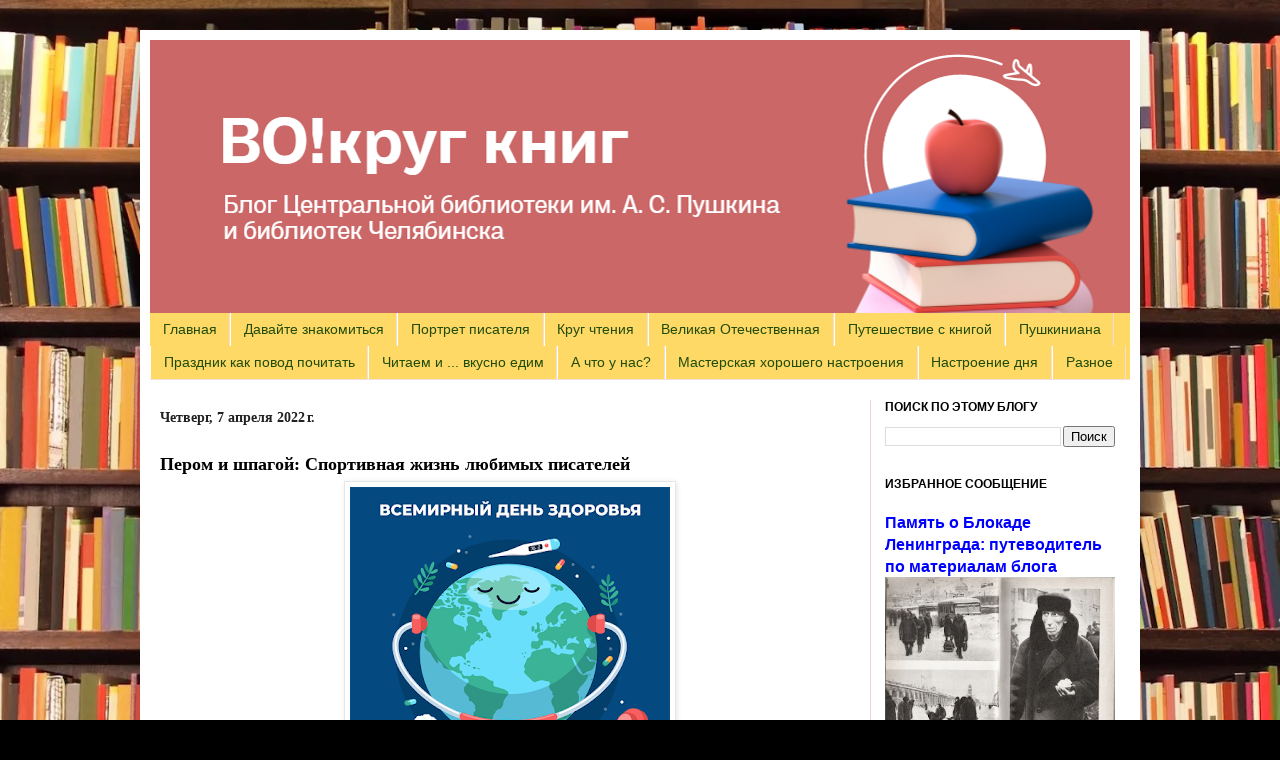

--- FILE ---
content_type: text/html; charset=UTF-8
request_url: https://vokrugknig.blogspot.com/2022/04/blog-post_07.html
body_size: 42355
content:
<!DOCTYPE html>
<html class='v2' dir='ltr' xmlns='http://www.w3.org/1999/xhtml' xmlns:b='http://www.google.com/2005/gml/b' xmlns:data='http://www.google.com/2005/gml/data' xmlns:expr='http://www.google.com/2005/gml/expr' xmlns:og='http://ogp.me/ns#'>
<head>
<link href='https://www.blogger.com/static/v1/widgets/335934321-css_bundle_v2.css' rel='stylesheet' type='text/css'/>
<link href='https://vokrugknig.blogspot.com/2022/04/blog-post_07.html' rel='canonical'/>
<meta content='«ВО!круг книг» – блог о книгах, литературе и чтении' name='description'/>
<meta content='IE=EmulateIE7' http-equiv='X-UA-Compatible'/>
<meta content='b72bceddd674b0cd' name='yandex-verification'/>
<meta content='width=1100' name='viewport'/>
<meta content='text/html; charset=UTF-8' http-equiv='Content-Type'/>
<meta content='blogger' name='generator'/>
<link href='https://vokrugknig.blogspot.com/favicon.ico' rel='icon' type='image/x-icon'/>
<link href='https://vokrugknig.blogspot.com/2022/04/blog-post_07.html' rel='canonical'/>
<link rel="alternate" type="application/atom+xml" title="Блог &#171;ВО!круг книг&#187; библиотеки им. А.С. Пушкина и библиотек Челябинска - Atom" href="https://vokrugknig.blogspot.com/feeds/posts/default" />
<link rel="alternate" type="application/rss+xml" title="Блог &#171;ВО!круг книг&#187; библиотеки им. А.С. Пушкина и библиотек Челябинска - RSS" href="https://vokrugknig.blogspot.com/feeds/posts/default?alt=rss" />
<link rel="service.post" type="application/atom+xml" title="Блог &#171;ВО!круг книг&#187; библиотеки им. А.С. Пушкина и библиотек Челябинска - Atom" href="https://www.blogger.com/feeds/706820100682588867/posts/default" />

<link rel="alternate" type="application/atom+xml" title="Блог &#171;ВО!круг книг&#187; библиотеки им. А.С. Пушкина и библиотек Челябинска - Atom" href="https://vokrugknig.blogspot.com/feeds/3332395385791388439/comments/default" />
<!--Can't find substitution for tag [blog.ieCssRetrofitLinks]-->
<link href='https://blogger.googleusercontent.com/img/b/R29vZ2xl/AVvXsEjZh2FfR5uf0eWD1c1xS2xijMsSxYsWJ86DhXXag8ymyf5f9wWKYvvPo8cFWrfUVhjUI0C1XVwwYQOp8QcfemJvEnCw81iOMezxUnnWriyK9U28WlzxKvriqjlCESfdmjQHsk4j3RrDsEst8fEKuI-DM879tZc4YCMnfNemtupdtnCwtHRkpzcQwEs/s320/1.png' rel='image_src'/>
<meta content='https://vokrugknig.blogspot.com/2022/04/blog-post_07.html' property='og:url'/>
<meta content=' Пером и шпагой: Спортивная жизнь любимых писателей' property='og:title'/>
<meta content='«ВО!круг книг» – блог о книгах, литературе и чтении' property='og:description'/>
<meta content='https://blogger.googleusercontent.com/img/b/R29vZ2xl/AVvXsEjZh2FfR5uf0eWD1c1xS2xijMsSxYsWJ86DhXXag8ymyf5f9wWKYvvPo8cFWrfUVhjUI0C1XVwwYQOp8QcfemJvEnCw81iOMezxUnnWriyK9U28WlzxKvriqjlCESfdmjQHsk4j3RrDsEst8fEKuI-DM879tZc4YCMnfNemtupdtnCwtHRkpzcQwEs/w1200-h630-p-k-no-nu/1.png' property='og:image'/>
<title> Пером и шпагой: Спортивная жизнь любимых писателей - Блог &#171;ВО!круг книг&#187; библиотеки им. А.С. Пушкина и библиотек Челябинска</title>
<style id='page-skin-1' type='text/css'><!--
/*
-----------------------------------------------
Blogger Template Style
Name:     Simple
Designer: Josh Peterson
URL:      www.noaesthetic.com
----------------------------------------------- */
/* Variable definitions
====================
<Variable name="keycolor" description="Main Color" type="color" default="#66bbdd"/>
<Group description="Page Text" selector="body">
<Variable name="body.font" description="Font" type="font"
default="normal normal 12px Arial, Tahoma, Helvetica, FreeSans, sans-serif"/>
<Variable name="body.text.color" description="Text Color" type="color" default="#222222"/>
</Group>
<Group description="Backgrounds" selector=".body-fauxcolumns-outer">
<Variable name="body.background.color" description="Outer Background" type="color" default="#66bbdd"/>
<Variable name="content.background.color" description="Main Background" type="color" default="#ffffff"/>
<Variable name="header.background.color" description="Header Background" type="color" default="transparent"/>
</Group>
<Group description="Links" selector=".main-outer">
<Variable name="link.color" description="Link Color" type="color" default="#2288bb"/>
<Variable name="link.visited.color" description="Visited Color" type="color" default="#888888"/>
<Variable name="link.hover.color" description="Hover Color" type="color" default="#33aaff"/>
</Group>
<Group description="Blog Title" selector=".header h1">
<Variable name="header.font" description="Font" type="font"
default="normal normal 60px Arial, Tahoma, Helvetica, FreeSans, sans-serif"/>
<Variable name="header.text.color" description="Title Color" type="color" default="#3399bb" />
</Group>
<Group description="Blog Description" selector=".header .description">
<Variable name="description.text.color" description="Description Color" type="color"
default="#777777" />
</Group>
<Group description="Tabs Text" selector=".tabs-inner .widget li a">
<Variable name="tabs.font" description="Font" type="font"
default="normal normal 14px Arial, Tahoma, Helvetica, FreeSans, sans-serif"/>
<Variable name="tabs.text.color" description="Text Color" type="color" default="#999999"/>
<Variable name="tabs.selected.text.color" description="Selected Color" type="color" default="#000000"/>
</Group>
<Group description="Tabs Background" selector=".tabs-outer .PageList">
<Variable name="tabs.background.color" description="Background Color" type="color" default="#f5f5f5"/>
<Variable name="tabs.selected.background.color" description="Selected Color" type="color" default="#eeeeee"/>
</Group>
<Group description="Post Title" selector="h3.post-title, .comments h4">
<Variable name="post.title.font" description="Font" type="font"
default="normal normal 22px Arial, Tahoma, Helvetica, FreeSans, sans-serif"/>
</Group>
<Group description="Date Header" selector=".date-header">
<Variable name="date.header.color" description="Text Color" type="color"
default="#000000"/>
<Variable name="date.header.background.color" description="Background Color" type="color"
default="transparent"/>
</Group>
<Group description="Post Footer" selector=".post-footer">
<Variable name="post.footer.text.color" description="Text Color" type="color" default="#666666"/>
<Variable name="post.footer.background.color" description="Background Color" type="color"
default="#f9f9f9"/>
<Variable name="post.footer.border.color" description="Shadow Color" type="color" default="#eeeeee"/>
</Group>
<Group description="Gadgets" selector="h2">
<Variable name="widget.title.font" description="Title Font" type="font"
default="normal bold 11px Arial, Tahoma, Helvetica, FreeSans, sans-serif"/>
<Variable name="widget.title.text.color" description="Title Color" type="color" default="#000000"/>
<Variable name="widget.alternate.text.color" description="Alternate Color" type="color" default="#999999"/>
</Group>
<Group description="Images" selector=".main-inner">
<Variable name="image.background.color" description="Background Color" type="color" default="#ffffff"/>
<Variable name="image.border.color" description="Border Color" type="color" default="#eeeeee"/>
<Variable name="image.text.color" description="Caption Text Color" type="color" default="#000000"/>
</Group>
<Group description="Accents" selector=".content-inner">
<Variable name="body.rule.color" description="Separator Line Color" type="color" default="#eeeeee"/>
<Variable name="tabs.border.color" description="Tabs Border Color" type="color" default="#e9d3da"/>
</Group>
<Variable name="body.background" description="Body Background" type="background"
color="#000000" default="$(color) none repeat scroll top left"/>
<Variable name="body.background.override" description="Body Background Override" type="string" default=""/>
<Variable name="body.background.gradient.cap" description="Body Gradient Cap" type="url"
default="url(http://www.blogblog.com/1kt/simple/gradients_light.png)"/>
<Variable name="body.background.gradient.tile" description="Body Gradient Tile" type="url"
default="url(http://www.blogblog.com/1kt/simple/body_gradient_tile_light.png)"/>
<Variable name="content.background.color.selector" description="Content Background Color Selector" type="string" default=".content-inner"/>
<Variable name="content.padding" description="Content Padding" type="length" default="10px"/>
<Variable name="content.padding.horizontal" description="Content Horizontal Padding" type="length" default="10px"/>
<Variable name="content.shadow.spread" description="Content Shadow Spread" type="length" default="40px"/>
<Variable name="content.shadow.spread.webkit" description="Content Shadow Spread (WebKit)" type="length" default="5px"/>
<Variable name="content.shadow.spread.ie" description="Content Shadow Spread (IE)" type="length" default="10px"/>
<Variable name="main.border.width" description="Main Border Width" type="length" default="0"/>
<Variable name="header.background.gradient" description="Header Gradient" type="url" default="none"/>
<Variable name="header.shadow.offset.left" description="Header Shadow Offset Left" type="length" default="-1px"/>
<Variable name="header.shadow.offset.top" description="Header Shadow Offset Top" type="length" default="-1px"/>
<Variable name="header.shadow.spread" description="Header Shadow Spread" type="length" default="1px"/>
<Variable name="header.padding" description="Header Padding" type="length" default="30px"/>
<Variable name="header.border.size" description="Header Border Size" type="length" default="1px"/>
<Variable name="header.bottom.border.size" description="Header Bottom Border Size" type="length" default="0"/>
<Variable name="header.border.horizontalsize" description="Header Horizontal Border Size" type="length" default="0"/>
<Variable name="description.text.size" description="Description Text Size" type="string" default="140%"/>
<Variable name="tabs.margin.top" description="Tabs Margin Top" type="length" default="0" />
<Variable name="tabs.margin.side" description="Tabs Side Margin" type="length" default="30px" />
<Variable name="tabs.background.gradient" description="Tabs Background Gradient" type="url"
default="url(http://www.blogblog.com/1kt/simple/gradients_light.png)"/>
<Variable name="tabs.border.width" description="Tabs Border Width" type="length" default="1px"/>
<Variable name="tabs.bevel.border.width" description="Tabs Bevel Border Width" type="length" default="1px"/>
<Variable name="date.header.padding" description="Date Header Padding" type="string" default="inherit"/>
<Variable name="date.header.letterspacing" description="Date Header Letter Spacing" type="string" default="inherit"/>
<Variable name="date.header.margin" description="Date Header Margin" type="string" default="inherit"/>
<Variable name="post.margin.bottom" description="Post Bottom Margin" type="length" default="10px"/>
<Variable name="image.border.small.size" description="Image Border Small Size" type="length" default="2px"/>
<Variable name="image.border.large.size" description="Image Border Large Size" type="length" default="5px"/>
<Variable name="page.width.selector" description="Page Width Selector" type="string" default=".region-inner"/>
<Variable name="page.width" description="Page Width" type="string" default="auto"/>
<Variable name="main.section.margin" description="Main Section Margin" type="length" default="5px"/>
<Variable name="main.padding" description="Main Padding" type="length" default="5px"/>
<Variable name="main.padding.top" description="Main Padding Top" type="length" default="20px"/>
<Variable name="main.padding.bottom" description="Main Padding Bottom" type="length" default="30px"/>
<Variable name="paging.background"
color="#ffffff"
description="Background of blog paging area" type="background"
default="transparent none no-repeat scroll top center"/>
<Variable name="footer.bevel" description="Bevel border length of footer" type="length" default="0"/>
<Variable name="mobile.background.overlay" description="Mobile Background Overlay" type="string"
default="transparent none repeat scroll top left"/>
<Variable name="mobile.background.size" description="Mobile Background Size" type="string" default="cover"/>
<Variable name="mobile.button.color" description="Mobile Button Color" type="color" default="#ffffff" />
<Variable name="startSide" description="Side where text starts in blog language" type="automatic" default="left"/>
<Variable name="endSide" description="Side where text ends in blog language" type="automatic" default="right"/>
*/
/* Content
----------------------------------------------- */
.gplus > a {
color: #fff !important;
}
.gplus > a:hover {
color: mediumblue !important;
}
body {
font: normal normal 14px Arial, Tahoma, Helvetica, FreeSans, sans-serif;
color: #000000;
background: #000000 url(https://blogger.googleusercontent.com/img/a/AVvXsEhEqtFi7R-z1QpCpgR7Y29YMSoSTTkNYz1YpYC8XmaQT_XseCUMUQrxiLQJjhyk6mRVolqrppP4A1aQS6VL3oGJGTDDNt4hYcXtHtKIjSoqr5KDbUnQ3-Qa3KP_7t-PkDxhXeBkmJp09NRR6MXGO2HFz6ADPEjECMCOoK0ORJUH1RVSMx1jiiFvhPaj0-Nl=s1600) repeat scroll top left;
padding: 0 40px 40px 40px;
;
}
html body .region-inner {
min-width: 0;
max-width: 100%;
width: auto;
}
a:link {
text-decoration:none;
color: #0000ff;
}
a:visited {
text-decoration:none;
color: #337f12;
}
a:hover {
text-decoration:underline;
color: #0000ff;
}
.body-fauxcolumn-outer .fauxcolumn-inner {
background: transparent none repeat scroll top left;
_background-image: none;
}
.body-fauxcolumn-outer .cap-top {
position: absolute;
z-index: 1;
height: 400px;
width: 100%;
/*background: #000000 url(https://blogger.googleusercontent.com/img/a/AVvXsEhEqtFi7R-z1QpCpgR7Y29YMSoSTTkNYz1YpYC8XmaQT_XseCUMUQrxiLQJjhyk6mRVolqrppP4A1aQS6VL3oGJGTDDNt4hYcXtHtKIjSoqr5KDbUnQ3-Qa3KP_7t-PkDxhXeBkmJp09NRR6MXGO2HFz6ADPEjECMCOoK0ORJUH1RVSMx1jiiFvhPaj0-Nl=s1600) repeat scroll top left;*/
}
.body-fauxcolumn-outer .cap-top .cap-left {
width: 100%;
background: transparent none repeat-x scroll top left;
_background-image: none;
}
.content-outer {
-moz-box-shadow: 0 0 40px rgba(0, 0, 0, .15);
-webkit-box-shadow: 0 0 5px rgba(0, 0, 0, .15);
-goog-ms-box-shadow: 0 0 10px #333333;
box-shadow: 0 0 40px rgba(0, 0, 0, .15);
margin-bottom: 1px;
}
.content-inner {
padding: 10px 10px;
padding-bottom: 33px;
}
.content-inner {
background-color: #ffffff;
}
/* Header
----------------------------------------------- */
.header-outer {
background: #c34c4c url(//www.blogblog.com/1kt/simple/gradients_light.png) repeat-x scroll 0 -400px;
_background-image: none;
}
.Header h1 {
font: normal normal 48px Arial, Tahoma, Helvetica, FreeSans, sans-serif;
color: #ffffff;
text-shadow: 1px 2px 3px rgba(0, 0, 0, .2);
}
.Header h1 a {
color: #ffffff;
}
.Header .description {
font-size: 140%;
color: #ffffff;
}
.header-inner .Header .titlewrapper {
padding: 22px 30px;
}
.header-inner .Header .descriptionwrapper {
padding: 0 30px;
}
/* Tabs
----------------------------------------------- */
.tabs-inner .section:first-child {
border-top: 0 solid #eedfdd;
}
.tabs-inner .section:first-child ul {
margin-top: -0;
border-top: 0 solid #eedfdd;
border-left: 0 solid #eedfdd;
border-right: 0 solid #eedfdd;
}
.tabs-inner .widget ul {
background: #ffd966 none repeat-x scroll 0 -800px;
_background-image: none;
border-bottom: 1px solid #eedfdd;
margin-top: 0;
margin-left: -30px;
margin-right: -30px;
}
.tabs-inner .widget li a {
display: inline-block;
padding: .6em .9em;           <!-- отступы от границ ячеек в таблице вкладок-->
font: normal bold 14px 'Courier New', Courier, FreeMono, monospace;
color: #214c0b;
border-left: 1px solid #ffffff;
border-right: 1px solid #eedfdd;
}
.tabs-inner .widget li:first-child a {
border-left: none;
}
.tabs-inner .widget li.selected a, .tabs-inner .widget li a:hover {
color: #214c0b;
background-color: #f0db8e;
text-decoration: none;
}
/* Columns
----------------------------------------------- */
.main-outer {
border-top: 0 solid #e9d3da;
}
.fauxcolumn-left-outer .fauxcolumn-inner {
border-right: 1px solid #e9d3da;
}
.fauxcolumn-right-outer .fauxcolumn-inner {
border-left: 1px solid #e9d3da;
}
/* Headings
----------------------------------------------- */
h2 {
margin: 0 0 1em 0;
font: normal bold 12px Arial, Tahoma, Helvetica, FreeSans, sans-serif;
color: #000000;
text-transform: uppercase;
}
/* Widgets
----------------------------------------------- */
.widget .zippy {
color: #878787;
text-shadow: 2px 2px 1px rgba(0, 0, 0, .1);
}
.widget .popular-posts ul {
list-style: none;
}
/* Posts
----------------------------------------------- */
.date-header {
text-transform: unset;
font-size: 14px;
margin-top: 15px;
font-family: Georgia, serif;
}
.date-outer:first-child .date-header {
margin-top: 5px;
}
.date-header span {
background-color: transparent;
color: #222222;
padding: inherit;
letter-spacing: inherit;
margin: inherit;
display: inline-block;
}
.date-header span::first-letter {
text-transform: uppercase;
}
/*.post-title.entry-title.ip-title {
padding-right: 222px;
}*/
.post-title.entry-title {
font-family: Trebuchet MS;
}
.main-inner {
padding-top: 20px;
padding-bottom: 25px;
}
.main-inner .column-center-inner {
padding: 0 5px;
}
.main-inner .column-center-inner .section {
margin: 0 5px;
}
.post {
margin: 0 0 10px 0;
}
.jump-link {
margin-top: 15px;
}
#comments h4, #comment-post-message {
font-family: Trebuchet MS;
}
/* Отступ правой колонки от левой границы ячейки
----------------------------------------------- */
.column-right-inner {
padding: 0 !important;
}
h3.post-title, .comments h4 {
font: normal bold 18px Arial, Tahoma, Helvetica, FreeSans, sans-serif;
margin: .75em 0 0;
}
.post-body {
font-size: 110%;
line-height: 1.4;
position: relative;
}
.post-body img, .post-body .tr-caption-container, .Profile img, .Image img,
.BlogList .item-thumbnail img {
padding: 2px;
background: #ffffff;
border: 1px solid #e7e7e7;
-moz-box-shadow: 1px 1px 5px rgba(0, 0, 0, .1);
-webkit-box-shadow: 1px 1px 5px rgba(0, 0, 0, .1);
box-shadow: 1px 1px 5px rgba(0, 0, 0, .1);
}
.post-body img, .post-body .tr-caption-container {
padding: 5px;
}
.post-body .tr-caption-container {
color: #000000;
}
.post-body .tr-caption-container img {
padding: 0;
background: transparent;
border: none;
-moz-box-shadow: 0 0 0 rgba(0, 0, 0, .1);
-webkit-box-shadow: 0 0 0 rgba(0, 0, 0, .1);
box-shadow: 0 0 0 rgba(0, 0, 0, .1);
}
.post-header {
margin: 0 0 0.5em;  <!-- Расстояние от заголовка поста до текста-->
line-height: 1.6;
font-size: 90%;
}
.post-footer {
margin: 20px -2px 0;
padding: 5px 10px;
color: #000000;
background-color: #ebdedf;
border-bottom: 1px solid #e7e7e7;
line-height: 1.6;
font-size: 90%;
}
.post-footer-line > span {
top: 1.3px;
position: relative;
}
.post-timestamp .published {
position: relative;
bottom: -0.33px;
}
.post-comment-link {
margin-right: 0;
}
.comment-link {
position: relative;
bottom: -0.33px;
}
.ya-share2 ul {
padding-left: 5px;
margin-top: -4px !important;
}
#comments .comment-author {
padding-top: 1.5em;
border-top: 1px solid #e9d3da;
background-position: 0 1.5em;
}
#comments .comment-author:first-child {
padding-top: 0;
border-top: none;
}
.avatar-image-container {
margin: .2em 0 0;
}
#comments .avatar-image-container img {
border: 1px solid #e7e7e7;
}
/* Comments
----------------------------------------------- */
.comments .comments-content .icon.blog-author {
background-repeat: no-repeat;
background-image: url([data-uri]);
}
.comments .comments-content .loadmore a {
border-top: 1px solid #878787;
border-bottom: 1px solid #878787;
}
.comments .comment-thread.inline-thread {
background-color: #ebdedf;
}
.comments .continue {
border-top: 2px solid #878787;
}
.rw-style-thumbs .rw-ui-info-container {
display: none;
}
/* Accents
---------------------------------------------- */
.section-columns td.columns-cell {
border-left: 1px solid #e9d3da;
}
.blog-pager {
background: transparent none no-repeat scroll top center;
}
.blog-pager-older-link, .home-link,
.blog-pager-newer-link {
background-color: #ffffff;
padding: 5px;
}
.post-body p {
text-align: justify;
}
.post-body p[style="text-align: center;"] {
text-indent: 0 !important;
}
.post-outer iframe {
margin: 22px auto;
max-width: 100%;
display: block;
}
.post-views {
margin-top: 15px;
font-size: 15px;
}
.post-share-buttons {
display: inline-flex;
margin-top: 4px;
}
.post-share-buttons > span {
display: inline-flex;
}
.footer-inner {
padding-top: 0;
}
.footer-outer {
border-top: 0 dashed #bbbbbb;
}
#cbs-copyright {
text-align: center;
padding-top: 5px;
}
#copyright-years {
text-align: center;
padding-top: 5px;
}
#symbols-for-java,
#workspace-for-java,
#symbols-for-java span {
height: 0;
width: 0;
display: none;
}
#imagelightbox-caption {
display: none;
}
#imagelightbox-caption.caption-hidden {
display: none !important;
}
/* Back To Top */
.backtotop {
display: none;
background: #3c6382;
color: #fff;
font-size: 1.4em;
width: 218px;
height: 55px;
line-height: 40px;
outline: 0;
z-index: 999;
bottom: 20px;
right: 20px;
position: fixed;
border-radius: 5px;
padding: 0;
text-align: center;
cursor: pointer;
opacity: 1;
transition: all 0s;
}
.backtotop span {
vertical-align: middle;
height: 55px;
display: table-cell;
width: inherit;
position: relative;
padding-right: 44px;
font-size: 25px;
font-weight: bold;
font-family: Trebuchet MS;
}
.backtotop svg {
width: 55px;
height: 55px;
transform: rotate(90deg);
vertical-align: middle;
transition: all .25s;
position: absolute;
right: 0;
top: 0;
}
.backtotop:hover {
background: #0a3d62;
}
.mobile .backtotop {
width: 55px;
}
.mobile .backtotop span {
display: none;
width: 0;
}
.tr-caption-container {
margin-top: 25px;
}
#outer-post-rating {
position: absolute;
right: -10px;
top: -63px;
width: 232px;
}
body {
background-size: cover;
}
/* Mobile
----------------------------------------------- */
body.mobile  {
background-size: cover;
}
.mobile .body-fauxcolumn-outer {
background: transparent none repeat scroll top left;
}
.mobile .body-fauxcolumn-outer .cap-top {
background-size: 100% auto;
}
.mobile .content-outer {
-webkit-box-shadow: 0 0 3px rgba(0, 0, 0, .15);
box-shadow: 0 0 3px rgba(0, 0, 0, .15);
padding: 0 40px;
padding-bottom: 30px;
margin-left: auto;
margin-right: auto;
}
body.mobile .AdSense {
margin: 0 -40px;
}
.mobile .tabs-inner .widget ul {
margin-left: 0;
margin-right: 0;
}
.mobile .date-header {
font-weight: bold;
font-size: 13px;
margin-top: 0;
}
.mobile .post {
margin: 0;
}
.mobile-index-title.entry-title {
display: inline-block;
width: 100%;
}
.mobile .post-views {
display: inline-block;
text-indent: 0;
margin-top: 10px;
}
.mobile .post-views a {
display: inline-block;
}
.mobile .main-inner .column-center-inner .section {
margin: 0;
}
.mobile .date-header span {
padding: 0.1em 10px;
margin: 0 -10px;
}
.mobile h3.post-title {
margin: 0;
}
.mobile .post-body img {
max-width: 85.7%;
height: auto;
}
.mobile .blog-pager {
background: transparent none no-repeat scroll top center;
}
.mobile .post-timestamp,
.mobile .post-author.vcard {
line-height: 33px;
}
.mobile .share-mobile {
top: -6.6px !important;
height: 15px;
display: inline-block;
padding-top: 10px;
left: -10px;
}
.mobile .ya-share2__link {
vertical-align: middle;
height: 24px;
display: table-cell;
}
@media (min-width: 777px) {
.mobile #m-inner-post-rating .rw-ui-blogger-container {
position: absolute !important;
right: 55px;
margin-top: -50px !important;
}
}
.mobile .comment-link {
margin-top: 15px;
}
.mobile .footer-outer {
border-top: none;
}
.mobile #copyright-years {
padding-bottom: 55px;
}
.mobile .main-inner, .mobile .footer-inner {
background-color: #ffffff;
}
.mobile-index-contents {
color: #000000;
}
.mobile-link-button {
background-color: #0000ff;
}
.mobile-link-button a:link, .mobile-link-button a:visited {
color: #ffffff;
}
.mobile .tabs-inner .section:first-child {
border-top: none;
}
.mobile .tabs-inner .PageList .widget-content {
background-color: #f0db8e;
color: #214c0b;
border-top: 1px solid #eedfdd;
border-bottom: 1px solid #eedfdd;
}
.mobile .tabs-inner .PageList .widget-content .pagelist-arrow {
border-left: 1px solid #eedfdd;
}
.mobile .rw-ui-mobile-wrapper {
z-index: 8888;
}
/* Yandex Metrika
----------------------------------------------- */
.ym-advanced-informer {
display: block;
margin-left: auto;
margin-right: auto;
margin-top: -50px;
}
.mobile #footer-3 {
padding-bottom: 45px;
}
.mobile .ym-advanced-informer {
margin-top: -75px;
}
/* IMAGE LIGHTBOX SELECTOR */
html
{
/* killing 300ms touch delay in IE */
-ms-touch-action: manipulation;
touch-action: manipulation;
}
button
{
border: none;
cursor: pointer;
}
/* IMAGE LIGHTBOX SELECTOR */
#imagelightbox
{
cursor: pointer;
position: fixed;
z-index: 10000;
-ms-touch-action: none;
touch-action: none;
-webkit-box-shadow: 0 0 3.125em rgba( 0, 0, 0, .75 );
box-shadow: 0 0 3.125em rgba(129, 129, 129, 0.8);
}
/* ACTIVITY INDICATION */
#imagelightbox-loading,
#imagelightbox-loading div
{
border-radius: 50%;
}
#imagelightbox-loading
{
width: 2.5em;
height: 2.5em;
background-color: rgba( 0, 0, 0, .5 );
position: fixed;
z-index: 10003;
top: 50%;
left: 50%;
margin: -1.25em 0 0 -1.25em;
-webkit-box-shadow: 0 0 3.125em rgba(252, 252, 252, 0.8);
box-shadow: 0 0 3.125em rgba(252, 252, 252, 0.8);
}
#imagelightbox-loading div
{
margin: 25%;
width: 1.25em;
height: 1.25em;
background-color: #fff;
-webkit-animation: imagelightbox-loading .5s ease infinite;
animation: imagelightbox-loading .5s ease infinite;
}
@-webkit-keyframes imagelightbox-loading
{
from { opacity: .5;    -webkit-transform: scale( .75 ); }
50%     { opacity: 1;    -webkit-transform: scale( 1 ); }
to     { opacity: .5;    -webkit-transform: scale( .75 ); }
}
@keyframes imagelightbox-loading
{
from { opacity: .5;    transform: scale( .75 ); }
50%     { opacity: 1;    transform: scale( 1 ); }
to     { opacity: .5;    transform: scale( .75 ); }
}
/* OVERLAY */
#imagelightbox-overlay
{
background-color: rgba(86, 86, 86, 0.5);
position: fixed;
z-index: 9998;
top: 0;
right: 0;
bottom: 0;
left: 0;
}
/* "CLOSE" BUTTON */
#imagelightbox-close
{
width: 2.5em;
height: 2.5em;
text-align: left;
background-color: #C9C9C9;
border-radius: 50%;
position: fixed;
z-index: 10002;
top: 2.5em;
right: 2.5em;
-webkit-transition: color .3s ease;
transition: color .3s ease;
}
#imagelightbox-close:hover,
#imagelightbox-close:focus
{
background-color: #fff;
}
#imagelightbox-close:before,
#imagelightbox-close:after
{
width: 2px;
background-color: #000;
content: '';
position: absolute;
top: 20%;
bottom: 20%;
left: 50%;
margin-left: -1px;
}
#imagelightbox-close:before
{
-webkit-transform: rotate( 45deg );
-ms-transform: rotate( 45deg );
transform: rotate( 45deg );
}
#imagelightbox-close:after
{
-webkit-transform: rotate( -45deg );
-ms-transform: rotate( -45deg );
transform: rotate( -45deg );
}
/* CAPTION */
#imagelightbox-caption
{
text-align: center;
color: #fff;
background-color: #666;
position: fixed;
z-index: 10001;
left: 0;
right: 0;
bottom: 0;
padding: 0.625em;
font-size: 18px;
font-family: Magistral, Tahoma;
cursor: pointer;
}
/* NAVIGATION */
#imagelightbox-nav
{
background-color: rgba( 0, 0, 0, .5 );
border-radius: 20px;
position: fixed;
z-index: 10001;
left: 50%;
bottom: 3.75em;
padding: 0.313em;
-webkit-transform: translateX( -50% );
-ms-transform: translateX( -50% );
transform: translateX( -50% );
}
#imagelightbox-nav button
{
width: 1em;
height: 1em;
background-color: transparent;
border: 1px solid #fff;
border-radius: 50%;
display: inline-block;
margin: 0 0.313em;
}
#imagelightbox-nav button.active
{
background-color: #fff;
}
/* ARROWS */
.imagelightbox-arrow
{
width: 3.75em;
height: 7.5em;
background-color: rgba(255, 255, 255, 0.72);
vertical-align: middle;
display: none;
position: fixed;
z-index: 10001;
top: 50%;
margin-top: -3.75em;
}
.imagelightbox-arrow:hover,
.imagelightbox-arrow:focus
{
background-color: rgba(167, 167, 167, 0.8);
}
.imagelightbox-arrow:active
{
background-color: #A5A5A5;
}
.imagelightbox-arrow-left
{
left: 2.5em;
}
.imagelightbox-arrow-right
{
right: 2.5em;
}
.imagelightbox-arrow:before
{
width: 0;
height: 0;
border: 1em solid transparent;
content: '';
display: inline-block;
margin-bottom: -0.125em;
}
.imagelightbox-arrow-left:before
{
border-left: none;
border-right-color: #000;
margin-left: -0.313em;
}
.imagelightbox-arrow-right:before
{
border-right: none;
border-left-color: #000;
margin-right: -0.313em;
}
#imagelightbox-loading,
#imagelightbox-overlay,
#imagelightbox-close,
#imagelightbox-caption,
#imagelightbox-nav,
.imagelightbox-arrow
{
-webkit-animation: fade-in .25s linear;
animation: fade-in .25s linear;
}
@-webkit-keyframes fade-in
{
from    { opacity: 0; }
to        { opacity: 1; }
}
@keyframes fade-in
{
from    { opacity: 0; }
to        { opacity: 1; }
}
@media only screen and (max-width: 41.250em)
{
#imagelightbox-close
{
top: 1.25em;
right: 1.25em;
}
.imagelightbox-arrow
{
width: 2.5em;
height: 3.75em;
margin-top: -2.75em;
}
.imagelightbox-arrow-left
{
left: 1.25em;
}
.imagelightbox-arrow-right
{
right: 1.25em;
}
}
@media only screen and (max-width: 20em)
{
.imagelightbox-arrow-left
{
left: 0;
}
.imagelightbox-arrow-right
{
right: 0;
}
}

--></style>
<style id='template-skin-1' type='text/css'><!--
body {
min-width: 1000px;
}
.content-outer, .content-fauxcolumn-outer, .region-inner {
min-width: 1000px;
max-width: 1000px;
_width: 1000px;
}
.main-inner .columns {
padding-left: 0px;
padding-right: 260px;
}
.main-inner .fauxcolumn-center-outer {
left: 0px;
right: 260px;
/* IE6 does not respect left and right together */
_width: expression(this.parentNode.offsetWidth -
parseInt("0px") -
parseInt("260px") + 'px');
}
.main-inner .fauxcolumn-left-outer {
width: 0px;
}
.main-inner .fauxcolumn-right-outer {
width: 260px;
}
.main-inner .column-left-outer {
width: 0px;
right: 100%;
margin-left: -0px;
}
.main-inner .column-right-outer {
width: 260px;
margin-right: -260px;
}
#layout {
min-width: 0;
}
#layout .content-outer {
min-width: 0;
width: 800px;
}
#layout .region-inner {
min-width: 0;
width: auto;
}
--></style>
<script type='text/javascript'>

  var _gaq = _gaq || [];
  _gaq.push(['_setAccount', 'UA-33733874-1']);
  _gaq.push(['_trackPageview']);

  (function() {
    var ga = document.createElement('script'); ga.type = 'text/javascript'; ga.async = true;
    ga.src = ('https:' == document.location.protocol ? 'https://ssl' : 'http://www') + '.google-analytics.com/ga.js';
    var s = document.getElementsByTagName('script')[0]; s.parentNode.insertBefore(ga, s);
  })();

</script>
<script>

  (function(i,s,o,g,r,a,m){i['GoogleAnalyticsObject']=r;i[r]=i[r]||function(){
  (i[r].q=i[r].q||[]).push(arguments)},i[r].l=1*new Date();a=s.createElement(o),
  m=s.getElementsByTagName(o)[0];a.async=1;a.src=g;m.parentNode.insertBefore(a,m)
  })(window,document,'script','//www.google-analytics.com/analytics.js','ga');

  ga('create', 'UA-34763461-1', 'vokrugknig.blogspot.com');
  ga('send', 'pageview');

</script>
<!-- Подключение "Поделиться" от Yandex -->
<script async='async' src='https://yastatic.net/es5-shims/0.0.2/es5-shims.min.js'></script>
<script async='async' src='https://yastatic.net/share2/share.js'></script>
<!-- Счётчик Цифровая культура -->
<meta content='3545685c04e866a2260a0c112059a2da' name='proculture-verification'/>
<script async='async' data-pixel-id='29957' src='https://culturaltracking.ru/static/js/spxl.js?pixelId=29957'></script>
<!-- Подключение jQuery 2 -->
<script src='https://ajax.googleapis.com/ajax/libs/jquery/2.2.4/jquery.min.js' type='text/javascript'></script>
<!-- Lightbox (не работает с jQuery 3) -->
<!--<script src='https://dl.dropboxusercontent.com/s/44nrvf9a6dtv7a8/ImageLightbox-USER.js' type='text/javascript'/>-->
<script type='text/javascript'>
/* By Osvaldas Valutis, www.osvaldas.info   Available for use under the MIT License */
;
(function(e, t, n, r) {
  "use strict";
  var i = function() {
      var e = n.body || n.documentElement,
        e = e.style;
      if (e.WebkitTransition == "") return "-webkit-";
      if (e.MozTransition == "") return "-moz-";
      if (e.OTransition == "") return "-o-";
      if (e.transition == "") return "";
      return false
    },
    s = i() === false ? false : true,
    o = function(e, t, n) {
      var r = {},
        s = i();
      r[s + "transform"] = "translateX(" + t + ")";
      r[s + "transition"] = s + "transform " + n + "s linear";
      e.css(r)
    },
    u = "ontouchstart" in t,
    a = t.navigator.pointerEnabled || t.navigator.msPointerEnabled,
    f = function(e) {
      if (u) return true;
      if (!a || typeof e === "undefined" || typeof e.pointerType === "undefined") return false;
      if (typeof e.MSPOINTER_TYPE_MOUSE !== "undefined") {
        if (e.MSPOINTER_TYPE_MOUSE != e.pointerType) return true
      } else if (e.pointerType != "mouse") return true;
      return false
    };
  e.fn.imageLightbox = function(r) {
    var r = e.extend({
        selector: 'id="imagelightbox"',
        allowedTypes: "png|jpg|jpeg|gif|webp|jfif",
        animationSpeed: 250,
        preloadNext: true,
        enableKeyboard: true,
        quitOnEnd: false,
        quitOnImgClick: false,
        quitOnDocClick: true,
        onStart: false,
        onEnd: false,
        onLoadStart: false,
        onLoadEnd: false
      }, r),
      i = e([]),
      l = e(),
      c = e(),
      h = 0,
      p = 0,
      d = 0,
      v = false,
      m = function(t) {
        return e(t).prop("tagName").toLowerCase() == "a" && (new RegExp(".(" + r.allowedTypes + ")$", "i")).test(e(t).attr("href"))
      },
      g = function() {
        if (!c.length) return true;
        var n = e(t).width() * .8,
          r = e(t).height() * .9,
          i = new Image;
        i.src = c.attr("src");
        i.onload = function() {
          h = i.width;
          p = i.height;
          if (h > n || p > r) {
            var s = h / p > n / r ? h / n : p / r;
            h /= s;
            p /= s
          }
          c.css({
            width: h + "px",
            height: p + "px",
            top: (e(t).height() - p) / 2 + "px",
            left: (e(t).width() - h) / 2 + "px"
          })
        }
      },
      y = function(t) {
        if (v) return false;
        t = typeof t === "undefined" ? false : t == "left" ? 1 : -1;
        if (c.length) {
          if (t !== false && (i.length < 2 || r.quitOnEnd === true && (t === -1 && i.index(l) == 0 || t === 1 && i.index(l) == i.length - 1))) {
            w();
            return false
          }
          var n = {
            opacity: 0
          };
          if (s) o(c, 100 * t - d + "px", r.animationSpeed / 1e3);
          else n.left = parseInt(c.css("left")) + 100 * t + "px";
          c.animate(n, r.animationSpeed, function() {
            b()
          });
          d = 0
        }
        v = true;
        if (r.onLoadStart !== false) r.onLoadStart();
        setTimeout(function() {
          c = e("<img " + r.selector + " />").attr("src", l.attr("href")).load(function() {
            c.appendTo("body");
            g();
            var n = {
              opacity: 1
            };
            c.css("opacity", 0);
            if (s) {
              o(c, -100 * t + "px", 0);
              setTimeout(function() {
                o(c, 0 + "px", r.animationSpeed / 1e3)
              }, 50)
            } else {
              var u = parseInt(c.css("left"));
              n.left = u + "px";
              c.css("left", u - 100 * t + "px")
            }
            c.animate(n, r.animationSpeed, function() {
              v = false;
              if (r.onLoadEnd !== false) r.onLoadEnd()
            });
            if (r.preloadNext) {
              var a = i.eq(i.index(l) + 1);
              if (!a.length) a = i.eq(0);
              e("<img />").attr("src", a.attr("href")).load()
            }
          }).error(function() {
            if (r.onLoadEnd !== false) r.onLoadEnd()
          });
          var n = 0,
            u = 0,
            p = 0;
          c.on(a ? "pointerup MSPointerUp" : "click", function(e) {
            e.preventDefault();
            if (r.quitOnImgClick) {
              w();
              return false
            }
            if (f(e.originalEvent)) return true;
            var t = (e.pageX || e.originalEvent.pageX) - e.target.offsetLeft;
            l = i.eq(i.index(l) - (h / 2 > t ? 1 : -1));
            if (!l.length) l = i.eq(h / 2 > t ? i.length : 0);
            y(h / 2 > t ? "left" : "right")
          }).on("touchstart pointerdown MSPointerDown", function(e) {
            if (!f(e.originalEvent) || r.quitOnImgClick) return true;
            if (s) p = parseInt(c.css("left"));
            n = e.originalEvent.pageX || e.originalEvent.touches[0].pageX
          }).on("touchmove pointermove MSPointerMove", function(e) {
            if (!f(e.originalEvent) || r.quitOnImgClick) return true;
            e.preventDefault();
            u = e.originalEvent.pageX || e.originalEvent.touches[0].pageX;
            d = n - u;
            if (s) o(c, -d + "px", 0);
            else c.css("left", p - d + "px")
          }).on("touchend touchcancel pointerup pointercancel MSPointerUp MSPointerCancel", function(e) {
            if (!f(e.originalEvent) || r.quitOnImgClick) return true;
            if (Math.abs(d) > 50) {
              l = i.eq(i.index(l) - (d < 0 ? 1 : -1));
              if (!l.length) l = i.eq(d < 0 ? i.length : 0);
              y(d > 0 ? "right" : "left")
            } else {
              if (s) o(c, 0 + "px", r.animationSpeed / 1e3);
              else c.animate({
                left: p + "px"
              }, r.animationSpeed / 2)
            }
          })
        }, r.animationSpeed + 100)
      },
      b = function() {
        if (!c.length) return false;
        c.remove();
        c = e()
      },
      w = function() {
        if (!c.length) return false;
        c.animate({
          opacity: 0
        }, r.animationSpeed, function() {
          b();
          v = false;
          if (r.onEnd !== false) r.onEnd()
        })
      };
    e(t).on("resize", g);
    if (r.quitOnDocClick) {
      e(n).on(u ? "touchend" : "click", function(t) {
        if (c.length && !e(t.target).is(c)) w()
      })
    }
    if (r.enableKeyboard) {
      e(n).on("keyup", function(e) {
        if (!c.length) return true;
        e.preventDefault();
        if (e.keyCode == 27) w();
        if (e.keyCode == 37 || e.keyCode == 39) {
          l = i.eq(i.index(l) - (e.keyCode == 37 ? 1 : -1));
          if (!l.length) l = i.eq(e.keyCode == 37 ? i.length : 0);
          y(e.keyCode == 37 ? "left" : "right")
        }
      })
    }
    e(n).on("click", this.selector, function(t) {
      if (!m(this)) return true;
      t.preventDefault();
      if (v) return false;
      v = false;
      if (r.onStart !== false) r.onStart();
      l = e(this);
      y()
    });
    this.each(function() {
      if (!m(this)) return true;
      i = i.add(e(this))
    });
    this.switchImageLightbox = function(e) {
      var t = i.eq(e);
      if (t.length) {
        var n = i.index(l);
        l = t;
        y(e < n ? "left" : "right")
      }
      return this
    };
    this.quitImageLightbox = function() {
      w();
      return this
    };
    return this
  }
})(jQuery, window, document);



jQuery(function($) { $(function() {
  // ACTIVITY INDICATOR

  var activityIndicatorOn = function() {
      $('<div id="imagelightbox-loading"><div></div></div>').appendTo('body');
    },
    activityIndicatorOff = function() {
      $('#imagelightbox-loading').remove();
    },


    // OVERLAY

    overlayOn = function() {
      $('<div id="imagelightbox-overlay"></div>').appendTo('body');
    },
    overlayOff = function() {
      $('#imagelightbox-overlay').remove();
    },


    // CLOSE BUTTON

    closeButtonOn = function(instance) {
      $('<button type="button" id="imagelightbox-close" title="Close"></button>').appendTo('body').on('click touchend', function() {
        $(this).remove();
        instance.quitImageLightbox();
        return false;
      });
    },
    closeButtonOff = function() {
      $('#imagelightbox-close').remove();
    },


    // CAPTION

    captionOn = function()
			{
				var img = $('a[href="' + $('#imagelightbox').attr('src') + '"] img');
    var description = 'No Caption';
    if ($(img).is('[alt]'))
    {
            description = $(img).attr('alt');
    }
    $('<div id="imagelightbox-caption">' + description + '</div>').appendTo('body');
			},
			captionOff = function()
			{
				$( '#imagelightbox-caption' ).remove();
			},

    // NAVIGATION

    navigationOn = function(instance, selector) {
      var images = $(selector);
      if (images.length) {
        var nav = $('<div id="imagelightbox-nav"></div>');
        for (var i = 0; i < images.length; i++)
          nav.append('<button type="button"></button>');

        nav.appendTo('body');
        nav.on('click touchend', function() {
          return false;
        });

        var navItems = nav.find('button');
        navItems.on('click touchend', function() {
            var $this = $(this);
            if (images.eq($this.index()).attr('href') != $('#imagelightbox').attr('src'))
              instance.switchImageLightbox($this.index());

            navItems.removeClass('active');
            navItems.eq($this.index()).addClass('active');

            return false;
          })
          .on('touchend', function() {
            return false;
          });
      }
    },
    navigationUpdate = function(selector) {
      var items = $('#imagelightbox-nav button');
      items.removeClass('active');
      items.eq($(selector).filter('[href="' + $('#imagelightbox').attr('src') + '"]').index(selector)).addClass('active');
    },
    navigationOff = function() {
      $('#imagelightbox-nav').remove();
    },


    // ARROWS

    arrowsOn = function(instance, selector) {
      var $arrows = $('<button type="button" class="imagelightbox-arrow imagelightbox-arrow-left"></button><button type="button" class="imagelightbox-arrow imagelightbox-arrow-right"></button>');

      $arrows.appendTo('body');

      $arrows.on('click touchend', function(e) {
        e.preventDefault();

        var $this = $(this),
          $target = $(selector + '[href="' + $('#imagelightbox').attr('src') + '"]'),
          index = $target.index(selector);

        if ($this.hasClass('imagelightbox-arrow-left')) {
          index = index - 1;
          if (!$(selector).eq(index).length)
            index = $(selector).length;
        } else {
          index = index + 1;
          if (!$(selector).eq(index).length)
            index = 0;
        }

        instance.switchImageLightbox(index);
        return false;
      });
    },
    arrowsOff = function() {
      $('.imagelightbox-arrow').remove();
    };



  var selector = '.post-body a[href]:has(img)';
  var instance = $(selector).imageLightbox({
    onStart: function() {
      overlayOn();
      closeButtonOn(instance);
      arrowsOn(instance, selector);
      navigationOn(instance, selector);
    },
    onEnd: function() {
      overlayOff();
      captionOff();
      closeButtonOff();
      arrowsOff();
      activityIndicatorOff();
      navigationOff();
    },
    onLoadStart: function() {
      captionOff();
      activityIndicatorOn();
    },
    onLoadEnd: function() {
      captionOn();
      activityIndicatorOff();
      $('.imagelightbox-arrow').css('display', 'block');
      navigationUpdate(selector);
    }
  });

});
});

/* Howbloggerz.blogspot.com */
</script>
<link href='https://www.blogger.com/dyn-css/authorization.css?targetBlogID=706820100682588867&amp;zx=30e81527-73e9-4927-bec6-1adef58c8ba5' media='none' onload='if(media!=&#39;all&#39;)media=&#39;all&#39;' rel='stylesheet'/><noscript><link href='https://www.blogger.com/dyn-css/authorization.css?targetBlogID=706820100682588867&amp;zx=30e81527-73e9-4927-bec6-1adef58c8ba5' rel='stylesheet'/></noscript>
<meta name='google-adsense-platform-account' content='ca-host-pub-1556223355139109'/>
<meta name='google-adsense-platform-domain' content='blogspot.com'/>

</head>
<body class='loading'>
<div class='navbar no-items section' id='navbar'>
</div>
<div class='body-fauxcolumns'>
<div class='fauxcolumn-outer body-fauxcolumn-outer'>
<div class='cap-top'>
<div class='cap-left'></div>
<div class='cap-right'></div>
</div>
<div class='fauxborder-left'>
<div class='fauxborder-right'></div>
<div class='fauxcolumn-inner'>
</div>
</div>
<div class='cap-bottom'>
<div class='cap-left'></div>
<div class='cap-right'></div>
</div>
</div>
</div>
<div class='content'>
<div class='content-fauxcolumns'>
<div class='fauxcolumn-outer content-fauxcolumn-outer'>
<div class='cap-top'>
<div class='cap-left'></div>
<div class='cap-right'></div>
</div>
<div class='fauxborder-left'>
<div class='fauxborder-right'></div>
<div class='fauxcolumn-inner'>
</div>
</div>
<div class='cap-bottom'>
<div class='cap-left'></div>
<div class='cap-right'></div>
</div>
</div>
</div>
<div class='content-outer'>
<div class='content-cap-top cap-top'>
<div class='cap-left'></div>
<div class='cap-right'></div>
</div>
<div class='fauxborder-left content-fauxborder-left'>
<div class='fauxborder-right content-fauxborder-right'></div>
<div class='content-inner'>
<header>
<div class='header-outer'>
<div class='header-cap-top cap-top'>
<div class='cap-left'></div>
<div class='cap-right'></div>
</div>
<div class='fauxborder-left header-fauxborder-left'>
<div class='fauxborder-right header-fauxborder-right'></div>
<div class='region-inner header-inner'>
<div class='header section' id='header'><div class='widget Header' data-version='1' id='Header1'>
<div id='header-inner'>
<a href='https://vokrugknig.blogspot.com/' style='display: block'>
<img alt='Блог «ВО!круг книг» библиотеки им. А.С. Пушкина и библиотек Челябинска' height='273px; ' id='Header1_headerimg' src='https://blogger.googleusercontent.com/img/a/AVvXsEjlUTuNkM_jhJYYgJHyTBUlelhUfWFEFHm7STM2E2PjiqKT1UyyVOu-3K-WJe15EtzFY7vg5vYlsGJFg72kNtRScmWUmrgKxeWf4oH-joT5jJQRuA4APMZOkRTLAIIEhcBY9W6UtiKMHpNDzwSIA7utAi7qDt-waX9bozGw4zFkuXc5UIbX6kxB3Q4=s1069' style='display: block' width='1069px; '/>
</a>
</div>
</div></div>
</div>
</div>
<div class='header-cap-bottom cap-bottom'>
<div class='cap-left'></div>
<div class='cap-right'></div>
</div>
</div>
</header>
<div class='tabs-outer'>
<div class='tabs-cap-top cap-top'>
<div class='cap-left'></div>
<div class='cap-right'></div>
</div>
<div class='fauxborder-left tabs-fauxborder-left'>
<div class='fauxborder-right tabs-fauxborder-right'></div>
<div class='region-inner tabs-inner'>
<div class='tabs section' id='crosscol'><div class='widget PageList' data-version='1' id='PageList1'>
<h2>Страницы</h2>
<div class='widget-content'>
<ul>
<li>
<a href='https://vokrugknig.blogspot.com/'>Главная</a>
</li>
<li>
<a href='http://vokrugknig.blogspot.com/p/blog-page_20.html'>Давайте знакомиться</a>
</li>
<li>
<a href='http://vokrugknig.blogspot.com/p/blog-page_15.html'>Портрет писателя</a>
</li>
<li>
<a href='https://vokrugknig.blogspot.com/p/blog-page_31.html'>Круг чтения</a>
</li>
<li>
<a href='https://vokrugknig.blogspot.com/p/blog-page_12.html'>Великая Отечественная</a>
</li>
<li>
<a href='http://vokrugknig.blogspot.com/p/blog-page_5209.html'>Путешествие с книгой</a>
</li>
<li>
<a href='http://vokrugknig.blogspot.com/p/blog-page_83.html'>Пушкиниана</a>
</li>
<li>
<a href='http://vokrugknig.blogspot.com/p/blog-page_3377.html'>Праздник как повод почитать</a>
</li>
<li>
<a href='https://vokrugknig.blogspot.com/p/blog-page_11.html'>Читаем и ... вкусно едим</a>
</li>
<li>
<a href='http://vokrugknig.blogspot.com/p/blog-page_23.html'>А что у нас?</a>
</li>
<li>
<a href='http://vokrugknig.blogspot.com/p/blog-page_29.html'>Мастерская хорошего настроения</a>
</li>
<li>
<a href='http://vokrugknig.blogspot.com/p/blog-page_3.html'>Настроение дня</a>
</li>
<li>
<a href='http://vokrugknig.blogspot.com/p/blog-page_5387.html'>Разное</a>
</li>
</ul>
<div class='clear'></div>
</div>
</div></div>
<div class='tabs no-items section' id='crosscol-overflow'></div>
</div>
</div>
<div class='tabs-cap-bottom cap-bottom'>
<div class='cap-left'></div>
<div class='cap-right'></div>
</div>
</div>
<div class='main-outer'>
<div class='main-cap-top cap-top'>
<div class='cap-left'></div>
<div class='cap-right'></div>
</div>
<div class='fauxborder-left main-fauxborder-left'>
<div class='fauxborder-right main-fauxborder-right'></div>
<div class='region-inner main-inner'>
<div class='columns fauxcolumns'>
<div class='fauxcolumn-outer fauxcolumn-center-outer'>
<div class='cap-top'>
<div class='cap-left'></div>
<div class='cap-right'></div>
</div>
<div class='fauxborder-left'>
<div class='fauxborder-right'></div>
<div class='fauxcolumn-inner'>
</div>
</div>
<div class='cap-bottom'>
<div class='cap-left'></div>
<div class='cap-right'></div>
</div>
</div>
<div class='fauxcolumn-outer fauxcolumn-left-outer'>
<div class='cap-top'>
<div class='cap-left'></div>
<div class='cap-right'></div>
</div>
<div class='fauxborder-left'>
<div class='fauxborder-right'></div>
<div class='fauxcolumn-inner'>
</div>
</div>
<div class='cap-bottom'>
<div class='cap-left'></div>
<div class='cap-right'></div>
</div>
</div>
<div class='fauxcolumn-outer fauxcolumn-right-outer'>
<div class='cap-top'>
<div class='cap-left'></div>
<div class='cap-right'></div>
</div>
<div class='fauxborder-left'>
<div class='fauxborder-right'></div>
<div class='fauxcolumn-inner'>
</div>
</div>
<div class='cap-bottom'>
<div class='cap-left'></div>
<div class='cap-right'></div>
</div>
</div>
<!-- corrects IE6 width calculation -->
<div class='columns-inner'>
<div class='column-center-outer'>
<div class='column-center-inner'>
<div class='main section' id='main'><div class='widget Blog' data-version='1' id='Blog1'>
<div class='blog-posts hfeed'>

          <div class="date-outer">
        

          <div class="date-posts">
        
<div class='post-outer'>
<h2 class='date-header'><span>четверг, 7 апреля 2022&#8239;г.</span></h2>
<div class='post hentry' itemscope='itemscope' itemtype='http://schema.org/BlogPosting'>
<a name='3332395385791388439'></a>
<h3 class='post-title entry-title' itemprop='name'>
 Пером и шпагой: Спортивная жизнь любимых писателей
</h3>
<div class='post-header'>
<div class='post-header-line-1'></div>
</div>
<div class='post-body entry-content' id='post-body-3332395385791388439' itemprop='articleBody'>
<div class="separator" style="clear: both; text-align: center;"><a href="https://blogger.googleusercontent.com/img/b/R29vZ2xl/AVvXsEjZh2FfR5uf0eWD1c1xS2xijMsSxYsWJ86DhXXag8ymyf5f9wWKYvvPo8cFWrfUVhjUI0C1XVwwYQOp8QcfemJvEnCw81iOMezxUnnWriyK9U28WlzxKvriqjlCESfdmjQHsk4j3RrDsEst8fEKuI-DM879tZc4YCMnfNemtupdtnCwtHRkpzcQwEs/s450/1.png" style="margin-left: 1em; margin-right: 1em;"><img border="0" data-original-height="450" data-original-width="450" height="320" src="https://blogger.googleusercontent.com/img/b/R29vZ2xl/AVvXsEjZh2FfR5uf0eWD1c1xS2xijMsSxYsWJ86DhXXag8ymyf5f9wWKYvvPo8cFWrfUVhjUI0C1XVwwYQOp8QcfemJvEnCw81iOMezxUnnWriyK9U28WlzxKvriqjlCESfdmjQHsk4j3RrDsEst8fEKuI-DM879tZc4YCMnfNemtupdtnCwtHRkpzcQwEs/s320/1.png" width="320" /></a></div>

<p style="background: white; margin-bottom: .0001pt; margin: 0cm; mso-add-space: auto; text-indent: 1cm; vertical-align: top;"><span style="color: black;"><span style="font-family: arial;">Каждый год стабильно мы
выделяем этот праздник &#8211; Всемирный день здоровья!<o:p></o:p></span></span></p>

<p style="background: white; margin-bottom: .0001pt; margin: 0cm; mso-add-space: auto; text-indent: 1cm; vertical-align: top;"><span style="color: black;"><span style="font-family: arial;">Тема здоровья многие века
затрагивает умы человечества. С каждым десятилетием продолжительность жизни
человека увеличивается &#8211; все благодаря развитию медицины и регулярных открытий
в этой области.<span></span></span></span></p><a name="more"></a><span style="color: black;"><span style="font-family: arial;"> <o:p></o:p></span></span><p></p>

<p style="background: white; margin-bottom: .0001pt; margin: 0cm; mso-add-space: auto; text-indent: 1cm; vertical-align: top;"><span style="font-family: arial;"><br /></span></p>

<p style="background: white; margin-bottom: .0001pt; margin: 0cm; mso-add-space: auto; text-indent: 1cm; vertical-align: top;"><span style="color: black;"><span style="font-family: arial;">Всемирный День Здоровья (World
Health Day) отмечается 7 апреля в день создания в 1948 году Всемирной
организации здравоохранения. За всё это время членами Всемирной организации здравоохранения
стали 194 государства мира. Каждый год праздник посвящается глобальным
проблемам, стоящим перед здравоохранением планеты и проходит под разными девизами.
В этом году праздник пройдет под лозунгом: &#171;Наша планета, наше здоровье!&#187;<o:p></o:p></span></span></p>

<p style="background: white; margin-bottom: .0001pt; margin: 0cm; mso-add-space: auto; text-indent: 1cm; vertical-align: top;"><span style="color: black;"><span style="font-family: arial;">Что мы можем сделать сами для
себя? Конечно же заняться собой. Своим ментальным здоровьем, пищевыми привычки,
избавиться от вредных, и добавить в свою жизнь СПОРТ.<o:p></o:p></span></span></p>

<p style="background: white; margin-bottom: .0001pt; margin: 0cm; mso-add-space: auto; text-indent: 1cm; vertical-align: top;"><span style="color: black;"><span style="font-family: arial;">Современное понятие спорта
сформировалось относительно недавно. В XIX веке были популярны его
&#171;аристократические&#187; разновидности: верховая езда, соревнования в меткости,
фехтование, гольф, шахматы. Об этом свидетельствуют яркие следы в литературе. Например,
скачки на лошадях передают психологическое состояние Вронского в романе Л.
Толстого &#171;Анна Каренина&#187;. А один из первых романов А. Дюма &#171;Учитель фехтования&#187;
предстает перед читателем мемуарами француза Грезье, мастера шпаги, который
обучал искусству будущих декабристов. Дуэли и выезды на охоту предполагали
отличное владение огнестрельным оружием &#8211; эти сюжеты легко встретить в
классической русской литературе. <o:p></o:p></span></span></p>

<p style="background: white; margin-bottom: .0001pt; margin: 0cm; mso-add-space: auto; text-indent: 1cm; vertical-align: top;"><span style="color: black;"><span style="font-family: arial;">Спорт занял прочные
позиции в повседневной жизни. Сегодня существует множество направлений спорта,
и конечно огромный поток специализированной литературы. Возможно вы не знали,
но не только герои книг, но и сами писатели уделяли много внимания спорту. Эти
факты из биографии позволяют рассматривать творчество писателя под иным углом. <o:p></o:p></span></span></p>

<p style="background: white; margin-bottom: .0001pt; margin: 0cm; mso-add-space: auto; text-indent: 1cm; vertical-align: top;"><span style="color: black;"><span style="font-family: arial;">Боксировать любили Джек
Лондон и Джордж Байрон. Регби занимался британский писатель Джон Рональд Руэл
Толкин. Бернард Шоу играл в теннис, Фолкнер не мог представить свою жизнь без
верховой езды. А японский писатель Харуки Мураками проводит много времени в
беге на длинные дистанции. Но мы становимся подробнее на спортивной жизни нескольких
русских писателей. <o:p></o:p></span></span></p><p style="background: white; margin-bottom: .0001pt; margin: 0cm; mso-add-space: auto; text-indent: 1cm; vertical-align: top;"><span style="color: black;"><span style="font-family: arial;"><br /></span></span></p>

<p style="background: white; margin-bottom: .0001pt; margin: 0cm; mso-add-space: auto; text-indent: 1cm; vertical-align: top;"><span style="color: black;"><span style="font-family: arial;"><b>&#171;Боксер Пушкин&#187;</b></span></span></p><p style="background: white; margin-bottom: .0001pt; margin: 0cm; mso-add-space: auto; text-indent: 1cm; vertical-align: top;"><span style="color: black;"><span style="font-family: arial;">Да,
Александр Сергеевич был неплохо развит физически и с детства любил спорт.</span></span></p><div class="separator" style="clear: both; text-align: center;"><span style="font-family: arial;"><a href="https://blogger.googleusercontent.com/img/b/R29vZ2xl/AVvXsEhj46zNeSPFJ9fVvnitJPHDZaftQXRoPpHUF3Hezrhx_Wehj2N9NbnH9ha4S5RObwNpPFBXhGMGrtLt_NFCaST2xrFAKJnZcMO0X-DYgjGZpedB0fix0_xoqlPyJEMyCytVPTn2GVZFKVLDj3BdvxpZNVgPg7tGb3rQUYgL29kkHkI8bwUE_QkK5wI/s900/2.jpg" style="margin-left: 1em; margin-right: 1em;"><img border="0" data-original-height="900" data-original-width="900" height="320" src="https://blogger.googleusercontent.com/img/b/R29vZ2xl/AVvXsEhj46zNeSPFJ9fVvnitJPHDZaftQXRoPpHUF3Hezrhx_Wehj2N9NbnH9ha4S5RObwNpPFBXhGMGrtLt_NFCaST2xrFAKJnZcMO0X-DYgjGZpedB0fix0_xoqlPyJEMyCytVPTn2GVZFKVLDj3BdvxpZNVgPg7tGb3rQUYgL29kkHkI8bwUE_QkK5wI/s320/2.jpg" width="320" /></a></span></div><p></p>

<p style="background: white; margin-bottom: .0001pt; margin: 0cm; mso-add-space: auto; text-indent: 1cm; vertical-align: top;"><span style="color: black;"><span style="font-family: arial;">В Царскосельском лицее,
где учился поэт, большое внимание уделялось физкультуре: лицеисты занимались
плаванием, верховой ездой, фехтованием, танцами, а зимой катались на коньках.
Пушкин не оставлял спорт и в зрелом возрасте. Литератор увлекся боксом и стал
одним из первых поклонников этого вида спорта в России. Друг поэта Петр
Вяземский вспоминал, что именно Пушкин в 1827 году научил его &#171;боксировать
по-английски&#187;. Историки предполагают, что это увлечение писатель перенял от
своего кумира, поэта лорда Байрона. Тренеров по боксу в начале XIX века в
России не было, поэтому исследователи считают, что Пушкин изучал приемы
самостоятельно по французским книгам. А как у вас с боксом? В библиотеке много
самоучителей по разным единоборствам.</span></span></p><div class="separator" style="clear: both; text-align: center;"><span style="font-family: arial;"><a href="https://blogger.googleusercontent.com/img/b/R29vZ2xl/AVvXsEjOxPNxceKR32xeYZx_LPM0jAxd7Qe_aIeZL55a0JBsCtUuMgP3xrWjorSx_Z6FS46n9QPnYE5GDpf-9DJKNNsx-DDGRt1liNSmo7_kRZgt6s3XcF_vkl14NXvtFPtDbhMT8aeIybWgh6YMq8BzWmXRsMYZqcsGks1ahgwWKI39R3LD1NrCoNXJT7s/s2847/3.jpeg" style="margin-left: 1em; margin-right: 1em;"><img border="0" data-original-height="2847" data-original-width="2268" height="320" src="https://blogger.googleusercontent.com/img/b/R29vZ2xl/AVvXsEjOxPNxceKR32xeYZx_LPM0jAxd7Qe_aIeZL55a0JBsCtUuMgP3xrWjorSx_Z6FS46n9QPnYE5GDpf-9DJKNNsx-DDGRt1liNSmo7_kRZgt6s3XcF_vkl14NXvtFPtDbhMT8aeIybWgh6YMq8BzWmXRsMYZqcsGks1ahgwWKI39R3LD1NrCoNXJT7s/s320/3.jpeg" width="255" /></a></span></div><p></p>

<p style="background: white; margin-bottom: .0001pt; margin: 0cm; mso-add-space: auto; text-indent: 1cm; vertical-align: top;"><span style="color: black;"><span style="font-family: arial;">В книге Бэкмана Б. &#171;Бокс
на 100 %&#187; (Ростов-на-Дону, 2007) описана вся техника и тактика бокса, его
развитие от самой древности на Руси, в Англии, США и на Кубе. <o:p></o:p></span></span></p>

<p style="background: white; margin-bottom: .0001pt; margin: 0cm; mso-add-space: auto; text-indent: 1cm; vertical-align: top;"><span style="color: black;"><span style="font-family: arial;"><br /></span></span></p><p style="background: white; margin-bottom: .0001pt; margin: 0cm; mso-add-space: auto; text-indent: 1cm; vertical-align: top;"><span style="color: black;"><span style="font-family: arial;"><b>&#171;Велосипедист Толстой&#187;</b></span></span></p><p style="background: white; margin-bottom: .0001pt; margin: 0cm; mso-add-space: auto; text-indent: 1cm; vertical-align: top;"><span style="color: black;"><span style="font-family: arial;">Лев
Николаевич тщательно следил за своим здоровьем. Он играл в городки и шахматы,
катался на коньках, уверенно держался в седле, каждое утро делал зарядку и даже
оборудовал в Ясной Поляне один из первых в России теннисных кортов. Одним из
его любимых занятий была ходьба: писатель несколько раз добирался пешком из
Москвы в Ясную Поляну, преодолевая почти 200 километров. Но особое место в
сердце писателя занял велосипед. Толстой научился кататься лишь в 67 лет! Это
вызвало восторг и обсуждение с стороны. Московский журнал &#171;Циклист&#187; писал: &#171;На
прошлой неделе мы видели его катающимся в манеже в своей традиционной блузе&#187;. Американское
научно-популярное издание &#171;Scientific American&#187; сообщало: &#171;Граф Лев Толстой&#8230; теперь
катается на велосипеде, приводя в изумление крестьян в своем поместье&#187;.</span></span></p><div class="separator" style="clear: both; text-align: center;"><span style="font-family: arial;"><a href="https://blogger.googleusercontent.com/img/b/R29vZ2xl/AVvXsEiSkz9Ujez9c-OKObrL9v3mAk3a9x4sWkRCTSQUG5U3CPNBA8GCtJBSKBa37eujMKhdy7tPmAnUCgq5AeZurkEm0e3Cx6hL_vUIn8jVamaAdT1kf5E0s5UKLtbg53wAMpa24XwuylX3qR-POSpY3GECjZdlzWAv-Bz4Zkz7HYCz6J69igLMzaZXG4g/s1200/4.jpg" style="margin-left: 1em; margin-right: 1em;"><img border="0" data-original-height="1200" data-original-width="1000" height="320" src="https://blogger.googleusercontent.com/img/b/R29vZ2xl/AVvXsEiSkz9Ujez9c-OKObrL9v3mAk3a9x4sWkRCTSQUG5U3CPNBA8GCtJBSKBa37eujMKhdy7tPmAnUCgq5AeZurkEm0e3Cx6hL_vUIn8jVamaAdT1kf5E0s5UKLtbg53wAMpa24XwuylX3qR-POSpY3GECjZdlzWAv-Bz4Zkz7HYCz6J69igLMzaZXG4g/s320/4.jpg" width="267" /></a></span></div><p></p>

<p style="background: white; margin-bottom: .0001pt; margin: 0cm; mso-add-space: auto; text-indent: 1cm; vertical-align: top;"><span style="color: black;"><span style="font-family: arial;">Книга Робертса Т.
&#171;Велоспорт&#187; (Москва, 2007) позволит пройти путь от начального уровня подготовки
до участия в крупных международных гонках на шоссейных и горных велосипедах.
Также описана история велосипедного спорта, как правильно подобрать велосипед,
о безопасности на дорогах. Книга познакомит вас с событиями в мире велоспорта,
происходящими в различных уголках планеты.</span></span></p><div class="separator" style="clear: both; text-align: center;"><span style="font-family: arial;"><a href="https://blogger.googleusercontent.com/img/b/R29vZ2xl/AVvXsEjr16pkI6uttMYRsoiW3heq8Ie4KVzcVHlhPHS3emoRjfYCw6uLZ7gQkYMxiWg9htYk3Cg5_YUuX-paz8AWrO2k5CZxoFmEsbFg4e19MKhVv_hgxAO5vBGsduBMKs7YcUgJxSEedg5lWWg2VfRrR4Q5NlBi2x3h8aSctn4PHIl3MPrM0cvvz3bWXmA/s1080/5.jpg" style="margin-left: 1em; margin-right: 1em;"><img border="0" data-original-height="1080" data-original-width="810" height="320" src="https://blogger.googleusercontent.com/img/b/R29vZ2xl/AVvXsEjr16pkI6uttMYRsoiW3heq8Ie4KVzcVHlhPHS3emoRjfYCw6uLZ7gQkYMxiWg9htYk3Cg5_YUuX-paz8AWrO2k5CZxoFmEsbFg4e19MKhVv_hgxAO5vBGsduBMKs7YcUgJxSEedg5lWWg2VfRrR4Q5NlBi2x3h8aSctn4PHIl3MPrM0cvvz3bWXmA/s320/5.jpg" width="240" /></a></span></div>

<p style="background: white; margin-bottom: .0001pt; margin: 0cm; mso-add-space: auto; text-indent: 1cm; vertical-align: top;"><span style="color: black;"><span style="font-family: arial;"><b><br /></b></span></span></p><p style="background: white; margin-bottom: .0001pt; margin: 0cm; mso-add-space: auto; text-indent: 1cm; vertical-align: top;"><span style="color: black;"><span style="font-family: arial;"><b>&#171;Пловец Куприн&#187;</b></span></span></p><p style="background: white; margin-bottom: .0001pt; margin: 0cm; mso-add-space: auto; text-indent: 1cm; vertical-align: top;"><span style="color: black;"><span style="font-family: arial;">&#171;Мускулистый,
приятный силач&#187; &#8211; так о нем отзывался Лев Толстой. В списке спортивных
увлечений Куприна были стрельба, тяжелая атлетика, конный спорт, лапта. Но лишь
к плаванию, Куприн относился с большим почтением. Писатель считал, что каждый
житель Северной столицы должен уметь плавать: эта способность, писал он,
&#171;необходимое нам, русским, особенно петроградцам, живущим около больших водных
пространств&#187;. Чтобы научиться разным стилям, Куприн записался на уроки плавания
в бассейн, который в начале XX века открыл в Петербурге пловец-чемпион Леонид Романченко.<o:p></o:p></span></span></p>

<p style="background: white; margin-bottom: .0001pt; margin: 0cm; mso-add-space: auto; text-indent: 1cm; vertical-align: top;"><span style="color: black;"><span style="font-family: arial;">В библиотеке есть разные
книги про плавание: с точки зрения спорта и медицины. Ведь плавание лечит наше
тело, избавляет от зажимов. Это прекрасное занятие после тяжелого рабочего дня.
Если вы давно хотели, но откладывали &#8211; запишитесь в бассейн прямо сейчас. <o:p></o:p></span></span></p>

<p style="background: white; margin-bottom: .0001pt; margin: 0cm; mso-add-space: auto; text-indent: 1cm; vertical-align: top;"><span style="color: black;"><span style="font-family: arial;">Издание Кардамоновой Н.
&#171;Плавание: лечение и спорт&#187; (Ростов-на-Дону, 2001) описывает плавание как
уникальное средство для поддержания организма и тела в хорошей форме.
Рекомендации и упражнения помогут любому освоить эту нагрузку. Отдельные главы
в книге посвящены плаванию грудных детей.</span></span></p><div class="separator" style="clear: both; text-align: center;"><span style="font-family: arial;"><a href="https://blogger.googleusercontent.com/img/b/R29vZ2xl/AVvXsEhe3yTvmXXu5xqDICtGZr4zgxpFYBzVRrqKryutcxOVeZMVNAJIF-46q5WctNfJdMux-9SKp-EAwbhdifck-zXnPWSR0XtSFTxzYBs8KgVUK7HJ3qTLOoFWoyHimB-yP3z0JJeM2uiWb6-9VcdWZkdDjclxonJDA0v5JCzoEnSlZvg63y70bLN6eeE/s2878/6.jpeg" style="margin-left: 1em; margin-right: 1em;"><img border="0" data-original-height="2878" data-original-width="2161" height="320" src="https://blogger.googleusercontent.com/img/b/R29vZ2xl/AVvXsEhe3yTvmXXu5xqDICtGZr4zgxpFYBzVRrqKryutcxOVeZMVNAJIF-46q5WctNfJdMux-9SKp-EAwbhdifck-zXnPWSR0XtSFTxzYBs8KgVUK7HJ3qTLOoFWoyHimB-yP3z0JJeM2uiWb6-9VcdWZkdDjclxonJDA0v5JCzoEnSlZvg63y70bLN6eeE/s320/6.jpeg" width="240" /></a></span></div><p></p>

<p style="background: white; margin-bottom: .0001pt; margin: 0cm; mso-add-space: auto; text-indent: 1cm; vertical-align: top;"><span style="color: black;"><span style="font-family: arial;">С не меньшим восторгом Куприн
относился и к стрельбе. Он называл этот вид спорта настоящим искусством и
замечал, что &#171;оно требует многих данных: спокойствия, хладнокровия,
уверенности, душевного и физического равновесия, внимания&#187;.<o:p></o:p></span></span></p><p style="background: white; margin-bottom: .0001pt; margin: 0cm; mso-add-space: auto; text-indent: 1cm; vertical-align: top;"><span style="color: black;"><span style="font-family: arial;"><br /></span></span></p>

<p style="background: white; margin-bottom: .0001pt; margin: 0cm; mso-add-space: auto; text-indent: 1cm; vertical-align: top;"><span style="color: black;"><span style="font-family: arial;"><span style="mso-spacerun: yes;">&nbsp;</span><b>&#171;Футболист Набоков&#187;</b></span></span></p><p style="background: white; margin-bottom: .0001pt; margin: 0cm; mso-add-space: auto; text-indent: 1cm; vertical-align: top;"><span style="color: black;"><span style="font-family: arial;">Одной из его главных
страстей у писателя был футбол. Играть писатель стал во время учебы в
Петербурге, но предпочитал не забивать голы, а стоять на воротах. Позже, уже
будучи студентом Кембриджа, Набоков стал вратарем команды колледжа, продолжая
заниматься и теннисом. Увлечение теннисом помогло писателю в эмиграции: чтобы
подзаработать во время жизни в Германии, он давал уроки английского языка
немецким бизнесменам и проводил занятия по теннису для их дочек.<o:p></o:p></span></span></p>

<p style="background: white; margin-bottom: .0001pt; margin: 0cm; mso-add-space: auto; text-indent: 1cm; vertical-align: top;"><span style="color: black;"><span style="font-family: arial;">Футболом с детства
увлечены все мальчишки во дворе. Если вы еще не умеете играть, но очень хотите
грамотно это делать, помощником станет энциклопедия юного футболиста &#171;Я учусь
играть в футбол&#187; (Москва, 2004). Ты узнаешь правила игры, лайфхаки, нюансы
одежды футболиста, словарь футбольных понятий, статистику. Заметьте, не только
мальчишек интересует футбол. Всё больше он пользуется популярностью и у девочек.</span></span></p><div class="separator" style="clear: both; text-align: center;"><span style="font-family: arial;"><a href="https://blogger.googleusercontent.com/img/b/R29vZ2xl/AVvXsEhwpoFjL1YrS5DpJxjXNBu8DVjC1VGlFzKcHnqp8DkgDhByNXdnibgE60h0xRwTc-JIgdSgSwbj7zGi4ouT17OMGU5YTw9rwWMLF0RPUcz9nMObfncuv5XxSlywDwLLf1dKwQkhOMzC1ucxo5_6EAVwHnEbfYmK5JqV5m5SP9YmXGIzkq8h35ytFlw/s1080/7.jpg" style="margin-left: 1em; margin-right: 1em;"><img border="0" data-original-height="1080" data-original-width="810" height="320" src="https://blogger.googleusercontent.com/img/b/R29vZ2xl/AVvXsEhwpoFjL1YrS5DpJxjXNBu8DVjC1VGlFzKcHnqp8DkgDhByNXdnibgE60h0xRwTc-JIgdSgSwbj7zGi4ouT17OMGU5YTw9rwWMLF0RPUcz9nMObfncuv5XxSlywDwLLf1dKwQkhOMzC1ucxo5_6EAVwHnEbfYmK5JqV5m5SP9YmXGIzkq8h35ytFlw/s320/7.jpg" width="240" /></a></span></div><span style="font-family: arial;"><br /></span><p></p>

<p style="background: white; margin-bottom: .0001pt; margin: 0cm; mso-add-space: auto; text-indent: 1cm; vertical-align: top;"><span style="color: black;"><span style="font-family: arial;"><b>&#171;Шахматист Тургенев&#187;</b>&nbsp;</span></span></p><p style="background: white; margin-bottom: .0001pt; margin: 0cm; mso-add-space: auto; text-indent: 1cm; vertical-align: top;"><span style="color: black;"><span style="font-family: arial;">Он
был страстным игроком в шахматы. Один из его приятелей, литератор Константин
Ободовский, говорил, что Тургеневу не были интересны ни вина, ни карты, а
&#171;единственная игра, составлявшая его слабость, были шахматы&#187;. Письма Тургенева
пестрили упоминаниями этой игры. &#171;Знаете ли, в чем состоит главное мое занятие?
Играю в шахматы с соседями или даже один, разбираю шахматные игры по книгам&#187;, &#8211;
писал Тургенев в период ссылки в Спасском Сергею Аксакову.<o:p></o:p></span></span></p>

<p style="background: white; margin-bottom: .0001pt; margin: 0cm; mso-add-space: auto; text-indent: 1cm; vertical-align: top;"><span style="color: black;"><span style="font-family: arial;">Где бы ни жил писатель: в
Петербурге, в Париже, Баден-Бадене &#8211; шахматы он не оставлял.<o:p></o:p></span></span></p>

<p style="background: white; margin-bottom: .0001pt; margin: 0cm; mso-add-space: auto; text-indent: 1cm; vertical-align: top;"><span style="color: black;"><span style="font-family: arial;">Одним из партнеров
Тургенева был Лев Толстой. Они встречались за доской и в Петербурге, и за
границей. Однажды Толстой писал своей сестре Марии Николаевне о проигранных
Тургеневу партиях: &#171;Играли в шахматы. Он выиграл две, я одну, но я был не в
духе&#187;.<o:p></o:p></span></span></p>

<p style="background: white; margin-bottom: .0001pt; margin: 0cm; mso-add-space: auto; text-indent: 1cm; vertical-align: top;"><span style="color: black;"><span style="font-family: arial;">Тургенев не только часто
разыгрывал партии, но и изучал теорию шахмат: он покупал учебники и выписывал
из-за границы специализированный журнал &#171;Шахцайтунг&#187;. <o:p></o:p></span></span></p>

<p style="background: white; margin-bottom: .0001pt; margin: 0cm; mso-add-space: auto; text-indent: 1cm; vertical-align: top;"><span style="color: black;"><span style="font-family: arial;">Отразилась любовь к игре и
на его творчестве писателя. Описывая характер героя романа &#171;Отцы и дети&#187;
Аркадия Кирсанова, Тургенев отметил, что тот отличался &#171;уверенностью опытного
шахматного игрока, который предвидел опасный, по-видимому, ход противника&#187;.<o:p></o:p></span></span></p><p style="background: white; margin-bottom: .0001pt; margin: 0cm; mso-add-space: auto; text-indent: 1cm; vertical-align: top;"><span style="color: black;"><span style="font-family: arial;"><br /></span></span></p>

<p style="background: white; margin-bottom: .0001pt; margin: 0cm; mso-add-space: auto; text-indent: 1cm; vertical-align: top;"><span style="color: black;"><span style="font-family: arial;">В отделе научно-популярной
литературы вы сможете не только полистать книги на диване, посмотреть научные
фильмы о животном мире или путешественниках, послушать приятные звуки воды
аквариума и щебетание попугаев, но и сыграть партию в шахматы.</span></span></p><div class="separator" style="clear: both; text-align: center;"><a href="https://blogger.googleusercontent.com/img/b/R29vZ2xl/AVvXsEh0hczwyFSXy9RCWpvYUGfk9xfRish1eJ4BYTuUBiQv-UP3ljv083hoC0P1g3KBtLzGF32c-8BmCwc4Lonlg4o1HcNFCl3VeX2VSgmYWxru9VsdclOAVtFJnP9aIOXdhJRNWaR8IIR8dP0tGGiDXSJ1GRHXdlI2H8L8Mt31LdlTZXbrSR53jIX4Z0JcrQ/s3882/8.jpeg" style="margin-left: 1em; margin-right: 1em;"><img border="0" data-original-height="3882" data-original-width="3024" height="320" src="https://blogger.googleusercontent.com/img/b/R29vZ2xl/AVvXsEh0hczwyFSXy9RCWpvYUGfk9xfRish1eJ4BYTuUBiQv-UP3ljv083hoC0P1g3KBtLzGF32c-8BmCwc4Lonlg4o1HcNFCl3VeX2VSgmYWxru9VsdclOAVtFJnP9aIOXdhJRNWaR8IIR8dP0tGGiDXSJ1GRHXdlI2H8L8Mt31LdlTZXbrSR53jIX4Z0JcrQ/s320/8.jpeg" width="249" /></a></div><p></p>

<p style="background: white; margin-bottom: .0001pt; margin: 0cm; mso-add-space: auto; text-indent: 1cm; vertical-align: top;"><span style="color: black;"><span style="font-family: arial;">Безусловно, это сложная
игра, и многие не берутся за её изучение. Но поверьте &#8211; оно того стоит! У нас огромный
выбор книг по шахматам. Одна из новинок Калиниченко Н. &#171;Шахматы. Полный курс&#187;
(Санкт-Петербург, 2018) &#8211; создатели книги надеются, что она не просто научит,
как правильно ходят шахматные фигуры, но и станет путеводителем в таинственный
мир шахмат.</span></span></p><div class="separator" style="clear: both; text-align: center;"><span style="font-family: arial;"><a href="https://blogger.googleusercontent.com/img/b/R29vZ2xl/AVvXsEhuxPv9W0s-lZjNerB4RgLm46jk8O045ejuov5a5rSiBmVwFwjCTRg5fCE-qTySjCuONcKUIC9PmfamQeu6hQwDaR69jAENCB_Tkiaa2l5oAGMMdAP59kEc3MvHCDdIfCioZ4UZ_-f_HQdrNMo0jvzPfmeYBzxZeWuK9k4kvrBRMCDRunsrhHRR2KQ/s2841/9.jpeg" style="margin-left: 1em; margin-right: 1em;"><img border="0" data-original-height="2841" data-original-width="2268" height="320" src="https://blogger.googleusercontent.com/img/b/R29vZ2xl/AVvXsEhuxPv9W0s-lZjNerB4RgLm46jk8O045ejuov5a5rSiBmVwFwjCTRg5fCE-qTySjCuONcKUIC9PmfamQeu6hQwDaR69jAENCB_Tkiaa2l5oAGMMdAP59kEc3MvHCDdIfCioZ4UZ_-f_HQdrNMo0jvzPfmeYBzxZeWuK9k4kvrBRMCDRunsrhHRR2KQ/s320/9.jpeg" width="255" /></a></span></div><p></p>

<p style="background: white; margin-bottom: .0001pt; margin: 0cm; mso-add-space: auto; text-indent: 1cm; vertical-align: top;"><span style="color: black;"><span style="font-family: arial;">С писателями разобрались. Ну
а как поддерживаете свое здоровье вы? Делаете зарядку по утрам или бегаете по
вечерам? Закаляетесь? Танцуете? Или вы до сих пор откладываете спорт в долгий
ящик? Вам точно нужен &#171;волшебный пинок&#187;, который заставит вас двигаться. Начни
сегодня! Но обязательно с книгой от Е. Васильевой &#171;Хватит ныть! Как полюбить
спорт без насилия над собой&#187; (Москва, 2020).</span></span></p><div class="separator" style="clear: both; text-align: center;"><span style="font-family: arial;"><a href="https://blogger.googleusercontent.com/img/b/R29vZ2xl/AVvXsEh5hGcus8z9NozlT0sqnM4OboymZTcfrdezC8YXlfqxFFSb8Y3uAlSlm_3NL1ZSxMs7TtVJnFPix-jqLAyS5jkrxZEyhufY_Vk7dcwYhqoyJKre0z4rC5K1_5lKypkNFSRPQ1l-Jbt3rH2RDJOhQkIY3RQAL-4hoX0JcQk8UlzAgh-YiXorBzCOzvU/s2917/10.jpeg" style="margin-left: 1em; margin-right: 1em;"><img border="0" data-original-height="2917" data-original-width="2180" height="320" src="https://blogger.googleusercontent.com/img/b/R29vZ2xl/AVvXsEh5hGcus8z9NozlT0sqnM4OboymZTcfrdezC8YXlfqxFFSb8Y3uAlSlm_3NL1ZSxMs7TtVJnFPix-jqLAyS5jkrxZEyhufY_Vk7dcwYhqoyJKre0z4rC5K1_5lKypkNFSRPQ1l-Jbt3rH2RDJOhQkIY3RQAL-4hoX0JcQk8UlzAgh-YiXorBzCOzvU/s320/10.jpeg" width="239" /></a></span></div><p></p>

<p style="background: white; margin-bottom: .0001pt; margin: 0cm; mso-add-space: auto; text-indent: 1cm; vertical-align: top;"><span style="color: black;"><span style="font-family: arial;">Автор пишет не только о
спорте, но и в целом о здоровом образе жизни, Екатерина &#8211; эксперт в тренировках
по растяжке, сертифицированный тренер по фитнесу и человек, который всю жизнь
со школьной скамьи ненавидел бег и который смог к 30 годам его полюбить. Ведь
для многих бег &#8211; это насилие над собой, но автор убеждает: &#171;активная жизнь &#8211;
это проще, чем вы думаете&#187;. <o:p></o:p></span></span></p>

<p style="background: white; margin-bottom: .0001pt; margin: 0cm; mso-add-space: auto; text-indent: 1cm; vertical-align: top;"><span style="color: black;"><span style="font-family: arial;">В отделе научно-популярной
литературы есть специализированный раздел под названием &#171;Медицина&#187;. Здесь есть книги
из любой области: гигиена, хирургия, диетотерапия, педиатрия, психотерапия,
общие патологии и многое другое. А главное, у нас есть &#171;спортивные&#187; книги. И
это не только футбол, баскетбол или бег. Это книги про боулинг, бильярдный
спорт, теннис, биатлон, хоккей, йогу и гимнастику, боевые искусства, велоспорт,
плавание и дайвинг, туризм и альпинизм. Ну и для любителей зимних видов: горные
лыжи, сноуборд и фигурное катание. Нашли своё? <o:p></o:p></span></span></p>

<p style="background: white; margin-bottom: .0001pt; margin: 0cm; mso-add-space: auto; text-indent: 1cm; vertical-align: top;"><span style="color: black;"><span style="font-family: arial;">Активность действительно важна
для жизни любого человека. Главное &#8211; найти &#171;свой спорт&#187;, который будет вам
по-настоящему приносить удовольствие. Ведь здесь мы говорим не только о здоровом
образе жизни, это и ваше времяпровождение. Кстати, вы замечали, что после любой
тренировки вы становитесь бодрее, чем были до неё? Обратите внимание.</span></span></p><div class="separator" style="clear: both; text-align: center;"><span style="font-family: arial;"><a href="https://blogger.googleusercontent.com/img/b/R29vZ2xl/AVvXsEjmXi2OTndUsxmOm7THyg3MLo02yrLwCJiXg5_wYKCL8MX6-dh4qOGfkwqNKr_7lClTHICxwjh7kfneS_T1ML5zSMBCpRQk21fqONrxEUXZQiPYlfkQulERn0zxtcxC9ssazvuZtEONxt1iKmxr6cz5MHfbrbOQg_plrOV5iJodU3NrnYtTSWxjNAI/s1024/11.jpg" style="margin-left: 1em; margin-right: 1em;"><img border="0" data-original-height="724" data-original-width="1024" height="226" src="https://blogger.googleusercontent.com/img/b/R29vZ2xl/AVvXsEjmXi2OTndUsxmOm7THyg3MLo02yrLwCJiXg5_wYKCL8MX6-dh4qOGfkwqNKr_7lClTHICxwjh7kfneS_T1ML5zSMBCpRQk21fqONrxEUXZQiPYlfkQulERn0zxtcxC9ssazvuZtEONxt1iKmxr6cz5MHfbrbOQg_plrOV5iJodU3NrnYtTSWxjNAI/s320/11.jpg" width="320" /></a></span></div><p></p>

<p style="background: white; margin-bottom: .0001pt; margin: 0cm; mso-add-space: auto; text-indent: 1cm; vertical-align: top;"><span style="color: black;"><span style="font-family: arial;">В общем, в любой
непонятной или скучной ситуации &#8211; занимайся спортом, ну или &#8230; как думаете, что?
ЧИТАЙТЕ. Друзья, конечно же, не забывайте читать! Да, это тренировка не для вашего
тела, но это тренировка силы духа, мозга, речи, глаз &#8230; <o:p></o:p></span></span></p>

<p style="background: white; margin-bottom: .0001pt; margin: 0cm; mso-add-space: auto; text-indent: 1cm; vertical-align: top;"><span style="color: black;"><span style="font-family: arial;">Хотите жить здорОво? Тогда
до встречи в Центральной библиотеке им. А. С. Пушкина! <o:p></o:p></span></span></p>

<p style="background: white; margin-bottom: .0001pt; margin: 0cm; mso-add-space: auto; text-indent: 1cm; vertical-align: top;"><span style="color: black;"><o:p><span style="font-family: arial;">&nbsp;</span></o:p></span></p><p style="background: white; margin-bottom: .0001pt; margin: 0cm; mso-add-space: auto; text-indent: 1cm; vertical-align: top;"><span style="color: black;"><o:p><span style="font-family: arial;">Читайте также</span></o:p></span></p><p style="background: white; margin-bottom: .0001pt; margin: 0cm; mso-add-space: auto; text-indent: 1cm; vertical-align: top;"><a href="http://vokrugknig.blogspot.ru/2014/02/blog-post_11.html" style="color: blue; font-family: arial; text-indent: 0px;">&#171;Пушкин и правильные занятия&#187;</a></p><p style="background: white; margin-bottom: .0001pt; margin: 0cm; mso-add-space: auto; text-indent: 1cm; vertical-align: top;"><a href="http://vokrugknig.blogspot.ru/2017/04/7.html" style="color: blue; font-family: arial;">7 апреля Всемирныи&#774; день здоровья</a></p><p style="background: white; margin-bottom: .0001pt; margin: 0cm; mso-add-space: auto; text-indent: 1cm; vertical-align: top;"><a href="http://vokrugknig.blogspot.com/2021/04/blog-post_07.html" style="color: blue; font-family: arial; text-decoration-line: none;">Праздник здоровой нации</a></p><p style="background: white; margin-bottom: .0001pt; margin: 0cm; mso-add-space: auto; text-indent: 1cm; vertical-align: top;"><a href="http://vokrugknig.blogspot.com/2022/04/blog-post_06.html" style="color: blue; text-decoration-line: none;"><span style="font-family: arial; font-size: small;">Книги для здоровья: Лучше знать, чем жить в неведении!</span></a></p><p style="background: white; margin-bottom: .0001pt; margin: 0cm; mso-add-space: auto; text-indent: 1cm; vertical-align: top;"><br /></p>

<p style="background: white; margin: 0cm 0cm 0.0001pt; text-align: right; text-indent: 1cm; vertical-align: top;"><span style="color: black;"><span style="font-family: arial;"><span style="text-indent: 37.7953px;">Мария&nbsp;</span>Москаленко, главный
библиотекарь<o:p></o:p></span></span></p>

<p style="background: white; margin: 0cm 0cm 0.0001pt; text-align: right; text-indent: 1cm; vertical-align: top;"><span style="color: black;"><span style="font-family: arial;">отдела научно-популярной
литературы<o:p></o:p></span></span></p>

<p style="background: white; margin: 0cm 0cm 0.0001pt; text-align: right; text-indent: 1cm; vertical-align: top;"><span style="color: black;"><span style="font-family: arial;">Центральной библиотеки им.
А. С. Пушкина</span><span face="Arial, sans-serif" style="font-size: 11pt;"><o:p></o:p></span></span></p>
<div style='clear: both;'></div>
</div>
<div class='post-views hidden'>
<span style='font-style: italic;'>У публикации более <a name='3332395385791388439'></a><span id='postviews'></span> просмотров.</span>
</div>
<div class='post-footer'>
<div class='post-footer-line post-footer-line-1'><span class='post-author vcard'>
Опубликовано:
<span class='fn'><a href='https://www.blogger.com/profile/13257369667646592935' itemprop='author' rel='author' title='Профиль автора'>Ирина</a></span>
</span>
<span class='post-timestamp'>
в
<span class='published' itemprop='datePublished' title='Время публикации'>05:58</span>
</span>
<span class='post-comment-link'>
</span>
<span class='post-icons'>
<div id='labels_3332395385791388439' style='display: none; visibility: hidden;'>
</div>
</span>
<div class='post-share-buttons goog-inline-block'>
<span style='margin: 0pt; float: bottom; border: 0pt'>Поделиться:&#160;<div class="ya-share2" data-curtain data-nonce data-url="https://vokrugknig.blogspot.com/2022/04/blog-post_07.html" data-title=" Пером и шпагой: Спортивная жизнь любимых писателей &#8211; Блог &#171;ВО!круг книг&#187; библиотеки им. А.С. Пушкина г. Челябинска" data-image data-description data-popup-direction="auto" data-limit="6" data-services="blogger,vkontakte,odnoklassniki,lj,telegram,whatsapp"></div></span>
</div>
</div>
<div class='post-footer-line post-footer-line-2'><span class='post-labels'>
</span>
</div>
<div class='post-footer-line post-footer-line-3'><span class='post-location'>
</span>
</div>
<div id='inner-post-rating'>
<b class='rw-rating-container'></b>
</div>
</div>
</div>
<div class='comments' id='comments'>
<a name='comments'></a>
<h4>2 комментария</h4>
<div class='comments-content'>
<script async='async' src='' type='text/javascript'></script>
<script type='text/javascript'>
    (function() {
      var items = null;
      var msgs = null;
      var config = {};

// <![CDATA[
      var cursor = null;
      if (items && items.length > 0) {
        cursor = parseInt(items[items.length - 1].timestamp) + 1;
      }

      var bodyFromEntry = function(entry) {
        var text = (entry &&
                    ((entry.content && entry.content.$t) ||
                     (entry.summary && entry.summary.$t))) ||
            '';
        if (entry && entry.gd$extendedProperty) {
          for (var k in entry.gd$extendedProperty) {
            if (entry.gd$extendedProperty[k].name == 'blogger.contentRemoved') {
              return '<span class="deleted-comment">' + text + '</span>';
            }
          }
        }
        return text;
      }

      var parse = function(data) {
        cursor = null;
        var comments = [];
        if (data && data.feed && data.feed.entry) {
          for (var i = 0, entry; entry = data.feed.entry[i]; i++) {
            var comment = {};
            // comment ID, parsed out of the original id format
            var id = /blog-(\d+).post-(\d+)/.exec(entry.id.$t);
            comment.id = id ? id[2] : null;
            comment.body = bodyFromEntry(entry);
            comment.timestamp = Date.parse(entry.published.$t) + '';
            if (entry.author && entry.author.constructor === Array) {
              var auth = entry.author[0];
              if (auth) {
                comment.author = {
                  name: (auth.name ? auth.name.$t : undefined),
                  profileUrl: (auth.uri ? auth.uri.$t : undefined),
                  avatarUrl: (auth.gd$image ? auth.gd$image.src : undefined)
                };
              }
            }
            if (entry.link) {
              if (entry.link[2]) {
                comment.link = comment.permalink = entry.link[2].href;
              }
              if (entry.link[3]) {
                var pid = /.*comments\/default\/(\d+)\?.*/.exec(entry.link[3].href);
                if (pid && pid[1]) {
                  comment.parentId = pid[1];
                }
              }
            }
            comment.deleteclass = 'item-control blog-admin';
            if (entry.gd$extendedProperty) {
              for (var k in entry.gd$extendedProperty) {
                if (entry.gd$extendedProperty[k].name == 'blogger.itemClass') {
                  comment.deleteclass += ' ' + entry.gd$extendedProperty[k].value;
                } else if (entry.gd$extendedProperty[k].name == 'blogger.displayTime') {
                  comment.displayTime = entry.gd$extendedProperty[k].value;
                }
              }
            }
            comments.push(comment);
          }
        }
        return comments;
      };

      var paginator = function(callback) {
        if (hasMore()) {
          var url = config.feed + '?alt=json&v=2&orderby=published&reverse=false&max-results=50';
          if (cursor) {
            url += '&published-min=' + new Date(cursor).toISOString();
          }
          window.bloggercomments = function(data) {
            var parsed = parse(data);
            cursor = parsed.length < 50 ? null
                : parseInt(parsed[parsed.length - 1].timestamp) + 1
            callback(parsed);
            window.bloggercomments = null;
          }
          url += '&callback=bloggercomments';
          var script = document.createElement('script');
          script.type = 'text/javascript';
          script.src = url;
          document.getElementsByTagName('head')[0].appendChild(script);
        }
      };
      var hasMore = function() {
        return !!cursor;
      };
      var getMeta = function(key, comment) {
        if ('iswriter' == key) {
          var matches = !!comment.author
              && comment.author.name == config.authorName
              && comment.author.profileUrl == config.authorUrl;
          return matches ? 'true' : '';
        } else if ('deletelink' == key) {
          return config.baseUri + '/comment/delete/'
               + config.blogId + '/' + comment.id;
        } else if ('deleteclass' == key) {
          return comment.deleteclass;
        }
        return '';
      };

      var replybox = null;
      var replyUrlParts = null;
      var replyParent = undefined;

      var onReply = function(commentId, domId) {
        if (replybox == null) {
          // lazily cache replybox, and adjust to suit this style:
          replybox = document.getElementById('comment-editor');
          if (replybox != null) {
            replybox.height = '250px';
            replybox.style.display = 'block';
            replyUrlParts = replybox.src.split('#');
          }
        }
        if (replybox && (commentId !== replyParent)) {
          replybox.src = '';
          document.getElementById(domId).insertBefore(replybox, null);
          replybox.src = replyUrlParts[0]
              + (commentId ? '&parentID=' + commentId : '')
              + '#' + replyUrlParts[1];
          replyParent = commentId;
        }
      };

      var hash = (window.location.hash || '#').substring(1);
      var startThread, targetComment;
      if (/^comment-form_/.test(hash)) {
        startThread = hash.substring('comment-form_'.length);
      } else if (/^c[0-9]+$/.test(hash)) {
        targetComment = hash.substring(1);
      }

      // Configure commenting API:
      var configJso = {
        'maxDepth': config.maxThreadDepth
      };
      var provider = {
        'id': config.postId,
        'data': items,
        'loadNext': paginator,
        'hasMore': hasMore,
        'getMeta': getMeta,
        'onReply': onReply,
        'rendered': true,
        'initComment': targetComment,
        'initReplyThread': startThread,
        'config': configJso,
        'messages': msgs
      };

      var render = function() {
        if (window.goog && window.goog.comments) {
          var holder = document.getElementById('comment-holder');
          window.goog.comments.render(holder, provider);
        }
      };

      // render now, or queue to render when library loads:
      if (window.goog && window.goog.comments) {
        render();
      } else {
        window.goog = window.goog || {};
        window.goog.comments = window.goog.comments || {};
        window.goog.comments.loadQueue = window.goog.comments.loadQueue || [];
        window.goog.comments.loadQueue.push(render);
      }
    })();
// ]]>
  </script>
<div id='comment-holder'>
<div class="comment-thread toplevel-thread"><ol id="top-ra"><li class="comment" id="c3988239955653267614"><div class="avatar-image-container"><img src="//blogger.googleusercontent.com/img/b/R29vZ2xl/AVvXsEhz0wdfqYsdlepg5wBZJ_UIk57qiEGR8tClR5svqaviFpYMuBT47v-vIAP_UkmNtlN24ljlKrxXDSVRX74YrVSmmeejtNNlDUutQwti6OoVHNPyuhgQqmUL4m9HKwhCnw/s45-c/IMG_1144.jpg" alt=""/></div><div class="comment-block"><div class="comment-header"><cite class="user"><a href="https://www.blogger.com/profile/02937436170226973154" rel="nofollow">Наталия Ломова</a></cite><span class="icon user "></span><span class="datetime secondary-text"><a rel="nofollow" href="https://vokrugknig.blogspot.com/2022/04/blog-post_07.html?showComment=1649511707912#c3988239955653267614">9 апреля 2022&#8239;г. в 18:41</a></span></div><p class="comment-content">Ирина, классная публикация! Надо же с этой стороны увлечений я писателей никогда и не рассматривала. Очень понравилась сама идея подачи информации. Если Вы не против, то воспользуюсь вашей идеей на следующий год, напишу для детей собственный библиотечный урок в подобном ключе, уверена, что если покопаться, то спортивные люди найдутся и среди известных людей других профессий. Заинтересовали. Спасибо!</p><span class="comment-actions secondary-text"><a class="comment-reply" target="_self" data-comment-id="3988239955653267614">Ответить</a><span class="item-control blog-admin blog-admin pid-1835230114"><a target="_self" href="https://www.blogger.com/comment/delete/706820100682588867/3988239955653267614">Удалить</a></span></span></div><div class="comment-replies"><div id="c3988239955653267614-rt" class="comment-thread inline-thread hidden"><span class="thread-toggle thread-expanded"><span class="thread-arrow"></span><span class="thread-count"><a target="_self">Ответы</a></span></span><ol id="c3988239955653267614-ra" class="thread-chrome thread-expanded"><div></div><div id="c3988239955653267614-continue" class="continue"><a class="comment-reply" target="_self" data-comment-id="3988239955653267614">Ответить</a></div></ol></div></div><div class="comment-replybox-single" id="c3988239955653267614-ce"></div></li><li class="comment" id="c3329334069663531365"><div class="avatar-image-container"><img src="//resources.blogblog.com/img/blank.gif" alt=""/></div><div class="comment-block"><div class="comment-header"><cite class="user">Мария</cite><span class="icon user "></span><span class="datetime secondary-text"><a rel="nofollow" href="https://vokrugknig.blogspot.com/2022/04/blog-post_07.html?showComment=1649581976477#c3329334069663531365">10 апреля 2022&#8239;г. в 14:12</a></span></div><p class="comment-content">Наталья, добрый день! Благодарим! Мы рады, что заинтересовали вас! Эта тема действительно увлекает! Мы не против, рады помочь! &#9786;&#65039;</p><span class="comment-actions secondary-text"><a class="comment-reply" target="_self" data-comment-id="3329334069663531365">Ответить</a><span class="item-control blog-admin blog-admin pid-1423298287"><a target="_self" href="https://www.blogger.com/comment/delete/706820100682588867/3329334069663531365">Удалить</a></span></span></div><div class="comment-replies"><div id="c3329334069663531365-rt" class="comment-thread inline-thread hidden"><span class="thread-toggle thread-expanded"><span class="thread-arrow"></span><span class="thread-count"><a target="_self">Ответы</a></span></span><ol id="c3329334069663531365-ra" class="thread-chrome thread-expanded"><div></div><div id="c3329334069663531365-continue" class="continue"><a class="comment-reply" target="_self" data-comment-id="3329334069663531365">Ответить</a></div></ol></div></div><div class="comment-replybox-single" id="c3329334069663531365-ce"></div></li></ol><div id="top-continue" class="continue"><a class="comment-reply" target="_self">Добавить комментарий</a></div><div class="comment-replybox-thread" id="top-ce"></div><div class="loadmore hidden" data-post-id="3332395385791388439"><a target="_self">Ещё</a></div></div>
</div>
</div>
<p class='comment-footer'>
<div class='comment-form'>
<a name='comment-form'></a>
<p>
</p>
<a href='https://www.blogger.com/comment/frame/706820100682588867?po=3332395385791388439&hl=ru&saa=85391&origin=https://vokrugknig.blogspot.com' id='comment-editor-src'></a>
<iframe allowtransparency='true' class='blogger-iframe-colorize blogger-comment-from-post' frameborder='0' height='410px' id='comment-editor' name='comment-editor' src='' width='100%'></iframe>
<script src='https://www.blogger.com/static/v1/jsbin/2830521187-comment_from_post_iframe.js' type='text/javascript'></script>
<script type='text/javascript'>
      BLOG_CMT_createIframe('https://www.blogger.com/rpc_relay.html');
    </script>
</div>
</p>
<div id='backlinks-container'>
<div id='Blog1_backlinks-container'>
</div>
</div>
</div>
</div>

        </div></div>
      
</div>
<div class='blog-pager' id='blog-pager'>
<span id='blog-pager-newer-link'>
<a class='blog-pager-newer-link' href='https://vokrugknig.blogspot.com/2022/04/blog-post_894.html' id='Blog1_blog-pager-newer-link' title='Следующее'>Следующее</a>
</span>
<span id='blog-pager-older-link'>
<a class='blog-pager-older-link' href='https://vokrugknig.blogspot.com/2022/04/blog-post_06.html' id='Blog1_blog-pager-older-link' title='Предыдущее'>Предыдущее</a>
</span>
<a class='home-link' href='https://vokrugknig.blogspot.com/'>Главная страница</a>
</div>
<div class='clear'></div>
<div class='post-feeds'>
</div>
</div></div>
</div>
</div>
<div class='column-left-outer'>
<div class='column-left-inner'>
<aside>
</aside>
</div>
</div>
<div class='column-right-outer'>
<div class='column-right-inner'>
<aside>
<div class='sidebar section' id='sidebar-right-1'><div class='widget BlogSearch' data-version='1' id='BlogSearch1'>
<h2 class='title'>Поиск по этому блогу</h2>
<div class='widget-content'>
<div id='BlogSearch1_form'>
<form action='https://vokrugknig.blogspot.com/search' class='gsc-search-box' target='_top'>
<table cellpadding='0' cellspacing='0' class='gsc-search-box'>
<tbody>
<tr>
<td class='gsc-input'>
<input autocomplete='off' class='gsc-input' name='q' size='10' title='search' type='text' value=''/>
</td>
<td class='gsc-search-button'>
<input class='gsc-search-button' title='search' type='submit' value='Поиск'/>
</td>
</tr>
</tbody>
</table>
</form>
</div>
</div>
<div class='clear'></div>
</div><div class='widget FeaturedPost' data-version='1' id='FeaturedPost1'>
<h2 class='title'>Избранное сообщение</h2>
<div class='post-summary'>
<h3><a href='https://vokrugknig.blogspot.com/2022/01/blog-post_25.html'> Память о Блокаде Ленинграда: путеводитель по материалам блога</a></h3>
<img class='image' src='https://blogger.googleusercontent.com/img/a/AVvXsEibENBQTMIGA2GwIk5RytWz7XR9SDvaEsBnTJz27PNzBX0hFsyj-ewmrH9ux9IlMGq0S6XyFcP4q3VnaBdDLqopkxtebNzsCX1A1mz_fa_DT12-urej0kBJLE2dZqBaVWaUFIhv49xcP3tqVOSAAo3PQwiTDKRTrfaLiajcLh80lIY9kT77yNNZs2o=s320'/>
</div>
<style type='text/css'>
    .image {
      width: 100%;
    }
  </style>
<div class='clear'></div>
</div><div class='widget Stats' data-version='1' id='Stats1'>
<h2>Количество&#183;просмотров&#183;за все время</h2>
<div class='widget-content'>
<div id='Stats1_content' style='display: none;'>
<span class='counter-wrapper text-counter-wrapper' id='Stats1_totalCount'>
</span>
<div class='clear'></div>
</div>
</div>
</div><div class='widget LinkList' data-version='1' id='LinkList1'>
<h2>Мы в других соцсетях</h2>
<div class='widget-content'>
<ul>
<li><a href='http://vk.com/club48017456'>ВКонтакте</a></li>
<li><a href='http://www.odnoklassniki.ru/group/51589019205789'>Одноклассники</a></li>
</ul>
<div class='clear'></div>
</div>
</div><div class='widget Image' data-version='1' id='Image1'>
<h2>Наш основной сайт</h2>
<div class='widget-content'>
<a href='http://chelib.ru/'>
<img alt='Наш основной сайт' height='64' id='Image1_img' src='https://blogger.googleusercontent.com/img/a/AVvXsEiQMSVveAASui007oBdywQJxQfl-c0O7YkRAUkXz-dr7mo9uRgzogJta_cY7VkcKLsBueHkvJcLWfW4VsLLkDzXV1UPXWpLJWNUKhVUTDjMk65M4lYfF2raa2IQvNt17no0DENI70l4vg4RoM1-y-NEQuIWYygMnCaCK1k1m4UIdVfqXqVBxdFpJVNL=s252' width='252'/>
</a>
<br/>
</div>
<div class='clear'></div>
</div><div class='widget Image' data-version='1' id='Image2'>
<h2>Наш сайт &#171;Открой Челябинск&#187;</h2>
<div class='widget-content'>
<a href='http://kray.chelib.ru/'>
<img alt='Наш сайт «Открой Челябинск»' height='112' id='Image2_img' src='https://blogger.googleusercontent.com/img/a/AVvXsEhvLZ1byETrjy1jCK3tAAujxx-xC31myYchjj1Ri79XjfdBhdoNa__XG4FdGLRBPoZ_16L48wu9G6GuWBe2KV0-1lQyQRo2ipEPHjR5rODdzGQqew-uXulCvzQJGcVNc3EbK4ppXgD35IzCDomMkxIYXKaKLGj4m3ho6U7raU-uTbPnoUaRKzNhC7A=s260' width='260'/>
</a>
<br/>
</div>
<div class='clear'></div>
</div><div class='widget HTML' data-version='1' id='HTML6'>
<h2 class='title'>Блог Фотомарафона</h2>
<div class='widget-content'>
<a href="http://library-day.blogspot.ru/" rel="up"><img src="https://blogger.googleusercontent.com/img/b/R29vZ2xl/AVvXsEj6Daze7UR5wIggVLyxtg6cAbHKx7ywsTfl59MNtzT4EPgvXYp3MLLqhiO_Am4ld5bSla4ryBi0yylxm3tbemzJ8Who-sMto-rSGXJtv0bab5tp9luMoYvp9loLM_-2auqvk9o0ijV_Ww/s1600/%25D0%25B0%25D0%25B1_%25D0%25BF%25D0%25B0%25D0%25BD%25D0%25BE%25D1%2580%25D0%25B0%25D0%25BC%25D0%25B01_5.jpg" width="150" border="0" alt="Фотомарафон "один день из жизни библиотек"/></a>
</div>
<div class='clear'></div>
</div>
<div class='widget PopularPosts' data-version='1' id='PopularPosts2'>
<h2>Популярные сообщения</h2>
<div class='widget-content popular-posts'>
<ul>
<li>
<a href='https://vokrugknig.blogspot.com/2022/11/20.html'> Мы &#8212; единое целое: 30 стихотворений и песни ко Дню народного единства</a>
</li>
<li>
<a href='https://vokrugknig.blogspot.com/2021/01/50.html'> Память о блокаде: 100 стихотворений</a>
</li>
<li>
<a href='https://vokrugknig.blogspot.com/2020/03/100.html'>210 стихотворений о детях блокады</a>
</li>
<li>
<a href='https://vokrugknig.blogspot.com/2018/01/blog-post_19.html'>Крещенские стихи</a>
</li>
<li>
<a href='https://vokrugknig.blogspot.com/2021/01/20.html'> 40 стихотворений о прорыве блокады Ленинграда</a>
</li>
</ul>
<div class='clear'></div>
</div>
</div><div class='widget HTML' data-version='1' id='HTML3'>
<h2 class='title'>Последние комментарии</h2>
<div class='widget-content'>
<div style="padding: 0px 0px 0px 20px; color: #343f4a"><script type="text/javascript">
//<![CDATA[
var comsmaxamostrar = 5;
var comslongitud = 50;
function showrecentcomments(json) {
  var entry, comulr, comcontent, salida;
  for (var i=0;i<comsmaxamostrar;i++) {
    entry = json.feed.entry[i];
    if (i==json.feed.entry.length)break;
    for (var k = 0; k < entry.link.length; k++) {
       if (entry.link[k].rel == 'alternate') {
          comulr=entry.link[k].href;
          break;
       }
    }
    comulr=comulr.replace("#","#");
    if ("content" in entry) {
      comcontent = entry.content.$t;
    } else if("summary" in entry) {
      comcontent = entry.summary.$t;
    } else {
      comcontent = "";
    }
    var re=/<\S[^>]*>/g;
    comcontent=comcontent.replace(re,"");
    if (comcontent.length>comslongitud) {
      comcontent = comcontent.substring(0,comslongitud) + " &hellip;";
    }
    salida = "<li style='list-style-image: url(https://blogger.googleusercontent.com/img/b/R29vZ2xl/AVvXsEgr4c1fysXXr012LTCCTYGBub1fZY01KJl8JcJrQA5tGC8oiGcSliKaMoeaWMjgqRO1YOpTD565x4YCBQYDvOZ1PNRs5wPr_-UmWL2_gYF8b4kyTfqivo2z6cRXCOcrVyZsof949U5cZVsE/s1600/komment.png);>";
    salida +=  "<span class='simgvaga001'></span><b>" + entry.author[0].name.$t + "</b><br />";
    salida +=  "<a rel='nofollow' href='" + comulr + "'>" + comcontent +"</a>";
    salida +=  "</li>";
    document.write(salida );
  }
}
//]]>
</script>

<ul id="poslednie-comment"><script src="//vokrugknig.blogspot.ru/feeds/comments/default?alt=json-in-script&amp;callback=showrecentcomments"></script></ul></div>
</div>
<div class='clear'></div>
</div><div class='widget Followers' data-version='1' id='Followers1'>
<h2 class='title'>Постоянные читатели</h2>
<div class='widget-content'>
<div id='Followers1-wrapper'>
<div style='margin-right:2px;'>
<div><script type="text/javascript" src="https://apis.google.com/js/platform.js"></script>
<div id="followers-iframe-container"></div>
<script type="text/javascript">
    window.followersIframe = null;
    function followersIframeOpen(url) {
      gapi.load("gapi.iframes", function() {
        if (gapi.iframes && gapi.iframes.getContext) {
          window.followersIframe = gapi.iframes.getContext().openChild({
            url: url,
            where: document.getElementById("followers-iframe-container"),
            messageHandlersFilter: gapi.iframes.CROSS_ORIGIN_IFRAMES_FILTER,
            messageHandlers: {
              '_ready': function(obj) {
                window.followersIframe.getIframeEl().height = obj.height;
              },
              'reset': function() {
                window.followersIframe.close();
                followersIframeOpen("https://www.blogger.com/followers/frame/706820100682588867?colors\x3dCgt0cmFuc3BhcmVudBILdHJhbnNwYXJlbnQaByMwMDAwMDAiByMwMDAwZmYqByNmZmZmZmYyByMwMDAwMDA6ByMwMDAwMDBCByMwMDAwZmZKByM4Nzg3ODdSByMwMDAwZmZaC3RyYW5zcGFyZW50\x26pageSize\x3d21\x26hl\x3dru\x26origin\x3dhttps://vokrugknig.blogspot.com");
              },
              'open': function(url) {
                window.followersIframe.close();
                followersIframeOpen(url);
              }
            }
          });
        }
      });
    }
    followersIframeOpen("https://www.blogger.com/followers/frame/706820100682588867?colors\x3dCgt0cmFuc3BhcmVudBILdHJhbnNwYXJlbnQaByMwMDAwMDAiByMwMDAwZmYqByNmZmZmZmYyByMwMDAwMDA6ByMwMDAwMDBCByMwMDAwZmZKByM4Nzg3ODdSByMwMDAwZmZaC3RyYW5zcGFyZW50\x26pageSize\x3d21\x26hl\x3dru\x26origin\x3dhttps://vokrugknig.blogspot.com");
  </script></div>
</div>
</div>
<div class='clear'></div>
</div>
</div><div class='widget BlogArchive' data-version='1' id='BlogArchive1'>
<h2>Архив блога &#171;ВО!круг книг&#187;</h2>
<div class='widget-content'>
<div id='ArchiveList'>
<div id='BlogArchive1_ArchiveList'>
<ul class='hierarchy'>
<li class='archivedate collapsed'>
<a class='toggle' href='javascript:void(0)'>
<span class='zippy'>

        &#9658;&#160;
      
</span>
</a>
<a class='post-count-link' href='https://vokrugknig.blogspot.com/2026/'>
2026
</a>
<span class='post-count' dir='ltr'>(25)</span>
<ul class='hierarchy'>
<li class='archivedate collapsed'>
<a class='toggle' href='javascript:void(0)'>
<span class='zippy'>

        &#9658;&#160;
      
</span>
</a>
<a class='post-count-link' href='https://vokrugknig.blogspot.com/2026/01/'>
января
</a>
<span class='post-count' dir='ltr'>(25)</span>
</li>
</ul>
</li>
</ul>
<ul class='hierarchy'>
<li class='archivedate collapsed'>
<a class='toggle' href='javascript:void(0)'>
<span class='zippy'>

        &#9658;&#160;
      
</span>
</a>
<a class='post-count-link' href='https://vokrugknig.blogspot.com/2025/'>
2025
</a>
<span class='post-count' dir='ltr'>(403)</span>
<ul class='hierarchy'>
<li class='archivedate collapsed'>
<a class='toggle' href='javascript:void(0)'>
<span class='zippy'>

        &#9658;&#160;
      
</span>
</a>
<a class='post-count-link' href='https://vokrugknig.blogspot.com/2025/12/'>
декабря
</a>
<span class='post-count' dir='ltr'>(32)</span>
</li>
</ul>
<ul class='hierarchy'>
<li class='archivedate collapsed'>
<a class='toggle' href='javascript:void(0)'>
<span class='zippy'>

        &#9658;&#160;
      
</span>
</a>
<a class='post-count-link' href='https://vokrugknig.blogspot.com/2025/11/'>
ноября
</a>
<span class='post-count' dir='ltr'>(32)</span>
</li>
</ul>
<ul class='hierarchy'>
<li class='archivedate collapsed'>
<a class='toggle' href='javascript:void(0)'>
<span class='zippy'>

        &#9658;&#160;
      
</span>
</a>
<a class='post-count-link' href='https://vokrugknig.blogspot.com/2025/10/'>
октября
</a>
<span class='post-count' dir='ltr'>(33)</span>
</li>
</ul>
<ul class='hierarchy'>
<li class='archivedate collapsed'>
<a class='toggle' href='javascript:void(0)'>
<span class='zippy'>

        &#9658;&#160;
      
</span>
</a>
<a class='post-count-link' href='https://vokrugknig.blogspot.com/2025/09/'>
сентября
</a>
<span class='post-count' dir='ltr'>(36)</span>
</li>
</ul>
<ul class='hierarchy'>
<li class='archivedate collapsed'>
<a class='toggle' href='javascript:void(0)'>
<span class='zippy'>

        &#9658;&#160;
      
</span>
</a>
<a class='post-count-link' href='https://vokrugknig.blogspot.com/2025/08/'>
августа
</a>
<span class='post-count' dir='ltr'>(32)</span>
</li>
</ul>
<ul class='hierarchy'>
<li class='archivedate collapsed'>
<a class='toggle' href='javascript:void(0)'>
<span class='zippy'>

        &#9658;&#160;
      
</span>
</a>
<a class='post-count-link' href='https://vokrugknig.blogspot.com/2025/07/'>
июля
</a>
<span class='post-count' dir='ltr'>(30)</span>
</li>
</ul>
<ul class='hierarchy'>
<li class='archivedate collapsed'>
<a class='toggle' href='javascript:void(0)'>
<span class='zippy'>

        &#9658;&#160;
      
</span>
</a>
<a class='post-count-link' href='https://vokrugknig.blogspot.com/2025/06/'>
июня
</a>
<span class='post-count' dir='ltr'>(33)</span>
</li>
</ul>
<ul class='hierarchy'>
<li class='archivedate collapsed'>
<a class='toggle' href='javascript:void(0)'>
<span class='zippy'>

        &#9658;&#160;
      
</span>
</a>
<a class='post-count-link' href='https://vokrugknig.blogspot.com/2025/05/'>
мая
</a>
<span class='post-count' dir='ltr'>(31)</span>
</li>
</ul>
<ul class='hierarchy'>
<li class='archivedate collapsed'>
<a class='toggle' href='javascript:void(0)'>
<span class='zippy'>

        &#9658;&#160;
      
</span>
</a>
<a class='post-count-link' href='https://vokrugknig.blogspot.com/2025/04/'>
апреля
</a>
<span class='post-count' dir='ltr'>(33)</span>
</li>
</ul>
<ul class='hierarchy'>
<li class='archivedate collapsed'>
<a class='toggle' href='javascript:void(0)'>
<span class='zippy'>

        &#9658;&#160;
      
</span>
</a>
<a class='post-count-link' href='https://vokrugknig.blogspot.com/2025/03/'>
марта
</a>
<span class='post-count' dir='ltr'>(37)</span>
</li>
</ul>
<ul class='hierarchy'>
<li class='archivedate collapsed'>
<a class='toggle' href='javascript:void(0)'>
<span class='zippy'>

        &#9658;&#160;
      
</span>
</a>
<a class='post-count-link' href='https://vokrugknig.blogspot.com/2025/02/'>
февраля
</a>
<span class='post-count' dir='ltr'>(35)</span>
</li>
</ul>
<ul class='hierarchy'>
<li class='archivedate collapsed'>
<a class='toggle' href='javascript:void(0)'>
<span class='zippy'>

        &#9658;&#160;
      
</span>
</a>
<a class='post-count-link' href='https://vokrugknig.blogspot.com/2025/01/'>
января
</a>
<span class='post-count' dir='ltr'>(39)</span>
</li>
</ul>
</li>
</ul>
<ul class='hierarchy'>
<li class='archivedate collapsed'>
<a class='toggle' href='javascript:void(0)'>
<span class='zippy'>

        &#9658;&#160;
      
</span>
</a>
<a class='post-count-link' href='https://vokrugknig.blogspot.com/2024/'>
2024
</a>
<span class='post-count' dir='ltr'>(403)</span>
<ul class='hierarchy'>
<li class='archivedate collapsed'>
<a class='toggle' href='javascript:void(0)'>
<span class='zippy'>

        &#9658;&#160;
      
</span>
</a>
<a class='post-count-link' href='https://vokrugknig.blogspot.com/2024/12/'>
декабря
</a>
<span class='post-count' dir='ltr'>(36)</span>
</li>
</ul>
<ul class='hierarchy'>
<li class='archivedate collapsed'>
<a class='toggle' href='javascript:void(0)'>
<span class='zippy'>

        &#9658;&#160;
      
</span>
</a>
<a class='post-count-link' href='https://vokrugknig.blogspot.com/2024/11/'>
ноября
</a>
<span class='post-count' dir='ltr'>(33)</span>
</li>
</ul>
<ul class='hierarchy'>
<li class='archivedate collapsed'>
<a class='toggle' href='javascript:void(0)'>
<span class='zippy'>

        &#9658;&#160;
      
</span>
</a>
<a class='post-count-link' href='https://vokrugknig.blogspot.com/2024/10/'>
октября
</a>
<span class='post-count' dir='ltr'>(29)</span>
</li>
</ul>
<ul class='hierarchy'>
<li class='archivedate collapsed'>
<a class='toggle' href='javascript:void(0)'>
<span class='zippy'>

        &#9658;&#160;
      
</span>
</a>
<a class='post-count-link' href='https://vokrugknig.blogspot.com/2024/09/'>
сентября
</a>
<span class='post-count' dir='ltr'>(28)</span>
</li>
</ul>
<ul class='hierarchy'>
<li class='archivedate collapsed'>
<a class='toggle' href='javascript:void(0)'>
<span class='zippy'>

        &#9658;&#160;
      
</span>
</a>
<a class='post-count-link' href='https://vokrugknig.blogspot.com/2024/08/'>
августа
</a>
<span class='post-count' dir='ltr'>(34)</span>
</li>
</ul>
<ul class='hierarchy'>
<li class='archivedate collapsed'>
<a class='toggle' href='javascript:void(0)'>
<span class='zippy'>

        &#9658;&#160;
      
</span>
</a>
<a class='post-count-link' href='https://vokrugknig.blogspot.com/2024/07/'>
июля
</a>
<span class='post-count' dir='ltr'>(26)</span>
</li>
</ul>
<ul class='hierarchy'>
<li class='archivedate collapsed'>
<a class='toggle' href='javascript:void(0)'>
<span class='zippy'>

        &#9658;&#160;
      
</span>
</a>
<a class='post-count-link' href='https://vokrugknig.blogspot.com/2024/06/'>
июня
</a>
<span class='post-count' dir='ltr'>(35)</span>
</li>
</ul>
<ul class='hierarchy'>
<li class='archivedate collapsed'>
<a class='toggle' href='javascript:void(0)'>
<span class='zippy'>

        &#9658;&#160;
      
</span>
</a>
<a class='post-count-link' href='https://vokrugknig.blogspot.com/2024/05/'>
мая
</a>
<span class='post-count' dir='ltr'>(34)</span>
</li>
</ul>
<ul class='hierarchy'>
<li class='archivedate collapsed'>
<a class='toggle' href='javascript:void(0)'>
<span class='zippy'>

        &#9658;&#160;
      
</span>
</a>
<a class='post-count-link' href='https://vokrugknig.blogspot.com/2024/04/'>
апреля
</a>
<span class='post-count' dir='ltr'>(33)</span>
</li>
</ul>
<ul class='hierarchy'>
<li class='archivedate collapsed'>
<a class='toggle' href='javascript:void(0)'>
<span class='zippy'>

        &#9658;&#160;
      
</span>
</a>
<a class='post-count-link' href='https://vokrugknig.blogspot.com/2024/03/'>
марта
</a>
<span class='post-count' dir='ltr'>(36)</span>
</li>
</ul>
<ul class='hierarchy'>
<li class='archivedate collapsed'>
<a class='toggle' href='javascript:void(0)'>
<span class='zippy'>

        &#9658;&#160;
      
</span>
</a>
<a class='post-count-link' href='https://vokrugknig.blogspot.com/2024/02/'>
февраля
</a>
<span class='post-count' dir='ltr'>(37)</span>
</li>
</ul>
<ul class='hierarchy'>
<li class='archivedate collapsed'>
<a class='toggle' href='javascript:void(0)'>
<span class='zippy'>

        &#9658;&#160;
      
</span>
</a>
<a class='post-count-link' href='https://vokrugknig.blogspot.com/2024/01/'>
января
</a>
<span class='post-count' dir='ltr'>(42)</span>
</li>
</ul>
</li>
</ul>
<ul class='hierarchy'>
<li class='archivedate collapsed'>
<a class='toggle' href='javascript:void(0)'>
<span class='zippy'>

        &#9658;&#160;
      
</span>
</a>
<a class='post-count-link' href='https://vokrugknig.blogspot.com/2023/'>
2023
</a>
<span class='post-count' dir='ltr'>(390)</span>
<ul class='hierarchy'>
<li class='archivedate collapsed'>
<a class='toggle' href='javascript:void(0)'>
<span class='zippy'>

        &#9658;&#160;
      
</span>
</a>
<a class='post-count-link' href='https://vokrugknig.blogspot.com/2023/12/'>
декабря
</a>
<span class='post-count' dir='ltr'>(39)</span>
</li>
</ul>
<ul class='hierarchy'>
<li class='archivedate collapsed'>
<a class='toggle' href='javascript:void(0)'>
<span class='zippy'>

        &#9658;&#160;
      
</span>
</a>
<a class='post-count-link' href='https://vokrugknig.blogspot.com/2023/11/'>
ноября
</a>
<span class='post-count' dir='ltr'>(34)</span>
</li>
</ul>
<ul class='hierarchy'>
<li class='archivedate collapsed'>
<a class='toggle' href='javascript:void(0)'>
<span class='zippy'>

        &#9658;&#160;
      
</span>
</a>
<a class='post-count-link' href='https://vokrugknig.blogspot.com/2023/10/'>
октября
</a>
<span class='post-count' dir='ltr'>(34)</span>
</li>
</ul>
<ul class='hierarchy'>
<li class='archivedate collapsed'>
<a class='toggle' href='javascript:void(0)'>
<span class='zippy'>

        &#9658;&#160;
      
</span>
</a>
<a class='post-count-link' href='https://vokrugknig.blogspot.com/2023/09/'>
сентября
</a>
<span class='post-count' dir='ltr'>(30)</span>
</li>
</ul>
<ul class='hierarchy'>
<li class='archivedate collapsed'>
<a class='toggle' href='javascript:void(0)'>
<span class='zippy'>

        &#9658;&#160;
      
</span>
</a>
<a class='post-count-link' href='https://vokrugknig.blogspot.com/2023/08/'>
августа
</a>
<span class='post-count' dir='ltr'>(33)</span>
</li>
</ul>
<ul class='hierarchy'>
<li class='archivedate collapsed'>
<a class='toggle' href='javascript:void(0)'>
<span class='zippy'>

        &#9658;&#160;
      
</span>
</a>
<a class='post-count-link' href='https://vokrugknig.blogspot.com/2023/07/'>
июля
</a>
<span class='post-count' dir='ltr'>(31)</span>
</li>
</ul>
<ul class='hierarchy'>
<li class='archivedate collapsed'>
<a class='toggle' href='javascript:void(0)'>
<span class='zippy'>

        &#9658;&#160;
      
</span>
</a>
<a class='post-count-link' href='https://vokrugknig.blogspot.com/2023/06/'>
июня
</a>
<span class='post-count' dir='ltr'>(30)</span>
</li>
</ul>
<ul class='hierarchy'>
<li class='archivedate collapsed'>
<a class='toggle' href='javascript:void(0)'>
<span class='zippy'>

        &#9658;&#160;
      
</span>
</a>
<a class='post-count-link' href='https://vokrugknig.blogspot.com/2023/05/'>
мая
</a>
<span class='post-count' dir='ltr'>(34)</span>
</li>
</ul>
<ul class='hierarchy'>
<li class='archivedate collapsed'>
<a class='toggle' href='javascript:void(0)'>
<span class='zippy'>

        &#9658;&#160;
      
</span>
</a>
<a class='post-count-link' href='https://vokrugknig.blogspot.com/2023/04/'>
апреля
</a>
<span class='post-count' dir='ltr'>(32)</span>
</li>
</ul>
<ul class='hierarchy'>
<li class='archivedate collapsed'>
<a class='toggle' href='javascript:void(0)'>
<span class='zippy'>

        &#9658;&#160;
      
</span>
</a>
<a class='post-count-link' href='https://vokrugknig.blogspot.com/2023/03/'>
марта
</a>
<span class='post-count' dir='ltr'>(31)</span>
</li>
</ul>
<ul class='hierarchy'>
<li class='archivedate collapsed'>
<a class='toggle' href='javascript:void(0)'>
<span class='zippy'>

        &#9658;&#160;
      
</span>
</a>
<a class='post-count-link' href='https://vokrugknig.blogspot.com/2023/02/'>
февраля
</a>
<span class='post-count' dir='ltr'>(30)</span>
</li>
</ul>
<ul class='hierarchy'>
<li class='archivedate collapsed'>
<a class='toggle' href='javascript:void(0)'>
<span class='zippy'>

        &#9658;&#160;
      
</span>
</a>
<a class='post-count-link' href='https://vokrugknig.blogspot.com/2023/01/'>
января
</a>
<span class='post-count' dir='ltr'>(32)</span>
</li>
</ul>
</li>
</ul>
<ul class='hierarchy'>
<li class='archivedate expanded'>
<a class='toggle' href='javascript:void(0)'>
<span class='zippy toggle-open'>

        &#9660;&#160;
      
</span>
</a>
<a class='post-count-link' href='https://vokrugknig.blogspot.com/2022/'>
2022
</a>
<span class='post-count' dir='ltr'>(391)</span>
<ul class='hierarchy'>
<li class='archivedate collapsed'>
<a class='toggle' href='javascript:void(0)'>
<span class='zippy'>

        &#9658;&#160;
      
</span>
</a>
<a class='post-count-link' href='https://vokrugknig.blogspot.com/2022/12/'>
декабря
</a>
<span class='post-count' dir='ltr'>(39)</span>
</li>
</ul>
<ul class='hierarchy'>
<li class='archivedate collapsed'>
<a class='toggle' href='javascript:void(0)'>
<span class='zippy'>

        &#9658;&#160;
      
</span>
</a>
<a class='post-count-link' href='https://vokrugknig.blogspot.com/2022/11/'>
ноября
</a>
<span class='post-count' dir='ltr'>(33)</span>
</li>
</ul>
<ul class='hierarchy'>
<li class='archivedate collapsed'>
<a class='toggle' href='javascript:void(0)'>
<span class='zippy'>

        &#9658;&#160;
      
</span>
</a>
<a class='post-count-link' href='https://vokrugknig.blogspot.com/2022/10/'>
октября
</a>
<span class='post-count' dir='ltr'>(32)</span>
</li>
</ul>
<ul class='hierarchy'>
<li class='archivedate collapsed'>
<a class='toggle' href='javascript:void(0)'>
<span class='zippy'>

        &#9658;&#160;
      
</span>
</a>
<a class='post-count-link' href='https://vokrugknig.blogspot.com/2022/09/'>
сентября
</a>
<span class='post-count' dir='ltr'>(31)</span>
</li>
</ul>
<ul class='hierarchy'>
<li class='archivedate collapsed'>
<a class='toggle' href='javascript:void(0)'>
<span class='zippy'>

        &#9658;&#160;
      
</span>
</a>
<a class='post-count-link' href='https://vokrugknig.blogspot.com/2022/08/'>
августа
</a>
<span class='post-count' dir='ltr'>(33)</span>
</li>
</ul>
<ul class='hierarchy'>
<li class='archivedate collapsed'>
<a class='toggle' href='javascript:void(0)'>
<span class='zippy'>

        &#9658;&#160;
      
</span>
</a>
<a class='post-count-link' href='https://vokrugknig.blogspot.com/2022/07/'>
июля
</a>
<span class='post-count' dir='ltr'>(33)</span>
</li>
</ul>
<ul class='hierarchy'>
<li class='archivedate collapsed'>
<a class='toggle' href='javascript:void(0)'>
<span class='zippy'>

        &#9658;&#160;
      
</span>
</a>
<a class='post-count-link' href='https://vokrugknig.blogspot.com/2022/06/'>
июня
</a>
<span class='post-count' dir='ltr'>(27)</span>
</li>
</ul>
<ul class='hierarchy'>
<li class='archivedate collapsed'>
<a class='toggle' href='javascript:void(0)'>
<span class='zippy'>

        &#9658;&#160;
      
</span>
</a>
<a class='post-count-link' href='https://vokrugknig.blogspot.com/2022/05/'>
мая
</a>
<span class='post-count' dir='ltr'>(37)</span>
</li>
</ul>
<ul class='hierarchy'>
<li class='archivedate expanded'>
<a class='toggle' href='javascript:void(0)'>
<span class='zippy toggle-open'>

        &#9660;&#160;
      
</span>
</a>
<a class='post-count-link' href='https://vokrugknig.blogspot.com/2022/04/'>
апреля
</a>
<span class='post-count' dir='ltr'>(28)</span>
<ul class='posts'>
<li><a href='https://vokrugknig.blogspot.com/2022/04/blog-post_29.html'>&#171;Штучная дама&#187; Лидия Либединская</a></li>
<li><a href='https://vokrugknig.blogspot.com/2022/04/blog-post_28.html'>Элена Ферранте и её &#171;Неаполитанский квартет&#187;</a></li>
<li><a href='https://vokrugknig.blogspot.com/2022/04/blog-post_27.html'>В память о Норе Галь</a></li>
<li><a href='https://vokrugknig.blogspot.com/2022/04/100.html'>100 стихотворений о Чернобыльской трагедии</a></li>
<li><a href='https://vokrugknig.blogspot.com/2022/04/blog-post_503.html'>Василий Павлович Соловьев-Седой &#171;Все, что на сердц...</a></li>
<li><a href='https://vokrugknig.blogspot.com/2022/04/blog-post_25.html'>Н. Ф. Плевако &#8211; МАСТЕР судебного красноречия</a></li>
<li><a href='https://vokrugknig.blogspot.com/2022/04/blog-post_24.html'>С праздником Светлой Пасхи!</a></li>
<li><a href='https://vokrugknig.blogspot.com/2022/04/30.html'>Книги и война: 30 стихотворений</a></li>
<li><a href='https://vokrugknig.blogspot.com/2022/04/blog-post_22.html'>Это странное &#171;Вонгозеро&#187;, или Можно ли спрятаться ...</a></li>
<li><a href='https://vokrugknig.blogspot.com/2022/04/blog-post_21.html'>Глава советской исторической науки Борис Дмитриеви...</a></li>
<li><a href='https://vokrugknig.blogspot.com/2022/04/blog-post_20.html'>Григорий Служитель &#171;Дни Савелия&#187;</a></li>
<li><a href='https://vokrugknig.blogspot.com/2022/04/blog-post_19.html'>Георгий Адамович</a></li>
<li><a href='https://vokrugknig.blogspot.com/2022/04/blog-post_18.html'>Юрий Дружков &#8211; создатель Карандаша и Самоделкина</a></li>
<li><a href='https://vokrugknig.blogspot.com/2022/04/blog-post_17.html'>Кофе в стихах и книгах</a></li>
<li><a href='https://vokrugknig.blogspot.com/2022/04/i_0503834696.html'>Владычицы былых времен: Екатерина I</a></li>
<li><a href='https://vokrugknig.blogspot.com/2022/04/blog-post_15.html'>Леонардо да Винчи: человек-загадка</a></li>
<li><a href='https://vokrugknig.blogspot.com/2022/04/blog-post_14.html'>Да Винчи и его наследие в современном массовом соз...</a></li>
<li><a href='https://vokrugknig.blogspot.com/2022/04/blog-post_13.html'>Книжкины именины</a></li>
<li><a href='https://vokrugknig.blogspot.com/2022/04/blog-post_12.html'>Предсказания писателей о Космосе</a></li>
<li><a href='https://vokrugknig.blogspot.com/2022/04/blog-post_11.html'>Вся правда о книжных новинках</a></li>
<li><a href='https://vokrugknig.blogspot.com/2022/04/10.html'>10 книг о спорте</a></li>
<li><a href='https://vokrugknig.blogspot.com/2022/04/blog-post_894.html'>Сказочник Тункинской долины  Егор Иванович Сороков...</a></li>
<li><a href='https://vokrugknig.blogspot.com/2022/04/blog-post_07.html'>Пером и шпагой: Спортивная жизнь любимых писателей</a></li>
<li><a href='https://vokrugknig.blogspot.com/2022/04/blog-post_06.html'>Книги для здоровья: Лучше знать, чем жить в неведе...</a></li>
<li><a href='https://vokrugknig.blogspot.com/2022/04/i.html'>Павел I: мистика судьбы</a></li>
<li><a href='https://vokrugknig.blogspot.com/2022/04/blog-post.html'>д&#39;Артаньян &#8211; один за всех!</a></li>
<li><a href='https://vokrugknig.blogspot.com/2022/03/blog-post_31.html'>&#171;Да здравствует Гайдн!&#187;</a></li>
<li><a href='https://vokrugknig.blogspot.com/2022/04/1.html'>1 апреля  о книгах</a></li>
</ul>
</li>
</ul>
<ul class='hierarchy'>
<li class='archivedate collapsed'>
<a class='toggle' href='javascript:void(0)'>
<span class='zippy'>

        &#9658;&#160;
      
</span>
</a>
<a class='post-count-link' href='https://vokrugknig.blogspot.com/2022/03/'>
марта
</a>
<span class='post-count' dir='ltr'>(29)</span>
</li>
</ul>
<ul class='hierarchy'>
<li class='archivedate collapsed'>
<a class='toggle' href='javascript:void(0)'>
<span class='zippy'>

        &#9658;&#160;
      
</span>
</a>
<a class='post-count-link' href='https://vokrugknig.blogspot.com/2022/02/'>
февраля
</a>
<span class='post-count' dir='ltr'>(33)</span>
</li>
</ul>
<ul class='hierarchy'>
<li class='archivedate collapsed'>
<a class='toggle' href='javascript:void(0)'>
<span class='zippy'>

        &#9658;&#160;
      
</span>
</a>
<a class='post-count-link' href='https://vokrugknig.blogspot.com/2022/01/'>
января
</a>
<span class='post-count' dir='ltr'>(36)</span>
</li>
</ul>
</li>
</ul>
<ul class='hierarchy'>
<li class='archivedate collapsed'>
<a class='toggle' href='javascript:void(0)'>
<span class='zippy'>

        &#9658;&#160;
      
</span>
</a>
<a class='post-count-link' href='https://vokrugknig.blogspot.com/2021/'>
2021
</a>
<span class='post-count' dir='ltr'>(494)</span>
<ul class='hierarchy'>
<li class='archivedate collapsed'>
<a class='toggle' href='javascript:void(0)'>
<span class='zippy'>

        &#9658;&#160;
      
</span>
</a>
<a class='post-count-link' href='https://vokrugknig.blogspot.com/2021/12/'>
декабря
</a>
<span class='post-count' dir='ltr'>(35)</span>
</li>
</ul>
<ul class='hierarchy'>
<li class='archivedate collapsed'>
<a class='toggle' href='javascript:void(0)'>
<span class='zippy'>

        &#9658;&#160;
      
</span>
</a>
<a class='post-count-link' href='https://vokrugknig.blogspot.com/2021/11/'>
ноября
</a>
<span class='post-count' dir='ltr'>(38)</span>
</li>
</ul>
<ul class='hierarchy'>
<li class='archivedate collapsed'>
<a class='toggle' href='javascript:void(0)'>
<span class='zippy'>

        &#9658;&#160;
      
</span>
</a>
<a class='post-count-link' href='https://vokrugknig.blogspot.com/2021/10/'>
октября
</a>
<span class='post-count' dir='ltr'>(38)</span>
</li>
</ul>
<ul class='hierarchy'>
<li class='archivedate collapsed'>
<a class='toggle' href='javascript:void(0)'>
<span class='zippy'>

        &#9658;&#160;
      
</span>
</a>
<a class='post-count-link' href='https://vokrugknig.blogspot.com/2021/09/'>
сентября
</a>
<span class='post-count' dir='ltr'>(33)</span>
</li>
</ul>
<ul class='hierarchy'>
<li class='archivedate collapsed'>
<a class='toggle' href='javascript:void(0)'>
<span class='zippy'>

        &#9658;&#160;
      
</span>
</a>
<a class='post-count-link' href='https://vokrugknig.blogspot.com/2021/08/'>
августа
</a>
<span class='post-count' dir='ltr'>(30)</span>
</li>
</ul>
<ul class='hierarchy'>
<li class='archivedate collapsed'>
<a class='toggle' href='javascript:void(0)'>
<span class='zippy'>

        &#9658;&#160;
      
</span>
</a>
<a class='post-count-link' href='https://vokrugknig.blogspot.com/2021/07/'>
июля
</a>
<span class='post-count' dir='ltr'>(37)</span>
</li>
</ul>
<ul class='hierarchy'>
<li class='archivedate collapsed'>
<a class='toggle' href='javascript:void(0)'>
<span class='zippy'>

        &#9658;&#160;
      
</span>
</a>
<a class='post-count-link' href='https://vokrugknig.blogspot.com/2021/06/'>
июня
</a>
<span class='post-count' dir='ltr'>(30)</span>
</li>
</ul>
<ul class='hierarchy'>
<li class='archivedate collapsed'>
<a class='toggle' href='javascript:void(0)'>
<span class='zippy'>

        &#9658;&#160;
      
</span>
</a>
<a class='post-count-link' href='https://vokrugknig.blogspot.com/2021/05/'>
мая
</a>
<span class='post-count' dir='ltr'>(36)</span>
</li>
</ul>
<ul class='hierarchy'>
<li class='archivedate collapsed'>
<a class='toggle' href='javascript:void(0)'>
<span class='zippy'>

        &#9658;&#160;
      
</span>
</a>
<a class='post-count-link' href='https://vokrugknig.blogspot.com/2021/04/'>
апреля
</a>
<span class='post-count' dir='ltr'>(50)</span>
</li>
</ul>
<ul class='hierarchy'>
<li class='archivedate collapsed'>
<a class='toggle' href='javascript:void(0)'>
<span class='zippy'>

        &#9658;&#160;
      
</span>
</a>
<a class='post-count-link' href='https://vokrugknig.blogspot.com/2021/03/'>
марта
</a>
<span class='post-count' dir='ltr'>(58)</span>
</li>
</ul>
<ul class='hierarchy'>
<li class='archivedate collapsed'>
<a class='toggle' href='javascript:void(0)'>
<span class='zippy'>

        &#9658;&#160;
      
</span>
</a>
<a class='post-count-link' href='https://vokrugknig.blogspot.com/2021/02/'>
февраля
</a>
<span class='post-count' dir='ltr'>(55)</span>
</li>
</ul>
<ul class='hierarchy'>
<li class='archivedate collapsed'>
<a class='toggle' href='javascript:void(0)'>
<span class='zippy'>

        &#9658;&#160;
      
</span>
</a>
<a class='post-count-link' href='https://vokrugknig.blogspot.com/2021/01/'>
января
</a>
<span class='post-count' dir='ltr'>(54)</span>
</li>
</ul>
</li>
</ul>
<ul class='hierarchy'>
<li class='archivedate collapsed'>
<a class='toggle' href='javascript:void(0)'>
<span class='zippy'>

        &#9658;&#160;
      
</span>
</a>
<a class='post-count-link' href='https://vokrugknig.blogspot.com/2020/'>
2020
</a>
<span class='post-count' dir='ltr'>(894)</span>
<ul class='hierarchy'>
<li class='archivedate collapsed'>
<a class='toggle' href='javascript:void(0)'>
<span class='zippy'>

        &#9658;&#160;
      
</span>
</a>
<a class='post-count-link' href='https://vokrugknig.blogspot.com/2020/12/'>
декабря
</a>
<span class='post-count' dir='ltr'>(69)</span>
</li>
</ul>
<ul class='hierarchy'>
<li class='archivedate collapsed'>
<a class='toggle' href='javascript:void(0)'>
<span class='zippy'>

        &#9658;&#160;
      
</span>
</a>
<a class='post-count-link' href='https://vokrugknig.blogspot.com/2020/11/'>
ноября
</a>
<span class='post-count' dir='ltr'>(72)</span>
</li>
</ul>
<ul class='hierarchy'>
<li class='archivedate collapsed'>
<a class='toggle' href='javascript:void(0)'>
<span class='zippy'>

        &#9658;&#160;
      
</span>
</a>
<a class='post-count-link' href='https://vokrugknig.blogspot.com/2020/10/'>
октября
</a>
<span class='post-count' dir='ltr'>(76)</span>
</li>
</ul>
<ul class='hierarchy'>
<li class='archivedate collapsed'>
<a class='toggle' href='javascript:void(0)'>
<span class='zippy'>

        &#9658;&#160;
      
</span>
</a>
<a class='post-count-link' href='https://vokrugknig.blogspot.com/2020/09/'>
сентября
</a>
<span class='post-count' dir='ltr'>(51)</span>
</li>
</ul>
<ul class='hierarchy'>
<li class='archivedate collapsed'>
<a class='toggle' href='javascript:void(0)'>
<span class='zippy'>

        &#9658;&#160;
      
</span>
</a>
<a class='post-count-link' href='https://vokrugknig.blogspot.com/2020/08/'>
августа
</a>
<span class='post-count' dir='ltr'>(90)</span>
</li>
</ul>
<ul class='hierarchy'>
<li class='archivedate collapsed'>
<a class='toggle' href='javascript:void(0)'>
<span class='zippy'>

        &#9658;&#160;
      
</span>
</a>
<a class='post-count-link' href='https://vokrugknig.blogspot.com/2020/07/'>
июля
</a>
<span class='post-count' dir='ltr'>(70)</span>
</li>
</ul>
<ul class='hierarchy'>
<li class='archivedate collapsed'>
<a class='toggle' href='javascript:void(0)'>
<span class='zippy'>

        &#9658;&#160;
      
</span>
</a>
<a class='post-count-link' href='https://vokrugknig.blogspot.com/2020/06/'>
июня
</a>
<span class='post-count' dir='ltr'>(105)</span>
</li>
</ul>
<ul class='hierarchy'>
<li class='archivedate collapsed'>
<a class='toggle' href='javascript:void(0)'>
<span class='zippy'>

        &#9658;&#160;
      
</span>
</a>
<a class='post-count-link' href='https://vokrugknig.blogspot.com/2020/05/'>
мая
</a>
<span class='post-count' dir='ltr'>(122)</span>
</li>
</ul>
<ul class='hierarchy'>
<li class='archivedate collapsed'>
<a class='toggle' href='javascript:void(0)'>
<span class='zippy'>

        &#9658;&#160;
      
</span>
</a>
<a class='post-count-link' href='https://vokrugknig.blogspot.com/2020/04/'>
апреля
</a>
<span class='post-count' dir='ltr'>(99)</span>
</li>
</ul>
<ul class='hierarchy'>
<li class='archivedate collapsed'>
<a class='toggle' href='javascript:void(0)'>
<span class='zippy'>

        &#9658;&#160;
      
</span>
</a>
<a class='post-count-link' href='https://vokrugknig.blogspot.com/2020/03/'>
марта
</a>
<span class='post-count' dir='ltr'>(71)</span>
</li>
</ul>
<ul class='hierarchy'>
<li class='archivedate collapsed'>
<a class='toggle' href='javascript:void(0)'>
<span class='zippy'>

        &#9658;&#160;
      
</span>
</a>
<a class='post-count-link' href='https://vokrugknig.blogspot.com/2020/02/'>
февраля
</a>
<span class='post-count' dir='ltr'>(37)</span>
</li>
</ul>
<ul class='hierarchy'>
<li class='archivedate collapsed'>
<a class='toggle' href='javascript:void(0)'>
<span class='zippy'>

        &#9658;&#160;
      
</span>
</a>
<a class='post-count-link' href='https://vokrugknig.blogspot.com/2020/01/'>
января
</a>
<span class='post-count' dir='ltr'>(32)</span>
</li>
</ul>
</li>
</ul>
<ul class='hierarchy'>
<li class='archivedate collapsed'>
<a class='toggle' href='javascript:void(0)'>
<span class='zippy'>

        &#9658;&#160;
      
</span>
</a>
<a class='post-count-link' href='https://vokrugknig.blogspot.com/2019/'>
2019
</a>
<span class='post-count' dir='ltr'>(421)</span>
<ul class='hierarchy'>
<li class='archivedate collapsed'>
<a class='toggle' href='javascript:void(0)'>
<span class='zippy'>

        &#9658;&#160;
      
</span>
</a>
<a class='post-count-link' href='https://vokrugknig.blogspot.com/2019/12/'>
декабря
</a>
<span class='post-count' dir='ltr'>(33)</span>
</li>
</ul>
<ul class='hierarchy'>
<li class='archivedate collapsed'>
<a class='toggle' href='javascript:void(0)'>
<span class='zippy'>

        &#9658;&#160;
      
</span>
</a>
<a class='post-count-link' href='https://vokrugknig.blogspot.com/2019/11/'>
ноября
</a>
<span class='post-count' dir='ltr'>(34)</span>
</li>
</ul>
<ul class='hierarchy'>
<li class='archivedate collapsed'>
<a class='toggle' href='javascript:void(0)'>
<span class='zippy'>

        &#9658;&#160;
      
</span>
</a>
<a class='post-count-link' href='https://vokrugknig.blogspot.com/2019/10/'>
октября
</a>
<span class='post-count' dir='ltr'>(36)</span>
</li>
</ul>
<ul class='hierarchy'>
<li class='archivedate collapsed'>
<a class='toggle' href='javascript:void(0)'>
<span class='zippy'>

        &#9658;&#160;
      
</span>
</a>
<a class='post-count-link' href='https://vokrugknig.blogspot.com/2019/09/'>
сентября
</a>
<span class='post-count' dir='ltr'>(34)</span>
</li>
</ul>
<ul class='hierarchy'>
<li class='archivedate collapsed'>
<a class='toggle' href='javascript:void(0)'>
<span class='zippy'>

        &#9658;&#160;
      
</span>
</a>
<a class='post-count-link' href='https://vokrugknig.blogspot.com/2019/08/'>
августа
</a>
<span class='post-count' dir='ltr'>(35)</span>
</li>
</ul>
<ul class='hierarchy'>
<li class='archivedate collapsed'>
<a class='toggle' href='javascript:void(0)'>
<span class='zippy'>

        &#9658;&#160;
      
</span>
</a>
<a class='post-count-link' href='https://vokrugknig.blogspot.com/2019/07/'>
июля
</a>
<span class='post-count' dir='ltr'>(34)</span>
</li>
</ul>
<ul class='hierarchy'>
<li class='archivedate collapsed'>
<a class='toggle' href='javascript:void(0)'>
<span class='zippy'>

        &#9658;&#160;
      
</span>
</a>
<a class='post-count-link' href='https://vokrugknig.blogspot.com/2019/06/'>
июня
</a>
<span class='post-count' dir='ltr'>(35)</span>
</li>
</ul>
<ul class='hierarchy'>
<li class='archivedate collapsed'>
<a class='toggle' href='javascript:void(0)'>
<span class='zippy'>

        &#9658;&#160;
      
</span>
</a>
<a class='post-count-link' href='https://vokrugknig.blogspot.com/2019/05/'>
мая
</a>
<span class='post-count' dir='ltr'>(31)</span>
</li>
</ul>
<ul class='hierarchy'>
<li class='archivedate collapsed'>
<a class='toggle' href='javascript:void(0)'>
<span class='zippy'>

        &#9658;&#160;
      
</span>
</a>
<a class='post-count-link' href='https://vokrugknig.blogspot.com/2019/04/'>
апреля
</a>
<span class='post-count' dir='ltr'>(32)</span>
</li>
</ul>
<ul class='hierarchy'>
<li class='archivedate collapsed'>
<a class='toggle' href='javascript:void(0)'>
<span class='zippy'>

        &#9658;&#160;
      
</span>
</a>
<a class='post-count-link' href='https://vokrugknig.blogspot.com/2019/03/'>
марта
</a>
<span class='post-count' dir='ltr'>(42)</span>
</li>
</ul>
<ul class='hierarchy'>
<li class='archivedate collapsed'>
<a class='toggle' href='javascript:void(0)'>
<span class='zippy'>

        &#9658;&#160;
      
</span>
</a>
<a class='post-count-link' href='https://vokrugknig.blogspot.com/2019/02/'>
февраля
</a>
<span class='post-count' dir='ltr'>(35)</span>
</li>
</ul>
<ul class='hierarchy'>
<li class='archivedate collapsed'>
<a class='toggle' href='javascript:void(0)'>
<span class='zippy'>

        &#9658;&#160;
      
</span>
</a>
<a class='post-count-link' href='https://vokrugknig.blogspot.com/2019/01/'>
января
</a>
<span class='post-count' dir='ltr'>(40)</span>
</li>
</ul>
</li>
</ul>
<ul class='hierarchy'>
<li class='archivedate collapsed'>
<a class='toggle' href='javascript:void(0)'>
<span class='zippy'>

        &#9658;&#160;
      
</span>
</a>
<a class='post-count-link' href='https://vokrugknig.blogspot.com/2018/'>
2018
</a>
<span class='post-count' dir='ltr'>(465)</span>
<ul class='hierarchy'>
<li class='archivedate collapsed'>
<a class='toggle' href='javascript:void(0)'>
<span class='zippy'>

        &#9658;&#160;
      
</span>
</a>
<a class='post-count-link' href='https://vokrugknig.blogspot.com/2018/12/'>
декабря
</a>
<span class='post-count' dir='ltr'>(48)</span>
</li>
</ul>
<ul class='hierarchy'>
<li class='archivedate collapsed'>
<a class='toggle' href='javascript:void(0)'>
<span class='zippy'>

        &#9658;&#160;
      
</span>
</a>
<a class='post-count-link' href='https://vokrugknig.blogspot.com/2018/11/'>
ноября
</a>
<span class='post-count' dir='ltr'>(35)</span>
</li>
</ul>
<ul class='hierarchy'>
<li class='archivedate collapsed'>
<a class='toggle' href='javascript:void(0)'>
<span class='zippy'>

        &#9658;&#160;
      
</span>
</a>
<a class='post-count-link' href='https://vokrugknig.blogspot.com/2018/10/'>
октября
</a>
<span class='post-count' dir='ltr'>(37)</span>
</li>
</ul>
<ul class='hierarchy'>
<li class='archivedate collapsed'>
<a class='toggle' href='javascript:void(0)'>
<span class='zippy'>

        &#9658;&#160;
      
</span>
</a>
<a class='post-count-link' href='https://vokrugknig.blogspot.com/2018/09/'>
сентября
</a>
<span class='post-count' dir='ltr'>(34)</span>
</li>
</ul>
<ul class='hierarchy'>
<li class='archivedate collapsed'>
<a class='toggle' href='javascript:void(0)'>
<span class='zippy'>

        &#9658;&#160;
      
</span>
</a>
<a class='post-count-link' href='https://vokrugknig.blogspot.com/2018/08/'>
августа
</a>
<span class='post-count' dir='ltr'>(32)</span>
</li>
</ul>
<ul class='hierarchy'>
<li class='archivedate collapsed'>
<a class='toggle' href='javascript:void(0)'>
<span class='zippy'>

        &#9658;&#160;
      
</span>
</a>
<a class='post-count-link' href='https://vokrugknig.blogspot.com/2018/07/'>
июля
</a>
<span class='post-count' dir='ltr'>(34)</span>
</li>
</ul>
<ul class='hierarchy'>
<li class='archivedate collapsed'>
<a class='toggle' href='javascript:void(0)'>
<span class='zippy'>

        &#9658;&#160;
      
</span>
</a>
<a class='post-count-link' href='https://vokrugknig.blogspot.com/2018/06/'>
июня
</a>
<span class='post-count' dir='ltr'>(34)</span>
</li>
</ul>
<ul class='hierarchy'>
<li class='archivedate collapsed'>
<a class='toggle' href='javascript:void(0)'>
<span class='zippy'>

        &#9658;&#160;
      
</span>
</a>
<a class='post-count-link' href='https://vokrugknig.blogspot.com/2018/05/'>
мая
</a>
<span class='post-count' dir='ltr'>(34)</span>
</li>
</ul>
<ul class='hierarchy'>
<li class='archivedate collapsed'>
<a class='toggle' href='javascript:void(0)'>
<span class='zippy'>

        &#9658;&#160;
      
</span>
</a>
<a class='post-count-link' href='https://vokrugknig.blogspot.com/2018/04/'>
апреля
</a>
<span class='post-count' dir='ltr'>(52)</span>
</li>
</ul>
<ul class='hierarchy'>
<li class='archivedate collapsed'>
<a class='toggle' href='javascript:void(0)'>
<span class='zippy'>

        &#9658;&#160;
      
</span>
</a>
<a class='post-count-link' href='https://vokrugknig.blogspot.com/2018/03/'>
марта
</a>
<span class='post-count' dir='ltr'>(50)</span>
</li>
</ul>
<ul class='hierarchy'>
<li class='archivedate collapsed'>
<a class='toggle' href='javascript:void(0)'>
<span class='zippy'>

        &#9658;&#160;
      
</span>
</a>
<a class='post-count-link' href='https://vokrugknig.blogspot.com/2018/02/'>
февраля
</a>
<span class='post-count' dir='ltr'>(38)</span>
</li>
</ul>
<ul class='hierarchy'>
<li class='archivedate collapsed'>
<a class='toggle' href='javascript:void(0)'>
<span class='zippy'>

        &#9658;&#160;
      
</span>
</a>
<a class='post-count-link' href='https://vokrugknig.blogspot.com/2018/01/'>
января
</a>
<span class='post-count' dir='ltr'>(37)</span>
</li>
</ul>
</li>
</ul>
<ul class='hierarchy'>
<li class='archivedate collapsed'>
<a class='toggle' href='javascript:void(0)'>
<span class='zippy'>

        &#9658;&#160;
      
</span>
</a>
<a class='post-count-link' href='https://vokrugknig.blogspot.com/2017/'>
2017
</a>
<span class='post-count' dir='ltr'>(430)</span>
<ul class='hierarchy'>
<li class='archivedate collapsed'>
<a class='toggle' href='javascript:void(0)'>
<span class='zippy'>

        &#9658;&#160;
      
</span>
</a>
<a class='post-count-link' href='https://vokrugknig.blogspot.com/2017/12/'>
декабря
</a>
<span class='post-count' dir='ltr'>(39)</span>
</li>
</ul>
<ul class='hierarchy'>
<li class='archivedate collapsed'>
<a class='toggle' href='javascript:void(0)'>
<span class='zippy'>

        &#9658;&#160;
      
</span>
</a>
<a class='post-count-link' href='https://vokrugknig.blogspot.com/2017/11/'>
ноября
</a>
<span class='post-count' dir='ltr'>(40)</span>
</li>
</ul>
<ul class='hierarchy'>
<li class='archivedate collapsed'>
<a class='toggle' href='javascript:void(0)'>
<span class='zippy'>

        &#9658;&#160;
      
</span>
</a>
<a class='post-count-link' href='https://vokrugknig.blogspot.com/2017/10/'>
октября
</a>
<span class='post-count' dir='ltr'>(37)</span>
</li>
</ul>
<ul class='hierarchy'>
<li class='archivedate collapsed'>
<a class='toggle' href='javascript:void(0)'>
<span class='zippy'>

        &#9658;&#160;
      
</span>
</a>
<a class='post-count-link' href='https://vokrugknig.blogspot.com/2017/09/'>
сентября
</a>
<span class='post-count' dir='ltr'>(35)</span>
</li>
</ul>
<ul class='hierarchy'>
<li class='archivedate collapsed'>
<a class='toggle' href='javascript:void(0)'>
<span class='zippy'>

        &#9658;&#160;
      
</span>
</a>
<a class='post-count-link' href='https://vokrugknig.blogspot.com/2017/08/'>
августа
</a>
<span class='post-count' dir='ltr'>(31)</span>
</li>
</ul>
<ul class='hierarchy'>
<li class='archivedate collapsed'>
<a class='toggle' href='javascript:void(0)'>
<span class='zippy'>

        &#9658;&#160;
      
</span>
</a>
<a class='post-count-link' href='https://vokrugknig.blogspot.com/2017/07/'>
июля
</a>
<span class='post-count' dir='ltr'>(32)</span>
</li>
</ul>
<ul class='hierarchy'>
<li class='archivedate collapsed'>
<a class='toggle' href='javascript:void(0)'>
<span class='zippy'>

        &#9658;&#160;
      
</span>
</a>
<a class='post-count-link' href='https://vokrugknig.blogspot.com/2017/06/'>
июня
</a>
<span class='post-count' dir='ltr'>(37)</span>
</li>
</ul>
<ul class='hierarchy'>
<li class='archivedate collapsed'>
<a class='toggle' href='javascript:void(0)'>
<span class='zippy'>

        &#9658;&#160;
      
</span>
</a>
<a class='post-count-link' href='https://vokrugknig.blogspot.com/2017/05/'>
мая
</a>
<span class='post-count' dir='ltr'>(32)</span>
</li>
</ul>
<ul class='hierarchy'>
<li class='archivedate collapsed'>
<a class='toggle' href='javascript:void(0)'>
<span class='zippy'>

        &#9658;&#160;
      
</span>
</a>
<a class='post-count-link' href='https://vokrugknig.blogspot.com/2017/04/'>
апреля
</a>
<span class='post-count' dir='ltr'>(42)</span>
</li>
</ul>
<ul class='hierarchy'>
<li class='archivedate collapsed'>
<a class='toggle' href='javascript:void(0)'>
<span class='zippy'>

        &#9658;&#160;
      
</span>
</a>
<a class='post-count-link' href='https://vokrugknig.blogspot.com/2017/03/'>
марта
</a>
<span class='post-count' dir='ltr'>(38)</span>
</li>
</ul>
<ul class='hierarchy'>
<li class='archivedate collapsed'>
<a class='toggle' href='javascript:void(0)'>
<span class='zippy'>

        &#9658;&#160;
      
</span>
</a>
<a class='post-count-link' href='https://vokrugknig.blogspot.com/2017/02/'>
февраля
</a>
<span class='post-count' dir='ltr'>(32)</span>
</li>
</ul>
<ul class='hierarchy'>
<li class='archivedate collapsed'>
<a class='toggle' href='javascript:void(0)'>
<span class='zippy'>

        &#9658;&#160;
      
</span>
</a>
<a class='post-count-link' href='https://vokrugknig.blogspot.com/2017/01/'>
января
</a>
<span class='post-count' dir='ltr'>(35)</span>
</li>
</ul>
</li>
</ul>
<ul class='hierarchy'>
<li class='archivedate collapsed'>
<a class='toggle' href='javascript:void(0)'>
<span class='zippy'>

        &#9658;&#160;
      
</span>
</a>
<a class='post-count-link' href='https://vokrugknig.blogspot.com/2016/'>
2016
</a>
<span class='post-count' dir='ltr'>(327)</span>
<ul class='hierarchy'>
<li class='archivedate collapsed'>
<a class='toggle' href='javascript:void(0)'>
<span class='zippy'>

        &#9658;&#160;
      
</span>
</a>
<a class='post-count-link' href='https://vokrugknig.blogspot.com/2016/12/'>
декабря
</a>
<span class='post-count' dir='ltr'>(37)</span>
</li>
</ul>
<ul class='hierarchy'>
<li class='archivedate collapsed'>
<a class='toggle' href='javascript:void(0)'>
<span class='zippy'>

        &#9658;&#160;
      
</span>
</a>
<a class='post-count-link' href='https://vokrugknig.blogspot.com/2016/11/'>
ноября
</a>
<span class='post-count' dir='ltr'>(33)</span>
</li>
</ul>
<ul class='hierarchy'>
<li class='archivedate collapsed'>
<a class='toggle' href='javascript:void(0)'>
<span class='zippy'>

        &#9658;&#160;
      
</span>
</a>
<a class='post-count-link' href='https://vokrugknig.blogspot.com/2016/10/'>
октября
</a>
<span class='post-count' dir='ltr'>(34)</span>
</li>
</ul>
<ul class='hierarchy'>
<li class='archivedate collapsed'>
<a class='toggle' href='javascript:void(0)'>
<span class='zippy'>

        &#9658;&#160;
      
</span>
</a>
<a class='post-count-link' href='https://vokrugknig.blogspot.com/2016/09/'>
сентября
</a>
<span class='post-count' dir='ltr'>(33)</span>
</li>
</ul>
<ul class='hierarchy'>
<li class='archivedate collapsed'>
<a class='toggle' href='javascript:void(0)'>
<span class='zippy'>

        &#9658;&#160;
      
</span>
</a>
<a class='post-count-link' href='https://vokrugknig.blogspot.com/2016/08/'>
августа
</a>
<span class='post-count' dir='ltr'>(27)</span>
</li>
</ul>
<ul class='hierarchy'>
<li class='archivedate collapsed'>
<a class='toggle' href='javascript:void(0)'>
<span class='zippy'>

        &#9658;&#160;
      
</span>
</a>
<a class='post-count-link' href='https://vokrugknig.blogspot.com/2016/07/'>
июля
</a>
<span class='post-count' dir='ltr'>(28)</span>
</li>
</ul>
<ul class='hierarchy'>
<li class='archivedate collapsed'>
<a class='toggle' href='javascript:void(0)'>
<span class='zippy'>

        &#9658;&#160;
      
</span>
</a>
<a class='post-count-link' href='https://vokrugknig.blogspot.com/2016/06/'>
июня
</a>
<span class='post-count' dir='ltr'>(22)</span>
</li>
</ul>
<ul class='hierarchy'>
<li class='archivedate collapsed'>
<a class='toggle' href='javascript:void(0)'>
<span class='zippy'>

        &#9658;&#160;
      
</span>
</a>
<a class='post-count-link' href='https://vokrugknig.blogspot.com/2016/05/'>
мая
</a>
<span class='post-count' dir='ltr'>(23)</span>
</li>
</ul>
<ul class='hierarchy'>
<li class='archivedate collapsed'>
<a class='toggle' href='javascript:void(0)'>
<span class='zippy'>

        &#9658;&#160;
      
</span>
</a>
<a class='post-count-link' href='https://vokrugknig.blogspot.com/2016/04/'>
апреля
</a>
<span class='post-count' dir='ltr'>(17)</span>
</li>
</ul>
<ul class='hierarchy'>
<li class='archivedate collapsed'>
<a class='toggle' href='javascript:void(0)'>
<span class='zippy'>

        &#9658;&#160;
      
</span>
</a>
<a class='post-count-link' href='https://vokrugknig.blogspot.com/2016/03/'>
марта
</a>
<span class='post-count' dir='ltr'>(23)</span>
</li>
</ul>
<ul class='hierarchy'>
<li class='archivedate collapsed'>
<a class='toggle' href='javascript:void(0)'>
<span class='zippy'>

        &#9658;&#160;
      
</span>
</a>
<a class='post-count-link' href='https://vokrugknig.blogspot.com/2016/02/'>
февраля
</a>
<span class='post-count' dir='ltr'>(25)</span>
</li>
</ul>
<ul class='hierarchy'>
<li class='archivedate collapsed'>
<a class='toggle' href='javascript:void(0)'>
<span class='zippy'>

        &#9658;&#160;
      
</span>
</a>
<a class='post-count-link' href='https://vokrugknig.blogspot.com/2016/01/'>
января
</a>
<span class='post-count' dir='ltr'>(25)</span>
</li>
</ul>
</li>
</ul>
<ul class='hierarchy'>
<li class='archivedate collapsed'>
<a class='toggle' href='javascript:void(0)'>
<span class='zippy'>

        &#9658;&#160;
      
</span>
</a>
<a class='post-count-link' href='https://vokrugknig.blogspot.com/2015/'>
2015
</a>
<span class='post-count' dir='ltr'>(313)</span>
<ul class='hierarchy'>
<li class='archivedate collapsed'>
<a class='toggle' href='javascript:void(0)'>
<span class='zippy'>

        &#9658;&#160;
      
</span>
</a>
<a class='post-count-link' href='https://vokrugknig.blogspot.com/2015/12/'>
декабря
</a>
<span class='post-count' dir='ltr'>(24)</span>
</li>
</ul>
<ul class='hierarchy'>
<li class='archivedate collapsed'>
<a class='toggle' href='javascript:void(0)'>
<span class='zippy'>

        &#9658;&#160;
      
</span>
</a>
<a class='post-count-link' href='https://vokrugknig.blogspot.com/2015/11/'>
ноября
</a>
<span class='post-count' dir='ltr'>(28)</span>
</li>
</ul>
<ul class='hierarchy'>
<li class='archivedate collapsed'>
<a class='toggle' href='javascript:void(0)'>
<span class='zippy'>

        &#9658;&#160;
      
</span>
</a>
<a class='post-count-link' href='https://vokrugknig.blogspot.com/2015/10/'>
октября
</a>
<span class='post-count' dir='ltr'>(28)</span>
</li>
</ul>
<ul class='hierarchy'>
<li class='archivedate collapsed'>
<a class='toggle' href='javascript:void(0)'>
<span class='zippy'>

        &#9658;&#160;
      
</span>
</a>
<a class='post-count-link' href='https://vokrugknig.blogspot.com/2015/09/'>
сентября
</a>
<span class='post-count' dir='ltr'>(24)</span>
</li>
</ul>
<ul class='hierarchy'>
<li class='archivedate collapsed'>
<a class='toggle' href='javascript:void(0)'>
<span class='zippy'>

        &#9658;&#160;
      
</span>
</a>
<a class='post-count-link' href='https://vokrugknig.blogspot.com/2015/08/'>
августа
</a>
<span class='post-count' dir='ltr'>(25)</span>
</li>
</ul>
<ul class='hierarchy'>
<li class='archivedate collapsed'>
<a class='toggle' href='javascript:void(0)'>
<span class='zippy'>

        &#9658;&#160;
      
</span>
</a>
<a class='post-count-link' href='https://vokrugknig.blogspot.com/2015/07/'>
июля
</a>
<span class='post-count' dir='ltr'>(20)</span>
</li>
</ul>
<ul class='hierarchy'>
<li class='archivedate collapsed'>
<a class='toggle' href='javascript:void(0)'>
<span class='zippy'>

        &#9658;&#160;
      
</span>
</a>
<a class='post-count-link' href='https://vokrugknig.blogspot.com/2015/06/'>
июня
</a>
<span class='post-count' dir='ltr'>(23)</span>
</li>
</ul>
<ul class='hierarchy'>
<li class='archivedate collapsed'>
<a class='toggle' href='javascript:void(0)'>
<span class='zippy'>

        &#9658;&#160;
      
</span>
</a>
<a class='post-count-link' href='https://vokrugknig.blogspot.com/2015/05/'>
мая
</a>
<span class='post-count' dir='ltr'>(28)</span>
</li>
</ul>
<ul class='hierarchy'>
<li class='archivedate collapsed'>
<a class='toggle' href='javascript:void(0)'>
<span class='zippy'>

        &#9658;&#160;
      
</span>
</a>
<a class='post-count-link' href='https://vokrugknig.blogspot.com/2015/04/'>
апреля
</a>
<span class='post-count' dir='ltr'>(25)</span>
</li>
</ul>
<ul class='hierarchy'>
<li class='archivedate collapsed'>
<a class='toggle' href='javascript:void(0)'>
<span class='zippy'>

        &#9658;&#160;
      
</span>
</a>
<a class='post-count-link' href='https://vokrugknig.blogspot.com/2015/03/'>
марта
</a>
<span class='post-count' dir='ltr'>(36)</span>
</li>
</ul>
<ul class='hierarchy'>
<li class='archivedate collapsed'>
<a class='toggle' href='javascript:void(0)'>
<span class='zippy'>

        &#9658;&#160;
      
</span>
</a>
<a class='post-count-link' href='https://vokrugknig.blogspot.com/2015/02/'>
февраля
</a>
<span class='post-count' dir='ltr'>(29)</span>
</li>
</ul>
<ul class='hierarchy'>
<li class='archivedate collapsed'>
<a class='toggle' href='javascript:void(0)'>
<span class='zippy'>

        &#9658;&#160;
      
</span>
</a>
<a class='post-count-link' href='https://vokrugknig.blogspot.com/2015/01/'>
января
</a>
<span class='post-count' dir='ltr'>(23)</span>
</li>
</ul>
</li>
</ul>
<ul class='hierarchy'>
<li class='archivedate collapsed'>
<a class='toggle' href='javascript:void(0)'>
<span class='zippy'>

        &#9658;&#160;
      
</span>
</a>
<a class='post-count-link' href='https://vokrugknig.blogspot.com/2014/'>
2014
</a>
<span class='post-count' dir='ltr'>(281)</span>
<ul class='hierarchy'>
<li class='archivedate collapsed'>
<a class='toggle' href='javascript:void(0)'>
<span class='zippy'>

        &#9658;&#160;
      
</span>
</a>
<a class='post-count-link' href='https://vokrugknig.blogspot.com/2014/12/'>
декабря
</a>
<span class='post-count' dir='ltr'>(15)</span>
</li>
</ul>
<ul class='hierarchy'>
<li class='archivedate collapsed'>
<a class='toggle' href='javascript:void(0)'>
<span class='zippy'>

        &#9658;&#160;
      
</span>
</a>
<a class='post-count-link' href='https://vokrugknig.blogspot.com/2014/11/'>
ноября
</a>
<span class='post-count' dir='ltr'>(19)</span>
</li>
</ul>
<ul class='hierarchy'>
<li class='archivedate collapsed'>
<a class='toggle' href='javascript:void(0)'>
<span class='zippy'>

        &#9658;&#160;
      
</span>
</a>
<a class='post-count-link' href='https://vokrugknig.blogspot.com/2014/10/'>
октября
</a>
<span class='post-count' dir='ltr'>(31)</span>
</li>
</ul>
<ul class='hierarchy'>
<li class='archivedate collapsed'>
<a class='toggle' href='javascript:void(0)'>
<span class='zippy'>

        &#9658;&#160;
      
</span>
</a>
<a class='post-count-link' href='https://vokrugknig.blogspot.com/2014/09/'>
сентября
</a>
<span class='post-count' dir='ltr'>(19)</span>
</li>
</ul>
<ul class='hierarchy'>
<li class='archivedate collapsed'>
<a class='toggle' href='javascript:void(0)'>
<span class='zippy'>

        &#9658;&#160;
      
</span>
</a>
<a class='post-count-link' href='https://vokrugknig.blogspot.com/2014/08/'>
августа
</a>
<span class='post-count' dir='ltr'>(22)</span>
</li>
</ul>
<ul class='hierarchy'>
<li class='archivedate collapsed'>
<a class='toggle' href='javascript:void(0)'>
<span class='zippy'>

        &#9658;&#160;
      
</span>
</a>
<a class='post-count-link' href='https://vokrugknig.blogspot.com/2014/07/'>
июля
</a>
<span class='post-count' dir='ltr'>(26)</span>
</li>
</ul>
<ul class='hierarchy'>
<li class='archivedate collapsed'>
<a class='toggle' href='javascript:void(0)'>
<span class='zippy'>

        &#9658;&#160;
      
</span>
</a>
<a class='post-count-link' href='https://vokrugknig.blogspot.com/2014/06/'>
июня
</a>
<span class='post-count' dir='ltr'>(24)</span>
</li>
</ul>
<ul class='hierarchy'>
<li class='archivedate collapsed'>
<a class='toggle' href='javascript:void(0)'>
<span class='zippy'>

        &#9658;&#160;
      
</span>
</a>
<a class='post-count-link' href='https://vokrugknig.blogspot.com/2014/05/'>
мая
</a>
<span class='post-count' dir='ltr'>(24)</span>
</li>
</ul>
<ul class='hierarchy'>
<li class='archivedate collapsed'>
<a class='toggle' href='javascript:void(0)'>
<span class='zippy'>

        &#9658;&#160;
      
</span>
</a>
<a class='post-count-link' href='https://vokrugknig.blogspot.com/2014/04/'>
апреля
</a>
<span class='post-count' dir='ltr'>(19)</span>
</li>
</ul>
<ul class='hierarchy'>
<li class='archivedate collapsed'>
<a class='toggle' href='javascript:void(0)'>
<span class='zippy'>

        &#9658;&#160;
      
</span>
</a>
<a class='post-count-link' href='https://vokrugknig.blogspot.com/2014/03/'>
марта
</a>
<span class='post-count' dir='ltr'>(29)</span>
</li>
</ul>
<ul class='hierarchy'>
<li class='archivedate collapsed'>
<a class='toggle' href='javascript:void(0)'>
<span class='zippy'>

        &#9658;&#160;
      
</span>
</a>
<a class='post-count-link' href='https://vokrugknig.blogspot.com/2014/02/'>
февраля
</a>
<span class='post-count' dir='ltr'>(25)</span>
</li>
</ul>
<ul class='hierarchy'>
<li class='archivedate collapsed'>
<a class='toggle' href='javascript:void(0)'>
<span class='zippy'>

        &#9658;&#160;
      
</span>
</a>
<a class='post-count-link' href='https://vokrugknig.blogspot.com/2014/01/'>
января
</a>
<span class='post-count' dir='ltr'>(28)</span>
</li>
</ul>
</li>
</ul>
<ul class='hierarchy'>
<li class='archivedate collapsed'>
<a class='toggle' href='javascript:void(0)'>
<span class='zippy'>

        &#9658;&#160;
      
</span>
</a>
<a class='post-count-link' href='https://vokrugknig.blogspot.com/2013/'>
2013
</a>
<span class='post-count' dir='ltr'>(238)</span>
<ul class='hierarchy'>
<li class='archivedate collapsed'>
<a class='toggle' href='javascript:void(0)'>
<span class='zippy'>

        &#9658;&#160;
      
</span>
</a>
<a class='post-count-link' href='https://vokrugknig.blogspot.com/2013/12/'>
декабря
</a>
<span class='post-count' dir='ltr'>(32)</span>
</li>
</ul>
<ul class='hierarchy'>
<li class='archivedate collapsed'>
<a class='toggle' href='javascript:void(0)'>
<span class='zippy'>

        &#9658;&#160;
      
</span>
</a>
<a class='post-count-link' href='https://vokrugknig.blogspot.com/2013/11/'>
ноября
</a>
<span class='post-count' dir='ltr'>(26)</span>
</li>
</ul>
<ul class='hierarchy'>
<li class='archivedate collapsed'>
<a class='toggle' href='javascript:void(0)'>
<span class='zippy'>

        &#9658;&#160;
      
</span>
</a>
<a class='post-count-link' href='https://vokrugknig.blogspot.com/2013/10/'>
октября
</a>
<span class='post-count' dir='ltr'>(23)</span>
</li>
</ul>
<ul class='hierarchy'>
<li class='archivedate collapsed'>
<a class='toggle' href='javascript:void(0)'>
<span class='zippy'>

        &#9658;&#160;
      
</span>
</a>
<a class='post-count-link' href='https://vokrugknig.blogspot.com/2013/09/'>
сентября
</a>
<span class='post-count' dir='ltr'>(19)</span>
</li>
</ul>
<ul class='hierarchy'>
<li class='archivedate collapsed'>
<a class='toggle' href='javascript:void(0)'>
<span class='zippy'>

        &#9658;&#160;
      
</span>
</a>
<a class='post-count-link' href='https://vokrugknig.blogspot.com/2013/08/'>
августа
</a>
<span class='post-count' dir='ltr'>(9)</span>
</li>
</ul>
<ul class='hierarchy'>
<li class='archivedate collapsed'>
<a class='toggle' href='javascript:void(0)'>
<span class='zippy'>

        &#9658;&#160;
      
</span>
</a>
<a class='post-count-link' href='https://vokrugknig.blogspot.com/2013/07/'>
июля
</a>
<span class='post-count' dir='ltr'>(7)</span>
</li>
</ul>
<ul class='hierarchy'>
<li class='archivedate collapsed'>
<a class='toggle' href='javascript:void(0)'>
<span class='zippy'>

        &#9658;&#160;
      
</span>
</a>
<a class='post-count-link' href='https://vokrugknig.blogspot.com/2013/06/'>
июня
</a>
<span class='post-count' dir='ltr'>(10)</span>
</li>
</ul>
<ul class='hierarchy'>
<li class='archivedate collapsed'>
<a class='toggle' href='javascript:void(0)'>
<span class='zippy'>

        &#9658;&#160;
      
</span>
</a>
<a class='post-count-link' href='https://vokrugknig.blogspot.com/2013/05/'>
мая
</a>
<span class='post-count' dir='ltr'>(24)</span>
</li>
</ul>
<ul class='hierarchy'>
<li class='archivedate collapsed'>
<a class='toggle' href='javascript:void(0)'>
<span class='zippy'>

        &#9658;&#160;
      
</span>
</a>
<a class='post-count-link' href='https://vokrugknig.blogspot.com/2013/04/'>
апреля
</a>
<span class='post-count' dir='ltr'>(22)</span>
</li>
</ul>
<ul class='hierarchy'>
<li class='archivedate collapsed'>
<a class='toggle' href='javascript:void(0)'>
<span class='zippy'>

        &#9658;&#160;
      
</span>
</a>
<a class='post-count-link' href='https://vokrugknig.blogspot.com/2013/03/'>
марта
</a>
<span class='post-count' dir='ltr'>(23)</span>
</li>
</ul>
<ul class='hierarchy'>
<li class='archivedate collapsed'>
<a class='toggle' href='javascript:void(0)'>
<span class='zippy'>

        &#9658;&#160;
      
</span>
</a>
<a class='post-count-link' href='https://vokrugknig.blogspot.com/2013/02/'>
февраля
</a>
<span class='post-count' dir='ltr'>(25)</span>
</li>
</ul>
<ul class='hierarchy'>
<li class='archivedate collapsed'>
<a class='toggle' href='javascript:void(0)'>
<span class='zippy'>

        &#9658;&#160;
      
</span>
</a>
<a class='post-count-link' href='https://vokrugknig.blogspot.com/2013/01/'>
января
</a>
<span class='post-count' dir='ltr'>(18)</span>
</li>
</ul>
</li>
</ul>
<ul class='hierarchy'>
<li class='archivedate collapsed'>
<a class='toggle' href='javascript:void(0)'>
<span class='zippy'>

        &#9658;&#160;
      
</span>
</a>
<a class='post-count-link' href='https://vokrugknig.blogspot.com/2012/'>
2012
</a>
<span class='post-count' dir='ltr'>(130)</span>
<ul class='hierarchy'>
<li class='archivedate collapsed'>
<a class='toggle' href='javascript:void(0)'>
<span class='zippy'>

        &#9658;&#160;
      
</span>
</a>
<a class='post-count-link' href='https://vokrugknig.blogspot.com/2012/12/'>
декабря
</a>
<span class='post-count' dir='ltr'>(25)</span>
</li>
</ul>
<ul class='hierarchy'>
<li class='archivedate collapsed'>
<a class='toggle' href='javascript:void(0)'>
<span class='zippy'>

        &#9658;&#160;
      
</span>
</a>
<a class='post-count-link' href='https://vokrugknig.blogspot.com/2012/11/'>
ноября
</a>
<span class='post-count' dir='ltr'>(21)</span>
</li>
</ul>
<ul class='hierarchy'>
<li class='archivedate collapsed'>
<a class='toggle' href='javascript:void(0)'>
<span class='zippy'>

        &#9658;&#160;
      
</span>
</a>
<a class='post-count-link' href='https://vokrugknig.blogspot.com/2012/10/'>
октября
</a>
<span class='post-count' dir='ltr'>(25)</span>
</li>
</ul>
<ul class='hierarchy'>
<li class='archivedate collapsed'>
<a class='toggle' href='javascript:void(0)'>
<span class='zippy'>

        &#9658;&#160;
      
</span>
</a>
<a class='post-count-link' href='https://vokrugknig.blogspot.com/2012/09/'>
сентября
</a>
<span class='post-count' dir='ltr'>(19)</span>
</li>
</ul>
<ul class='hierarchy'>
<li class='archivedate collapsed'>
<a class='toggle' href='javascript:void(0)'>
<span class='zippy'>

        &#9658;&#160;
      
</span>
</a>
<a class='post-count-link' href='https://vokrugknig.blogspot.com/2012/08/'>
августа
</a>
<span class='post-count' dir='ltr'>(26)</span>
</li>
</ul>
<ul class='hierarchy'>
<li class='archivedate collapsed'>
<a class='toggle' href='javascript:void(0)'>
<span class='zippy'>

        &#9658;&#160;
      
</span>
</a>
<a class='post-count-link' href='https://vokrugknig.blogspot.com/2012/07/'>
июля
</a>
<span class='post-count' dir='ltr'>(3)</span>
</li>
</ul>
<ul class='hierarchy'>
<li class='archivedate collapsed'>
<a class='toggle' href='javascript:void(0)'>
<span class='zippy'>

        &#9658;&#160;
      
</span>
</a>
<a class='post-count-link' href='https://vokrugknig.blogspot.com/2012/06/'>
июня
</a>
<span class='post-count' dir='ltr'>(11)</span>
</li>
</ul>
</li>
</ul>
</div>
</div>
<div class='clear'></div>
</div>
</div><div class='widget HTML' data-version='1' id='HTML4'>
<h2 class='title'>Наши сертификаты</h2>
<div class='widget-content'>
<a href="https://mynickname.com/id819737"><img src="https://mynickname.com/img.php?id=819737&sert=1" width="240" height="150" alt="Сертификат на никнейм &#171;ВО!круг книг&#187;, зарегистрирован на Центральную библиотеку им. А.С. Пушкина г. Челябинска" title="Сертификат на никнейм &#171;ВО!круг книг&#187;, зарегистрирован на Центральную библиотеку им. А.С. Пушкина г. Челябинска" border="0" /></a><br />
</div>
<div class='clear'></div>
</div></div>
</aside>
</div>
</div>
</div>
<div style='clear: both'></div>
<!-- columns -->
</div>
<!-- main -->
</div>
</div>
<div class='main-cap-bottom cap-bottom'>
<div class='cap-left'></div>
<div class='cap-right'></div>
</div>
</div>
<footer>
<div class='footer-outer'>
<div class='footer-cap-top cap-top'>
<div class='cap-left'></div>
<div class='cap-right'></div>
</div>
<div class='fauxborder-left footer-fauxborder-left'>
<div class='fauxborder-right footer-fauxborder-right'></div>
<div class='region-inner footer-inner'>
<div class='foot no-items section' id='footer-1'></div>
<table border='0' cellpadding='0' cellspacing='0' class='section-columns columns-2'>
<tbody>
<tr>
<td class='first columns-cell'>
<div class='foot no-items section' id='footer-2-1'></div>
</td>
<td class='columns-cell'>
<div class='foot no-items section' id='footer-2-2'></div>
</td>
</tr>
</tbody>
</table>
<div id='cbs-copyright'>Центральная библиотека им. А.С. Пушкина. Челябинск, ул. Коммуны, 69</div>
<div id='copyright-years'>&#169; 2012 - <span id='copyright-current-year'></span></div>
<script type='text/javascript'>
        function date_year() {
          var current_datetime = new Date();
          var year = current_datetime.getFullYear();
          return year;
        }
        document.getElementById("copyright-current-year").innerHTML = date_year();
      </script>
</div>
</div>
<div class='footer-cap-bottom cap-bottom'>
<div class='cap-left'></div>
<div class='cap-right'></div>
</div>
</div>
</footer>
<!-- content -->
</div>
</div>
<div class='content-cap-bottom cap-bottom'>
<div class='cap-left'></div>
<div class='cap-right'></div>
</div>
</div>
</div>
<script type='text/javascript'>
    window.setTimeout(function() {
        document.body.className = document.body.className.replace('loading', '');
      }, 10);
  </script>
<script type='text/javascript'>
        (function(i,s,o,g,r,a,m){i['GoogleAnalyticsObject']=r;i[r]=i[r]||function(){
        (i[r].q=i[r].q||[]).push(arguments)},i[r].l=1*new Date();a=s.createElement(o),
        m=s.getElementsByTagName(o)[0];a.async=1;a.src=g;m.parentNode.insertBefore(a,m)
        })(window,document,'script','https://www.google-analytics.com/analytics.js','ga');
        ga('create', 'UA-34763461-1', 'auto', 'blogger');
        ga('blogger.send', 'pageview');
      </script>
<!-- Yandex.Metrika informer -->
<a href='https://metrika.yandex.ru/stat/?id=94961837&from=informer' rel='nofollow' target='_blank'><img alt='Яндекс.Метрика' class='ym-advanced-informer' data-cid='94961837' data-lang='ru' src='https://informer.yandex.ru/informer/94961837/3_1_ECECECFF_CCCCCCFF_0_pageviews' style='width:88px; height:31px; border:0;' title='Яндекс.Метрика: данные за сегодня (просмотры, визиты и уникальные посетители)'/></a>
<!-- /Yandex.Metrika informer -->
<!-- Yandex.Metrika counter -->
<script type='text/javascript'>
   (function(m,e,t,r,i,k,a){m[i]=m[i]||function(){(m[i].a=m[i].a||[]).push(arguments)};
   m[i].l=1*new Date();
   for (var j = 0; j < document.scripts.length; j++) {if (document.scripts[j].src === r) { return; }}
   k=e.createElement(t),a=e.getElementsByTagName(t)[0],k.async=1,k.src=r,a.parentNode.insertBefore(k,a)})
   (window, document, "script", "https://mc.yandex.ru/metrika/tag.js", "ym");

   ym(94961837, "init", {
        clickmap:true,
        trackLinks:true,
        accurateTrackBounce:true
   });
</script>
<noscript><div><img alt='' src='https://mc.yandex.ru/watch/94961837' style='position:absolute; left:-9999px;'/></div></noscript>
<!-- /Yandex.Metrika counter -->
<!-- Скрипт для отображения картинок с заблокированных доменов -->
<script type='text/javascript'>
var images = document.getElementsByTagName("img"); links = document.getElementsByTagName("a");
for(var i=0;i<images.length;i++) {images[i].src = images[i].src.replace(/[1-4]+.bp.blogspot.com/,"lh3.googleusercontent.com");}
for(var i=0;i<links.length;i++) {links[i].href = links[i].href.replace(/[1-4]+.bp.blogspot.com/,"lh3.googleusercontent.com");}
</script>
<!-- Скрипт для отображения даты в остальных постах группы по этой дате -->
<script type='text/javascript'>
jQuery(function($) { $(document).ready(function() {
	var dp = $("#main .date-posts"); 
    	dp.each(function() {
        var po = $(this).find(".post-outer");
        var date = $(this).find(".date-header").html();
        	po.each(function() {
            $(this).not(":first-child").find(".date-header span").remove();
            $(this).not(":first-child").find(".date-header").append(date);
          });       
        });
});
});
</script>
<!-- Скрипт исправления окончаний слова "комментариев" в ленте блога -->
<script type='text/javascript'>
var cltext = document.getElementsByClassName("comment-link");
for (var i=0;i<cltext.length;i++) {
	cltext[i].text = cltext[i].text.replace("\u00a0", " ");
	cltext[i].text = cltext[i].text.replace("1 комментариев", "1 комментарий");
    cltext[i].text = cltext[i].text.replace("11 комментарий", "11 комментариев");
    cltext[i].text = cltext[i].text.replace("2 комментариев", "2 комментария");
    cltext[i].text = cltext[i].text.replace("12 комментария", "12 комментариев");
    cltext[i].text = cltext[i].text.replace("3 комментариев", "3 комментария");
    cltext[i].text = cltext[i].text.replace("13 комментария", "13 комментариев");
    cltext[i].text = cltext[i].text.replace("4 комментариев", "4 комментария");
    cltext[i].text = cltext[i].text.replace("14 комментария", "14 комментариев");
};
</script>
<!-- Скрипт количества просмотров публикации -->
<script src='https://www.gstatic.com/firebasejs/7.24.0/firebase-app.js'></script>
<script src='https://www.gstatic.com/firebasejs/7.24.0/firebase-database.js'></script>
<script>
const ViewsConfig = {
apiKey: "AIzaSyAttotjWmpVciwuvcjoxLRibFLupT-divU",
authDomain: "vokrugknig-views-counter-49d1a.firebaseapp.com",
databaseURL: "https://vokrugknig-views-counter-49d1a-default-rtdb.europe-west1.firebasedatabase.app",
projectId: "vokrugknig-views-counter-49d1a",
storageBucket: "vokrugknig-views-counter-49d1a.appspot.com",
messagingSenderId: "736261169859",
appId: "1:736261169859:web:dfacd5175c39044bf37876"
};
firebase.initializeApp(ViewsConfig);
jQuery(function($) {
$.each($("a[name]"), function(i, e) {
var elem = $(e).parent().find("#postviews");
var blogStats = new firebase.database().ref("/pages/id/" + $(e).attr("name"));
blogStats.once("value", function(snapshot) {
var data = snapshot.val();
var isnew = false;
if(data == null) {
data= {};
data.value = 0;
data.url = window.location.href;
data.id = $(e).attr("name");
isnew = true;
}
elem.text(data.value);
data.value++;
if(window.location.pathname!="/")
{
if(isnew)
blogStats.set(data);
else
blogStats.child("value").set(data.value);
}
});
});
});
</script>
<!-- Скрипт системы рейтинга <script type='text/javascript'> (function(d, t, e, m) { window._rws = window._rws || [{ huid: &quot;493621&quot;, uid: &quot;4351ef60740a6660df82e40367dce056&quot;, source: &quot;blogger&quot;, options: { &quot;advanced&quot;: { &quot;layout&quot;: { &quot;align&quot;: { &quot;hor&quot;: &quot;center&quot;, &quot;ver&quot;: &quot;top&quot; }, &quot;lineHeight&quot;: &quot;16px&quot; }, &quot;font&quot;: { &quot;hover&quot;: { &quot;color&quot;: &quot;#906461&quot; }, &quot;size&quot;: &quot;14px&quot;, &quot;color&quot;: &quot;#906461&quot;, &quot;type&quot;: &quot;tahoma&quot; }, &quot;text&quot;: { &quot;rateAwful&quot;: &quot;Ужасно&quot;, &quot;rateAverage&quot;: &quot;Средне&quot;, &quot;rateGood&quot;: &quot;Хорошо&quot;, &quot;rateThis&quot;: &quot;Оцените статью?&quot;, &quot;thanks&quot;: &quot;Спасибо за вашу оценку!&quot; } }, &quot;size&quot;: &quot;medium&quot;, &quot;label&quot;: { &quot;background&quot;: &quot;#FFEDA4&quot; }, &quot;lng&quot;: &quot;ru&quot;, &quot;style&quot;: &quot;oxygen&quot;, &quot;isDummy&quot;: false } }]; // Append Rating-Widget JavaScript library. var rw, s = d.getElementsByTagName(e)[0], id = &quot;rw-blogger-js&quot;, p = d.location.protocol, a = (&quot;https:&quot; == p ? &quot;secure.&quot; + m + &quot;js/platform/&quot; : &quot;js.&quot; + m + &quot;platform/&quot;), ck = &quot;Y&quot; + t.getFullYear() + &quot;M&quot; + t.getMonth() + &quot;D&quot; + t.getDate(); if (d.getElementById(id)) return; rw = d.createElement(e); rw.id = id; rw.async = true; rw.type = &quot;text/javascript&quot;; rw.src = p + &quot;//&quot; + a + &quot;blogger.js?ck=&quot; + ck; s.parentNode.insertBefore(rw, s); }(document, new Date(), &quot;script&quot;, &quot;rating-widget.com/&quot;)); </script>-->
<!-- Ещё скрипты -->
<script type='text/javascript'>
jQuery(function($) { $(document).ready(function() {
  function kiosk() {
    if (window.matchMedia("screen and (min-width: 2112px) and (max-width: 2222px) and (min-height: 3650px) and (pointer: coarse)").matches) {
      $("body").attr("id", "kiosk");
    } else {$("body").attr("id", "not_kiosk");};
  };
  setInterval(kiosk, 1111);
  });
});
</script>
<!-- <script type='text/javascript'> jQuery(function($) { $(document).ready(function() { function alrt() { var ksk = $(&quot;body&quot;).attr(&quot;id&quot;); alert(ksk); }; setTimeout(alrt, 3333); }); }); </script> -->
<script type='text/javascript'>
jQuery(function($) { $(document).ready(function() {
    let cl = "МКУК ЦБС города Челябинска"; kcl = "Открой Челябинск";
	laquo = $("#symbols-for-java #laquo").html(); raquo = $("#symbols-for-java #raquo").html();
	$("#sidebar-right-1 #Image1 a").attr({ title: "Перейти к сайту " + laquo + cl + raquo, target: "_blank" });
	$("#sidebar-right-1 #Image2 a").attr({ title: "Перейти к сайту " + laquo + kcl + raquo, target: "_blank" });
	});
});
</script>
<script type='text/javascript'>
jQuery(function($) { $(document).ready(function() {
	var rq = $("#symbols-for-java #raquo").html(); rq0 = " " + rq; rq1 = "? " + rq; rq2 = "?" + rq;
		rq3 = "! " + rq; rq4 = "!" + rq; nd = $("#symbols-for-java #ndash").html();
		dp = $("#main .date-posts");
    	dp.each(function() {
        var po = $(this).find(".post-outer");
        	po.each(function() {
			var fi = $(this).find("img:first-child").attr("src");
			 if (typeof fi !== "undefined") { $(this).find(".post-footer .post-share-buttons .ya-share2").attr("data-image", fi);
														$(this).find(".post-footer .share-mobile .ya-share2").attr("data-image", fi); }
			  else { $(this).find(".post-footer .post-share-buttons .ya-share2").removeAttr("data-image");
					 $(this).find(".post-footer .share-mobile .ya-share2").removeAttr("data-image"); };
			var txt = $(this).find(".post-body").text(); txt = txt.replace(/[\n\r]/g, " "); txt = txt.replace(/\./g, ". "); txt = txt.replace(/\,/g, ", ");
				txt = txt.replace(/\?/g, "? "); txt = txt.replace(/\? \!/g, "?!"); txt = txt.replace(/\!/g, "! "); txt = txt.replace(/\! \! \!/g, "!!!");
				txt = txt.replace(/\! \!/g, "!!"); txt=txt.replace(/\? \. \./g, "?.."); txt=txt.replace(/\! \. \./g, "!.."); txt=txt.replace(/\. \. \. /g, "...");
				txt = txt.replace(rq1, rq2); txt = txt.replace(rq3, rq4); txt = txt.replace(rq0, rq); txt = txt.replace(/\. 0/g, ".0"); txt = txt.replace(/\. 1/g, ".1");
				txt = txt.replace(/\. 2/g, ".2"); txt = txt.replace(/\. 3/g, ".3"); txt = txt.replace(/\. 4/g, ".4"); txt = txt.replace(/\. 5/g, ".5");
				txt = txt.replace(/\. 6/g, ".6"); txt = txt.replace(/\. 7/g, ".7"); txt = txt.replace(/\. 8/g, ".8"); txt = txt.replace(/\. 9/g, ".9");
				txt = txt.replace(/\u2014/g, nd); txt = txt.replace(/\u00a0/g, " "); txt = txt.replace(/    /g, " "); txt = txt.replace(/   /g, " ");
				txt = txt.replace(/  /g, " "); txt = txt.replace(/ - /g, "-"); txt = txt.slice(1); if (txt.length > 292 ) { txt = txt.slice(0, 292); txt = txt + "..." };
			 if (typeof txt !== "undefined") { $(this).find(".post-footer .post-share-buttons .ya-share2").attr("data-description", txt); 
														 $(this).find(".post-footer .share-mobile .ya-share2").attr("data-description", txt); }
			  else { $(this).find(".post-footer .post-share-buttons .ya-share2").removeAttr("data-description");
					 $(this).find(".post-footer .share-mobile .ya-share2").removeAttr("data-description"); };
          });       
        });
	});
});
</script>
<script type='text/javascript'>
jQuery(function($) { $(document).ready(function() {
	var nd = $("#symbols-for-java #ndash").html();
		dp = $("#main .date-posts");
    	dp.each(function() {
        var po = $(this).find(".post-outer");
        	po.each(function() {
			var pb = $(this).find(".post-body"); txt = pb.html(); newtxt = txt.replace(/\u2014/g, nd); pb.html(newtxt);
          });       
        });
	var mdo = $("#main .mobile-date-outer");
    	mdo.each(function() {
        var mpo = $(this).find(".mobile-post-outer");
        	mpo.each(function() {
			var mpb = $(this).find(".post-body"); mtxt = mpb.html(); mnewtxt = mtxt.replace(/\u2014/g, nd); mpb.html(mnewtxt);
          });
        });
	});
});
</script>
<script type='text/javascript'>
jQuery(function($) { $(document).ready(function() {
	var nd = $("#symbols-for-java #ndash").html();
		dp = $("#main .date-posts");
    	dp.each(function() {
        var po = $(this).find(".post-outer");
        	po.each(function() {
			var pb = $(this).find(".post-body"); pb.find("p[style*='text-align: center;']").css("text-indent", "0");
          });       
        });
	var mdo = $("#main .mobile-date-outer");
    	mdo.each(function() {
        var mpo = $(this).find(".mobile-post-outer");
        	mpo.each(function() {
			var mpb = $(this).find(".post-body"); mpb.find("p[style*='text-align: center;']").css("text-indent", "0");
          });
        });
	});
});
</script>
<script type='text/javascript'>
jQuery(function($) { $(document).ready(function() {
	var dp = $("#main .date-posts");
    	dp.each(function() {
        var po = $(this).find(".post-outer");
        	po.each(function() {
			var p = $(this).find(".post"); pv = p.find(".post-views");
            function show_views(counter) {
                let pvc = counter.find("#postviews");
                if (pvc.html().length != 0) {counter.removeClass("hidden");};
            };
            setInterval(show_views, 500, pv);
          });       
        });
	var mdo = $("#main .mobile-date-outer");
    	mdo.each(function() {
        var mpo = $(this).find(".mobile-post-outer");
        	mpo.each(function() {
			var mp = $(this).find(".post"); mpv = mp.find(".post-views");
            function show_views(counter) {
                let mpvc = counter.find("#postviews");
                if (mpvc.html().length != 0) {counter.removeClass("hidden");};
            };
            setInterval(show_views, 500, mpv);
          });
        });
	});
});
</script>
<script type='text/javascript'>
jQuery(function($) { $(document).ready(function() {
	var jmp = $("#main .date-outer .post-outer .jump-link").length;
		N = $("#workspace-for-java"); nd = $("#symbols-for-java #ndash").html();
		dp = $("#main .date-posts"); pls = []; fimgs = []; titles = []; imgs = []; ptitles = []; mimgs = []; mptitles = [];
    	dp.each(function() {
        var po = $(this).find(".post-outer");
        	po.each(function() {
			var pt = $(this).find(".post-title");
				pl = pt.find("a").attr("href");
				fimg = $(this).find("a img"); fimgs.push(fimg);
				fimg.each(function() {
					title = pt.text(); title = title.replace(/[\n\r]/g, ""); title = title.replace(/\u2014/g, nd); titles.push(title); pls.push(pl);
				});
				fisrc = fimg.attr("src");
				fimgc = fimg.clone().removeAttr( "border data-original-height data-original-width height width src" );
				N = N.append(fimgc);
			});
        });
	var fimi = $("#workspace-for-java img"); mobile = $("body").hasClass("mobile"); i = 0;
		fimi.each(function() {
		var i = $(this).index();
			if (mobile == false) {
				if ((jmp != 0)&&(typeof fimg !== "undefined")&&(typeof fimgs[i] !== "undefined")) {
					function go_to_post(link) {
						if ($("body").attr("id") == "not_kiosk") {
							window.open(link, "_blank");
						} else if ($("body").attr("id") == "kiosk") {
							window.open(link, "_self");
						} else {
							window.open(link, "_self");
						};
					};
					fimgs[i].on("click", function() {
						var lnk = pls[i];
						function add_cap() {
							let ilb = $("#imagelightbox");
							let lbo = $("#imagelightbox-overlay");
							let lbi = $("#imagelightbox-nav button.active").index();
							let t = titles[lbi];
							let lbcap = $("#imagelightbox-caption");
							if (lbi == -1) { lnk = lnk } else { lnk = pls[lbi] };
							lbcap.html(t);
							lbcap.attr( "style", "display: unset;" );
							if ((typeof ilb !== "undefined")&&($("body").attr("id") == "not_kiosk")) {
								ilb.on("click", function(event) { event.stopImmediatePropagation(); const l = lnk; go_to_post(l); });
								lbcap.on("click", function(event) { event.stopImmediatePropagation(); const l = lnk; go_to_post(l); });
							} else if ((typeof ilb !== "undefined")&&($("body").attr("id") == "kiosk")) {
								ilb.on("mouseenter", function(event) { event.stopImmediatePropagation(); const l = lnk; go_to_post(l); });
								lbcap.on("mouseenter", function(event) { event.stopImmediatePropagation(); const l = lnk; go_to_post(l); });
							};
						};
						setInterval(add_cap, 500);
					});
				}
				else if ((jmp == 0)&&(typeof fimg !== "undefined")&&(typeof fimgs[i] !== "undefined")) {
					var img = $(".post-body a img"); imt = "";
						img.each(function() {
							let tri = $(this).parents(".tr-caption-container"); trc = tri.find(".tr-caption").text();
							if ( trc != "") { imt = trc; } else { imt = titles[i]; }; imgs.push(img); ptitles.push(imt);
						});
					imgs[i].on("click", function() {
						function add_cap() {
							let lbi = $("#imagelightbox-nav button.active").index();
							let t = ptitles[lbi];
							let lbcap = $("#imagelightbox-caption");							
							lbcap.html(t);
							lbcap.attr( "style", "display: unset;" );
						};
						setInterval(add_cap, 500);
					});
				};
			}
			else if (mobile == true) {
				if ((jmp == 0)&&(typeof fimg !== "undefined")&&(typeof fimgs[i] !== "undefined")) {
					var mimg = $(".post-body a img"); mimt = "";
						mimg.each(function() {
							let mtri = $(this).parents(".tr-caption-container"); mtrc = mtri.find(".tr-caption").text();
							if ( mtrc != "") { mimt = mtrc; } else { mimt = titles[i]; }; mimgs.push(mimg); mptitles.push(mimt);
						});
					mimgs[i].on("click", function() {
						function m_add_cap() {
							let mlbi = $("#imagelightbox-nav button.active").index();
							let mt = mptitles[mlbi];
							let mlbcap = $("#imagelightbox-caption");							
							mlbcap.html(mt);
							mlbcap.attr( "style", "display: unset;" );
						};
						setInterval(m_add_cap, 500);
					});
				};
			};
		});
	});
});
</script>
<!-- Кнопка Наверх -->
<div class='backtotop'><span>Наверх</span><svg viewBox='0 0 24 24'><path d='M20,11V13H8L13.5,18.5L12.08,19.92L4.16,12L12.08,4.08L13.5,5.5L8,11H20Z' fill='#fff'></path></svg></div>
<script>
jQuery(function($) { $(function() { $(window).scroll(function() { $(this).scrollTop()>1111 ? $(".backtotop").fadeIn(1001) : $(".backtotop").fadeOut(1001) }), $(".backtotop").click(function() { return $("html,body").animate({ scrollTop:0 }, 2002), !1 }) }); });
</script>
<!-- HTML символы для скриптов -->
<code id='symbols-for-java'>
<span id='space'>&#160;</span>
<span id='laquo'>&#171;</span>
<span id='raquo'>&#187;</span>
<span id='ndash'>&#8211;</span>
<span id='mdash'>&#8212;</span>
</code>
<!-- Рабочая область для скриптов -->
<code id='workspace-for-java'>
</code>
<style type='text/css'>
.rw-ui-report {
  padding-bottom: 10px !important;
  margin-left: -15px !important;
}
.rw-ui-report table td b {
  max-width: 165px;
}
.rw-ui-container .rw-report-link {
  display: none !important;
  visibility: hidden !important;
}
.rw-ui-report .rw-ui-poweredby {
  display: none !important;
  visibility: hidden !important;
}
#Profile1 .widget-content > ul > li:first-child {
  display: none;
}
#kiosk .post-share-buttons, #kiosk aside > #sidebar-right-1 > #LinkList1,
#kiosk aside > #sidebar-right-1 > #HTML4, #kiosk aside > #sidebar-right-1 > #HTML6 {
  display: none !important;
}
#kiosk > #imagelightbox-nav {
  bottom: unset !important;
  top: 10%;
}
#kiosk > #imagelightbox-caption {
  bottom: unset !important;
  top: 7%;
  line-height: 44px;
  font-size: 28px;
  font-weight: 555;
}
#kiosk > #imagelightbox-close {
  top: 10% !important;
}
#kiosk > .backtotop {
  bottom: 44% !important;
}
</style>

<script type="text/javascript" src="https://www.blogger.com/static/v1/widgets/2028843038-widgets.js"></script>
<script type='text/javascript'>
window['__wavt'] = 'AOuZoY4G3wD4J3VT2X5jIDia8dt_mOhdLQ:1769105461369';_WidgetManager._Init('//www.blogger.com/rearrange?blogID\x3d706820100682588867','//vokrugknig.blogspot.com/2022/04/blog-post_07.html','706820100682588867');
_WidgetManager._SetDataContext([{'name': 'blog', 'data': {'blogId': '706820100682588867', 'title': '\u0411\u043b\u043e\u0433 \xab\u0412\u041e!\u043a\u0440\u0443\u0433 \u043a\u043d\u0438\u0433\xbb \u0431\u0438\u0431\u043b\u0438\u043e\u0442\u0435\u043a\u0438 \u0438\u043c. \u0410.\u0421. \u041f\u0443\u0448\u043a\u0438\u043d\u0430 \u0438 \u0431\u0438\u0431\u043b\u0438\u043e\u0442\u0435\u043a \u0427\u0435\u043b\u044f\u0431\u0438\u043d\u0441\u043a\u0430', 'url': 'https://vokrugknig.blogspot.com/2022/04/blog-post_07.html', 'canonicalUrl': 'https://vokrugknig.blogspot.com/2022/04/blog-post_07.html', 'homepageUrl': 'https://vokrugknig.blogspot.com/', 'searchUrl': 'https://vokrugknig.blogspot.com/search', 'canonicalHomepageUrl': 'https://vokrugknig.blogspot.com/', 'blogspotFaviconUrl': 'https://vokrugknig.blogspot.com/favicon.ico', 'bloggerUrl': 'https://www.blogger.com', 'hasCustomDomain': false, 'httpsEnabled': true, 'enabledCommentProfileImages': true, 'gPlusViewType': 'FILTERED_POSTMOD', 'adultContent': false, 'analyticsAccountNumber': 'UA-34763461-1', 'encoding': 'UTF-8', 'locale': 'ru', 'localeUnderscoreDelimited': 'ru', 'languageDirection': 'ltr', 'isPrivate': false, 'isMobile': false, 'isMobileRequest': false, 'mobileClass': '', 'isPrivateBlog': false, 'isDynamicViewsAvailable': true, 'feedLinks': '\x3clink rel\x3d\x22alternate\x22 type\x3d\x22application/atom+xml\x22 title\x3d\x22\u0411\u043b\u043e\u0433 \xab\u0412\u041e!\u043a\u0440\u0443\u0433 \u043a\u043d\u0438\u0433\xbb \u0431\u0438\u0431\u043b\u0438\u043e\u0442\u0435\u043a\u0438 \u0438\u043c. \u0410.\u0421. \u041f\u0443\u0448\u043a\u0438\u043d\u0430 \u0438 \u0431\u0438\u0431\u043b\u0438\u043e\u0442\u0435\u043a \u0427\u0435\u043b\u044f\u0431\u0438\u043d\u0441\u043a\u0430 - Atom\x22 href\x3d\x22https://vokrugknig.blogspot.com/feeds/posts/default\x22 /\x3e\n\x3clink rel\x3d\x22alternate\x22 type\x3d\x22application/rss+xml\x22 title\x3d\x22\u0411\u043b\u043e\u0433 \xab\u0412\u041e!\u043a\u0440\u0443\u0433 \u043a\u043d\u0438\u0433\xbb \u0431\u0438\u0431\u043b\u0438\u043e\u0442\u0435\u043a\u0438 \u0438\u043c. \u0410.\u0421. \u041f\u0443\u0448\u043a\u0438\u043d\u0430 \u0438 \u0431\u0438\u0431\u043b\u0438\u043e\u0442\u0435\u043a \u0427\u0435\u043b\u044f\u0431\u0438\u043d\u0441\u043a\u0430 - RSS\x22 href\x3d\x22https://vokrugknig.blogspot.com/feeds/posts/default?alt\x3drss\x22 /\x3e\n\x3clink rel\x3d\x22service.post\x22 type\x3d\x22application/atom+xml\x22 title\x3d\x22\u0411\u043b\u043e\u0433 \xab\u0412\u041e!\u043a\u0440\u0443\u0433 \u043a\u043d\u0438\u0433\xbb \u0431\u0438\u0431\u043b\u0438\u043e\u0442\u0435\u043a\u0438 \u0438\u043c. \u0410.\u0421. \u041f\u0443\u0448\u043a\u0438\u043d\u0430 \u0438 \u0431\u0438\u0431\u043b\u0438\u043e\u0442\u0435\u043a \u0427\u0435\u043b\u044f\u0431\u0438\u043d\u0441\u043a\u0430 - Atom\x22 href\x3d\x22https://www.blogger.com/feeds/706820100682588867/posts/default\x22 /\x3e\n\n\x3clink rel\x3d\x22alternate\x22 type\x3d\x22application/atom+xml\x22 title\x3d\x22\u0411\u043b\u043e\u0433 \xab\u0412\u041e!\u043a\u0440\u0443\u0433 \u043a\u043d\u0438\u0433\xbb \u0431\u0438\u0431\u043b\u0438\u043e\u0442\u0435\u043a\u0438 \u0438\u043c. \u0410.\u0421. \u041f\u0443\u0448\u043a\u0438\u043d\u0430 \u0438 \u0431\u0438\u0431\u043b\u0438\u043e\u0442\u0435\u043a \u0427\u0435\u043b\u044f\u0431\u0438\u043d\u0441\u043a\u0430 - Atom\x22 href\x3d\x22https://vokrugknig.blogspot.com/feeds/3332395385791388439/comments/default\x22 /\x3e\n', 'meTag': '', 'adsenseHostId': 'ca-host-pub-1556223355139109', 'adsenseHasAds': false, 'adsenseAutoAds': false, 'boqCommentIframeForm': true, 'loginRedirectParam': '', 'isGoogleEverywhereLinkTooltipEnabled': true, 'view': '', 'dynamicViewsCommentsSrc': '//www.blogblog.com/dynamicviews/4224c15c4e7c9321/js/comments.js', 'dynamicViewsScriptSrc': '//www.blogblog.com/dynamicviews/6e0d22adcfa5abea', 'plusOneApiSrc': 'https://apis.google.com/js/platform.js', 'disableGComments': true, 'interstitialAccepted': false, 'sharing': {'platforms': [{'name': '\u041f\u043e\u043b\u0443\u0447\u0438\u0442\u044c \u0441\u0441\u044b\u043b\u043a\u0443', 'key': 'link', 'shareMessage': '\u041f\u043e\u043b\u0443\u0447\u0438\u0442\u044c \u0441\u0441\u044b\u043b\u043a\u0443', 'target': ''}, {'name': 'Facebook', 'key': 'facebook', 'shareMessage': '\u041f\u043e\u0434\u0435\u043b\u0438\u0442\u044c\u0441\u044f \u0432 Facebook', 'target': 'facebook'}, {'name': '\u041d\u0430\u043f\u0438\u0441\u0430\u0442\u044c \u043e\u0431 \u044d\u0442\u043e\u043c \u0432 \u0431\u043b\u043e\u0433\u0435', 'key': 'blogThis', 'shareMessage': '\u041d\u0430\u043f\u0438\u0441\u0430\u0442\u044c \u043e\u0431 \u044d\u0442\u043e\u043c \u0432 \u0431\u043b\u043e\u0433\u0435', 'target': 'blog'}, {'name': 'X', 'key': 'twitter', 'shareMessage': '\u041f\u043e\u0434\u0435\u043b\u0438\u0442\u044c\u0441\u044f \u0432 X', 'target': 'twitter'}, {'name': 'Pinterest', 'key': 'pinterest', 'shareMessage': '\u041f\u043e\u0434\u0435\u043b\u0438\u0442\u044c\u0441\u044f \u0432 Pinterest', 'target': 'pinterest'}, {'name': '\u042d\u043b\u0435\u043a\u0442\u0440\u043e\u043d\u043d\u0430\u044f \u043f\u043e\u0447\u0442\u0430', 'key': 'email', 'shareMessage': '\u042d\u043b\u0435\u043a\u0442\u0440\u043e\u043d\u043d\u0430\u044f \u043f\u043e\u0447\u0442\u0430', 'target': 'email'}], 'disableGooglePlus': true, 'googlePlusShareButtonWidth': 0, 'googlePlusBootstrap': '\x3cscript type\x3d\x22text/javascript\x22\x3ewindow.___gcfg \x3d {\x27lang\x27: \x27ru\x27};\x3c/script\x3e'}, 'hasCustomJumpLinkMessage': true, 'jumpLinkMessage': '\u0427\u0438\u0442\u0430\u0442\u044c \u043f\u043e\u043b\u043d\u043e\u0441\u0442\u044c\u044e \xbb', 'pageType': 'item', 'postId': '3332395385791388439', 'postImageThumbnailUrl': 'https://blogger.googleusercontent.com/img/b/R29vZ2xl/AVvXsEjZh2FfR5uf0eWD1c1xS2xijMsSxYsWJ86DhXXag8ymyf5f9wWKYvvPo8cFWrfUVhjUI0C1XVwwYQOp8QcfemJvEnCw81iOMezxUnnWriyK9U28WlzxKvriqjlCESfdmjQHsk4j3RrDsEst8fEKuI-DM879tZc4YCMnfNemtupdtnCwtHRkpzcQwEs/s72-c/1.png', 'postImageUrl': 'https://blogger.googleusercontent.com/img/b/R29vZ2xl/AVvXsEjZh2FfR5uf0eWD1c1xS2xijMsSxYsWJ86DhXXag8ymyf5f9wWKYvvPo8cFWrfUVhjUI0C1XVwwYQOp8QcfemJvEnCw81iOMezxUnnWriyK9U28WlzxKvriqjlCESfdmjQHsk4j3RrDsEst8fEKuI-DM879tZc4YCMnfNemtupdtnCwtHRkpzcQwEs/s320/1.png', 'pageName': ' \u041f\u0435\u0440\u043e\u043c \u0438 \u0448\u043f\u0430\u0433\u043e\u0439: \u0421\u043f\u043e\u0440\u0442\u0438\u0432\u043d\u0430\u044f \u0436\u0438\u0437\u043d\u044c \u043b\u044e\u0431\u0438\u043c\u044b\u0445 \u043f\u0438\u0441\u0430\u0442\u0435\u043b\u0435\u0439', 'pageTitle': '\u0411\u043b\u043e\u0433 \xab\u0412\u041e!\u043a\u0440\u0443\u0433 \u043a\u043d\u0438\u0433\xbb \u0431\u0438\u0431\u043b\u0438\u043e\u0442\u0435\u043a\u0438 \u0438\u043c. \u0410.\u0421. \u041f\u0443\u0448\u043a\u0438\u043d\u0430 \u0438 \u0431\u0438\u0431\u043b\u0438\u043e\u0442\u0435\u043a \u0427\u0435\u043b\u044f\u0431\u0438\u043d\u0441\u043a\u0430:  \u041f\u0435\u0440\u043e\u043c \u0438 \u0448\u043f\u0430\u0433\u043e\u0439: \u0421\u043f\u043e\u0440\u0442\u0438\u0432\u043d\u0430\u044f \u0436\u0438\u0437\u043d\u044c \u043b\u044e\u0431\u0438\u043c\u044b\u0445 \u043f\u0438\u0441\u0430\u0442\u0435\u043b\u0435\u0439', 'metaDescription': ''}}, {'name': 'features', 'data': {}}, {'name': 'messages', 'data': {'edit': '\u0418\u0437\u043c\u0435\u043d\u0438\u0442\u044c', 'linkCopiedToClipboard': '\u0421\u0441\u044b\u043b\u043a\u0430 \u0441\u043a\u043e\u043f\u0438\u0440\u043e\u0432\u0430\u043d\u0430 \u0432 \u0431\u0443\u0444\u0435\u0440 \u043e\u0431\u043c\u0435\u043d\u0430!', 'ok': '\u041e\u041a', 'postLink': '\u0421\u0441\u044b\u043b\u043a\u0430 \u043d\u0430 \u0441\u043e\u043e\u0431\u0449\u0435\u043d\u0438\u0435'}}, {'name': 'template', 'data': {'name': 'custom', 'localizedName': '\u0421\u0432\u043e\u0439 \u0432\u0430\u0440\u0438\u0430\u043d\u0442', 'isResponsive': false, 'isAlternateRendering': false, 'isCustom': true}}, {'name': 'view', 'data': {'classic': {'name': 'classic', 'url': '?view\x3dclassic'}, 'flipcard': {'name': 'flipcard', 'url': '?view\x3dflipcard'}, 'magazine': {'name': 'magazine', 'url': '?view\x3dmagazine'}, 'mosaic': {'name': 'mosaic', 'url': '?view\x3dmosaic'}, 'sidebar': {'name': 'sidebar', 'url': '?view\x3dsidebar'}, 'snapshot': {'name': 'snapshot', 'url': '?view\x3dsnapshot'}, 'timeslide': {'name': 'timeslide', 'url': '?view\x3dtimeslide'}, 'isMobile': false, 'title': ' \u041f\u0435\u0440\u043e\u043c \u0438 \u0448\u043f\u0430\u0433\u043e\u0439: \u0421\u043f\u043e\u0440\u0442\u0438\u0432\u043d\u0430\u044f \u0436\u0438\u0437\u043d\u044c \u043b\u044e\u0431\u0438\u043c\u044b\u0445 \u043f\u0438\u0441\u0430\u0442\u0435\u043b\u0435\u0439', 'description': '\xab\u0412\u041e!\u043a\u0440\u0443\u0433 \u043a\u043d\u0438\u0433\xbb \u2013 \u0431\u043b\u043e\u0433 \u043e \u043a\u043d\u0438\u0433\u0430\u0445, \u043b\u0438\u0442\u0435\u0440\u0430\u0442\u0443\u0440\u0435 \u0438 \u0447\u0442\u0435\u043d\u0438\u0438', 'featuredImage': 'https://blogger.googleusercontent.com/img/b/R29vZ2xl/AVvXsEjZh2FfR5uf0eWD1c1xS2xijMsSxYsWJ86DhXXag8ymyf5f9wWKYvvPo8cFWrfUVhjUI0C1XVwwYQOp8QcfemJvEnCw81iOMezxUnnWriyK9U28WlzxKvriqjlCESfdmjQHsk4j3RrDsEst8fEKuI-DM879tZc4YCMnfNemtupdtnCwtHRkpzcQwEs/s320/1.png', 'url': 'https://vokrugknig.blogspot.com/2022/04/blog-post_07.html', 'type': 'item', 'isSingleItem': true, 'isMultipleItems': false, 'isError': false, 'isPage': false, 'isPost': true, 'isHomepage': false, 'isArchive': false, 'isLabelSearch': false, 'postId': 3332395385791388439}}]);
_WidgetManager._RegisterWidget('_HeaderView', new _WidgetInfo('Header1', 'header', document.getElementById('Header1'), {}, 'displayModeFull'));
_WidgetManager._RegisterWidget('_PageListView', new _WidgetInfo('PageList1', 'crosscol', document.getElementById('PageList1'), {'title': '\u0421\u0442\u0440\u0430\u043d\u0438\u0446\u044b', 'links': [{'isCurrentPage': false, 'href': 'https://vokrugknig.blogspot.com/', 'id': '0', 'title': '\u0413\u043b\u0430\u0432\u043d\u0430\u044f'}, {'isCurrentPage': false, 'href': 'http://vokrugknig.blogspot.com/p/blog-page_20.html', 'title': '\u0414\u0430\u0432\u0430\u0439\u0442\u0435 \u0437\u043d\u0430\u043a\u043e\u043c\u0438\u0442\u044c\u0441\u044f'}, {'isCurrentPage': false, 'href': 'http://vokrugknig.blogspot.com/p/blog-page_15.html', 'title': '\u041f\u043e\u0440\u0442\u0440\u0435\u0442 \u043f\u0438\u0441\u0430\u0442\u0435\u043b\u044f'}, {'isCurrentPage': false, 'href': 'https://vokrugknig.blogspot.com/p/blog-page_31.html', 'id': '4258164572691332991', 'title': '\u041a\u0440\u0443\u0433 \u0447\u0442\u0435\u043d\u0438\u044f'}, {'isCurrentPage': false, 'href': 'https://vokrugknig.blogspot.com/p/blog-page_12.html', 'id': '3068092106412366124', 'title': '\u0412\u0435\u043b\u0438\u043a\u0430\u044f \u041e\u0442\u0435\u0447\u0435\u0441\u0442\u0432\u0435\u043d\u043d\u0430\u044f'}, {'isCurrentPage': false, 'href': 'http://vokrugknig.blogspot.com/p/blog-page_5209.html', 'title': '\u041f\u0443\u0442\u0435\u0448\u0435\u0441\u0442\u0432\u0438\u0435 \u0441 \u043a\u043d\u0438\u0433\u043e\u0439'}, {'isCurrentPage': false, 'href': 'http://vokrugknig.blogspot.com/p/blog-page_83.html', 'title': '\u041f\u0443\u0448\u043a\u0438\u043d\u0438\u0430\u043d\u0430'}, {'isCurrentPage': false, 'href': 'http://vokrugknig.blogspot.com/p/blog-page_3377.html', 'title': '\u041f\u0440\u0430\u0437\u0434\u043d\u0438\u043a \u043a\u0430\u043a \u043f\u043e\u0432\u043e\u0434 \u043f\u043e\u0447\u0438\u0442\u0430\u0442\u044c'}, {'isCurrentPage': false, 'href': 'https://vokrugknig.blogspot.com/p/blog-page_11.html', 'id': '3553475480444314949', 'title': '\u0427\u0438\u0442\u0430\u0435\u043c \u0438 ... \u0432\u043a\u0443\u0441\u043d\u043e \u0435\u0434\u0438\u043c'}, {'isCurrentPage': false, 'href': 'http://vokrugknig.blogspot.com/p/blog-page_23.html', 'title': '\u0410 \u0447\u0442\u043e \u0443 \u043d\u0430\u0441?'}, {'isCurrentPage': false, 'href': 'http://vokrugknig.blogspot.com/p/blog-page_29.html', 'title': '\u041c\u0430\u0441\u0442\u0435\u0440\u0441\u043a\u0430\u044f \u0445\u043e\u0440\u043e\u0448\u0435\u0433\u043e \u043d\u0430\u0441\u0442\u0440\u043e\u0435\u043d\u0438\u044f'}, {'isCurrentPage': false, 'href': 'http://vokrugknig.blogspot.com/p/blog-page_3.html', 'title': '\u041d\u0430\u0441\u0442\u0440\u043e\u0435\u043d\u0438\u0435 \u0434\u043d\u044f'}, {'isCurrentPage': false, 'href': 'http://vokrugknig.blogspot.com/p/blog-page_5387.html', 'title': '\u0420\u0430\u0437\u043d\u043e\u0435'}], 'mobile': false, 'showPlaceholder': true, 'hasCurrentPage': false}, 'displayModeFull'));
_WidgetManager._RegisterWidget('_BlogView', new _WidgetInfo('Blog1', 'main', document.getElementById('Blog1'), {'cmtInteractionsEnabled': false}, 'displayModeFull'));
_WidgetManager._RegisterWidget('_BlogSearchView', new _WidgetInfo('BlogSearch1', 'sidebar-right-1', document.getElementById('BlogSearch1'), {}, 'displayModeFull'));
_WidgetManager._RegisterWidget('_FeaturedPostView', new _WidgetInfo('FeaturedPost1', 'sidebar-right-1', document.getElementById('FeaturedPost1'), {}, 'displayModeFull'));
_WidgetManager._RegisterWidget('_StatsView', new _WidgetInfo('Stats1', 'sidebar-right-1', document.getElementById('Stats1'), {'title': '\u041a\u043e\u043b\u0438\u0447\u0435\u0441\u0442\u0432\u043e\xb7\u043f\u0440\u043e\u0441\u043c\u043e\u0442\u0440\u043e\u0432\xb7\u0437\u0430 \u0432\u0441\u0435 \u0432\u0440\u0435\u043c\u044f', 'showGraphicalCounter': false, 'showAnimatedCounter': false, 'showSparkline': false, 'statsUrl': '//vokrugknig.blogspot.com/b/stats?style\x3dBLACK_TRANSPARENT\x26timeRange\x3dALL_TIME\x26token\x3dAPq4FmCW7iQG9MPcb77y447ayTsZ14NgKbF6-ZJhxoK0Li2HaJJJVUHwJyHAYqMSP7ennUjuKtK13MY3BpogaPzF46MT2d1LJQ'}, 'displayModeFull'));
_WidgetManager._RegisterWidget('_LinkListView', new _WidgetInfo('LinkList1', 'sidebar-right-1', document.getElementById('LinkList1'), {}, 'displayModeFull'));
_WidgetManager._RegisterWidget('_ImageView', new _WidgetInfo('Image1', 'sidebar-right-1', document.getElementById('Image1'), {'resize': true}, 'displayModeFull'));
_WidgetManager._RegisterWidget('_ImageView', new _WidgetInfo('Image2', 'sidebar-right-1', document.getElementById('Image2'), {'resize': true}, 'displayModeFull'));
_WidgetManager._RegisterWidget('_HTMLView', new _WidgetInfo('HTML6', 'sidebar-right-1', document.getElementById('HTML6'), {}, 'displayModeFull'));
_WidgetManager._RegisterWidget('_PopularPostsView', new _WidgetInfo('PopularPosts2', 'sidebar-right-1', document.getElementById('PopularPosts2'), {}, 'displayModeFull'));
_WidgetManager._RegisterWidget('_HTMLView', new _WidgetInfo('HTML3', 'sidebar-right-1', document.getElementById('HTML3'), {}, 'displayModeFull'));
_WidgetManager._RegisterWidget('_FollowersView', new _WidgetInfo('Followers1', 'sidebar-right-1', document.getElementById('Followers1'), {}, 'displayModeFull'));
_WidgetManager._RegisterWidget('_BlogArchiveView', new _WidgetInfo('BlogArchive1', 'sidebar-right-1', document.getElementById('BlogArchive1'), {'languageDirection': 'ltr', 'loadingMessage': '\u0417\u0430\u0433\u0440\u0443\u0437\u043a\u0430\x26hellip;'}, 'displayModeFull'));
_WidgetManager._RegisterWidget('_HTMLView', new _WidgetInfo('HTML4', 'sidebar-right-1', document.getElementById('HTML4'), {}, 'displayModeFull'));
</script>
</body>
</html>

--- FILE ---
content_type: text/html; charset=UTF-8
request_url: https://vokrugknig.blogspot.com/b/stats?style=BLACK_TRANSPARENT&timeRange=ALL_TIME&token=APq4FmCW7iQG9MPcb77y447ayTsZ14NgKbF6-ZJhxoK0Li2HaJJJVUHwJyHAYqMSP7ennUjuKtK13MY3BpogaPzF46MT2d1LJQ
body_size: -15
content:
{"total":25744727,"sparklineOptions":{"backgroundColor":{"fillOpacity":0.1,"fill":"#000000"},"series":[{"areaOpacity":0.3,"color":"#202020"}]},"sparklineData":[[0,25],[1,29],[2,23],[3,34],[4,21],[5,21],[6,21],[7,23],[8,18],[9,18],[10,19],[11,19],[12,20],[13,21],[14,22],[15,41],[16,25],[17,24],[18,33],[19,33],[20,40],[21,52],[22,33],[23,29],[24,24],[25,100],[26,38],[27,43],[28,54],[29,39]],"nextTickMs":3370}

--- FILE ---
content_type: text/javascript; charset=UTF-8
request_url: https://www.gstatic.com/firebasejs/7.24.0/firebase-database.js
body_size: 50400
content:
!function(t,e){"object"==typeof exports&&"undefined"!=typeof module?e(require("@firebase/app")):"function"==typeof define&&define.amd?define(["@firebase/app"],e):e((t="undefined"!=typeof globalThis?globalThis:t||self).firebase)}(this,function(eo){"use strict";try{(function(){function t(t){return t&&"object"==typeof t&&"default"in t?t:{default:t}}var e=t(eo),r=function(t,e){return(r=Object.setPrototypeOf||{__proto__:[]}instanceof Array&&function(t,e){t.__proto__=e}||function(t,e){for(var n in e)e.hasOwnProperty(n)&&(t[n]=e[n])})(t,e)};function n(t,e){function n(){this.constructor=t}r(t,e),t.prototype=null===e?Object.create(e):(n.prototype=e.prototype,new n)}var l=function(){return(l=Object.assign||function(t){for(var e,n=1,r=arguments.length;n<r;n++)for(var i in e=arguments[n])Object.prototype.hasOwnProperty.call(e,i)&&(t[i]=e[i]);return t}).apply(this,arguments)};function i(t,s,a,h){return new(a=a||Promise)(function(n,e){function r(t){try{o(h.next(t))}catch(t){e(t)}}function i(t){try{o(h.throw(t))}catch(t){e(t)}}function o(t){var e;t.done?n(t.value):((e=t.value)instanceof a?e:new a(function(t){t(e)})).then(r,i)}o((h=h.apply(t,s||[])).next())})}function o(n,r){var i,o,s,a={label:0,sent:function(){if(1&s[0])throw s[1];return s[1]},trys:[],ops:[]},t={next:e(0),throw:e(1),return:e(2)};return"function"==typeof Symbol&&(t[Symbol.iterator]=function(){return this}),t;function e(e){return function(t){return function(e){if(i)throw new TypeError("Generator is already executing.");for(;a;)try{if(i=1,o&&(s=2&e[0]?o.return:e[0]?o.throw||((s=o.return)&&s.call(o),0):o.next)&&!(s=s.call(o,e[1])).done)return s;switch(o=0,s&&(e=[2&e[0],s.value]),e[0]){case 0:case 1:s=e;break;case 4:return a.label++,{value:e[1],done:!1};case 5:a.label++,o=e[1],e=[0];continue;case 7:e=a.ops.pop(),a.trys.pop();continue;default:if(!(s=0<(s=a.trys).length&&s[s.length-1])&&(6===e[0]||2===e[0])){a=0;continue}if(3===e[0]&&(!s||e[1]>s[0]&&e[1]<s[3])){a.label=e[1];break}if(6===e[0]&&a.label<s[1]){a.label=s[1],s=e;break}if(s&&a.label<s[2]){a.label=s[2],a.ops.push(e);break}s[2]&&a.ops.pop(),a.trys.pop();continue}e=r.call(n,a)}catch(t){e=[6,t],o=0}finally{i=s=0}if(5&e[0])throw e[1];return{value:e[0]?e[1]:void 0,done:!0}}([e,t])}}}function f(t){var e="function"==typeof Symbol&&Symbol.iterator,n=e&&t[e],r=0;if(n)return n.call(t);if(t&&"number"==typeof t.length)return{next:function(){return t&&r>=t.length&&(t=void 0),{value:t&&t[r++],done:!t}}};throw new TypeError(e?"Object is not iterable.":"Symbol.iterator is not defined.")}function y(t,e){var n="function"==typeof Symbol&&t[Symbol.iterator];if(!n)return t;var r,i,o=n.call(t),s=[];try{for(;(void 0===e||0<e--)&&!(r=o.next()).done;)s.push(r.value)}catch(t){i={error:t}}finally{try{r&&!r.done&&(n=o.return)&&n.call(o)}finally{if(i)throw i.error}}return s}function s(){for(var t=[],e=0;e<arguments.length;e++)t=t.concat(y(arguments[e]));return t}function a(t){for(var e=[],n=0,r=0;r<t.length;r++){var i=t.charCodeAt(r);i<128?e[n++]=i:(i<2048?e[n++]=i>>6|192:(55296==(64512&i)&&r+1<t.length&&56320==(64512&t.charCodeAt(r+1))?(i=65536+((1023&i)<<10)+(1023&t.charCodeAt(++r)),e[n++]=i>>18|240,e[n++]=i>>12&63|128):e[n++]=i>>12|224,e[n++]=i>>6&63|128),e[n++]=63&i|128)}return e}function h(t){try{return p.decodeString(t,!0)}catch(t){console.error("base64Decode failed: ",t)}return null}var u={NODE_CLIENT:!1,NODE_ADMIN:!1,SDK_VERSION:"${JSCORE_VERSION}"},_=function(t,e){if(!t)throw c(e)},c=function(t){return new Error("Firebase Database ("+u.SDK_VERSION+") INTERNAL ASSERT FAILED: "+t)},p={byteToCharMap_:null,charToByteMap_:null,byteToCharMapWebSafe_:null,charToByteMapWebSafe_:null,ENCODED_VALS_BASE:"ABCDEFGHIJKLMNOPQRSTUVWXYZabcdefghijklmnopqrstuvwxyz0123456789",get ENCODED_VALS(){return this.ENCODED_VALS_BASE+"+/="},get ENCODED_VALS_WEBSAFE(){return this.ENCODED_VALS_BASE+"-_."},HAS_NATIVE_SUPPORT:"function"==typeof atob,encodeByteArray:function(t,e){if(!Array.isArray(t))throw Error("encodeByteArray takes an array as a parameter");this.init_();for(var n=e?this.byteToCharMapWebSafe_:this.byteToCharMap_,r=[],i=0;i<t.length;i+=3){var o=t[i],s=i+1<t.length,a=s?t[i+1]:0,h=i+2<t.length,l=h?t[i+2]:0,u=o>>2,o=(3&o)<<4|a>>4,a=(15&a)<<2|l>>6,l=63&l;h||(l=64,s||(a=64)),r.push(n[u],n[o],n[a],n[l])}return r.join("")},encodeString:function(t,e){return this.HAS_NATIVE_SUPPORT&&!e?btoa(t):this.encodeByteArray(a(t),e)},decodeString:function(t,e){return this.HAS_NATIVE_SUPPORT&&!e?atob(t):function(t){for(var e=[],n=0,r=0;n<t.length;){var i,o,s,a=t[n++];a<128?e[r++]=String.fromCharCode(a):191<a&&a<224?(o=t[n++],e[r++]=String.fromCharCode((31&a)<<6|63&o)):239<a&&a<365?(i=((7&a)<<18|(63&(o=t[n++]))<<12|(63&(s=t[n++]))<<6|63&t[n++])-65536,e[r++]=String.fromCharCode(55296+(i>>10)),e[r++]=String.fromCharCode(56320+(1023&i))):(o=t[n++],s=t[n++],e[r++]=String.fromCharCode((15&a)<<12|(63&o)<<6|63&s))}return e.join("")}(this.decodeStringToByteArray(t,e))},decodeStringToByteArray:function(t,e){this.init_();for(var n=e?this.charToByteMapWebSafe_:this.charToByteMap_,r=[],i=0;i<t.length;){var o=n[t.charAt(i++)],s=i<t.length?n[t.charAt(i)]:0,a=++i<t.length?n[t.charAt(i)]:64,h=++i<t.length?n[t.charAt(i)]:64;if(++i,null==o||null==s||null==a||null==h)throw Error();o=o<<2|s>>4;r.push(o),64!==a&&(s=s<<4&240|a>>2,r.push(s),64!==h&&(h=a<<6&192|h,r.push(h)))}return r},init_:function(){if(!this.byteToCharMap_){this.byteToCharMap_={},this.charToByteMap_={},this.byteToCharMapWebSafe_={},this.charToByteMapWebSafe_={};for(var t=0;t<this.ENCODED_VALS.length;t++)this.byteToCharMap_[t]=this.ENCODED_VALS.charAt(t),this.charToByteMap_[this.byteToCharMap_[t]]=t,this.byteToCharMapWebSafe_[t]=this.ENCODED_VALS_WEBSAFE.charAt(t),(this.charToByteMapWebSafe_[this.byteToCharMapWebSafe_[t]]=t)>=this.ENCODED_VALS_BASE.length&&(this.charToByteMap_[this.ENCODED_VALS_WEBSAFE.charAt(t)]=t,this.charToByteMapWebSafe_[this.ENCODED_VALS.charAt(t)]=t)}}};function d(t){return function t(e,n){if(!(n instanceof Object))return n;switch(n.constructor){case Date:var r=n;return new Date(r.getTime());case Object:void 0===e&&(e={});break;case Array:e=[];break;default:return n}for(var i in n)n.hasOwnProperty(i)&&(e[i]=t(e[i],n[i]));return e}(void 0,t)}var g=(v.prototype.wrapCallback=function(n){var r=this;return function(t,e){t?r.reject(t):r.resolve(e),"function"==typeof n&&(r.promise.catch(function(){}),1===n.length?n(t):n(t,e))}},v);function v(){var n=this;this.reject=function(){},this.resolve=function(){},this.promise=new Promise(function(t,e){n.resolve=t,n.reject=e})}function m(){return"undefined"!=typeof window&&(window.cordova||window.phonegap||window.PhoneGap)&&/ios|iphone|ipod|ipad|android|blackberry|iemobile/i.test("undefined"!=typeof navigator&&"string"==typeof navigator.userAgent?navigator.userAgent:"")}function C(){return!0===u.NODE_ADMIN}var E,w="FirebaseError",b=(n(S,E=Error),S);function S(t,e){e=E.call(this,e)||this;return e.code=t,e.name=w,Object.setPrototypeOf(e,S.prototype),Error.captureStackTrace&&Error.captureStackTrace(e,T.prototype.create),e}var T=(I.prototype.create=function(t){for(var e=[],n=1;n<arguments.length;n++)e[n-1]=arguments[n];for(var r,i=e[0]||{},o=this.service+"/"+t,t=this.errors[t],t=t?(r=i,t.replace(N,function(t,e){var n=r[e];return null!=n?String(n):"<"+e+"?>"})):"Error",t=this.serviceName+": "+t+" ("+o+").",s=new b(o,t),a=0,h=Object.keys(i);a<h.length;a++){var l=h[a];"_"!==l.slice(-1)&&(l in s&&console.warn('Overwriting FirebaseError base field "'+l+'" can cause unexpected behavior.'),s[l]=i[l])}return s},I);function I(t,e,n){this.service=t,this.serviceName=e,this.errors=n}var N=/\{\$([^}]+)}/g;function R(t){return JSON.parse(t)}function P(t){return JSON.stringify(t)}function D(t){var e={},n={},r={},i="";try{var o=t.split("."),e=R(h(o[0])||""),n=R(h(o[1])||""),i=o[2],r=n.d||{};delete n.d}catch(t){}return{header:e,claims:n,data:r,signature:i}}function O(t,e){return Object.prototype.hasOwnProperty.call(t,e)}function x(t,e){return Object.prototype.hasOwnProperty.call(t,e)?t[e]:void 0}function A(t){for(var e in t)if(Object.prototype.hasOwnProperty.call(t,e))return!1;return!0}function k(t,e,n){var r,i={};for(r in t)Object.prototype.hasOwnProperty.call(t,r)&&(i[r]=e.call(n,t[r],r,t));return i}var F=(L.prototype.reset=function(){this.chain_[0]=1732584193,this.chain_[1]=4023233417,this.chain_[2]=2562383102,this.chain_[3]=271733878,this.chain_[4]=3285377520,this.inbuf_=0,this.total_=0},L.prototype.compress_=function(t,e){e=e||0;var n=this.W_;if("string"==typeof t)for(var r=0;r<16;r++)n[r]=t.charCodeAt(e)<<24|t.charCodeAt(e+1)<<16|t.charCodeAt(e+2)<<8|t.charCodeAt(e+3),e+=4;else for(r=0;r<16;r++)n[r]=t[e]<<24|t[e+1]<<16|t[e+2]<<8|t[e+3],e+=4;for(r=16;r<80;r++){var i=n[r-3]^n[r-8]^n[r-14]^n[r-16];n[r]=4294967295&(i<<1|i>>>31)}for(var o,s,a=this.chain_[0],h=this.chain_[1],l=this.chain_[2],u=this.chain_[3],c=this.chain_[4],r=0;r<80;r++){s=r<40?r<20?(o=u^h&(l^u),1518500249):(o=h^l^u,1859775393):r<60?(o=h&l|u&(h|l),2400959708):(o=h^l^u,3395469782);i=(a<<5|a>>>27)+o+c+s+n[r]&4294967295,c=u,u=l,l=4294967295&(h<<30|h>>>2),h=a,a=i}this.chain_[0]=this.chain_[0]+a&4294967295,this.chain_[1]=this.chain_[1]+h&4294967295,this.chain_[2]=this.chain_[2]+l&4294967295,this.chain_[3]=this.chain_[3]+u&4294967295,this.chain_[4]=this.chain_[4]+c&4294967295},L.prototype.update=function(t,e){if(null!=t){void 0===e&&(e=t.length);for(var n=e-this.blockSize,r=0,i=this.buf_,o=this.inbuf_;r<e;){if(0===o)for(;r<=n;)this.compress_(t,r),r+=this.blockSize;if("string"==typeof t){for(;r<e;)if(i[o]=t.charCodeAt(r),++r,++o===this.blockSize){this.compress_(i),o=0;break}}else for(;r<e;)if(i[o]=t[r],++r,++o===this.blockSize){this.compress_(i),o=0;break}}this.inbuf_=o,this.total_+=e}},L.prototype.digest=function(){var t=[],e=8*this.total_;this.inbuf_<56?this.update(this.pad_,56-this.inbuf_):this.update(this.pad_,this.blockSize-(this.inbuf_-56));for(var n=this.blockSize-1;56<=n;n--)this.buf_[n]=255&e,e/=256;this.compress_(this.buf_);for(var r=0,n=0;n<5;n++)for(var i=24;0<=i;i-=8)t[r]=this.chain_[n]>>i&255,++r;return t},L);function L(){this.chain_=[],this.buf_=[],this.W_=[],this.pad_=[],this.inbuf_=0,this.total_=0,this.blockSize=64,this.pad_[0]=128;for(var t=1;t<this.blockSize;++t)this.pad_[t]=0;this.reset()}function M(t,e,n,r){var i;if(r<e?i="at least "+e:n<r&&(i=0===n?"none":"no more than "+n),i)throw new Error(t+" failed: Was called with "+r+(1===r?" argument.":" arguments.")+" Expects "+i+".")}function W(t,e,n){var r="";switch(e){case 1:r=n?"first":"First";break;case 2:r=n?"second":"Second";break;case 3:r=n?"third":"Third";break;case 4:r=n?"fourth":"Fourth";break;default:throw new Error("errorPrefix called with argumentNumber > 4.  Need to update it?")}t+=" failed: ";return t+=r+" argument "}function Q(t,e,n,r){if((!r||n)&&"function"!=typeof n)throw new Error(W(t,e,r)+"must be a valid function.")}function q(t,e,n,r){if((!r||n)&&("object"!=typeof n||null===n))throw new Error(W(t,e,r)+"must be a valid context object.")}function U(t){for(var e=0,n=0;n<t.length;n++){var r=t.charCodeAt(n);r<128?e++:r<2048?e+=2:55296<=r&&r<=56319?(e+=4,n++):e+=3}return e}var V;function H(){for(var t=0,e=0,n=arguments.length;e<n;e++)t+=arguments[e].length;for(var r=Array(t),i=0,e=0;e<n;e++)for(var o=arguments[e],s=0,a=o.length;s<a;s++,i++)r[i]=o[s];return r}(gt=V=V||{})[gt.DEBUG=0]="DEBUG",gt[gt.VERBOSE=1]="VERBOSE",gt[gt.INFO=2]="INFO",gt[gt.WARN=3]="WARN",gt[gt.ERROR=4]="ERROR",gt[gt.SILENT=5]="SILENT";function j(t,e){for(var n=[],r=2;r<arguments.length;r++)n[r-2]=arguments[r];if(!(e<t.logLevel)){var i=(new Date).toISOString(),o=K[e];if(!o)throw new Error("Attempted to log a message with an invalid logType (value: "+e+")");console[o].apply(console,H(["["+i+"]  "+t.name+":"],n))}}var B={debug:V.DEBUG,verbose:V.VERBOSE,info:V.INFO,warn:V.WARN,error:V.ERROR,silent:V.SILENT},z=V.INFO,K=((Ce={})[V.DEBUG]="log",Ce[V.VERBOSE]="log",Ce[V.INFO]="info",Ce[V.WARN]="warn",Ce[V.ERROR]="error",Ce),Y=(Object.defineProperty(G.prototype,"logLevel",{get:function(){return this._logLevel},set:function(t){if(!(t in V))throw new TypeError('Invalid value "'+t+'" assigned to `logLevel`');this._logLevel=t},enumerable:!1,configurable:!0}),G.prototype.setLogLevel=function(t){this._logLevel="string"==typeof t?B[t]:t},Object.defineProperty(G.prototype,"logHandler",{get:function(){return this._logHandler},set:function(t){if("function"!=typeof t)throw new TypeError("Value assigned to `logHandler` must be a function");this._logHandler=t},enumerable:!1,configurable:!0}),Object.defineProperty(G.prototype,"userLogHandler",{get:function(){return this._userLogHandler},set:function(t){this._userLogHandler=t},enumerable:!1,configurable:!0}),G.prototype.debug=function(){for(var t=[],e=0;e<arguments.length;e++)t[e]=arguments[e];this._userLogHandler&&this._userLogHandler.apply(this,H([this,V.DEBUG],t)),this._logHandler.apply(this,H([this,V.DEBUG],t))},G.prototype.log=function(){for(var t=[],e=0;e<arguments.length;e++)t[e]=arguments[e];this._userLogHandler&&this._userLogHandler.apply(this,H([this,V.VERBOSE],t)),this._logHandler.apply(this,H([this,V.VERBOSE],t))},G.prototype.info=function(){for(var t=[],e=0;e<arguments.length;e++)t[e]=arguments[e];this._userLogHandler&&this._userLogHandler.apply(this,H([this,V.INFO],t)),this._logHandler.apply(this,H([this,V.INFO],t))},G.prototype.warn=function(){for(var t=[],e=0;e<arguments.length;e++)t[e]=arguments[e];this._userLogHandler&&this._userLogHandler.apply(this,H([this,V.WARN],t)),this._logHandler.apply(this,H([this,V.WARN],t))},G.prototype.error=function(){for(var t=[],e=0;e<arguments.length;e++)t[e]=arguments[e];this._userLogHandler&&this._userLogHandler.apply(this,H([this,V.ERROR],t)),this._logHandler.apply(this,H([this,V.ERROR],t))},G);function G(t){this.name=t,this._logLevel=z,this._logHandler=j,this._userLogHandler=null}var X=($.prototype.setInstantiationMode=function(t){return this.instantiationMode=t,this},$.prototype.setMultipleInstances=function(t){return this.multipleInstances=t,this},$.prototype.setServiceProps=function(t){return this.serviceProps=t,this},$);function $(t,e,n){this.name=t,this.instanceFactory=e,this.type=n,this.multipleInstances=!1,this.serviceProps={},this.instantiationMode="LAZY"}var J="[DEFAULT]",Z=(tt.prototype.get=function(t){void 0===t&&(t=J);var e=this.normalizeInstanceIdentifier(t);if(!this.instancesDeferred.has(e)){var n=new g;this.instancesDeferred.set(e,n);try{var r=this.getOrInitializeService(e);r&&n.resolve(r)}catch(t){}}return this.instancesDeferred.get(e).promise},tt.prototype.getImmediate=function(t){var e=l({identifier:J,optional:!1},t),t=e.identifier,n=e.optional,r=this.normalizeInstanceIdentifier(t);try{var i=this.getOrInitializeService(r);if(i)return i;if(n)return null;throw Error("Service "+this.name+" is not available")}catch(t){if(n)return null;throw t}},tt.prototype.getComponent=function(){return this.component},tt.prototype.setComponent=function(t){var e,n;if(t.name!==this.name)throw Error("Mismatching Component "+t.name+" for Provider "+this.name+".");if(this.component)throw Error("Component for "+this.name+" has already been provided");if("EAGER"===(this.component=t).instantiationMode)try{this.getOrInitializeService(J)}catch(t){}try{for(var r=f(this.instancesDeferred.entries()),i=r.next();!i.done;i=r.next()){var o=y(i.value,2),s=o[0],a=o[1],h=this.normalizeInstanceIdentifier(s);try{var l=this.getOrInitializeService(h);a.resolve(l)}catch(t){}}}catch(t){e={error:t}}finally{try{i&&!i.done&&(n=r.return)&&n.call(r)}finally{if(e)throw e.error}}},tt.prototype.clearInstance=function(t){void 0===t&&(t=J),this.instancesDeferred.delete(t),this.instances.delete(t)},tt.prototype.delete=function(){return i(this,void 0,void 0,function(){var e;return o(this,function(t){switch(t.label){case 0:return e=Array.from(this.instances.values()),[4,Promise.all(s(e.filter(function(t){return"INTERNAL"in t}).map(function(t){return t.INTERNAL.delete()}),e.filter(function(t){return"_delete"in t}).map(function(t){return t._delete()})))];case 1:return t.sent(),[2]}})})},tt.prototype.isComponentSet=function(){return null!=this.component},tt.prototype.getOrInitializeService=function(t){var e,n=this.instances.get(t);return!n&&this.component&&(n=this.component.instanceFactory(this.container,(e=t)===J?void 0:e),this.instances.set(t,n)),n||null},tt.prototype.normalizeInstanceIdentifier=function(t){return!this.component||this.component.multipleInstances?t:J},tt);function tt(t,e){this.name=t,this.container=e,this.component=null,this.instances=new Map,this.instancesDeferred=new Map}var et=(nt.prototype.addComponent=function(t){var e=this.getProvider(t.name);if(e.isComponentSet())throw new Error("Component "+t.name+" has already been registered with "+this.name);e.setComponent(t)},nt.prototype.addOrOverwriteComponent=function(t){this.getProvider(t.name).isComponentSet()&&this.providers.delete(t.name),this.addComponent(t)},nt.prototype.getProvider=function(t){if(this.providers.has(t))return this.providers.get(t);var e=new Z(t,this);return this.providers.set(t,e),e},nt.prototype.getProviders=function(){return Array.from(this.providers.values())},nt);function nt(t){this.name=t,this.providers=new Map}var rt=(it.prototype.set=function(t,e){null==e?this.domStorage_.removeItem(this.prefixedName_(t)):this.domStorage_.setItem(this.prefixedName_(t),P(e))},it.prototype.get=function(t){t=this.domStorage_.getItem(this.prefixedName_(t));return null==t?null:R(t)},it.prototype.remove=function(t){this.domStorage_.removeItem(this.prefixedName_(t))},it.prototype.prefixedName_=function(t){return this.prefix_+t},it.prototype.toString=function(){return this.domStorage_.toString()},it);function it(t){this.domStorage_=t,this.prefix_="firebase:"}var ot=(st.prototype.set=function(t,e){null==e?delete this.cache_[t]:this.cache_[t]=e},st.prototype.get=function(t){return O(this.cache_,t)?this.cache_[t]:null},st.prototype.remove=function(t){delete this.cache_[t]},st);function st(){this.cache_={},this.isInMemoryStorage=!0}function at(t){var e=function(t){for(var e=[],n=0,r=0;r<t.length;r++){var i,o=t.charCodeAt(r);55296<=o&&o<=56319&&(i=o-55296,_(++r<t.length,"Surrogate pair missing trail surrogate."),o=65536+(i<<10)+(t.charCodeAt(r)-56320)),o<128?e[n++]=o:(o<2048?e[n++]=o>>6|192:(o<65536?e[n++]=o>>12|224:(e[n++]=o>>18|240,e[n++]=o>>12&63|128),e[n++]=o>>6&63|128),e[n++]=63&o|128)}return e}(t);return(t=new F).update(e),t=t.digest(),p.encodeByteArray(t)}function ht(t,e){_(!e||!0===t||!1===t,"Can't turn on custom loggers persistently."),!0===t?(Ct.logLevel=V.VERBOSE,bt=Ct.log.bind(Ct),e&&mt.set("logging_enabled",!0)):"function"==typeof t?bt=t:(bt=null,mt.remove("logging_enabled"))}function lt(){for(var t=[],e=0;e<arguments.length;e++)t[e]=arguments[e];var n="FIREBASE INTERNAL ERROR: "+wt.apply(void 0,s(t));Ct.error(n)}function ut(){for(var t=[],e=0;e<arguments.length;e++)t[e]=arguments[e];var n="FIREBASE FATAL ERROR: "+wt.apply(void 0,s(t));throw Ct.error(n),new Error(n)}function ct(){for(var t=[],e=0;e<arguments.length;e++)t[e]=arguments[e];var n="FIREBASE WARNING: "+wt.apply(void 0,s(t));Ct.warn(n)}function pt(t){return"number"==typeof t&&(t!=t||t===Number.POSITIVE_INFINITY||t===Number.NEGATIVE_INFINITY)}function dt(t,e){return t===e?0:t<e?-1:1}function ft(t,e){if(e&&t in e)return e[t];throw new Error("Missing required key ("+t+") in object: "+P(e))}function yt(t,e){var n=t.length;if(n<=e)return[t];for(var r=[],i=0;i<n;i+=e)n<i+e?r.push(t.substring(i,n)):r.push(t.substring(i,i+e));return r}var _t,gt=function(t){try{if("undefined"!=typeof window&&void 0!==window[t]){var e=window[t];return e.setItem("firebase:sentinel","cache"),e.removeItem("firebase:sentinel"),new rt(e)}}catch(t){}return new ot},vt=gt("localStorage"),mt=gt("sessionStorage"),Ct=new Y("@firebase/database"),Et=(_t=1,function(){return _t++}),wt=function(){for(var t=[],e=0;e<arguments.length;e++)t[e]=arguments[e];for(var n="",r=0;r<t.length;r++){var i=t[r];Array.isArray(i)||i&&"object"==typeof i&&"number"==typeof i.length?n+=wt.apply(null,i):n+="object"==typeof i?P(i):i,n+=" "}return n},bt=null,St=!0,Tt=function(){for(var t,e=[],n=0;n<arguments.length;n++)e[n]=arguments[n];!0===St&&(St=!1,null===bt&&!0===mt.get("logging_enabled")&&ht(!0)),bt&&(t=wt.apply(null,e),bt(t))},It=function(n){return function(){for(var t=[],e=0;e<arguments.length;e++)t[e]=arguments[e];Tt.apply(void 0,s([n],t))}},Nt="[MIN_NAME]",Rt="[MAX_NAME]",Pt=function(t,e){if(t===e)return 0;if(t===Nt||e===Rt)return-1;if(e===Nt||t===Rt)return 1;var n=Lt(t),r=Lt(e);return null!==n?null!==r?n-r==0?t.length-e.length:n-r:-1:null===r&&t<e?-1:1},Dt=function(t){if("object"!=typeof t||null===t)return P(t);var e,n=[];for(e in t)n.push(e);n.sort();for(var r="{",i=0;i<n.length;i++)0!==i&&(r+=","),r+=P(n[i]),r+=":",r+=Dt(t[n[i]]);return r+="}"};function Ot(t,e){for(var n in t)t.hasOwnProperty(n)&&e(n,t[n])}function xt(t){var e,n,r,i;_(!pt(t),"Invalid JSON number"),0===t?e=1/t==-1/(r=n=0)?1:0:(e=t<0,r=(t=Math.abs(t))>=Math.pow(2,-1022)?(n=(i=Math.min(Math.floor(Math.log(t)/Math.LN2),1023))+1023,Math.round(t*Math.pow(2,52-i)-Math.pow(2,52))):(n=0,Math.round(t/Math.pow(2,-1074))));for(var o=[],s=52;s;--s)o.push(r%2?1:0),r=Math.floor(r/2);for(s=11;s;--s)o.push(n%2?1:0),n=Math.floor(n/2);o.push(e?1:0),o.reverse();var a=o.join(""),h="";for(s=0;s<64;s+=8){var l=parseInt(a.substr(s,8),2).toString(16);1===l.length&&(l="0"+l),h+=l}return h.toLowerCase()}function At(t){try{t()}catch(e){setTimeout(function(){var t=e.stack||"";throw ct("Exception was thrown by user callback.",t),e},Math.floor(0))}}function kt(t,e){return"object"==typeof(e=setTimeout(t,e))&&e.unref&&e.unref(),e}var Ft=new RegExp("^-?(0*)\\d{1,10}$"),Lt=function(t){if(Ft.test(t)){t=Number(t);if(-2147483648<=t&&t<=2147483647)return t}return null},Mt=(Object.defineProperty(Wt,"Empty",{get:function(){return new Wt("")},enumerable:!1,configurable:!0}),Wt.prototype.getFront=function(){return this.pieceNum_>=this.pieces_.length?null:this.pieces_[this.pieceNum_]},Wt.prototype.getLength=function(){return this.pieces_.length-this.pieceNum_},Wt.prototype.popFront=function(){var t=this.pieceNum_;return t<this.pieces_.length&&t++,new Wt(this.pieces_,t)},Wt.prototype.getBack=function(){return this.pieceNum_<this.pieces_.length?this.pieces_[this.pieces_.length-1]:null},Wt.prototype.toString=function(){for(var t="",e=this.pieceNum_;e<this.pieces_.length;e++)""!==this.pieces_[e]&&(t+="/"+this.pieces_[e]);return t||"/"},Wt.prototype.toUrlEncodedString=function(){for(var t="",e=this.pieceNum_;e<this.pieces_.length;e++)""!==this.pieces_[e]&&(t+="/"+encodeURIComponent(String(this.pieces_[e])));return t||"/"},Wt.prototype.slice=function(t){return void 0===t&&(t=0),this.pieces_.slice(this.pieceNum_+t)},Wt.prototype.parent=function(){if(this.pieceNum_>=this.pieces_.length)return null;for(var t=[],e=this.pieceNum_;e<this.pieces_.length-1;e++)t.push(this.pieces_[e]);return new Wt(t,0)},Wt.prototype.child=function(t){for(var e=[],n=this.pieceNum_;n<this.pieces_.length;n++)e.push(this.pieces_[n]);if(t instanceof Wt)for(n=t.pieceNum_;n<t.pieces_.length;n++)e.push(t.pieces_[n]);else for(var r=t.split("/"),n=0;n<r.length;n++)0<r[n].length&&e.push(r[n]);return new Wt(e,0)},Wt.prototype.isEmpty=function(){return this.pieceNum_>=this.pieces_.length},Wt.relativePath=function(t,e){var n=t.getFront(),r=e.getFront();if(null===n)return e;if(n===r)return Wt.relativePath(t.popFront(),e.popFront());throw new Error("INTERNAL ERROR: innerPath ("+e+") is not within outerPath ("+t+")")},Wt.comparePaths=function(t,e){for(var n=t.slice(),r=e.slice(),i=0;i<n.length&&i<r.length;i++){var o=Pt(n[i],r[i]);if(0!==o)return o}return n.length===r.length?0:n.length<r.length?-1:1},Wt.prototype.equals=function(t){if(this.getLength()!==t.getLength())return!1;for(var e=this.pieceNum_,n=t.pieceNum_;e<=this.pieces_.length;e++,n++)if(this.pieces_[e]!==t.pieces_[n])return!1;return!0},Wt.prototype.contains=function(t){var e=this.pieceNum_,n=t.pieceNum_;if(this.getLength()>t.getLength())return!1;for(;e<this.pieces_.length;){if(this.pieces_[e]!==t.pieces_[n])return!1;++e,++n}return!0},Wt);function Wt(t,e){if(void 0===e){this.pieces_=t.split("/");for(var n=0,r=0;r<this.pieces_.length;r++)0<this.pieces_[r].length&&(this.pieces_[n]=this.pieces_[r],n++);this.pieces_.length=n,this.pieceNum_=0}else this.pieces_=t,this.pieceNum_=e}var Qt=(Object.defineProperty(qt,"MAX_PATH_DEPTH",{get:function(){return 32},enumerable:!1,configurable:!0}),Object.defineProperty(qt,"MAX_PATH_LENGTH_BYTES",{get:function(){return 768},enumerable:!1,configurable:!0}),qt.prototype.push=function(t){0<this.parts_.length&&(this.byteLength_+=1),this.parts_.push(t),this.byteLength_+=U(t),this.checkValid_()},qt.prototype.pop=function(){var t=this.parts_.pop();this.byteLength_-=U(t),0<this.parts_.length&&--this.byteLength_},qt.prototype.checkValid_=function(){if(this.byteLength_>qt.MAX_PATH_LENGTH_BYTES)throw new Error(this.errorPrefix_+"has a key path longer than "+qt.MAX_PATH_LENGTH_BYTES+" bytes ("+this.byteLength_+").");if(this.parts_.length>qt.MAX_PATH_DEPTH)throw new Error(this.errorPrefix_+"path specified exceeds the maximum depth that can be written ("+qt.MAX_PATH_DEPTH+") or object contains a cycle "+this.toErrorString())},qt.prototype.toErrorString=function(){return 0===this.parts_.length?"":"in property '"+this.parts_.join(".")+"'"},qt);function qt(t,e){this.errorPrefix_=e,this.parts_=t.slice(),this.byteLength_=Math.max(1,this.parts_.length);for(var n=0;n<this.parts_.length;n++)this.byteLength_+=U(this.parts_[n]);this.checkValid_()}var Ut="firebaseio.com",Vt="websocket",Ht="long_polling",jt=(Bt.prototype.needsQueryParam=function(){return this.host!==this.internalHost||this.isCustomHost()||this.includeNamespaceInQueryParams},Bt.prototype.isCacheableHost=function(){return"s-"===this.internalHost.substr(0,2)},Bt.prototype.isDemoHost=function(){return"firebaseio-demo.com"===this.domain},Bt.prototype.isCustomHost=function(){return"firebaseio.com"!==this.domain&&"firebaseio-demo.com"!==this.domain},Bt.prototype.updateHost=function(t){t!==this.internalHost&&(this.internalHost=t,this.isCacheableHost()&&vt.set("host:"+this.host,this.internalHost))},Bt.prototype.connectionURL=function(t,e){var n;if(_("string"==typeof t,"typeof type must == string"),_("object"==typeof e,"typeof params must == object"),t===Vt)n=(this.secure?"wss://":"ws://")+this.internalHost+"/.ws?";else{if(t!==Ht)throw new Error("Unknown connection type: "+t);n=(this.secure?"https://":"http://")+this.internalHost+"/.lp?"}this.needsQueryParam()&&(e.ns=this.namespace);var r=[];return Ot(e,function(t,e){r.push(t+"="+e)}),n+r.join("&")},Bt.prototype.toString=function(){var t=this.toURLString();return this.persistenceKey&&(t+="<"+this.persistenceKey+">"),t},Bt.prototype.toURLString=function(){return(this.secure?"https://":"http://")+this.host},Bt);function Bt(t,e,n,r,i,o,s){void 0===i&&(i=!1),void 0===o&&(o=""),void 0===s&&(s=!1),this.secure=e,this.namespace=n,this.webSocketOnly=r,this.nodeAdmin=i,this.persistenceKey=o,this.includeNamespaceInQueryParams=s,this.host=t.toLowerCase(),this.domain=this.host.substr(this.host.indexOf(".")+1),this.internalHost=vt.get("host:"+t)||this.host}function zt(t,e){var n=ie(t),r=n.namespace;return"firebase.com"===n.domain&&ut(n.host+" is no longer supported. Please use <YOUR FIREBASE>.firebaseio.com instead"),r&&"undefined"!==r||"localhost"===n.domain||ut("Cannot parse Firebase url. Please use https://<YOUR FIREBASE>.firebaseio.com"),n.secure||"undefined"!=typeof window&&window.location&&window.location.protocol&&-1!==window.location.protocol.indexOf("https:")&&ct("Insecure Firebase access from a secure page. Please use https in calls to new Firebase()."),t="ws"===n.scheme||"wss"===n.scheme,{repoInfo:new jt(n.host,n.secure,r,e,t,"",r!==n.subdomain),path:new Mt(n.pathString)}}function Kt(t){return"string"==typeof t&&0!==t.length&&!oe.test(t)}function Yt(t){return"string"==typeof t&&0!==t.length&&!se.test(t)}function Gt(t){return null===t||"string"==typeof t||"number"==typeof t&&!pt(t)||t&&"object"==typeof t&&O(t,".sv")}function Xt(t,e,n,r,i){i&&void 0===n||he(W(t,e,i),n,r)}function $t(t,e,n,r,i){if(!i||void 0!==n){var o=W(t,e,i);if(!n||"object"!=typeof n||Array.isArray(n))throw new Error(o+" must be an object containing the children to replace.");var s=[];Ot(n,function(t,e){t=new Mt(t);if(he(o,e,r.child(t)),".priority"===t.getBack()&&!Gt(e))throw new Error(o+"contains an invalid value for '"+t.toString()+"', which must be a valid Firebase priority (a string, finite number, server value, or null).");s.push(t)}),function(t,e){for(var n,r=0;r<e.length;r++)for(var i=(n=e[r]).slice(),o=0;o<i.length;o++)if((".priority"!==i[o]||o!==i.length-1)&&!Kt(i[o]))throw new Error(t+"contains an invalid key ("+i[o]+") in path "+n.toString()+'. Keys must be non-empty strings and can\'t contain ".", "#", "$", "/", "[", or "]"');e.sort(Mt.comparePaths);var s=null;for(r=0;r<e.length;r++){if(n=e[r],null!==s&&s.contains(n))throw new Error(t+"contains a path "+s.toString()+" that is ancestor of another path "+n.toString());s=n}}(o,s)}}function Jt(t,e,n,r){if(!r||void 0!==n){if(pt(n))throw new Error(W(t,e,r)+"is "+n.toString()+", but must be a valid Firebase priority (a string, finite number, server value, or null).");if(!Gt(n))throw new Error(W(t,e,r)+"must be a valid Firebase priority (a string, finite number, server value, or null).")}}function Zt(t,e,n,r){if(!r||void 0!==n)switch(n){case"value":case"child_added":case"child_removed":case"child_changed":case"child_moved":break;default:throw new Error(W(t,e,r)+'must be a valid event type = "value", "child_added", "child_removed", "child_changed", or "child_moved".')}}function te(t,e,n,r){if(!(r&&void 0===n||Kt(n)))throw new Error(W(t,e,r)+'was an invalid key = "'+n+'".  Firebase keys must be non-empty strings and can\'t contain ".", "#", "$", "/", "[", or "]").')}function ee(t,e,n,r){if(!(r&&void 0===n||Yt(n)))throw new Error(W(t,e,r)+'was an invalid path = "'+n+'". Paths must be non-empty strings and can\'t contain ".", "#", "$", "[", or "]"')}function ne(t,e){if(".info"===e.getFront())throw new Error(t+" failed = Can't modify data under /.info/")}function re(t,e,n){var r=n.path.toString();if("string"!=typeof n.repoInfo.host||0===n.repoInfo.host.length||!Kt(n.repoInfo.namespace)&&"localhost"!==n.repoInfo.host.split(":")[0]||0!==r.length&&(r=(r=r)&&r.replace(/^\/*\.info(\/|$)/,"/"),!Yt(r)))throw new Error(W(t,e,!1)+'must be a valid firebase URL and the path can\'t contain ".", "#", "$", "[", or "]".')}var ie=function(t){var e,n,r,i="",o="",s="",a="",h="",l=!0,u="https",c=443;return"string"==typeof t&&(0<=(r=t.indexOf("//"))&&(u=t.substring(0,r-1),t=t.substring(r+2)),-1===(e=t.indexOf("/"))&&(e=t.length),-1===(n=t.indexOf("?"))&&(n=t.length),i=t.substring(0,Math.min(e,n)),e<n&&(a=function(t){for(var e="",n=t.split("/"),r=0;r<n.length;r++)if(0<n[r].length){var i=n[r];try{i=decodeURIComponent(i.replace(/\+/g," "))}catch(t){}e+="/"+i}return e}(t.substring(e,n))),n=function(t){var e,n,r={};"?"===t.charAt(0)&&(t=t.substring(1));try{for(var i=f(t.split("&")),o=i.next();!o.done;o=i.next()){var s,a=o.value;0!==a.length&&(2===(s=a.split("=")).length?r[decodeURIComponent(s[0])]=decodeURIComponent(s[1]):ct("Invalid query segment '"+a+"' in query '"+t+"'"))}}catch(t){e={error:t}}finally{try{o&&!o.done&&(n=i.return)&&n.call(i)}finally{if(e)throw e.error}}return r}(t.substring(Math.min(t.length,n))),0<=(r=i.indexOf(":"))?(l="https"===u||"wss"===u,c=parseInt(i.substring(r+1),10)):r=i.length,"localhost"===(r=i.slice(0,r)).toLowerCase()?o="localhost":r.split(".").length<=2?o=r:(r=i.indexOf("."),s=i.substring(0,r).toLowerCase(),o=i.substring(r+1),h=s),"ns"in n&&(h=n.ns)),{host:i,port:c,domain:o,subdomain:s,secure:l,scheme:u,pathString:a,namespace:h}},oe=/[\[\].#$\/\u0000-\u001F\u007F]/,se=/[\[\].#$\u0000-\u001F\u007F]/,ae=10485760,he=function(n,t,e){var r=e instanceof Mt?new Qt(e,n):e;if(void 0===t)throw new Error(n+"contains undefined "+r.toErrorString());if("function"==typeof t)throw new Error(n+"contains a function "+r.toErrorString()+" with contents = "+t.toString());if(pt(t))throw new Error(n+"contains "+t.toString()+" "+r.toErrorString());if("string"==typeof t&&t.length>ae/3&&U(t)>ae)throw new Error(n+"contains a string greater than "+ae+" utf8 bytes "+r.toErrorString()+" ('"+t.substring(0,50)+"...')");if(t&&"object"==typeof t){var i=!1,o=!1;if(Ot(t,function(t,e){if(".value"===t)i=!0;else if(".priority"!==t&&".sv"!==t&&(o=!0,!Kt(t)))throw new Error(n+" contains an invalid key ("+t+") "+r.toErrorString()+'.  Keys must be non-empty strings and can\'t contain ".", "#", "$", "/", "[", or "]"');r.push(t),he(n,e,r),r.pop()}),i&&o)throw new Error(n+' contains ".value" child '+r.toErrorString()+" in addition to actual children.")}},le=(ue.prototype.cancel=function(t){M("OnDisconnect.cancel",0,1,arguments.length),Q("OnDisconnect.cancel",1,t,!0);var e=new g;return this.repo_.onDisconnectCancel(this.path_,e.wrapCallback(t)),e.promise},ue.prototype.remove=function(t){M("OnDisconnect.remove",0,1,arguments.length),ne("OnDisconnect.remove",this.path_),Q("OnDisconnect.remove",1,t,!0);var e=new g;return this.repo_.onDisconnectSet(this.path_,null,e.wrapCallback(t)),e.promise},ue.prototype.set=function(t,e){M("OnDisconnect.set",1,2,arguments.length),ne("OnDisconnect.set",this.path_),Xt("OnDisconnect.set",1,t,this.path_,!1),Q("OnDisconnect.set",2,e,!0);var n=new g;return this.repo_.onDisconnectSet(this.path_,t,n.wrapCallback(e)),n.promise},ue.prototype.setWithPriority=function(t,e,n){M("OnDisconnect.setWithPriority",2,3,arguments.length),ne("OnDisconnect.setWithPriority",this.path_),Xt("OnDisconnect.setWithPriority",1,t,this.path_,!1),Jt("OnDisconnect.setWithPriority",2,e,!1),Q("OnDisconnect.setWithPriority",3,n,!0);var r=new g;return this.repo_.onDisconnectSetWithPriority(this.path_,t,e,r.wrapCallback(n)),r.promise},ue.prototype.update=function(t,e){if(M("OnDisconnect.update",1,2,arguments.length),ne("OnDisconnect.update",this.path_),Array.isArray(t)){for(var n={},r=0;r<t.length;++r)n[""+r]=t[r];t=n,ct("Passing an Array to firebase.database.onDisconnect().update() is deprecated. Use set() if you want to overwrite the existing data, or an Object with integer keys if you really do want to only update some of the children.")}$t("OnDisconnect.update",1,t,this.path_,!1),Q("OnDisconnect.update",2,e,!0);var i=new g;return this.repo_.onDisconnectUpdate(this.path_,t,i.wrapCallback(e)),i.promise},ue);function ue(t,e){this.repo_=t,this.path_=e}var ce=(pe.prototype.toJSON=function(){return M("TransactionResult.toJSON",0,1,arguments.length),{committed:this.committed,snapshot:this.snapshot.toJSON()}},pe);function pe(t,e){this.committed=t,this.snapshot=e}var de,fe,ye,_e=(de="-0123456789ABCDEFGHIJKLMNOPQRSTUVWXYZ_abcdefghijklmnopqrstuvwxyz",fe=0,ye=[],function(t){var e=t===fe;fe=t;for(var n=new Array(8),r=7;0<=r;r--)n[r]=de.charAt(t%64),t=Math.floor(t/64);_(0===t,"Cannot push at time == 0");var i=n.join("");if(e){for(r=11;0<=r&&63===ye[r];r--)ye[r]=0;ye[r]++}else for(r=0;r<12;r++)ye[r]=Math.floor(64*Math.random());for(r=0;r<12;r++)i+=de.charAt(ye[r]);return _(20===i.length,"nextPushId: Length should be 20."),i}),ge=(ve.Wrap=function(t,e){return new ve(t,e)},ve);function ve(t,e){this.name=t,this.node=e}var me,Ce=(Ee.prototype.getCompare=function(){return this.compare.bind(this)},Ee.prototype.indexedValueChanged=function(t,e){t=new ge(Nt,t),e=new ge(Nt,e);return 0!==this.compare(t,e)},Ee.prototype.minPost=function(){return ge.MIN},Ee);function Ee(){}var we,gt=(n(be,we=Ce),Object.defineProperty(be,"__EMPTY_NODE",{get:function(){return me},set:function(t){me=t},enumerable:!1,configurable:!0}),be.prototype.compare=function(t,e){return Pt(t.name,e.name)},be.prototype.isDefinedOn=function(t){throw c("KeyIndex.isDefinedOn not expected to be called.")},be.prototype.indexedValueChanged=function(t,e){return!1},be.prototype.minPost=function(){return ge.MIN},be.prototype.maxPost=function(){return new ge(Rt,me)},be.prototype.makePost=function(t,e){return _("string"==typeof t,"KeyIndex indexValue must always be a string."),new ge(t,me)},be.prototype.toString=function(){return".key"},be);function be(){return null!==we&&we.apply(this,arguments)||this}var Se,Te=new gt;function Ie(t){return"number"==typeof t?"number:"+xt(t):"string:"+t}var Ne,Re,Pe,De,Oe=function(t){var e;t.isLeafNode()?(e=t.val(),_("string"==typeof e||"number"==typeof e||"object"==typeof e&&O(e,".sv"),"Priority must be a string or number.")):_(t===Se||t.isEmpty(),"priority of unexpected type."),_(t===Se||t.getPriority().isEmpty(),"Priority nodes can't have a priority of their own.")},xe=(Object.defineProperty(Ae,"__childrenNodeConstructor",{get:function(){return Ne},set:function(t){Ne=t},enumerable:!1,configurable:!0}),Ae.prototype.isLeafNode=function(){return!0},Ae.prototype.getPriority=function(){return this.priorityNode_},Ae.prototype.updatePriority=function(t){return new Ae(this.value_,t)},Ae.prototype.getImmediateChild=function(t){return".priority"===t?this.priorityNode_:Ae.__childrenNodeConstructor.EMPTY_NODE},Ae.prototype.getChild=function(t){return t.isEmpty()?this:".priority"===t.getFront()?this.priorityNode_:Ae.__childrenNodeConstructor.EMPTY_NODE},Ae.prototype.hasChild=function(){return!1},Ae.prototype.getPredecessorChildName=function(t,e){return null},Ae.prototype.updateImmediateChild=function(t,e){return".priority"===t?this.updatePriority(e):e.isEmpty()&&".priority"!==t?this:Ae.__childrenNodeConstructor.EMPTY_NODE.updateImmediateChild(t,e).updatePriority(this.priorityNode_)},Ae.prototype.updateChild=function(t,e){var n=t.getFront();return null===n?e:e.isEmpty()&&".priority"!==n?this:(_(".priority"!==n||1===t.getLength(),".priority must be the last token in a path"),this.updateImmediateChild(n,Ae.__childrenNodeConstructor.EMPTY_NODE.updateChild(t.popFront(),e)))},Ae.prototype.isEmpty=function(){return!1},Ae.prototype.numChildren=function(){return 0},Ae.prototype.forEachChild=function(t,e){return!1},Ae.prototype.val=function(t){return t&&!this.getPriority().isEmpty()?{".value":this.getValue(),".priority":this.getPriority().val()}:this.getValue()},Ae.prototype.hash=function(){var t,e;return null===this.lazyHash_&&(t="",this.priorityNode_.isEmpty()||(t+="priority:"+Ie(this.priorityNode_.val())+":"),t+=(e=typeof this.value_)+":",t+="number"==e?xt(this.value_):this.value_,this.lazyHash_=at(t)),this.lazyHash_},Ae.prototype.getValue=function(){return this.value_},Ae.prototype.compareTo=function(t){return t===Ae.__childrenNodeConstructor.EMPTY_NODE?1:t instanceof Ae.__childrenNodeConstructor?-1:(_(t.isLeafNode(),"Unknown node type"),this.compareToLeafNode_(t))},Ae.prototype.compareToLeafNode_=function(t){var e=typeof t.value_,n=typeof this.value_,r=Ae.VALUE_TYPE_ORDER.indexOf(e),i=Ae.VALUE_TYPE_ORDER.indexOf(n);return _(0<=r,"Unknown leaf type: "+e),_(0<=i,"Unknown leaf type: "+n),r===i?"object"==n?0:this.value_<t.value_?-1:this.value_===t.value_?0:1:i-r},Ae.prototype.withIndex=function(){return this},Ae.prototype.isIndexed=function(){return!0},Ae.prototype.equals=function(t){return t===this||!!t.isLeafNode()&&(this.value_===t.value_&&this.priorityNode_.equals(t.priorityNode_))},Ae.VALUE_TYPE_ORDER=["object","boolean","number","string"],Ae);function Ae(t,e){void 0===e&&(e=Ae.__childrenNodeConstructor.EMPTY_NODE),this.value_=t,this.priorityNode_=e,this.lazyHash_=null,_(void 0!==this.value_&&null!==this.value_,"LeafNode shouldn't be created with null/undefined value."),Oe(this.priorityNode_)}function ke(){return null!==De&&De.apply(this,arguments)||this}var Fe=new(n(ke,De=Ce),ke.prototype.compare=function(t,e){var n=t.node.getPriority(),r=e.node.getPriority(),r=n.compareTo(r);return 0===r?Pt(t.name,e.name):r},ke.prototype.isDefinedOn=function(t){return!t.getPriority().isEmpty()},ke.prototype.indexedValueChanged=function(t,e){return!t.getPriority().equals(e.getPriority())},ke.prototype.minPost=function(){return ge.MIN},ke.prototype.maxPost=function(){return new ge(Rt,new xe("[PRIORITY-POST]",Pe))},ke.prototype.makePost=function(t,e){t=Re(t);return new ge(e,new xe("[PRIORITY-POST]",t))},ke.prototype.toString=function(){return".priority"},ke),Le=(Me.prototype.getNext=function(){if(0===this.nodeStack_.length)return null;var t=this.nodeStack_.pop(),e=this.resultGenerator_?this.resultGenerator_(t.key,t.value):{key:t.key,value:t.value};if(this.isReverse_)for(t=t.left;!t.isEmpty();)this.nodeStack_.push(t),t=t.right;else for(t=t.right;!t.isEmpty();)this.nodeStack_.push(t),t=t.left;return e},Me.prototype.hasNext=function(){return 0<this.nodeStack_.length},Me.prototype.peek=function(){if(0===this.nodeStack_.length)return null;var t=this.nodeStack_[this.nodeStack_.length-1];return this.resultGenerator_?this.resultGenerator_(t.key,t.value):{key:t.key,value:t.value}},Me);function Me(t,e,n,r,i){void 0===i&&(i=null),this.isReverse_=r,this.resultGenerator_=i,this.nodeStack_=[];for(var o=1;!t.isEmpty();)if(o=e?n(t.key,e):1,r&&(o*=-1),o<0)t=this.isReverse_?t.left:t.right;else{if(0===o){this.nodeStack_.push(t);break}this.nodeStack_.push(t),t=this.isReverse_?t.right:t.left}}var We=(Qe.prototype.copy=function(t,e,n,r,i){return new Qe(null!=t?t:this.key,null!=e?e:this.value,null!=n?n:this.color,null!=r?r:this.left,null!=i?i:this.right)},Qe.prototype.count=function(){return this.left.count()+1+this.right.count()},Qe.prototype.isEmpty=function(){return!1},Qe.prototype.inorderTraversal=function(t){return this.left.inorderTraversal(t)||!!t(this.key,this.value)||this.right.inorderTraversal(t)},Qe.prototype.reverseTraversal=function(t){return this.right.reverseTraversal(t)||t(this.key,this.value)||this.left.reverseTraversal(t)},Qe.prototype.min_=function(){return this.left.isEmpty()?this:this.left.min_()},Qe.prototype.minKey=function(){return this.min_().key},Qe.prototype.maxKey=function(){return this.right.isEmpty()?this.key:this.right.maxKey()},Qe.prototype.insert=function(t,e,n){var r=this,i=n(t,r.key);return(r=i<0?r.copy(null,null,null,r.left.insert(t,e,n),null):0===i?r.copy(null,e,null,null,null):r.copy(null,null,null,null,r.right.insert(t,e,n))).fixUp_()},Qe.prototype.removeMin_=function(){if(this.left.isEmpty())return Ue.EMPTY_NODE;var t=this;return t.left.isRed_()||t.left.left.isRed_()||(t=t.moveRedLeft_()),(t=t.copy(null,null,null,t.left.removeMin_(),null)).fixUp_()},Qe.prototype.remove=function(t,e){var n,r=this;if(e(t,r.key)<0)r.left.isEmpty()||r.left.isRed_()||r.left.left.isRed_()||(r=r.moveRedLeft_()),r=r.copy(null,null,null,r.left.remove(t,e),null);else{if(r.left.isRed_()&&(r=r.rotateRight_()),r.right.isEmpty()||r.right.isRed_()||r.right.left.isRed_()||(r=r.moveRedRight_()),0===e(t,r.key)){if(r.right.isEmpty())return Ue.EMPTY_NODE;n=r.right.min_(),r=r.copy(n.key,n.value,null,null,r.right.removeMin_())}r=r.copy(null,null,null,null,r.right.remove(t,e))}return r.fixUp_()},Qe.prototype.isRed_=function(){return this.color},Qe.prototype.fixUp_=function(){var t=this;return t.right.isRed_()&&!t.left.isRed_()&&(t=t.rotateLeft_()),t.left.isRed_()&&t.left.left.isRed_()&&(t=t.rotateRight_()),t.left.isRed_()&&t.right.isRed_()&&(t=t.colorFlip_()),t},Qe.prototype.moveRedLeft_=function(){var t=this.colorFlip_();return t.right.left.isRed_()&&(t=(t=(t=t.copy(null,null,null,null,t.right.rotateRight_())).rotateLeft_()).colorFlip_()),t},Qe.prototype.moveRedRight_=function(){var t=this.colorFlip_();return t.left.left.isRed_()&&(t=(t=t.rotateRight_()).colorFlip_()),t},Qe.prototype.rotateLeft_=function(){var t=this.copy(null,null,Qe.RED,null,this.right.left);return this.right.copy(null,null,this.color,t,null)},Qe.prototype.rotateRight_=function(){var t=this.copy(null,null,Qe.RED,this.left.right,null);return this.left.copy(null,null,this.color,null,t)},Qe.prototype.colorFlip_=function(){var t=this.left.copy(null,null,!this.left.color,null,null),e=this.right.copy(null,null,!this.right.color,null,null);return this.copy(null,null,!this.color,t,e)},Qe.prototype.checkMaxDepth_=function(){var t=this.check_();return Math.pow(2,t)<=this.count()+1},Qe.prototype.check_=function(){if(this.isRed_()&&this.left.isRed_())throw new Error("Red node has red child("+this.key+","+this.value+")");if(this.right.isRed_())throw new Error("Right child of ("+this.key+","+this.value+") is red");var t=this.left.check_();if(t!==this.right.check_())throw new Error("Black depths differ");return t+(this.isRed_()?0:1)},Qe.RED=!0,Qe.BLACK=!1,Qe);function Qe(t,e,n,r,i){this.key=t,this.value=e,this.color=null!=n?n:Qe.RED,this.left=null!=r?r:Ue.EMPTY_NODE,this.right=null!=i?i:Ue.EMPTY_NODE}qe.prototype.copy=function(t,e,n,r,i){return this},qe.prototype.insert=function(t,e,n){return new We(t,e,null)},qe.prototype.remove=function(t,e){return this},qe.prototype.count=function(){return 0},qe.prototype.isEmpty=function(){return!0},qe.prototype.inorderTraversal=function(t){return!1},qe.prototype.reverseTraversal=function(t){return!1},qe.prototype.minKey=function(){return null},qe.prototype.maxKey=function(){return null},qe.prototype.check_=function(){return 0},qe.prototype.isRed_=function(){return!1},Y=qe;function qe(){}var Ue=(Ve.prototype.insert=function(t,e){return new Ve(this.comparator_,this.root_.insert(t,e,this.comparator_).copy(null,null,We.BLACK,null,null))},Ve.prototype.remove=function(t){return new Ve(this.comparator_,this.root_.remove(t,this.comparator_).copy(null,null,We.BLACK,null,null))},Ve.prototype.get=function(t){for(var e,n=this.root_;!n.isEmpty();){if(0===(e=this.comparator_(t,n.key)))return n.value;e<0?n=n.left:0<e&&(n=n.right)}return null},Ve.prototype.getPredecessorKey=function(t){for(var e,n=this.root_,r=null;!n.isEmpty();){if(0===(e=this.comparator_(t,n.key))){if(n.left.isEmpty())return r?r.key:null;for(n=n.left;!n.right.isEmpty();)n=n.right;return n.key}e<0?n=n.left:0<e&&(n=(r=n).right)}throw new Error("Attempted to find predecessor key for a nonexistent key.  What gives?")},Ve.prototype.isEmpty=function(){return this.root_.isEmpty()},Ve.prototype.count=function(){return this.root_.count()},Ve.prototype.minKey=function(){return this.root_.minKey()},Ve.prototype.maxKey=function(){return this.root_.maxKey()},Ve.prototype.inorderTraversal=function(t){return this.root_.inorderTraversal(t)},Ve.prototype.reverseTraversal=function(t){return this.root_.reverseTraversal(t)},Ve.prototype.getIterator=function(t){return new Le(this.root_,null,this.comparator_,!1,t)},Ve.prototype.getIteratorFrom=function(t,e){return new Le(this.root_,t,this.comparator_,!1,e)},Ve.prototype.getReverseIteratorFrom=function(t,e){return new Le(this.root_,t,this.comparator_,!0,e)},Ve.prototype.getReverseIterator=function(t){return new Le(this.root_,null,this.comparator_,!0,t)},Ve.EMPTY_NODE=new Y,Ve);function Ve(t,e){void 0===e&&(e=Ve.EMPTY_NODE),this.comparator_=t,this.root_=e}var He=Math.log(2),je=(Be.prototype.nextBitIsOne=function(){var t=!(this.bits_&1<<this.current_);return this.current_--,t},Be);function Be(t){var e;this.count=(e=t+1,parseInt(Math.log(e)/He,10)),this.current_=this.count-1;var n,r=(n=this.count,parseInt(Array(n+1).join("1"),2));this.bits_=t+1&r}var ze,Ke,Ye=function(l,t,u,e){l.sort(t);var c=function(t,e){var n=e-t;if(0==n)return null;if(1==n)return r=l[t],i=u?u(r):r,new We(i,r.node,We.BLACK,null,null);var n=parseInt(n/2,10)+t,t=c(t,n),e=c(n+1,e),r=l[n],i=u?u(r):r;return new We(i,r.node,We.BLACK,t,e)},n=function(t){for(var e=null,n=null,i=l.length,r=function(t,e){var n=i-t,r=i;i-=t;t=c(1+n,r),r=l[n],n=u?u(r):r;o(new We(n,r.node,e,null,t))},o=function(t){e=e?e.left=t:n=t},s=0;s<t.count;++s){var a=t.nextBitIsOne(),h=Math.pow(2,t.count-(s+1));a?r(h,We.BLACK):(r(h,We.BLACK),r(h,We.RED))}return n}(new je(l.length));return new Ue(e||t,n)},Ge={},Xe=(Object.defineProperty($e,"Default",{get:function(){return _(Fe,"ChildrenNode.ts has not been loaded"),ze=ze||new $e({".priority":Ge},{".priority":Fe})},enumerable:!1,configurable:!0}),$e.prototype.get=function(t){var e=x(this.indexes_,t);if(!e)throw new Error("No index defined for "+t);return e instanceof Ue?e:null},$e.prototype.hasIndex=function(t){return O(this.indexSet_,t.toString())},$e.prototype.addIndex=function(t,e){_(t!==Te,"KeyIndex always exists and isn't meant to be added to the IndexMap.");for(var n,r=[],i=!1,o=e.getIterator(ge.Wrap),s=o.getNext();s;)i=i||t.isDefinedOn(s.node),r.push(s),s=o.getNext();n=i?Ye(r,t.getCompare()):Ge;var a=t.toString(),h=l({},this.indexSet_);h[a]=t;e=l({},this.indexes_);return e[a]=n,new $e(e,h)},$e.prototype.addToIndexes=function(s,a){var h=this;return new $e(k(this.indexes_,function(t,e){var n=x(h.indexSet_,e);if(_(n,"Missing index implementation for "+e),t===Ge){if(n.isDefinedOn(s.node)){for(var r=[],i=a.getIterator(ge.Wrap),o=i.getNext();o;)o.name!==s.name&&r.push(o),o=i.getNext();return r.push(s),Ye(r,n.getCompare())}return Ge}n=a.get(s.name);return n&&(t=t.remove(new ge(s.name,n))),t.insert(s,s.node)}),this.indexSet_)},$e.prototype.removeFromIndexes=function(n,r){return new $e(k(this.indexes_,function(t){if(t===Ge)return t;var e=r.get(n.name);return e?t.remove(new ge(n.name,e)):t}),this.indexSet_)},$e);function $e(t,e){this.indexes_=t,this.indexSet_=e}function Je(t,e){return Pt(t.name,e.name)}function Ze(t,e){return Pt(t,e)}var tn,en=(Object.defineProperty(nn,"EMPTY_NODE",{get:function(){return Ke=Ke||new nn(new Ue(Ze),null,Xe.Default)},enumerable:!1,configurable:!0}),nn.prototype.isLeafNode=function(){return!1},nn.prototype.getPriority=function(){return this.priorityNode_||Ke},nn.prototype.updatePriority=function(t){return this.children_.isEmpty()?this:new nn(this.children_,t,this.indexMap_)},nn.prototype.getImmediateChild=function(t){if(".priority"===t)return this.getPriority();t=this.children_.get(t);return null===t?Ke:t},nn.prototype.getChild=function(t){var e=t.getFront();return null===e?this:this.getImmediateChild(e).getChild(t.popFront())},nn.prototype.hasChild=function(t){return null!==this.children_.get(t)},nn.prototype.updateImmediateChild=function(t,e){if(_(e,"We should always be passing snapshot nodes"),".priority"===t)return this.updatePriority(e);var n=new ge(t,e),r=void 0,i=void 0,i=e.isEmpty()?(r=this.children_.remove(t),this.indexMap_.removeFromIndexes(n,this.children_)):(r=this.children_.insert(t,e),this.indexMap_.addToIndexes(n,this.children_)),n=r.isEmpty()?Ke:this.priorityNode_;return new nn(r,n,i)},nn.prototype.updateChild=function(t,e){var n=t.getFront();if(null===n)return e;_(".priority"!==t.getFront()||1===t.getLength(),".priority must be the last token in a path");e=this.getImmediateChild(n).updateChild(t.popFront(),e);return this.updateImmediateChild(n,e)},nn.prototype.isEmpty=function(){return this.children_.isEmpty()},nn.prototype.numChildren=function(){return this.children_.count()},nn.prototype.val=function(n){if(this.isEmpty())return null;var r={},i=0,o=0,s=!0;if(this.forEachChild(Fe,function(t,e){r[t]=e.val(n),i++,s&&nn.INTEGER_REGEXP_.test(t)?o=Math.max(o,Number(t)):s=!1}),!n&&s&&o<2*i){var t,e=[];for(t in r)e[t]=r[t];return e}return n&&!this.getPriority().isEmpty()&&(r[".priority"]=this.getPriority().val()),r},nn.prototype.hash=function(){var n;return null===this.lazyHash_&&(n="",this.getPriority().isEmpty()||(n+="priority:"+Ie(this.getPriority().val())+":"),this.forEachChild(Fe,function(t,e){e=e.hash();""!==e&&(n+=":"+t+":"+e)}),this.lazyHash_=""===n?"":at(n)),this.lazyHash_},nn.prototype.getPredecessorChildName=function(t,e,n){n=this.resolveIndex_(n);if(n){e=n.getPredecessorKey(new ge(t,e));return e?e.name:null}return this.children_.getPredecessorKey(t)},nn.prototype.getFirstChildName=function(t){t=this.resolveIndex_(t);if(t){t=t.minKey();return t&&t.name}return this.children_.minKey()},nn.prototype.getFirstChild=function(t){t=this.getFirstChildName(t);return t?new ge(t,this.children_.get(t)):null},nn.prototype.getLastChildName=function(t){t=this.resolveIndex_(t);if(t){t=t.maxKey();return t&&t.name}return this.children_.maxKey()},nn.prototype.getLastChild=function(t){t=this.getLastChildName(t);return t?new ge(t,this.children_.get(t)):null},nn.prototype.forEachChild=function(t,e){t=this.resolveIndex_(t);return t?t.inorderTraversal(function(t){return e(t.name,t.node)}):this.children_.inorderTraversal(e)},nn.prototype.getIterator=function(t){return this.getIteratorFrom(t.minPost(),t)},nn.prototype.getIteratorFrom=function(t,e){var n=this.resolveIndex_(e);if(n)return n.getIteratorFrom(t,function(t){return t});for(var r=this.children_.getIteratorFrom(t.name,ge.Wrap),i=r.peek();null!=i&&e.compare(i,t)<0;)r.getNext(),i=r.peek();return r},nn.prototype.getReverseIterator=function(t){return this.getReverseIteratorFrom(t.maxPost(),t)},nn.prototype.getReverseIteratorFrom=function(t,e){var n=this.resolveIndex_(e);if(n)return n.getReverseIteratorFrom(t,function(t){return t});for(var r=this.children_.getReverseIteratorFrom(t.name,ge.Wrap),i=r.peek();null!=i&&0<e.compare(i,t);)r.getNext(),i=r.peek();return r},nn.prototype.compareTo=function(t){return this.isEmpty()?t.isEmpty()?0:-1:t.isLeafNode()||t.isEmpty()?1:t===on?-1:0},nn.prototype.withIndex=function(t){if(t===Te||this.indexMap_.hasIndex(t))return this;t=this.indexMap_.addIndex(t,this.children_);return new nn(this.children_,this.priorityNode_,t)},nn.prototype.isIndexed=function(t){return t===Te||this.indexMap_.hasIndex(t)},nn.prototype.equals=function(t){if(t===this)return!0;if(t.isLeafNode())return!1;if(this.getPriority().equals(t.getPriority())){if(this.children_.count()!==t.children_.count())return!1;for(var e=this.getIterator(Fe),n=t.getIterator(Fe),r=e.getNext(),i=n.getNext();r&&i;){if(r.name!==i.name||!r.node.equals(i.node))return!1;r=e.getNext(),i=n.getNext()}return null===r&&null===i}return!1},nn.prototype.resolveIndex_=function(t){return t===Te?null:this.indexMap_.get(t.toString())},nn.INTEGER_REGEXP_=/^(0|[1-9]\d*)$/,nn);function nn(t,e,n){this.children_=t,this.priorityNode_=e,this.indexMap_=n,this.lazyHash_=null,this.priorityNode_&&Oe(this.priorityNode_),this.children_.isEmpty()&&_(!this.priorityNode_||this.priorityNode_.isEmpty(),"An empty node cannot have a priority")}function rn(){return tn.call(this,new Ue(Ze),en.EMPTY_NODE,Xe.Default)||this}var on=new(n(rn,tn=en),rn.prototype.compareTo=function(t){return t===this?0:1},rn.prototype.equals=function(t){return t===this},rn.prototype.getPriority=function(){return this},rn.prototype.getImmediateChild=function(t){return en.EMPTY_NODE},rn.prototype.isEmpty=function(){return!1},rn);Object.defineProperties(ge,{MIN:{value:new ge(Nt,en.EMPTY_NODE)},MAX:{value:new ge(Rt,on)}}),gt.__EMPTY_NODE=en.EMPTY_NODE,xe.__childrenNodeConstructor=en,Se=on,Pe=on;var sn,an=!0;function hn(n,t){if(void 0===t&&(t=null),null===n)return en.EMPTY_NODE;if("object"==typeof n&&".priority"in n&&(t=n[".priority"]),_(null===t||"string"==typeof t||"number"==typeof t||"object"==typeof t&&".sv"in t,"Invalid priority type found: "+typeof t),"object"==typeof n&&".value"in n&&null!==n[".value"]&&(n=n[".value"]),"object"!=typeof n||".sv"in n)return new xe(n,hn(t));if(n instanceof Array||!an){var r=en.EMPTY_NODE;return Ot(n,function(t,e){O(n,t)&&"."!==t.substring(0,1)&&(!(e=hn(e)).isLeafNode()&&e.isEmpty()||(r=r.updateImmediateChild(t,e)))}),r.updatePriority(hn(t))}var i=[],o=!1;if(Ot(n,function(t,e){"."!==t.substring(0,1)&&((e=hn(e)).isEmpty()||(o=o||!e.getPriority().isEmpty(),i.push(new ge(t,e))))}),0===i.length)return en.EMPTY_NODE;var e=Ye(i,Je,function(t){return t.name},Ze);if(o){var s=Ye(i,Fe.getCompare());return new en(e,hn(t),new Xe({".priority":s},{".priority":Fe}))}return new en(e,hn(t),Xe.Default)}function ln(){return null!==sn&&sn.apply(this,arguments)||this}Re=hn;var un,cn=new(n(ln,sn=Ce),ln.prototype.compare=function(t,e){var n=t.node.compareTo(e.node);return 0===n?Pt(t.name,e.name):n},ln.prototype.isDefinedOn=function(t){return!0},ln.prototype.indexedValueChanged=function(t,e){return!t.equals(e)},ln.prototype.minPost=function(){return ge.MIN},ln.prototype.maxPost=function(){return ge.MAX},ln.prototype.makePost=function(t,e){t=hn(t);return new ge(e,t)},ln.prototype.toString=function(){return".value"},ln),pn=(n(dn,un=Ce),dn.prototype.extractChild=function(t){return t.getChild(this.indexPath_)},dn.prototype.isDefinedOn=function(t){return!t.getChild(this.indexPath_).isEmpty()},dn.prototype.compare=function(t,e){var n=this.extractChild(t.node),r=this.extractChild(e.node),r=n.compareTo(r);return 0===r?Pt(t.name,e.name):r},dn.prototype.makePost=function(t,e){t=hn(t),t=en.EMPTY_NODE.updateChild(this.indexPath_,t);return new ge(e,t)},dn.prototype.maxPost=function(){var t=en.EMPTY_NODE.updateChild(this.indexPath_,on);return new ge(Rt,t)},dn.prototype.toString=function(){return this.indexPath_.slice().join("/")},dn);function dn(t){var e=un.call(this)||this;return e.indexPath_=t,_(!t.isEmpty()&&".priority"!==t.getFront(),"Can't create PathIndex with empty path or .priority key"),e}var fn=(yn.prototype.val=function(){return M("DataSnapshot.val",0,0,arguments.length),this.node_.val()},yn.prototype.exportVal=function(){return M("DataSnapshot.exportVal",0,0,arguments.length),this.node_.val(!0)},yn.prototype.toJSON=function(){return M("DataSnapshot.toJSON",0,1,arguments.length),this.exportVal()},yn.prototype.exists=function(){return M("DataSnapshot.exists",0,0,arguments.length),!this.node_.isEmpty()},yn.prototype.child=function(t){M("DataSnapshot.child",0,1,arguments.length),t=String(t),ee("DataSnapshot.child",1,t,!1);var e=new Mt(t),t=this.ref_.child(e);return new yn(this.node_.getChild(e),t,Fe)},yn.prototype.hasChild=function(t){M("DataSnapshot.hasChild",1,1,arguments.length),ee("DataSnapshot.hasChild",1,t,!1);t=new Mt(t);return!this.node_.getChild(t).isEmpty()},yn.prototype.getPriority=function(){return M("DataSnapshot.getPriority",0,0,arguments.length),this.node_.getPriority().val()},yn.prototype.forEach=function(n){var r=this;return M("DataSnapshot.forEach",1,1,arguments.length),Q("DataSnapshot.forEach",1,n,!1),!this.node_.isLeafNode()&&!!this.node_.forEachChild(this.index_,function(t,e){return n(new yn(e,r.ref_.child(t),Fe))})},yn.prototype.hasChildren=function(){return M("DataSnapshot.hasChildren",0,0,arguments.length),!this.node_.isLeafNode()&&!this.node_.isEmpty()},Object.defineProperty(yn.prototype,"key",{get:function(){return this.ref_.getKey()},enumerable:!1,configurable:!0}),yn.prototype.numChildren=function(){return M("DataSnapshot.numChildren",0,0,arguments.length),this.node_.numChildren()},yn.prototype.getRef=function(){return M("DataSnapshot.ref",0,0,arguments.length),this.ref_},Object.defineProperty(yn.prototype,"ref",{get:function(){return this.getRef()},enumerable:!1,configurable:!0}),yn);function yn(t,e,n){this.node_=t,this.ref_=e,this.index_=n}var _n=(gn.prototype.getPath=function(){var t=this.snapshot.getRef();return("value"===this.eventType?t:t.getParent()).path},gn.prototype.getEventType=function(){return this.eventType},gn.prototype.getEventRunner=function(){return this.eventRegistration.getEventRunner(this)},gn.prototype.toString=function(){return this.getPath().toString()+":"+this.eventType+":"+P(this.snapshot.exportVal())},gn);function gn(t,e,n,r){this.eventType=t,this.eventRegistration=e,this.snapshot=n,this.prevName=r}var vn=(mn.prototype.getPath=function(){return this.path},mn.prototype.getEventType=function(){return"cancel"},mn.prototype.getEventRunner=function(){return this.eventRegistration.getEventRunner(this)},mn.prototype.toString=function(){return this.path.toString()+":cancel"},mn);function mn(t,e,n){this.eventRegistration=t,this.error=e,this.path=n}var Cn=(En.prototype.respondsTo=function(t){return"value"===t},En.prototype.createEvent=function(t,e){var n=e.getQueryParams().getIndex();return new _n("value",this,new fn(t.snapshotNode,e.getRef(),n))},En.prototype.getEventRunner=function(t){var e=this.context_;if("cancel"===t.getEventType()){_(this.cancelCallback_,"Raising a cancel event on a listener with no cancel callback");var n=this.cancelCallback_;return function(){n.call(e,t.error)}}var r=this.callback_;return function(){r.call(e,t.snapshot)}},En.prototype.createCancelEvent=function(t,e){return this.cancelCallback_?new vn(this,t,e):null},En.prototype.matches=function(t){return t instanceof En&&(!t.callback_||!this.callback_||t.callback_===this.callback_&&t.context_===this.context_)},En.prototype.hasAnyCallback=function(){return null!==this.callback_},En);function En(t,e,n){this.callback_=t,this.cancelCallback_=e,this.context_=n}var wn,bn=(Sn.prototype.respondsTo=function(t){t="children_removed"===(t="children_added"===t?"child_added":t)?"child_removed":t;return O(this.callbacks_,t)},Sn.prototype.createCancelEvent=function(t,e){return this.cancelCallback_?new vn(this,t,e):null},Sn.prototype.createEvent=function(t,e){_(null!=t.childName,"Child events should have a childName.");var n=e.getRef().child(t.childName),e=e.getQueryParams().getIndex();return new _n(t.type,this,new fn(t.snapshotNode,n,e),t.prevName)},Sn.prototype.getEventRunner=function(t){var e=this.context_;if("cancel"===t.getEventType()){_(this.cancelCallback_,"Raising a cancel event on a listener with no cancel callback");var n=this.cancelCallback_;return function(){n.call(e,t.error)}}var r=this.callbacks_[t.eventType];return function(){r.call(e,t.snapshot,t.prevName)}},Sn.prototype.matches=function(e){var n=this;if(e instanceof Sn){if(!this.callbacks_||!e.callbacks_)return!0;if(this.context_===e.context_){var t=Object.keys(e.callbacks_),r=Object.keys(this.callbacks_),i=t.length;if(i===r.length){if(1!==i)return r.every(function(t){return e.callbacks_[t]===n.callbacks_[t]});t=t[0],r=r[0];return!(r!==t||e.callbacks_[t]&&this.callbacks_[r]&&e.callbacks_[t]!==this.callbacks_[r])}}}return!1},Sn.prototype.hasAnyCallback=function(){return null!==this.callbacks_},Sn);function Sn(t,e,n){this.callbacks_=t,this.cancelCallback_=e,this.context_=n}var Tn=(Object.defineProperty(In,"__referenceConstructor",{get:function(){return _(wn,"Reference.ts has not been loaded"),wn},set:function(t){wn=t},enumerable:!1,configurable:!0}),In.validateQueryEndpoints_=function(t){var e=null,n=null;if(t.hasStart()&&(e=t.getIndexStartValue()),t.hasEnd()&&(n=t.getIndexEndValue()),t.getIndex()===Te){var r="Query: When ordering by key, you may only pass one argument to startAt(), endAt(), or equalTo().",i="Query: When ordering by key, the argument passed to startAt(), endAt(),or equalTo() must be a string.";if(t.hasStart()){if(t.getIndexStartName()!==Nt)throw new Error(r);if("string"!=typeof e)throw new Error(i)}if(t.hasEnd()){if(t.getIndexEndName()!==Rt)throw new Error(r);if("string"!=typeof n)throw new Error(i)}}else if(t.getIndex()===Fe){if(null!=e&&!Gt(e)||null!=n&&!Gt(n))throw new Error("Query: When ordering by priority, the first argument passed to startAt(), endAt(), or equalTo() must be a valid priority value (null, a number, or a string).")}else if(_(t.getIndex()instanceof pn||t.getIndex()===cn,"unknown index type."),null!=e&&"object"==typeof e||null!=n&&"object"==typeof n)throw new Error("Query: First argument passed to startAt(), endAt(), or equalTo() cannot be an object.")},In.validateLimit_=function(t){if(t.hasStart()&&t.hasEnd()&&t.hasLimit()&&!t.hasAnchoredLimit())throw new Error("Query: Can't combine startAt(), endAt(), and limit(). Use limitToFirst() or limitToLast() instead.")},In.prototype.validateNoPreviousOrderByCall_=function(t){if(!0===this.orderByCalled_)throw new Error(t+": You can't combine multiple orderBy calls.")},In.prototype.getQueryParams=function(){return this.queryParams_},In.prototype.getRef=function(){return M("Query.ref",0,0,arguments.length),new In.__referenceConstructor(this.repo,this.path)},In.prototype.on=function(t,e,n,r){M("Query.on",2,4,arguments.length),Zt("Query.on",1,t,!1),Q("Query.on",2,e,!1);n=In.getCancelAndContextArgs_("Query.on",n,r);return"value"===t?this.onValueEvent(e,n.cancel,n.context):((r={})[t]=e,this.onChildEvent(r,n.cancel,n.context)),e},In.prototype.onValueEvent=function(t,e,n){n=new Cn(t,e||null,n||null);this.repo.addEventCallbackForQuery(this,n)},In.prototype.onChildEvent=function(t,e,n){n=new bn(t,e,n);this.repo.addEventCallbackForQuery(this,n)},In.prototype.off=function(t,e,n){M("Query.off",0,3,arguments.length),Zt("Query.off",1,t,!0),Q("Query.off",2,e,!0),q("Query.off",3,n,!0);var r=null,i=null;"value"===t?r=new Cn(e||null,null,n||null):t&&(e&&((i={})[t]=e),r=new bn(i,null,n||null)),this.repo.removeEventCallbackForQuery(this,r)},In.prototype.once=function(e,n,t,r){var i=this;M("Query.once",1,4,arguments.length),Zt("Query.once",1,e,!1),Q("Query.once",2,n,!0);var o=In.getCancelAndContextArgs_("Query.once",t,r),s=!0,a=new g;a.promise.catch(function(){});var h=function(t){s&&(s=!1,i.off(e,h),n&&n.bind(o.context)(t),a.resolve(t))};return this.on(e,h,function(t){i.off(e,h),o.cancel&&o.cancel.bind(o.context)(t),a.reject(t)}),a.promise},In.prototype.limitToFirst=function(t){if(M("Query.limitToFirst",1,1,arguments.length),"number"!=typeof t||Math.floor(t)!==t||t<=0)throw new Error("Query.limitToFirst: First argument must be a positive integer.");if(this.queryParams_.hasLimit())throw new Error("Query.limitToFirst: Limit was already set (by another call to limit, limitToFirst, or limitToLast).");return new In(this.repo,this.path,this.queryParams_.limitToFirst(t),this.orderByCalled_)},In.prototype.limitToLast=function(t){if(M("Query.limitToLast",1,1,arguments.length),"number"!=typeof t||Math.floor(t)!==t||t<=0)throw new Error("Query.limitToLast: First argument must be a positive integer.");if(this.queryParams_.hasLimit())throw new Error("Query.limitToLast: Limit was already set (by another call to limit, limitToFirst, or limitToLast).");return new In(this.repo,this.path,this.queryParams_.limitToLast(t),this.orderByCalled_)},In.prototype.orderByChild=function(t){if(M("Query.orderByChild",1,1,arguments.length),"$key"===t)throw new Error('Query.orderByChild: "$key" is invalid.  Use Query.orderByKey() instead.');if("$priority"===t)throw new Error('Query.orderByChild: "$priority" is invalid.  Use Query.orderByPriority() instead.');if("$value"===t)throw new Error('Query.orderByChild: "$value" is invalid.  Use Query.orderByValue() instead.');ee("Query.orderByChild",1,t,!1),this.validateNoPreviousOrderByCall_("Query.orderByChild");t=new Mt(t);if(t.isEmpty())throw new Error("Query.orderByChild: cannot pass in empty path.  Use Query.orderByValue() instead.");t=new pn(t),t=this.queryParams_.orderBy(t);return In.validateQueryEndpoints_(t),new In(this.repo,this.path,t,!0)},In.prototype.orderByKey=function(){M("Query.orderByKey",0,0,arguments.length),this.validateNoPreviousOrderByCall_("Query.orderByKey");var t=this.queryParams_.orderBy(Te);return In.validateQueryEndpoints_(t),new In(this.repo,this.path,t,!0)},In.prototype.orderByPriority=function(){M("Query.orderByPriority",0,0,arguments.length),this.validateNoPreviousOrderByCall_("Query.orderByPriority");var t=this.queryParams_.orderBy(Fe);return In.validateQueryEndpoints_(t),new In(this.repo,this.path,t,!0)},In.prototype.orderByValue=function(){M("Query.orderByValue",0,0,arguments.length),this.validateNoPreviousOrderByCall_("Query.orderByValue");var t=this.queryParams_.orderBy(cn);return In.validateQueryEndpoints_(t),new In(this.repo,this.path,t,!0)},In.prototype.startAt=function(t,e){void 0===t&&(t=null),M("Query.startAt",0,2,arguments.length),Xt("Query.startAt",1,t,this.path,!0),te("Query.startAt",2,e,!0);var n=this.queryParams_.startAt(t,e);if(In.validateLimit_(n),In.validateQueryEndpoints_(n),this.queryParams_.hasStart())throw new Error("Query.startAt: Starting point was already set (by another call to startAt or equalTo).");return void 0===t&&(e=t=null),new In(this.repo,this.path,n,this.orderByCalled_)},In.prototype.endAt=function(t,e){void 0===t&&(t=null),M("Query.endAt",0,2,arguments.length),Xt("Query.endAt",1,t,this.path,!0),te("Query.endAt",2,e,!0);e=this.queryParams_.endAt(t,e);if(In.validateLimit_(e),In.validateQueryEndpoints_(e),this.queryParams_.hasEnd())throw new Error("Query.endAt: Ending point was already set (by another call to endAt or equalTo).");return new In(this.repo,this.path,e,this.orderByCalled_)},In.prototype.equalTo=function(t,e){if(M("Query.equalTo",1,2,arguments.length),Xt("Query.equalTo",1,t,this.path,!1),te("Query.equalTo",2,e,!0),this.queryParams_.hasStart())throw new Error("Query.equalTo: Starting point was already set (by another call to startAt or equalTo).");if(this.queryParams_.hasEnd())throw new Error("Query.equalTo: Ending point was already set (by another call to endAt or equalTo).");return this.startAt(t,e).endAt(t,e)},In.prototype.toString=function(){return M("Query.toString",0,0,arguments.length),this.repo.toString()+this.path.toUrlEncodedString()},In.prototype.toJSON=function(){return M("Query.toJSON",0,1,arguments.length),this.toString()},In.prototype.queryObject=function(){return this.queryParams_.getQueryObject()},In.prototype.queryIdentifier=function(){var t=this.queryObject(),t=Dt(t);return"{}"===t?"default":t},In.prototype.isEqual=function(t){if(M("Query.isEqual",1,1,arguments.length),!(t instanceof In)){throw new Error("Query.isEqual failed: First argument must be an instance of firebase.database.Query.")}var e=this.repo===t.repo,n=this.path.equals(t.path),t=this.queryIdentifier()===t.queryIdentifier();return e&&n&&t},In.getCancelAndContextArgs_=function(t,e,n){var r={cancel:null,context:null};if(e&&n)r.cancel=e,Q(t,3,r.cancel,!0),r.context=n,q(t,4,r.context,!0);else if(e)if("object"==typeof e&&null!==e)r.context=e;else{if("function"!=typeof e)throw new Error(W(t,3,!0)+" must either be a cancel callback or a context object.");r.cancel=e}return r},Object.defineProperty(In.prototype,"ref",{get:function(){return this.getRef()},enumerable:!1,configurable:!0}),In);function In(t,e,n,r){this.repo=t,this.path=e,this.queryParams_=n,this.orderByCalled_=r}var Nn=(Rn.prototype.getImmediateChild=function(t){return new Rn(this.node_.getImmediateChild(t))},Rn.prototype.node=function(){return this.node_},Rn);function Rn(t){this.node_=t}var Pn=(Dn.prototype.getImmediateChild=function(t){t=this.path_.child(t);return new Dn(this.syncTree_,t)},Dn.prototype.node=function(){return this.syncTree_.calcCompleteEventCache(this.path_)},Dn);function Dn(t,e){this.syncTree_=t,this.path_=e}function On(t,e,n,r){return Ln(e,new Pn(n,t),r)}function xn(t,e,n){return Ln(t,new Nn(e),n)}var An=function(t,e,n){return t&&"object"==typeof t?(_(".sv"in t,"Unexpected leaf node or priority contents"),"string"==typeof t[".sv"]?kn(t[".sv"],e,n):"object"==typeof t[".sv"]?Fn(t[".sv"],e):void _(!1,"Unexpected server value: "+JSON.stringify(t,null,2))):t},kn=function(t,e,n){if("timestamp"===t)return n.timestamp;_(!1,"Unexpected server value: "+t)},Fn=function(t,e,n){t.hasOwnProperty("increment")||_(!1,"Unexpected server value: "+JSON.stringify(t,null,2));t=t.increment;"number"!=typeof t&&_(!1,"Unexpected increment value: "+t);e=e.node();if(_(null!=e,"Expected ChildrenNode.EMPTY_NODE for nulls"),!e.isLeafNode())return t;e=e.getValue();return"number"!=typeof e?t:e+t};function Ln(t,r,i){var e=t.getPriority().val(),n=An(e,r.getImmediateChild(".priority"),i);if(t.isLeafNode()){var o=t,e=An(o.getValue(),r,i);return e!==o.getValue()||n!==o.getPriority().val()?new xe(e,hn(n)):t}var t=t,s=t;return n!==t.getPriority().val()&&(s=s.updatePriority(new xe(n))),t.forEachChild(Fe,function(t,e){var n=Ln(e,r.getImmediateChild(t),i);n!==e&&(s=s.updateImmediateChild(t,n))}),s}var Mn,Wn=(Qn.prototype.find=function(t){if(null!=this.value)return this.value.getChild(t);if(!t.isEmpty()&&0<this.children.size){var e=t.getFront();return t=t.popFront(),this.children.has(e)?this.children.get(e).find(t):null}return null},Qn.prototype.remember=function(t,e){var n;t.isEmpty()?(this.value=e,this.children.clear()):null!==this.value?this.value=this.value.updateChild(t,e):(n=t.getFront(),this.children.has(n)||this.children.set(n,new Qn),n=this.children.get(n),t=t.popFront(),n.remember(t,e))},Qn.prototype.forget=function(t){if(t.isEmpty())return this.value=null,this.children.clear(),!0;if(null!==this.value){if(this.value.isLeafNode())return!1;var e=this.value;this.value=null;var n=this;return e.forEachChild(Fe,function(t,e){n.remember(new Mt(t),e)}),this.forget(t)}if(0<this.children.size){e=t.getFront();return t=t.popFront(),this.children.has(e)&&this.children.get(e).forget(t)&&this.children.delete(e),0===this.children.size}return!0},Qn.prototype.forEachTree=function(n,r){null!==this.value?r(n,this.value):this.forEachChild(function(t,e){t=new Mt(n.toString()+"/"+t);e.forEachTree(t,r)})},Qn.prototype.forEachChild=function(n){this.children.forEach(function(t,e){n(e,t)})},Qn);function Qn(){this.value=null,this.children=new Map}(Ce=Mn=Mn||{})[Ce.OVERWRITE=0]="OVERWRITE",Ce[Ce.MERGE=1]="MERGE",Ce[Ce.ACK_USER_WRITE=2]="ACK_USER_WRITE",Ce[Ce.LISTEN_COMPLETE=3]="LISTEN_COMPLETE";var qn=(Un.User=new Un(!0,!1,null,!1),Un.Server=new Un(!1,!0,null,!1),Un.forServerTaggedQuery=function(t){return new Un(!1,!0,t,!0)},Un);function Un(t,e,n,r){this.fromUser=t,this.fromServer=e,this.queryId=n,this.tagged=r,_(!r||e,"Tagged queries must be from server.")}var Vn,Hn=(jn.prototype.operationForChild=function(t){if(this.path.isEmpty()){if(null!=this.affectedTree.value)return _(this.affectedTree.children.isEmpty(),"affectedTree should not have overlapping affected paths."),this;var e=this.affectedTree.subtree(new Mt(t));return new jn(Mt.Empty,e,this.revert)}return _(this.path.getFront()===t,"operationForChild called for unrelated child."),new jn(this.path.popFront(),this.affectedTree,this.revert)},jn);function jn(t,e,n){this.path=t,this.affectedTree=e,this.revert=n,this.type=Mn.ACK_USER_WRITE,this.source=qn.User}var Bn=(zn.fromObject=function(t){var n=zn.Empty;return Ot(t,function(t,e){n=n.set(new Mt(t),e)}),n},zn.prototype.isEmpty=function(){return null===this.value&&this.children.isEmpty()},zn.prototype.findRootMostMatchingPathAndValue=function(t,e){if(null!=this.value&&e(this.value))return{path:Mt.Empty,value:this.value};if(t.isEmpty())return null;var n=t.getFront(),r=this.children.get(n);if(null===r)return null;e=r.findRootMostMatchingPathAndValue(t.popFront(),e);return null==e?null:{path:new Mt(n).child(e.path),value:e.value}},zn.prototype.findRootMostValueAndPath=function(t){return this.findRootMostMatchingPathAndValue(t,function(){return!0})},zn.prototype.subtree=function(t){if(t.isEmpty())return this;var e=t.getFront(),e=this.children.get(e);return null!==e?e.subtree(t.popFront()):zn.Empty},zn.prototype.set=function(t,e){if(t.isEmpty())return new zn(e,this.children);var n=t.getFront(),e=(this.children.get(n)||zn.Empty).set(t.popFront(),e),e=this.children.insert(n,e);return new zn(this.value,e)},zn.prototype.remove=function(t){if(t.isEmpty())return this.children.isEmpty()?zn.Empty:new zn(null,this.children);var e=t.getFront(),n=this.children.get(e);if(n){n=n.remove(t.popFront()),t=void 0,t=n.isEmpty()?this.children.remove(e):this.children.insert(e,n);return null===this.value&&t.isEmpty()?zn.Empty:new zn(this.value,t)}return this},zn.prototype.get=function(t){if(t.isEmpty())return this.value;var e=t.getFront(),e=this.children.get(e);return e?e.get(t.popFront()):null},zn.prototype.setTree=function(t,e){if(t.isEmpty())return e;var n=t.getFront(),t=(this.children.get(n)||zn.Empty).setTree(t.popFront(),e),e=void 0,e=t.isEmpty()?this.children.remove(n):this.children.insert(n,t);return new zn(this.value,e)},zn.prototype.fold=function(t){return this.fold_(Mt.Empty,t)},zn.prototype.fold_=function(n,r){var i={};return this.children.inorderTraversal(function(t,e){i[t]=e.fold_(n.child(t),r)}),r(n,this.value,i)},zn.prototype.findOnPath=function(t,e){return this.findOnPath_(t,Mt.Empty,e)},zn.prototype.findOnPath_=function(t,e,n){var r=!!this.value&&n(e,this.value);if(r)return r;if(t.isEmpty())return null;var i=t.getFront(),r=this.children.get(i);return r?r.findOnPath_(t.popFront(),e.child(i),n):null},zn.prototype.foreachOnPath=function(t,e){return this.foreachOnPath_(t,Mt.Empty,e)},zn.prototype.foreachOnPath_=function(t,e,n){if(t.isEmpty())return this;this.value&&n(e,this.value);var r=t.getFront(),i=this.children.get(r);return i?i.foreachOnPath_(t.popFront(),e.child(r),n):zn.Empty},zn.prototype.foreach=function(t){this.foreach_(Mt.Empty,t)},zn.prototype.foreach_=function(n,r){this.children.inorderTraversal(function(t,e){e.foreach_(n.child(t),r)}),this.value&&r(n,this.value)},zn.prototype.foreachChild=function(n){this.children.inorderTraversal(function(t,e){e.value&&n(t,e.value)})},zn.Empty=new zn(null),zn);function zn(t,e){void 0===e&&(e=Vn=Vn||new Ue(dt)),this.value=t,this.children=e}var Kn=(Yn.prototype.operationForChild=function(t){return this.path.isEmpty()?new Yn(this.source,Mt.Empty):new Yn(this.source,this.path.popFront())},Yn);function Yn(t,e){this.source=t,this.path=e,this.type=Mn.LISTEN_COMPLETE}var Gn=(Xn.prototype.operationForChild=function(t){return this.path.isEmpty()?new Xn(this.source,Mt.Empty,this.snap.getImmediateChild(t)):new Xn(this.source,this.path.popFront(),this.snap)},Xn);function Xn(t,e,n){this.source=t,this.path=e,this.snap=n,this.type=Mn.OVERWRITE}var $n=(Jn.prototype.operationForChild=function(t){if(this.path.isEmpty()){var e=this.children.subtree(new Mt(t));return e.isEmpty()?null:e.value?new Gn(this.source,Mt.Empty,e.value):new Jn(this.source,Mt.Empty,e)}return _(this.path.getFront()===t,"Can't get a merge for a child not on the path of the operation"),new Jn(this.source,this.path.popFront(),this.children)},Jn.prototype.toString=function(){return"Operation("+this.path+": "+this.source.toString()+" merge: "+this.children.toString()+")"},Jn);function Jn(t,e,n){this.source=t,this.path=e,this.children=n,this.type=Mn.MERGE}var Zn=(tr.prototype.isFullyInitialized=function(){return this.fullyInitialized_},tr.prototype.isFiltered=function(){return this.filtered_},tr.prototype.isCompleteForPath=function(t){if(t.isEmpty())return this.isFullyInitialized()&&!this.filtered_;t=t.getFront();return this.isCompleteForChild(t)},tr.prototype.isCompleteForChild=function(t){return this.isFullyInitialized()&&!this.filtered_||this.node_.hasChild(t)},tr.prototype.getNode=function(){return this.node_},tr);function tr(t,e,n){this.node_=t,this.fullyInitialized_=e,this.filtered_=n}var er=(nr.prototype.updateEventSnap=function(t,e,n){return new nr(new Zn(t,e,n),this.serverCache_)},nr.prototype.updateServerSnap=function(t,e,n){return new nr(this.eventCache_,new Zn(t,e,n))},nr.prototype.getEventCache=function(){return this.eventCache_},nr.prototype.getCompleteEventSnap=function(){return this.eventCache_.isFullyInitialized()?this.eventCache_.getNode():null},nr.prototype.getServerCache=function(){return this.serverCache_},nr.prototype.getCompleteServerSnap=function(){return this.serverCache_.isFullyInitialized()?this.serverCache_.getNode():null},nr.Empty=new nr(new Zn(en.EMPTY_NODE,!1,!1),new Zn(en.EMPTY_NODE,!1,!1)),nr);function nr(t,e){this.eventCache_=t,this.serverCache_=e}var rr=(ir.valueChange=function(t){return new ir(ir.VALUE,t)},ir.childAddedChange=function(t,e){return new ir(ir.CHILD_ADDED,e,t)},ir.childRemovedChange=function(t,e){return new ir(ir.CHILD_REMOVED,e,t)},ir.childChangedChange=function(t,e,n){return new ir(ir.CHILD_CHANGED,e,t,n)},ir.childMovedChange=function(t,e){return new ir(ir.CHILD_MOVED,e,t)},ir.CHILD_ADDED="child_added",ir.CHILD_REMOVED="child_removed",ir.CHILD_CHANGED="child_changed",ir.CHILD_MOVED="child_moved",ir.VALUE="value",ir);function ir(t,e,n,r,i){this.type=t,this.snapshotNode=e,this.childName=n,this.oldSnap=r,this.prevName=i}var or=(sr.prototype.updateChild=function(t,e,n,r,i,o){_(t.isIndexed(this.index_),"A node must be indexed if only a child is updated");var s=t.getImmediateChild(e);return s.getChild(r).equals(n.getChild(r))&&s.isEmpty()===n.isEmpty()?t:(null!=o&&(n.isEmpty()?t.hasChild(e)?o.trackChildChange(rr.childRemovedChange(e,s)):_(t.isLeafNode(),"A child remove without an old child only makes sense on a leaf node"):s.isEmpty()?o.trackChildChange(rr.childAddedChange(e,n)):o.trackChildChange(rr.childChangedChange(e,n,s))),t.isLeafNode()&&n.isEmpty()?t:t.updateImmediateChild(e,n).withIndex(this.index_))},sr.prototype.updateFullNode=function(r,n,i){return null!=i&&(r.isLeafNode()||r.forEachChild(Fe,function(t,e){n.hasChild(t)||i.trackChildChange(rr.childRemovedChange(t,e))}),n.isLeafNode()||n.forEachChild(Fe,function(t,e){var n;r.hasChild(t)?(n=r.getImmediateChild(t)).equals(e)||i.trackChildChange(rr.childChangedChange(t,e,n)):i.trackChildChange(rr.childAddedChange(t,e))})),n.withIndex(this.index_)},sr.prototype.updatePriority=function(t,e){return t.isEmpty()?en.EMPTY_NODE:t.updatePriority(e)},sr.prototype.filtersNodes=function(){return!1},sr.prototype.getIndexedFilter=function(){return this},sr.prototype.getIndex=function(){return this.index_},sr);function sr(t){this.index_=t}var ar=(hr.prototype.trackChildChange=function(t){var e=t.type,n=t.childName;_(e===rr.CHILD_ADDED||e===rr.CHILD_CHANGED||e===rr.CHILD_REMOVED,"Only child changes supported for tracking"),_(".priority"!==n,"Only non-priority child changes can be tracked.");var r=this.changeMap.get(n);if(r){var i=r.type;if(e===rr.CHILD_ADDED&&i===rr.CHILD_REMOVED)this.changeMap.set(n,rr.childChangedChange(n,t.snapshotNode,r.snapshotNode));else if(e===rr.CHILD_REMOVED&&i===rr.CHILD_ADDED)this.changeMap.delete(n);else if(e===rr.CHILD_REMOVED&&i===rr.CHILD_CHANGED)this.changeMap.set(n,rr.childRemovedChange(n,r.oldSnap));else if(e===rr.CHILD_CHANGED&&i===rr.CHILD_ADDED)this.changeMap.set(n,rr.childAddedChange(n,t.snapshotNode));else{if(e!==rr.CHILD_CHANGED||i!==rr.CHILD_CHANGED)throw c("Illegal combination of changes: "+t+" occurred after "+r);this.changeMap.set(n,rr.childChangedChange(n,t.snapshotNode,r.oldSnap))}}else this.changeMap.set(n,t)},hr.prototype.getChanges=function(){return Array.from(this.changeMap.values())},hr);function hr(){this.changeMap=new Map}function lr(){}var ur=new(lr.prototype.getCompleteChild=function(t){return null},lr.prototype.getChildAfterChild=function(t,e,n){return null},lr),cr=(pr.prototype.getCompleteChild=function(t){var e=this.viewCache_.getEventCache();if(e.isCompleteForChild(t))return e.getNode().getImmediateChild(t);e=null!=this.optCompleteServerCache_?new Zn(this.optCompleteServerCache_,!0,!1):this.viewCache_.getServerCache();return this.writes_.calcCompleteChild(t,e)},pr.prototype.getChildAfterChild=function(t,e,n){var r=null!=this.optCompleteServerCache_?this.optCompleteServerCache_:this.viewCache_.getCompleteServerSnap(),t=this.writes_.calcIndexedSlice(r,e,1,n,t);return 0===t.length?null:t[0]},pr);function pr(t,e,n){void 0===n&&(n=null),this.writes_=t,this.viewCache_=e,this.optCompleteServerCache_=n}var dr=function(t,e){this.viewCache=t,this.changes=e},fr=(yr.prototype.assertIndexed=function(t){_(t.getEventCache().getNode().isIndexed(this.filter_.getIndex()),"Event snap not indexed"),_(t.getServerCache().getNode().isIndexed(this.filter_.getIndex()),"Server snap not indexed")},yr.prototype.applyOperation=function(t,e,n,r){var i=new ar;if(e.type===Mn.OVERWRITE)var o=e,s=o.source.fromUser?this.applyUserOverwrite_(t,o.path,o.snap,n,r,i):(_(o.source.fromServer,"Unknown source."),a=o.source.tagged||t.getServerCache().isFiltered()&&!o.path.isEmpty(),this.applyServerOverwrite_(t,o.path,o.snap,n,r,a,i));else if(e.type===Mn.MERGE){o=e;s=o.source.fromUser?this.applyUserMerge_(t,o.path,o.children,n,r,i):(_(o.source.fromServer,"Unknown source."),a=o.source.tagged||t.getServerCache().isFiltered(),this.applyServerMerge_(t,o.path,o.children,n,r,a,i))}else if(e.type===Mn.ACK_USER_WRITE){var a=e;s=a.revert?this.revertUserWrite_(t,a.path,n,r,i):this.ackUserWrite_(t,a.path,a.affectedTree,n,r,i)}else{if(e.type!==Mn.LISTEN_COMPLETE)throw c("Unknown operation type: "+e.type);s=this.listenComplete_(t,e.path,n,i)}i=i.getChanges();return yr.maybeAddValueEvent_(t,s,i),new dr(s,i)},yr.maybeAddValueEvent_=function(t,e,n){var r,i,o=e.getEventCache();o.isFullyInitialized()&&(r=o.getNode().isLeafNode()||o.getNode().isEmpty(),i=t.getCompleteEventSnap(),(0<n.length||!t.getEventCache().isFullyInitialized()||r&&!o.getNode().equals(i)||!o.getNode().getPriority().equals(i.getPriority()))&&n.push(rr.valueChange(e.getCompleteEventSnap())))},yr.prototype.generateEventCacheAfterServerEvent_=function(t,e,n,r,i){var o=t.getEventCache();if(null!=n.shadowingWrite(e))return t;var s,a,h,l,u=void 0,c=void 0;return u=e.isEmpty()?(_(t.getServerCache().isFullyInitialized(),"If change path is empty, we must have complete server data"),t.getServerCache().isFiltered()?(s=(s=t.getCompleteServerSnap())instanceof en?s:en.EMPTY_NODE,s=n.calcCompleteEventChildren(s),this.filter_.updateFullNode(t.getEventCache().getNode(),s,i)):(a=n.calcCompleteEventCache(t.getCompleteServerSnap()),this.filter_.updateFullNode(t.getEventCache().getNode(),a,i))):".priority"===(a=e.getFront())?(_(1===e.getLength(),"Can't have a priority with additional path components"),h=o.getNode(),c=t.getServerCache().getNode(),null!=(l=n.calcEventCacheAfterServerOverwrite(e,h,c))?this.filter_.updatePriority(h,l):o.getNode()):(h=e.popFront(),l=void 0,null!=(l=o.isCompleteForChild(a)?(c=t.getServerCache().getNode(),null!=(c=n.calcEventCacheAfterServerOverwrite(e,o.getNode(),c))?o.getNode().getImmediateChild(a).updateChild(h,c):o.getNode().getImmediateChild(a)):n.calcCompleteChild(a,t.getServerCache()))?this.filter_.updateChild(o.getNode(),a,l,h,r,i):o.getNode()),t.updateEventSnap(u,o.isFullyInitialized()||e.isEmpty(),this.filter_.filtersNodes())},yr.prototype.applyServerOverwrite_=function(t,e,n,r,i,o,s){var a=t.getServerCache(),h=o?this.filter_:this.filter_.getIndexedFilter();if(e.isEmpty())u=h.updateFullNode(a.getNode(),n,null);else if(h.filtersNodes()&&!a.isFiltered())var l=a.getNode().updateChild(e,n),u=h.updateFullNode(a.getNode(),l,null);else{o=e.getFront();if(!a.isCompleteForPath(e)&&1<e.getLength())return t;l=e.popFront(),n=a.getNode().getImmediateChild(o).updateChild(l,n);u=".priority"===o?h.updatePriority(a.getNode(),n):h.updateChild(a.getNode(),o,n,l,ur,null)}h=t.updateServerSnap(u,a.isFullyInitialized()||e.isEmpty(),h.filtersNodes()),i=new cr(r,h,i);return this.generateEventCacheAfterServerEvent_(h,e,r,i,s)},yr.prototype.applyUserOverwrite_=function(t,e,n,r,i,o){var s,a,h=t.getEventCache(),l=new cr(r,t,i);return e.isEmpty()?(a=this.filter_.updateFullNode(t.getEventCache().getNode(),n,o),t.updateEventSnap(a,!0,this.filter_.filtersNodes())):".priority"===(s=e.getFront())?(a=this.filter_.updatePriority(t.getEventCache().getNode(),n),t.updateEventSnap(a,h.isFullyInitialized(),h.isFiltered())):(r=e.popFront(),i=h.getNode().getImmediateChild(s),a=void 0,a=r.isEmpty()?n:null!=(e=l.getCompleteChild(s))?".priority"===r.getBack()&&e.getChild(r.parent()).isEmpty()?e:e.updateChild(r,n):en.EMPTY_NODE,i.equals(a)?t:(o=this.filter_.updateChild(h.getNode(),s,a,r,l,o),t.updateEventSnap(o,h.isFullyInitialized(),this.filter_.filtersNodes())))},yr.cacheHasChild_=function(t,e){return t.getEventCache().isCompleteForChild(e)},yr.prototype.applyUserMerge_=function(n,r,t,i,o,s){var a=this,h=n;return t.foreach(function(t,e){t=r.child(t);yr.cacheHasChild_(n,t.getFront())&&(h=a.applyUserOverwrite_(h,t,e,i,o,s))}),t.foreach(function(t,e){t=r.child(t);yr.cacheHasChild_(n,t.getFront())||(h=a.applyUserOverwrite_(h,t,e,i,o,s))}),h},yr.prototype.applyMerge_=function(n,t){return t.foreach(function(t,e){n=n.updateChild(t,e)}),n},yr.prototype.applyServerMerge_=function(r,t,e,i,o,s,a){var h=this;if(r.getServerCache().getNode().isEmpty()&&!r.getServerCache().isFullyInitialized())return r;var l=r,e=t.isEmpty()?e:Bn.Empty.setTree(t,e),u=r.getServerCache().getNode();return e.children.inorderTraversal(function(t,e){var n;u.hasChild(t)&&(n=r.getServerCache().getNode().getImmediateChild(t),e=h.applyMerge_(n,e),l=h.applyServerOverwrite_(l,new Mt(t),e,i,o,s,a))}),e.children.inorderTraversal(function(t,e){var n=!r.getServerCache().isCompleteForChild(t)&&null==e.value;u.hasChild(t)||n||(n=r.getServerCache().getNode().getImmediateChild(t),e=h.applyMerge_(n,e),l=h.applyServerOverwrite_(l,new Mt(t),e,i,o,s,a))}),l},yr.prototype.ackUserWrite_=function(t,r,e,n,i,o){if(null!=n.shadowingWrite(r))return t;var s=t.getServerCache().isFiltered(),a=t.getServerCache();if(null!=e.value){if(r.isEmpty()&&a.isFullyInitialized()||a.isCompleteForPath(r))return this.applyServerOverwrite_(t,r,a.getNode().getChild(r),n,i,s,o);if(r.isEmpty()){var h=Bn.Empty;return a.getNode().forEachChild(Te,function(t,e){h=h.set(new Mt(t),e)}),this.applyServerMerge_(t,r,h,n,i,s,o)}return t}var l=Bn.Empty;return e.foreach(function(t,e){var n=r.child(t);a.isCompleteForPath(n)&&(l=l.set(t,a.getNode().getChild(n)))}),this.applyServerMerge_(t,r,l,n,i,s,o)},yr.prototype.listenComplete_=function(t,e,n,r){var i=t.getServerCache(),i=t.updateServerSnap(i.getNode(),i.isFullyInitialized()||e.isEmpty(),i.isFiltered());return this.generateEventCacheAfterServerEvent_(i,e,n,ur,r)},yr.prototype.revertUserWrite_=function(t,e,n,r,i){var o;if(null!=n.shadowingWrite(e))return t;var s,a,h=new cr(n,t,r),l=t.getEventCache().getNode(),r=void 0;return e.isEmpty()||".priority"===e.getFront()?(a=void 0,a=t.getServerCache().isFullyInitialized()?n.calcCompleteEventCache(t.getCompleteServerSnap()):(s=t.getServerCache().getNode(),_(s instanceof en,"serverChildren would be complete if leaf node"),n.calcCompleteEventChildren(s)),r=this.filter_.updateFullNode(l,a,i)):(s=e.getFront(),null==(a=n.calcCompleteChild(s,t.getServerCache()))&&t.getServerCache().isCompleteForChild(s)&&(a=l.getImmediateChild(s)),(r=null!=a?this.filter_.updateChild(l,s,a,e.popFront(),h,i):t.getEventCache().getNode().hasChild(s)?this.filter_.updateChild(l,s,en.EMPTY_NODE,e.popFront(),h,i):l).isEmpty()&&t.getServerCache().isFullyInitialized()&&(o=n.calcCompleteEventCache(t.getCompleteServerSnap())).isLeafNode()&&(r=this.filter_.updateFullNode(r,o,i))),o=t.getServerCache().isFullyInitialized()||null!=n.shadowingWrite(Mt.Empty),t.updateEventSnap(r,o,this.filter_.filtersNodes())},yr);function yr(t){this.filter_=t}var _r=(gr.prototype.generateEventsForChanges=function(t,e,n){var r=this,i=[],o=[];return t.forEach(function(t){t.type===rr.CHILD_CHANGED&&r.index_.indexedValueChanged(t.oldSnap,t.snapshotNode)&&o.push(rr.childMovedChange(t.childName,t.snapshotNode))}),this.generateEventsForType_(i,rr.CHILD_REMOVED,t,n,e),this.generateEventsForType_(i,rr.CHILD_ADDED,t,n,e),this.generateEventsForType_(i,rr.CHILD_MOVED,o,n,e),this.generateEventsForType_(i,rr.CHILD_CHANGED,t,n,e),this.generateEventsForType_(i,rr.VALUE,t,n,e),i},gr.prototype.generateEventsForType_=function(r,e,t,i,o){var s=this,t=t.filter(function(t){return t.type===e});t.sort(this.compareChanges_.bind(this)),t.forEach(function(e){var n=s.materializeSingleChange_(e,o);i.forEach(function(t){t.respondsTo(e.type)&&r.push(t.createEvent(n,s.query_))})})},gr.prototype.materializeSingleChange_=function(t,e){return"value"===t.type||"child_removed"===t.type||(t.prevName=e.getPredecessorChildName(t.childName,t.snapshotNode,this.index_)),t},gr.prototype.compareChanges_=function(t,e){if(null==t.childName||null==e.childName)throw c("Should only compare child_ events.");t=new ge(t.childName,t.snapshotNode),e=new ge(e.childName,e.snapshotNode);return this.index_.compare(t,e)},gr);function gr(t){this.query_=t,this.index_=this.query_.getQueryParams().getIndex()}var vr,mr=(Cr.prototype.getQuery=function(){return this.query_},Cr.prototype.getServerCache=function(){return this.viewCache_.getServerCache().getNode()},Cr.prototype.getCompleteServerCache=function(t){var e=this.viewCache_.getCompleteServerSnap();return e&&(this.query_.getQueryParams().loadsAllData()||!t.isEmpty()&&!e.getImmediateChild(t.getFront()).isEmpty())?e.getChild(t):null},Cr.prototype.isEmpty=function(){return 0===this.eventRegistrations_.length},Cr.prototype.addEventRegistration=function(t){this.eventRegistrations_.push(t)},Cr.prototype.removeEventRegistration=function(t,e){var n,r=[];if(e&&(_(null==t,"A cancel should cancel all event registrations."),n=this.query_.path,this.eventRegistrations_.forEach(function(t){t=t.createCancelEvent(e,n);t&&r.push(t)})),t){for(var i=[],o=0;o<this.eventRegistrations_.length;++o){var s=this.eventRegistrations_[o];if(s.matches(t)){if(t.hasAnyCallback()){i=i.concat(this.eventRegistrations_.slice(o+1));break}}else i.push(s)}this.eventRegistrations_=i}else this.eventRegistrations_=[];return r},Cr.prototype.applyOperation=function(t,e,n){t.type===Mn.MERGE&&null!==t.source.queryId&&(_(this.viewCache_.getCompleteServerSnap(),"We should always have a full cache before handling merges"),_(this.viewCache_.getCompleteEventSnap(),"Missing event cache, even though we have a server cache"));var r=this.viewCache_,n=this.processor_.applyOperation(r,t,e,n);return this.processor_.assertIndexed(n.viewCache),_(n.viewCache.getServerCache().isFullyInitialized()||!r.getServerCache().isFullyInitialized(),"Once a server snap is complete, it should never go back"),this.viewCache_=n.viewCache,this.generateEventsForChanges_(n.changes,n.viewCache.getEventCache().getNode(),null)},Cr.prototype.getInitialEvents=function(t){var e=this.viewCache_.getEventCache(),n=[];return e.getNode().isLeafNode()||e.getNode().forEachChild(Fe,function(t,e){n.push(rr.childAddedChange(t,e))}),e.isFullyInitialized()&&n.push(rr.valueChange(e.getNode())),this.generateEventsForChanges_(n,e.getNode(),t)},Cr.prototype.generateEventsForChanges_=function(t,e,n){n=n?[n]:this.eventRegistrations_;return this.eventGenerator_.generateEventsForChanges(t,e,n)},Cr);function Cr(t,e){this.query_=t,this.eventRegistrations_=[];var n=this.query_.getQueryParams(),r=new or(n.getIndex()),i=n.getNodeFilter();this.processor_=new fr(i);var o=e.getServerCache(),t=e.getEventCache(),n=r.updateFullNode(en.EMPTY_NODE,o.getNode(),null),e=i.updateFullNode(en.EMPTY_NODE,t.getNode(),null),r=new Zn(n,o.isFullyInitialized(),r.filtersNodes()),i=new Zn(e,t.isFullyInitialized(),i.filtersNodes());this.viewCache_=new er(i,r),this.eventGenerator_=new _r(this.query_)}var Er=(Object.defineProperty(wr,"__referenceConstructor",{get:function(){return _(vr,"Reference.ts has not been loaded"),vr},set:function(t){_(!vr,"__referenceConstructor has already been defined"),vr=t},enumerable:!1,configurable:!0}),wr.prototype.isEmpty=function(){return 0===this.views.size},wr.prototype.applyOperation=function(t,e,n){var r,i,o=t.source.queryId;if(null!==o){var s=this.views.get(o);return _(null!=s,"SyncTree gave us an op for an invalid query."),s.applyOperation(t,e,n)}var a=[];try{for(var h=f(this.views.values()),l=h.next();!l.done;l=h.next())s=l.value,a=a.concat(s.applyOperation(t,e,n))}catch(t){r={error:t}}finally{try{l&&!l.done&&(i=h.return)&&i.call(h)}finally{if(r)throw r.error}}return a},wr.prototype.addEventRegistration=function(t,e,n,r,i){var o,s,a=t.queryIdentifier(),h=this.views.get(a);return h||(s=!1,s=!!(o=n.calcCompleteEventCache(i?r:null))||(o=r instanceof en?n.calcCompleteEventChildren(r):en.EMPTY_NODE,!1),i=new er(new Zn(o,s,!1),new Zn(r,i,!1)),h=new mr(t,i),this.views.set(a,h)),h.addEventRegistration(e),h.getInitialEvents(e)},wr.prototype.removeEventRegistration=function(t,e,n){var r,i,o=t.queryIdentifier(),s=[],a=[],h=this.hasCompleteView();if("default"===o)try{for(var l=f(this.views.entries()),u=l.next();!u.done;u=l.next()){var c=y(u.value,2),p=c[0],d=c[1],a=a.concat(d.removeEventRegistration(e,n));d.isEmpty()&&(this.views.delete(p),d.getQuery().getQueryParams().loadsAllData()||s.push(d.getQuery()))}}catch(t){r={error:t}}finally{try{u&&!u.done&&(i=l.return)&&i.call(l)}finally{if(r)throw r.error}}else(d=this.views.get(o))&&(a=a.concat(d.removeEventRegistration(e,n)),d.isEmpty()&&(this.views.delete(o),d.getQuery().getQueryParams().loadsAllData()||s.push(d.getQuery())));return h&&!this.hasCompleteView()&&s.push(new wr.__referenceConstructor(t.repo,t.path)),{removed:s,events:a}},wr.prototype.getQueryViews=function(){var e,t,n=[];try{for(var r=f(this.views.values()),i=r.next();!i.done;i=r.next()){var o=i.value;o.getQuery().getQueryParams().loadsAllData()||n.push(o)}}catch(t){e={error:t}}finally{try{i&&!i.done&&(t=r.return)&&t.call(r)}finally{if(e)throw e.error}}return n},wr.prototype.getCompleteServerCache=function(t){var e,n,r=null;try{for(var i=f(this.views.values()),o=i.next();!o.done;o=i.next())var s=o.value,r=r||s.getCompleteServerCache(t)}catch(t){e={error:t}}finally{try{o&&!o.done&&(n=i.return)&&n.call(i)}finally{if(e)throw e.error}}return r},wr.prototype.viewForQuery=function(t){if(t.getQueryParams().loadsAllData())return this.getCompleteView();t=t.queryIdentifier();return this.views.get(t)},wr.prototype.viewExistsForQuery=function(t){return null!=this.viewForQuery(t)},wr.prototype.hasCompleteView=function(){return null!=this.getCompleteView()},wr.prototype.getCompleteView=function(){var e,t;try{for(var n=f(this.views.values()),r=n.next();!r.done;r=n.next()){var i=r.value;if(i.getQuery().getQueryParams().loadsAllData())return i}}catch(t){e={error:t}}finally{try{r&&!r.done&&(t=n.return)&&t.call(n)}finally{if(e)throw e.error}}return null},wr);function wr(){this.views=new Map}var br=(Sr.prototype.addWrite=function(t,e){if(t.isEmpty())return new Sr(new Bn(e));var n=this.writeTree_.findRootMostValueAndPath(t);if(null!=n){var r=n.path,i=n.value,n=Mt.relativePath(r,t),i=i.updateChild(n,e);return new Sr(this.writeTree_.set(r,i))}e=new Bn(e);return new Sr(this.writeTree_.setTree(t,e))},Sr.prototype.addWrites=function(n,t){var r=this;return Ot(t,function(t,e){r=r.addWrite(n.child(t),e)}),r},Sr.prototype.removeWrite=function(t){return t.isEmpty()?Sr.Empty:new Sr(this.writeTree_.setTree(t,Bn.Empty))},Sr.prototype.hasCompleteWrite=function(t){return null!=this.getCompleteNode(t)},Sr.prototype.getCompleteNode=function(t){var e=this.writeTree_.findRootMostValueAndPath(t);return null!=e?this.writeTree_.get(e.path).getChild(Mt.relativePath(e.path,t)):null},Sr.prototype.getCompleteChildren=function(){var n=[],t=this.writeTree_.value;return null!=t?t.isLeafNode()||t.forEachChild(Fe,function(t,e){n.push(new ge(t,e))}):this.writeTree_.children.inorderTraversal(function(t,e){null!=e.value&&n.push(new ge(t,e.value))}),n},Sr.prototype.childCompoundWrite=function(t){if(t.isEmpty())return this;var e=this.getCompleteNode(t);return new Sr(null!=e?new Bn(e):this.writeTree_.subtree(t))},Sr.prototype.isEmpty=function(){return this.writeTree_.isEmpty()},Sr.prototype.apply=function(t){return function n(r,t,i){{if(null!=t.value)return i.updateChild(r,t.value);var o=null;return t.children.inorderTraversal(function(t,e){".priority"===t?(_(null!==e.value,"Priority writes must always be leaf nodes"),o=e.value):i=n(r.child(t),e,i)}),i.getChild(r).isEmpty()||null===o||(i=i.updateChild(r.child(".priority"),o)),i}}(Mt.Empty,this.writeTree_,t)},Sr.Empty=new Sr(new Bn(null)),Sr);function Sr(t){this.writeTree_=t}var Tr=(Ir.prototype.childWrites=function(t){return new Nr(t,this)},Ir.prototype.addOverwrite=function(t,e,n,r){_(n>this.lastWriteId_,"Stacking an older write on top of newer ones"),void 0===r&&(r=!0),this.allWrites_.push({path:t,snap:e,writeId:n,visible:r}),r&&(this.visibleWrites_=this.visibleWrites_.addWrite(t,e)),this.lastWriteId_=n},Ir.prototype.addMerge=function(t,e,n){_(n>this.lastWriteId_,"Stacking an older merge on top of newer ones"),this.allWrites_.push({path:t,children:e,writeId:n,visible:!0}),this.visibleWrites_=this.visibleWrites_.addWrites(t,e),this.lastWriteId_=n},Ir.prototype.getWrite=function(t){for(var e=0;e<this.allWrites_.length;e++){var n=this.allWrites_[e];if(n.writeId===t)return n}return null},Ir.prototype.removeWrite=function(e){var n=this,t=this.allWrites_.findIndex(function(t){return t.writeId===e});_(0<=t,"removeWrite called with nonexistent writeId.");var r=this.allWrites_[t];this.allWrites_.splice(t,1);for(var i=r.visible,o=!1,s=this.allWrites_.length-1;i&&0<=s;){var a=this.allWrites_[s];a.visible&&(t<=s&&this.recordContainsPath_(a,r.path)?i=!1:r.path.contains(a.path)&&(o=!0)),s--}return!!i&&(o?this.resetTree_():r.snap?this.visibleWrites_=this.visibleWrites_.removeWrite(r.path):Ot(r.children,function(t){n.visibleWrites_=n.visibleWrites_.removeWrite(r.path.child(t))}),!0)},Ir.prototype.getCompleteWriteData=function(t){return this.visibleWrites_.getCompleteNode(t)},Ir.prototype.calcCompleteEventCache=function(e,t,n,r){if(n||r){var i=this.visibleWrites_.childCompoundWrite(e);if(!r&&i.isEmpty())return t;if(r||null!=t||i.hasCompleteWrite(Mt.Empty)){var o=Ir.layerTree_(this.allWrites_,function(t){return(t.visible||r)&&(!n||!~n.indexOf(t.writeId))&&(t.path.contains(e)||e.contains(t.path))},e),s=t||en.EMPTY_NODE;return o.apply(s)}return null}o=this.visibleWrites_.getCompleteNode(e);if(null!=o)return o;o=this.visibleWrites_.childCompoundWrite(e);if(o.isEmpty())return t;if(null!=t||o.hasCompleteWrite(Mt.Empty)){var s=t||en.EMPTY_NODE;return o.apply(s)}return null},Ir.prototype.calcCompleteEventChildren=function(t,e){var n=en.EMPTY_NODE,r=this.visibleWrites_.getCompleteNode(t);if(r)return r.isLeafNode()||r.forEachChild(Fe,function(t,e){n=n.updateImmediateChild(t,e)}),n;if(e){var i=this.visibleWrites_.childCompoundWrite(t);return e.forEachChild(Fe,function(t,e){e=i.childCompoundWrite(new Mt(t)).apply(e);n=n.updateImmediateChild(t,e)}),i.getCompleteChildren().forEach(function(t){n=n.updateImmediateChild(t.name,t.node)}),n}return this.visibleWrites_.childCompoundWrite(t).getCompleteChildren().forEach(function(t){n=n.updateImmediateChild(t.name,t.node)}),n},Ir.prototype.calcEventCacheAfterServerOverwrite=function(t,e,n,r){_(n||r,"Either existingEventSnap or existingServerSnap must exist");t=t.child(e);if(this.visibleWrites_.hasCompleteWrite(t))return null;t=this.visibleWrites_.childCompoundWrite(t);return t.isEmpty()?r.getChild(e):t.apply(r.getChild(e))},Ir.prototype.calcCompleteChild=function(t,e,n){var r=t.child(e),t=this.visibleWrites_.getCompleteNode(r);return null!=t?t:n.isCompleteForChild(e)?this.visibleWrites_.childCompoundWrite(r).apply(n.getNode().getImmediateChild(e)):null},Ir.prototype.shadowingWrite=function(t){return this.visibleWrites_.getCompleteNode(t)},Ir.prototype.calcIndexedSlice=function(t,e,n,r,i,o){var s,a=this.visibleWrites_.childCompoundWrite(t),t=a.getCompleteNode(Mt.Empty);if(null!=t)s=t;else{if(null==e)return[];s=a.apply(e)}if((s=s.withIndex(o)).isEmpty()||s.isLeafNode())return[];for(var h=[],l=o.getCompare(),u=i?s.getReverseIteratorFrom(n,o):s.getIteratorFrom(n,o),c=u.getNext();c&&h.length<r;)0!==l(c,n)&&h.push(c),c=u.getNext();return h},Ir.prototype.recordContainsPath_=function(t,e){if(t.snap)return t.path.contains(e);for(var n in t.children)if(t.children.hasOwnProperty(n)&&t.path.child(n).contains(e))return!0;return!1},Ir.prototype.resetTree_=function(){this.visibleWrites_=Ir.layerTree_(this.allWrites_,Ir.DefaultFilter_,Mt.Empty),0<this.allWrites_.length?this.lastWriteId_=this.allWrites_[this.allWrites_.length-1].writeId:this.lastWriteId_=-1},Ir.DefaultFilter_=function(t){return t.visible},Ir.layerTree_=function(t,e,n){for(var r=br.Empty,i=0;i<t.length;++i){var o=t[i];if(e(o)){var s=o.path,a=void 0;if(o.snap)n.contains(s)?(a=Mt.relativePath(n,s),r=r.addWrite(a,o.snap)):s.contains(n)&&(a=Mt.relativePath(s,n),r=r.addWrite(Mt.Empty,o.snap.getChild(a)));else{if(!o.children)throw c("WriteRecord should have .snap or .children");n.contains(s)?(a=Mt.relativePath(n,s),r=r.addWrites(a,o.children)):s.contains(n)&&((a=Mt.relativePath(s,n)).isEmpty()?r=r.addWrites(Mt.Empty,o.children):(o=x(o.children,a.getFront()))&&(a=o.getChild(a.popFront()),r=r.addWrite(Mt.Empty,a)))}}}return r},Ir);function Ir(){this.visibleWrites_=br.Empty,this.allWrites_=[],this.lastWriteId_=-1}var Nr=(Rr.prototype.calcCompleteEventCache=function(t,e,n){return this.writeTree_.calcCompleteEventCache(this.treePath_,t,e,n)},Rr.prototype.calcCompleteEventChildren=function(t){return this.writeTree_.calcCompleteEventChildren(this.treePath_,t)},Rr.prototype.calcEventCacheAfterServerOverwrite=function(t,e,n){return this.writeTree_.calcEventCacheAfterServerOverwrite(this.treePath_,t,e,n)},Rr.prototype.shadowingWrite=function(t){return this.writeTree_.shadowingWrite(this.treePath_.child(t))},Rr.prototype.calcIndexedSlice=function(t,e,n,r,i){return this.writeTree_.calcIndexedSlice(this.treePath_,t,e,n,r,i)},Rr.prototype.calcCompleteChild=function(t,e){return this.writeTree_.calcCompleteChild(this.treePath_,t,e)},Rr.prototype.child=function(t){return new Rr(this.treePath_.child(t),this.writeTree_)},Rr);function Rr(t,e){this.treePath_=t,this.writeTree_=e}var Pr=(Dr.prototype.applyUserOverwrite=function(t,e,n,r){return this.pendingWriteTree_.addOverwrite(t,e,n,r),r?this.applyOperationToSyncPoints_(new Gn(qn.User,t,e)):[]},Dr.prototype.applyUserMerge=function(t,e,n){this.pendingWriteTree_.addMerge(t,e,n);e=Bn.fromObject(e);return this.applyOperationToSyncPoints_(new $n(qn.User,t,e))},Dr.prototype.ackUserWrite=function(t,e){void 0===e&&(e=!1);var n=this.pendingWriteTree_.getWrite(t);if(this.pendingWriteTree_.removeWrite(t)){var r=Bn.Empty;return null!=n.snap?r=r.set(Mt.Empty,!0):Ot(n.children,function(t,e){r=r.set(new Mt(t),e)}),this.applyOperationToSyncPoints_(new Hn(n.path,r,e))}return[]},Dr.prototype.applyServerOverwrite=function(t,e){return this.applyOperationToSyncPoints_(new Gn(qn.Server,t,e))},Dr.prototype.applyServerMerge=function(t,e){e=Bn.fromObject(e);return this.applyOperationToSyncPoints_(new $n(qn.Server,t,e))},Dr.prototype.applyListenComplete=function(t){return this.applyOperationToSyncPoints_(new Kn(qn.Server,t))},Dr.prototype.applyTaggedQueryOverwrite=function(t,e,n){var r=this.queryKeyForTag_(n);if(null==r)return[];n=Dr.parseQueryKey_(r),r=n.path,n=n.queryId,t=Mt.relativePath(r,t),e=new Gn(qn.forServerTaggedQuery(n),t,e);return this.applyTaggedOperation_(r,e)},Dr.prototype.applyTaggedQueryMerge=function(t,e,n){var r=this.queryKeyForTag_(n);if(r){n=Dr.parseQueryKey_(r),r=n.path,n=n.queryId,t=Mt.relativePath(r,t),e=Bn.fromObject(e),e=new $n(qn.forServerTaggedQuery(n),t,e);return this.applyTaggedOperation_(r,e)}return[]},Dr.prototype.applyTaggedListenComplete=function(t,e){var n=this.queryKeyForTag_(e);if(n){e=Dr.parseQueryKey_(n),n=e.path,e=e.queryId,t=Mt.relativePath(n,t),t=new Kn(qn.forServerTaggedQuery(e),t);return this.applyTaggedOperation_(n,t)}return[]},Dr.prototype.addEventRegistration=function(t,e){var n=t.path,r=null,i=!1;this.syncPointTree_.foreachOnPath(n,function(t,e){t=Mt.relativePath(t,n);r=r||e.getCompleteServerCache(t),i=i||e.hasCompleteView()});var o=this.syncPointTree_.get(n);o?(i=i||o.hasCompleteView(),r=r||o.getCompleteServerCache(Mt.Empty)):(o=new Er,this.syncPointTree_=this.syncPointTree_.set(n,o)),null!=r?l=!0:(l=!1,r=en.EMPTY_NODE,this.syncPointTree_.subtree(n).foreachChild(function(t,e){e=e.getCompleteServerCache(Mt.Empty);e&&(r=r.updateImmediateChild(t,e))}));var s,a=o.viewExistsForQuery(t);a||t.getQueryParams().loadsAllData()||(h=Dr.makeQueryKey_(t),_(!this.queryToTagMap.has(h),"View does not exist, but we have a tag"),s=Dr.getNextQueryTag_(),this.queryToTagMap.set(h,s),this.tagToQueryMap.set(s,h));var h=this.pendingWriteTree_.childWrites(n),l=o.addEventRegistration(t,e,h,r,l);return a||i||(o=o.viewForQuery(t),l=l.concat(this.setupListener_(t,o))),l},Dr.prototype.removeEventRegistration=function(t,e,n){var r=this,i=t.path,o=this.syncPointTree_.get(i),s=[];if(o&&("default"===t.queryIdentifier()||o.viewExistsForQuery(t))){var a=o.removeEventRegistration(t,e,n);o.isEmpty()&&(this.syncPointTree_=this.syncPointTree_.remove(i));e=a.removed,s=a.events,o=-1!==e.findIndex(function(t){return t.getQueryParams().loadsAllData()}),a=this.syncPointTree_.findOnPath(i,function(t,e){return e.hasCompleteView()});if(o&&!a){i=this.syncPointTree_.subtree(i);if(!i.isEmpty())for(var h=this.collectDistinctViewsForSubTree_(i),l=0;l<h.length;++l){var u=h[l],c=u.getQuery(),u=this.createListenerForView_(u);this.listenProvider_.startListening(Dr.queryForListening_(c),this.tagForQuery_(c),u.hashFn,u.onComplete)}}!a&&0<e.length&&!n&&(o?this.listenProvider_.stopListening(Dr.queryForListening_(t),null):e.forEach(function(t){var e=r.queryToTagMap.get(Dr.makeQueryKey_(t));r.listenProvider_.stopListening(Dr.queryForListening_(t),e)})),this.removeTags_(e)}return s},Dr.prototype.calcCompleteEventCache=function(n,t){var e=this.pendingWriteTree_,r=this.syncPointTree_.findOnPath(n,function(t,e){t=Mt.relativePath(t,n),t=e.getCompleteServerCache(t);if(t)return t});return e.calcCompleteEventCache(n,r,t,!0)},Dr.prototype.collectDistinctViewsForSubTree_=function(t){return t.fold(function(t,e,n){if(e&&e.hasCompleteView())return[e.getCompleteView()];var r=[];return e&&(r=e.getQueryViews()),Ot(n,function(t,e){r=r.concat(e)}),r})},Dr.prototype.removeTags_=function(t){for(var e=0;e<t.length;++e){var n,r=t[e];r.getQueryParams().loadsAllData()||(n=Dr.makeQueryKey_(r),r=this.queryToTagMap.get(n),this.queryToTagMap.delete(n),this.tagToQueryMap.delete(r))}},Dr.queryForListening_=function(t){return t.getQueryParams().loadsAllData()&&!t.getQueryParams().isDefault()?t.getRef():t},Dr.prototype.setupListener_=function(t,e){var n=t.path,r=this.tagForQuery_(t),e=this.createListenerForView_(e),e=this.listenProvider_.startListening(Dr.queryForListening_(t),r,e.hashFn,e.onComplete),n=this.syncPointTree_.subtree(n);if(r)_(!n.value.hasCompleteView(),"If we're adding a query, it shouldn't be shadowed");else for(var i=n.fold(function(t,e,n){if(!t.isEmpty()&&e&&e.hasCompleteView())return[e.getCompleteView().getQuery()];var r=[];return e&&(r=r.concat(e.getQueryViews().map(function(t){return t.getQuery()}))),Ot(n,function(t,e){r=r.concat(e)}),r}),o=0;o<i.length;++o){var s=i[o];this.listenProvider_.stopListening(Dr.queryForListening_(s),this.tagForQuery_(s))}return e},Dr.prototype.createListenerForView_=function(t){var e=this,n=t.getQuery(),r=this.tagForQuery_(n);return{hashFn:function(){return(t.getServerCache()||en.EMPTY_NODE).hash()},onComplete:function(t){if("ok"===t)return r?e.applyTaggedListenComplete(n.path,r):e.applyListenComplete(n.path);t=function(t,e){var n="Unknown Error";"too_big"===t?n="The data requested exceeds the maximum size that can be accessed with a single request.":"permission_denied"===t?n="Client doesn't have permission to access the desired data.":"unavailable"===t&&(n="The service is unavailable");n=new Error(t+" at "+e.path.toString()+": "+n);return n.code=t.toUpperCase(),n}(t,n);return e.removeEventRegistration(n,null,t)}}},Dr.makeQueryKey_=function(t){return t.path.toString()+"$"+t.queryIdentifier()},Dr.parseQueryKey_=function(t){var e=t.indexOf("$");return _(-1!==e&&e<t.length-1,"Bad queryKey."),{queryId:t.substr(e+1),path:new Mt(t.substr(0,e))}},Dr.prototype.queryKeyForTag_=function(t){return this.tagToQueryMap.get(t)},Dr.prototype.tagForQuery_=function(t){t=Dr.makeQueryKey_(t);return this.queryToTagMap.get(t)},Dr.getNextQueryTag_=function(){return Dr.nextQueryTag_++},Dr.prototype.applyTaggedOperation_=function(t,e){var n=this.syncPointTree_.get(t);_(n,"Missing sync point for query tag that we're tracking");t=this.pendingWriteTree_.childWrites(t);return n.applyOperation(e,t,null)},Dr.prototype.applyOperationToSyncPoints_=function(t){return this.applyOperationHelper_(t,this.syncPointTree_,null,this.pendingWriteTree_.childWrites(Mt.Empty))},Dr.prototype.applyOperationHelper_=function(t,e,n,r){if(t.path.isEmpty())return this.applyOperationDescendantsHelper_(t,e,n,r);var i=e.get(Mt.Empty);null==n&&null!=i&&(n=i.getCompleteServerCache(Mt.Empty));var o=[],s=t.path.getFront(),a=t.operationForChild(s),h=e.children.get(s);return h&&a&&(e=n?n.getImmediateChild(s):null,s=r.child(s),o=o.concat(this.applyOperationHelper_(a,h,e,s))),i&&(o=o.concat(i.applyOperation(t,r,n))),o},Dr.prototype.applyOperationDescendantsHelper_=function(i,t,o,s){var a=this,e=t.get(Mt.Empty);null==o&&null!=e&&(o=e.getCompleteServerCache(Mt.Empty));var h=[];return t.children.inorderTraversal(function(t,e){var n=o?o.getImmediateChild(t):null,r=s.child(t),t=i.operationForChild(t);t&&(h=h.concat(a.applyOperationDescendantsHelper_(t,e,n,r)))}),e&&(h=h.concat(e.applyOperation(i,s,o))),h},Dr.nextQueryTag_=1,Dr);function Dr(t){this.listenProvider_=t,this.syncPointTree_=Bn.Empty,this.pendingWriteTree_=new Tr,this.tagToQueryMap=new Map,this.queryToTagMap=new Map}var Or=(xr.prototype.getNode=function(t){return this.rootNode_.getChild(t)},xr.prototype.updateSnapshot=function(t,e){this.rootNode_=this.rootNode_.updateChild(t,e)},xr);function xr(){this.rootNode_=en.EMPTY_NODE}var Ar=(kr.prototype.incrementCounter=function(t,e){void 0===e&&(e=1),O(this.counters_,t)||(this.counters_[t]=0),this.counters_[t]+=e},kr.prototype.get=function(){return d(this.counters_)},kr);function kr(){this.counters_={}}var Fr=(Lr.getCollection=function(t){t=t.toString();return this.collections_[t]||(this.collections_[t]=new Ar),this.collections_[t]},Lr.getOrCreateReporter=function(t,e){t=t.toString();return this.reporters_[t]||(this.reporters_[t]=e()),this.reporters_[t]},Lr.collections_={},Lr.reporters_={},Lr);function Lr(){}var Mr=(Wr.prototype.get=function(){var t=this.collection_.get(),n=l({},t);return this.last_&&Ot(this.last_,function(t,e){n[t]=n[t]-e}),this.last_=t,n},Wr);function Wr(t){this.collection_=t,this.last_=null}var Qr=(qr.prototype.includeStat=function(t){this.statsToReport_[t]=!0},qr.prototype.reportStats_=function(){var n=this,t=this.statsListener_.get(),r={},i=!1;Ot(t,function(t,e){0<e&&O(n.statsToReport_,t)&&(r[t]=e,i=!0)}),i&&this.server_.reportStats(r),kt(this.reportStats_.bind(this),Math.floor(2*Math.random()*3e5))},qr);function qr(t,e){this.server_=e,this.statsToReport_={},this.statsListener_=new Mr(t);t=1e4+2e4*Math.random();kt(this.reportStats_.bind(this),Math.floor(t))}var Ur=(Vr.prototype.queueEvents=function(t){for(var e=null,n=0;n<t.length;n++){var r=t[n],i=r.getPath();null===e||i.equals(e.getPath())||(this.eventLists_.push(e),e=null),null===e&&(e=new Hr(i)),e.add(r)}e&&this.eventLists_.push(e)},Vr.prototype.raiseEventsAtPath=function(e,t){this.queueEvents(t),this.raiseQueuedEventsMatchingPredicate_(function(t){return t.equals(e)})},Vr.prototype.raiseEventsForChangedPath=function(e,t){this.queueEvents(t),this.raiseQueuedEventsMatchingPredicate_(function(t){return t.contains(e)||e.contains(t)})},Vr.prototype.raiseQueuedEventsMatchingPredicate_=function(t){this.recursionDepth_++;for(var e=!0,n=0;n<this.eventLists_.length;n++){var r=this.eventLists_[n];r&&(t(r.getPath())?(this.eventLists_[n].raise(),this.eventLists_[n]=null):e=!1)}e&&(this.eventLists_=[]),this.recursionDepth_--},Vr);function Vr(){this.eventLists_=[],this.recursionDepth_=0}var Hr=(jr.prototype.add=function(t){this.events_.push(t)},jr.prototype.raise=function(){for(var t=0;t<this.events_.length;t++){var e,n=this.events_[t];null!==n&&(this.events_[t]=null,e=n.getEventRunner(),bt&&Tt("event: "+n.toString()),At(e))}},jr.prototype.getPath=function(){return this.path_},jr);function jr(t){this.path_=t,this.events_=[]}Br.prototype.trigger=function(t){for(var e=[],n=1;n<arguments.length;n++)e[n-1]=arguments[n];if(Array.isArray(this.listeners_[t]))for(var r=s(this.listeners_[t]),i=0;i<r.length;i++)r[i].callback.apply(r[i].context,e)},Br.prototype.on=function(t,e,n){this.validateEventType_(t),this.listeners_[t]=this.listeners_[t]||[],this.listeners_[t].push({callback:e,context:n});t=this.getInitialEvent(t);t&&e.apply(n,t)},Br.prototype.off=function(t,e,n){this.validateEventType_(t);for(var r=this.listeners_[t]||[],i=0;i<r.length;i++)if(r[i].callback===e&&(!n||n===r[i].context))return void r.splice(i,1)},Br.prototype.validateEventType_=function(e){_(this.allowedEvents_.find(function(t){return t===e}),"Unknown event: "+e)},Ce=Br;function Br(t){this.allowedEvents_=t,this.listeners_={},_(Array.isArray(t)&&0<t.length,"Requires a non-empty array")}var zr,Kr=(n(Yr,zr=Ce),Yr.getInstance=function(){return new Yr},Yr.prototype.getInitialEvent=function(t){return _("visible"===t,"Unknown event type: "+t),[this.visible_]},Yr);function Yr(){var e,t,n=zr.call(this,["visible"])||this;return"undefined"!=typeof document&&void 0!==document.addEventListener&&(void 0!==document.hidden?(t="visibilitychange",e="hidden"):void 0!==document.mozHidden?(t="mozvisibilitychange",e="mozHidden"):void 0!==document.msHidden?(t="msvisibilitychange",e="msHidden"):void 0!==document.webkitHidden&&(t="webkitvisibilitychange",e="webkitHidden")),n.visible_=!0,t&&document.addEventListener(t,function(){var t=!document[e];t!==n.visible_&&(n.visible_=t,n.trigger("visible",t))},!1),n}var Gr,Xr=(n($r,Gr=Ce),$r.getInstance=function(){return new $r},$r.prototype.getInitialEvent=function(t){return _("online"===t,"Unknown event type: "+t),[this.online_]},$r.prototype.currentlyOnline=function(){return this.online_},$r);function $r(){var t=Gr.call(this,["online"])||this;return t.online_=!0,"undefined"==typeof window||void 0===window.addEventListener||m()||(window.addEventListener("online",function(){t.online_||(t.online_=!0,t.trigger("online",!0))},!1),window.addEventListener("offline",function(){t.online_&&(t.online_=!1,t.trigger("online",!1))},!1)),t}var Jr=(Zr.prototype.closeAfter=function(t,e){this.closeAfterResponse=t,this.onClose=e,this.closeAfterResponse<this.currentResponseNum&&(this.onClose(),this.onClose=null)},Zr.prototype.handleResponse=function(t,e){var n=this;this.pendingResponses[t]=e;for(var r=this;this.pendingResponses[this.currentResponseNum];){if("break"===function(){var e=r.pendingResponses[r.currentResponseNum];delete r.pendingResponses[r.currentResponseNum];for(var t=0;t<e.length;++t)!function(t){e[t]&&At(function(){n.onMessage_(e[t])})}(t);if(r.currentResponseNum===r.closeAfterResponse)return r.onClose&&(r.onClose(),r.onClose=null),"break";r.currentResponseNum++}())break}},Zr);function Zr(t){this.onMessage_=t,this.pendingResponses=[],this.currentResponseNum=0,this.closeAfterResponse=-1,this.onClose=null}var ti="pLPCommand",ei="pRTLPCB",ni=(ri.prototype.open=function(t,e){var n,r,i,s=this;this.curSegmentNum=0,this.onDisconnect_=e,this.myPacketOrderer=new Jr(t),this.isClosed_=!1,this.connectTimeoutTimer_=setTimeout(function(){s.log_("Timed out trying to connect."),s.onClosed_(),s.connectTimeoutTimer_=null},Math.floor(3e4)),n=function(){var t;s.isClosed_||(s.scriptTagHolder=new ii(function(){for(var t=[],e=0;e<arguments.length;e++)t[e]=arguments[e];var n=y(t,5),r=n[0],i=n[1],o=n[2];n[3],n[4];if(s.incrementIncomingBytes_(t),s.scriptTagHolder)if(s.connectTimeoutTimer_&&(clearTimeout(s.connectTimeoutTimer_),s.connectTimeoutTimer_=null),s.everConnected_=!0,"start"===r)s.id=i,s.password=o;else{if("close"!==r)throw new Error("Unrecognized command received: "+r);i?(s.scriptTagHolder.sendNewPolls=!1,s.myPacketOrderer.closeAfter(i,function(){s.onClosed_()})):s.onClosed_()}},function(){for(var t=[],e=0;e<arguments.length;e++)t[e]=arguments[e];var n=y(t,2),r=n[0],n=n[1];s.incrementIncomingBytes_(t),s.myPacketOrderer.handleResponse(r,n)},function(){s.onClosed_()},s.urlFn),(t={start:"t"}).ser=Math.floor(1e8*Math.random()),s.scriptTagHolder.uniqueCallbackIdentifier&&(t.cb=s.scriptTagHolder.uniqueCallbackIdentifier),t.v="5",s.transportSessionId&&(t.s=s.transportSessionId),s.lastSessionId&&(t.ls=s.lastSessionId),s.applicationId&&(t.p=s.applicationId),"undefined"!=typeof location&&location.href&&-1!==location.href.indexOf(Ut)&&(t.r="f"),t=s.urlFn(t),s.log_("Connecting via long-poll to "+t),s.scriptTagHolder.addTag(t,function(){}))},"complete"===document.readyState?n():(r=!1,i=function(){document.body?r||(r=!0,n()):setTimeout(i,Math.floor(10))},document.addEventListener?(document.addEventListener("DOMContentLoaded",i,!1),window.addEventListener("load",i,!1)):document.attachEvent&&(document.attachEvent("onreadystatechange",function(){"complete"===document.readyState&&i()}),window.attachEvent("onload",i)))},ri.prototype.start=function(){this.scriptTagHolder.startLongPoll(this.id,this.password),this.addDisconnectPingFrame(this.id,this.password)},ri.forceAllow=function(){ri.forceAllow_=!0},ri.forceDisallow=function(){ri.forceDisallow_=!0},ri.isAvailable=function(){return!!ri.forceAllow_||!(ri.forceDisallow_||"undefined"==typeof document||null==document.createElement||"object"==typeof window&&window.chrome&&window.chrome.extension&&!/^chrome/.test(window.location.href)||"object"==typeof Windows&&"object"==typeof Windows.UI)},ri.prototype.markConnectionHealthy=function(){},ri.prototype.shutdown_=function(){this.isClosed_=!0,this.scriptTagHolder&&(this.scriptTagHolder.close(),this.scriptTagHolder=null),this.myDisconnFrame&&(document.body.removeChild(this.myDisconnFrame),this.myDisconnFrame=null),this.connectTimeoutTimer_&&(clearTimeout(this.connectTimeoutTimer_),this.connectTimeoutTimer_=null)},ri.prototype.onClosed_=function(){this.isClosed_||(this.log_("Longpoll is closing itself"),this.shutdown_(),this.onDisconnect_&&(this.onDisconnect_(this.everConnected_),this.onDisconnect_=null))},ri.prototype.close=function(){this.isClosed_||(this.log_("Longpoll is being closed."),this.shutdown_())},ri.prototype.send=function(t){t=P(t);this.bytesSent+=t.length,this.stats_.incrementCounter("bytes_sent",t.length);for(var t=function(t){t=a(t);return p.encodeByteArray(t,!0)}(t),e=yt(t,1840),n=0;n<e.length;n++)this.scriptTagHolder.enqueueSegment(this.curSegmentNum,e.length,e[n]),this.curSegmentNum++},ri.prototype.addDisconnectPingFrame=function(t,e){this.myDisconnFrame=document.createElement("iframe");var n={dframe:"t"};n.id=t,n.pw=e,this.myDisconnFrame.src=this.urlFn(n),this.myDisconnFrame.style.display="none",document.body.appendChild(this.myDisconnFrame)},ri.prototype.incrementIncomingBytes_=function(t){t=P(t).length;this.bytesReceived+=t,this.stats_.incrementCounter("bytes_received",t)},ri);function ri(t,e,n,r,i){this.connId=t,this.repoInfo=e,this.applicationId=n,this.transportSessionId=r,this.lastSessionId=i,this.bytesSent=0,this.bytesReceived=0,this.everConnected_=!1,this.log_=It(t),this.stats_=Fr.getCollection(e),this.urlFn=function(t){return e.connectionURL(Ht,t)}}var ii=(oi.createIFrame_=function(){var e=document.createElement("iframe");if(e.style.display="none",!document.body)throw"Document body has not initialized. Wait to initialize Firebase until after the document is ready.";document.body.appendChild(e);try{e.contentWindow.document||Tt("No IE domain setting required")}catch(t){var n=document.domain;e.src="javascript:void((function(){document.open();document.domain='"+n+"';document.close();})())"}return e.contentDocument?e.doc=e.contentDocument:e.contentWindow?e.doc=e.contentWindow.document:e.document&&(e.doc=e.document),e},oi.prototype.close=function(){var t=this;this.alive=!1,this.myIFrame&&(this.myIFrame.doc.body.innerHTML="",setTimeout(function(){null!==t.myIFrame&&(document.body.removeChild(t.myIFrame),t.myIFrame=null)},Math.floor(0)));var e=this.onDisconnect;e&&(this.onDisconnect=null,e())},oi.prototype.startLongPoll=function(t,e){for(this.myID=t,this.myPW=e,this.alive=!0;this.newRequest_(););},oi.prototype.newRequest_=function(){if(this.alive&&this.sendNewPolls&&this.outstandingRequests.size<(0<this.pendingSegs.length?2:1)){this.currentSerial++;var t={};t.id=this.myID,t.pw=this.myPW,t.ser=this.currentSerial;for(var t=this.urlFn(t),e="",n=0;0<this.pendingSegs.length;){if(!(this.pendingSegs[0].d.length+30+e.length<=1870))break;var r=this.pendingSegs.shift(),e=e+"&seg"+n+"="+r.seg+"&ts"+n+"="+r.ts+"&d"+n+"="+r.d;n++}return t+=e,this.addLongPollTag_(t,this.currentSerial),!0}return!1},oi.prototype.enqueueSegment=function(t,e,n){this.pendingSegs.push({seg:t,ts:e,d:n}),this.alive&&this.newRequest_()},oi.prototype.addLongPollTag_=function(t,e){var n=this;this.outstandingRequests.add(e);function r(){n.outstandingRequests.delete(e),n.newRequest_()}var i=setTimeout(r,Math.floor(25e3));this.addTag(t,function(){clearTimeout(i),r()})},oi.prototype.addTag=function(t,n){var r=this;setTimeout(function(){try{if(!r.sendNewPolls)return;var e=r.myIFrame.doc.createElement("script");e.type="text/javascript",e.async=!0,e.src=t,e.onload=e.onreadystatechange=function(){var t=e.readyState;t&&"loaded"!==t&&"complete"!==t||(e.onload=e.onreadystatechange=null,e.parentNode&&e.parentNode.removeChild(e),n())},e.onerror=function(){Tt("Long-poll script failed to load: "+t),r.sendNewPolls=!1,r.close()},r.myIFrame.doc.body.appendChild(e)}catch(t){}},Math.floor(1))},oi);function oi(t,e,n,r){this.onDisconnect=n,this.urlFn=r,this.outstandingRequests=new Set,this.pendingSegs=[],this.currentSerial=Math.floor(1e8*Math.random()),this.sendNewPolls=!0,this.uniqueCallbackIdentifier=Et(),window[ti+this.uniqueCallbackIdentifier]=t,window[ei+this.uniqueCallbackIdentifier]=e,this.myIFrame=oi.createIFrame_();e="";this.myIFrame.src&&"javascript:"===this.myIFrame.src.substr(0,"javascript:".length)&&(e='<script>document.domain="'+document.domain+'";<\/script>');var i="<html><body>"+e+"</body></html>";try{this.myIFrame.doc.open(),this.myIFrame.doc.write(i),this.myIFrame.doc.close()}catch(t){Tt("frame writing exception"),t.stack&&Tt(t.stack),Tt(t)}}var si="";function ai(t){si=t}var hi=null;"undefined"!=typeof MozWebSocket?hi=MozWebSocket:"undefined"!=typeof WebSocket&&(hi=WebSocket);var li=(ui.connectionURL_=function(t,e,n){var r={v:"5"};return"undefined"!=typeof location&&location.href&&-1!==location.href.indexOf(Ut)&&(r.r="f"),e&&(r.s=e),n&&(r.ls=n),t.connectionURL(Vt,r)},ui.prototype.open=function(e,t){var n,r=this;this.onDisconnect=t,this.onMessage=e,this.log_("Websocket connecting to "+this.connURL),this.everConnected_=!1,vt.set("previous_websocket_failure",!0);try{C()||(n={headers:{"X-Firebase-GMPID":this.applicationId||""}},this.mySock=new hi(this.connURL,[],n))}catch(t){this.log_("Error instantiating WebSocket.");e=t.message||t.data;return e&&this.log_(e),void this.onClosed_()}this.mySock.onopen=function(){r.log_("Websocket connected."),r.everConnected_=!0},this.mySock.onclose=function(){r.log_("Websocket connection was disconnected."),r.mySock=null,r.onClosed_()},this.mySock.onmessage=function(t){r.handleIncomingFrame(t)},this.mySock.onerror=function(t){r.log_("WebSocket error.  Closing connection.");t=t.message||t.data;t&&r.log_(t),r.onClosed_()}},ui.prototype.start=function(){},ui.forceDisallow=function(){ui.forceDisallow_=!0},ui.isAvailable=function(){var t,e=!1;return"undefined"!=typeof navigator&&navigator.userAgent&&((t=navigator.userAgent.match(/Android ([0-9]{0,}\.[0-9]{0,})/))&&1<t.length&&parseFloat(t[1])<4.4&&(e=!0)),!e&&null!==hi&&!ui.forceDisallow_},ui.previouslyFailed=function(){return vt.isInMemoryStorage||!0===vt.get("previous_websocket_failure")},ui.prototype.markConnectionHealthy=function(){vt.remove("previous_websocket_failure")},ui.prototype.appendFrame_=function(t){this.frames.push(t),this.frames.length===this.totalFrames&&(t=this.frames.join(""),this.frames=null,t=R(t),this.onMessage(t))},ui.prototype.handleNewFrameCount_=function(t){this.totalFrames=t,this.frames=[]},ui.prototype.extractFrameCount_=function(t){if(_(null===this.frames,"We already have a frame buffer"),t.length<=6){var e=Number(t);if(!isNaN(e))return this.handleNewFrameCount_(e),null}return this.handleNewFrameCount_(1),t},ui.prototype.handleIncomingFrame=function(t){null!==this.mySock&&(t=t.data,this.bytesReceived+=t.length,this.stats_.incrementCounter("bytes_received",t.length),this.resetKeepAlive(),null!==this.frames?this.appendFrame_(t):null!==(t=this.extractFrameCount_(t))&&this.appendFrame_(t))},ui.prototype.send=function(t){this.resetKeepAlive();t=P(t);this.bytesSent+=t.length,this.stats_.incrementCounter("bytes_sent",t.length);var e=yt(t,16384);1<e.length&&this.sendString_(String(e.length));for(var n=0;n<e.length;n++)this.sendString_(e[n])},ui.prototype.shutdown_=function(){this.isClosed_=!0,this.keepaliveTimer&&(clearInterval(this.keepaliveTimer),this.keepaliveTimer=null),this.mySock&&(this.mySock.close(),this.mySock=null)},ui.prototype.onClosed_=function(){this.isClosed_||(this.log_("WebSocket is closing itself"),this.shutdown_(),this.onDisconnect&&(this.onDisconnect(this.everConnected_),this.onDisconnect=null))},ui.prototype.close=function(){this.isClosed_||(this.log_("WebSocket is being closed"),this.shutdown_())},ui.prototype.resetKeepAlive=function(){var t=this;clearInterval(this.keepaliveTimer),this.keepaliveTimer=setInterval(function(){t.mySock&&t.sendString_("0"),t.resetKeepAlive()},Math.floor(45e3))},ui.prototype.sendString_=function(t){try{this.mySock.send(t)}catch(t){this.log_("Exception thrown from WebSocket.send():",t.message||t.data,"Closing connection."),setTimeout(this.onClosed_.bind(this),0)}},ui.responsesRequiredToBeHealthy=2,ui.healthyTimeout=3e4,ui);function ui(t,e,n,r,i){this.connId=t,this.applicationId=n,this.keepaliveTimer=null,this.frames=null,this.totalFrames=0,this.bytesSent=0,this.bytesReceived=0,this.log_=It(this.connId),this.stats_=Fr.getCollection(e),this.connURL=ui.connectionURL_(e,r,i),this.nodeAdmin=e.nodeAdmin}var ci=(Object.defineProperty(pi,"ALL_TRANSPORTS",{get:function(){return[ni,li]},enumerable:!1,configurable:!0}),pi.prototype.initTransports_=function(t){var e,n,r=li&&li.isAvailable(),i=r&&!li.previouslyFailed();if(t.webSocketOnly&&(r||ct("wss:// URL used, but browser isn't known to support websockets.  Trying anyway."),i=!0),i)this.transports_=[li];else{var o=this.transports_=[];try{for(var s=f(pi.ALL_TRANSPORTS),a=s.next();!a.done;a=s.next()){var h=a.value;h&&h.isAvailable()&&o.push(h)}}catch(t){e={error:t}}finally{try{a&&!a.done&&(n=s.return)&&n.call(s)}finally{if(e)throw e.error}}}},pi.prototype.initialTransport=function(){if(0<this.transports_.length)return this.transports_[0];throw new Error("No transports available")},pi.prototype.upgradeTransport=function(){return 1<this.transports_.length?this.transports_[1]:null},pi);function pi(t){this.initTransports_(t)}var di=(fi.prototype.start_=function(){var t=this,e=this.transportManager_.initialTransport();this.conn_=new e(this.nextTransportId_(),this.repoInfo_,this.applicationId_,void 0,this.lastSessionId),this.primaryResponsesRequired_=e.responsesRequiredToBeHealthy||0;var n=this.connReceiver_(this.conn_),r=this.disconnReceiver_(this.conn_);this.tx_=this.conn_,this.rx_=this.conn_,this.secondaryConn_=null,this.isHealthy_=!1,setTimeout(function(){t.conn_&&t.conn_.open(n,r)},Math.floor(0));e=e.healthyTimeout||0;0<e&&(this.healthyTimeout_=kt(function(){t.healthyTimeout_=null,t.isHealthy_||(t.conn_&&102400<t.conn_.bytesReceived?(t.log_("Connection exceeded healthy timeout but has received "+t.conn_.bytesReceived+" bytes.  Marking connection healthy."),t.isHealthy_=!0,t.conn_.markConnectionHealthy()):t.conn_&&10240<t.conn_.bytesSent?t.log_("Connection exceeded healthy timeout but has sent "+t.conn_.bytesSent+" bytes.  Leaving connection alive."):(t.log_("Closing unhealthy connection after timeout."),t.close()))},Math.floor(e)))},fi.prototype.nextTransportId_=function(){return"c:"+this.id+":"+this.connectionCount++},fi.prototype.disconnReceiver_=function(e){var n=this;return function(t){e===n.conn_?n.onConnectionLost_(t):e===n.secondaryConn_?(n.log_("Secondary connection lost."),n.onSecondaryConnectionLost_()):n.log_("closing an old connection")}},fi.prototype.connReceiver_=function(e){var n=this;return function(t){2!==n.state_&&(e===n.rx_?n.onPrimaryMessageReceived_(t):e===n.secondaryConn_?n.onSecondaryMessageReceived_(t):n.log_("message on old connection"))}},fi.prototype.sendRequest=function(t){t={t:"d",d:t};this.sendData_(t)},fi.prototype.tryCleanupConnection=function(){this.tx_===this.secondaryConn_&&this.rx_===this.secondaryConn_&&(this.log_("cleaning up and promoting a connection: "+this.secondaryConn_.connId),this.conn_=this.secondaryConn_,this.secondaryConn_=null)},fi.prototype.onSecondaryControl_=function(t){"t"in t&&("a"===(t=t.t)?this.upgradeIfSecondaryHealthy_():"r"===t?(this.log_("Got a reset on secondary, closing it"),this.secondaryConn_.close(),this.tx_!==this.secondaryConn_&&this.rx_!==this.secondaryConn_||this.close()):"o"===t&&(this.log_("got pong on secondary."),this.secondaryResponsesRequired_--,this.upgradeIfSecondaryHealthy_()))},fi.prototype.onSecondaryMessageReceived_=function(t){var e=ft("t",t),t=ft("d",t);if("c"===e)this.onSecondaryControl_(t);else{if("d"!==e)throw new Error("Unknown protocol layer: "+e);this.pendingDataMessages.push(t)}},fi.prototype.upgradeIfSecondaryHealthy_=function(){this.secondaryResponsesRequired_<=0?(this.log_("Secondary connection is healthy."),this.isHealthy_=!0,this.secondaryConn_.markConnectionHealthy(),this.proceedWithUpgrade_()):(this.log_("sending ping on secondary."),this.secondaryConn_.send({t:"c",d:{t:"p",d:{}}}))},fi.prototype.proceedWithUpgrade_=function(){this.secondaryConn_.start(),this.log_("sending client ack on secondary"),this.secondaryConn_.send({t:"c",d:{t:"a",d:{}}}),this.log_("Ending transmission on primary"),this.conn_.send({t:"c",d:{t:"n",d:{}}}),this.tx_=this.secondaryConn_,this.tryCleanupConnection()},fi.prototype.onPrimaryMessageReceived_=function(t){var e=ft("t",t),t=ft("d",t);"c"===e?this.onControl_(t):"d"===e&&this.onDataMessage_(t)},fi.prototype.onDataMessage_=function(t){this.onPrimaryResponse_(),this.onMessage_(t)},fi.prototype.onPrimaryResponse_=function(){this.isHealthy_||(this.primaryResponsesRequired_--,this.primaryResponsesRequired_<=0&&(this.log_("Primary connection is healthy."),this.isHealthy_=!0,this.conn_.markConnectionHealthy()))},fi.prototype.onControl_=function(t){var e=ft("t",t);if("d"in t){t=t.d;if("h"===e)this.onHandshake_(t);else if("n"===e){this.log_("recvd end transmission on primary"),this.rx_=this.secondaryConn_;for(var n=0;n<this.pendingDataMessages.length;++n)this.onDataMessage_(this.pendingDataMessages[n]);this.pendingDataMessages=[],this.tryCleanupConnection()}else"s"===e?this.onConnectionShutdown_(t):"r"===e?this.onReset_(t):"e"===e?lt("Server Error: "+t):"o"===e?(this.log_("got pong on primary."),this.onPrimaryResponse_(),this.sendPingOnPrimaryIfNecessary_()):lt("Unknown control packet command: "+e)}},fi.prototype.onHandshake_=function(t){var e=t.ts,n=t.v,r=t.h;this.sessionId=t.s,this.repoInfo_.updateHost(r),0===this.state_&&(this.conn_.start(),this.onConnectionEstablished_(this.conn_,e),"5"!==n&&ct("Protocol version mismatch detected"),this.tryStartUpgrade_())},fi.prototype.tryStartUpgrade_=function(){var t=this.transportManager_.upgradeTransport();t&&this.startUpgrade_(t)},fi.prototype.startUpgrade_=function(t){var e=this;this.secondaryConn_=new t(this.nextTransportId_(),this.repoInfo_,this.applicationId_,this.sessionId),this.secondaryResponsesRequired_=t.responsesRequiredToBeHealthy||0;var n=this.connReceiver_(this.secondaryConn_),t=this.disconnReceiver_(this.secondaryConn_);this.secondaryConn_.open(n,t),kt(function(){e.secondaryConn_&&(e.log_("Timed out trying to upgrade."),e.secondaryConn_.close())},Math.floor(6e4))},fi.prototype.onReset_=function(t){this.log_("Reset packet received.  New host: "+t),this.repoInfo_.updateHost(t),1===this.state_?this.close():(this.closeConnections_(),this.start_())},fi.prototype.onConnectionEstablished_=function(t,e){var n=this;this.log_("Realtime connection established."),this.conn_=t,this.state_=1,this.onReady_&&(this.onReady_(e,this.sessionId),this.onReady_=null),0===this.primaryResponsesRequired_?(this.log_("Primary connection is healthy."),this.isHealthy_=!0):kt(function(){n.sendPingOnPrimaryIfNecessary_()},Math.floor(5e3))},fi.prototype.sendPingOnPrimaryIfNecessary_=function(){this.isHealthy_||1!==this.state_||(this.log_("sending ping on primary."),this.sendData_({t:"c",d:{t:"p",d:{}}}))},fi.prototype.onSecondaryConnectionLost_=function(){var t=this.secondaryConn_;this.secondaryConn_=null,this.tx_!==t&&this.rx_!==t||this.close()},fi.prototype.onConnectionLost_=function(t){this.conn_=null,t||0!==this.state_?1===this.state_&&this.log_("Realtime connection lost."):(this.log_("Realtime connection failed."),this.repoInfo_.isCacheableHost()&&(vt.remove("host:"+this.repoInfo_.host),this.repoInfo_.internalHost=this.repoInfo_.host)),this.close()},fi.prototype.onConnectionShutdown_=function(t){this.log_("Connection shutdown command received. Shutting down..."),this.onKill_&&(this.onKill_(t),this.onKill_=null),this.onDisconnect_=null,this.close()},fi.prototype.sendData_=function(t){if(1!==this.state_)throw"Connection is not connected";this.tx_.send(t)},fi.prototype.close=function(){2!==this.state_&&(this.log_("Closing realtime connection."),this.state_=2,this.closeConnections_(),this.onDisconnect_&&(this.onDisconnect_(),this.onDisconnect_=null))},fi.prototype.closeConnections_=function(){this.log_("Shutting down all connections"),this.conn_&&(this.conn_.close(),this.conn_=null),this.secondaryConn_&&(this.secondaryConn_.close(),this.secondaryConn_=null),this.healthyTimeout_&&(clearTimeout(this.healthyTimeout_),this.healthyTimeout_=null)},fi);function fi(t,e,n,r,i,o,s,a){this.id=t,this.repoInfo_=e,this.applicationId_=n,this.onMessage_=r,this.onReady_=i,this.onDisconnect_=o,this.onKill_=s,this.lastSessionId=a,this.connectionCount=0,this.pendingDataMessages=[],this.state_=0,this.log_=It("c:"+this.id+":"),this.transportManager_=new ci(e),this.log_("Connection created"),this.start_()}yi.prototype.put=function(t,e,n,r){},yi.prototype.merge=function(t,e,n,r){},yi.prototype.refreshAuthToken=function(t){},yi.prototype.onDisconnectPut=function(t,e,n){},yi.prototype.onDisconnectMerge=function(t,e,n){},yi.prototype.onDisconnectCancel=function(t,e){},yi.prototype.reportStats=function(t){},Ce=yi;function yi(){}var _i,gi=1e3,vi=3e5,mi=(n(Ci,_i=Ce),Ci.prototype.sendRequest=function(t,e,n){var r=++this.requestNumber_,e={r:r,a:t,b:e};this.log_(P(e)),_(this.connected_,"sendRequest call when we're not connected not allowed."),this.realtime_.sendRequest(e),n&&(this.requestCBHash_[r]=n)},Ci.prototype.listen=function(t,e,n,r){var i=t.queryIdentifier(),o=t.path.toString();this.log_("Listen called for "+o+" "+i),this.listens.has(o)||this.listens.set(o,new Map),_(t.getQueryParams().isDefault()||!t.getQueryParams().loadsAllData(),"listen() called for non-default but complete query"),_(!this.listens.get(o).has(i),"listen() called twice for same path/queryId.");n={onComplete:r,hashFn:e,query:t,tag:n};this.listens.get(o).set(i,n),this.connected_&&this.sendListen_(n)},Ci.prototype.sendListen_=function(r){var i=this,o=r.query,s=o.path.toString(),a=o.queryIdentifier();this.log_("Listen on "+s+" for "+a);var t={p:s};r.tag&&(t.q=o.queryObject(),t.t=r.tag),t.h=r.hashFn(),this.sendRequest("q",t,function(t){var e=t.d,n=t.s;Ci.warnOnListenWarnings_(e,o),(i.listens.get(s)&&i.listens.get(s).get(a))===r&&(i.log_("listen response",t),"ok"!==n&&i.removeListen_(s,a),r.onComplete&&r.onComplete(n,e))})},Ci.warnOnListenWarnings_=function(t,e){t&&"object"==typeof t&&O(t,"w")&&(t=x(t,"w"),Array.isArray(t)&&~t.indexOf("no_index")&&(t='".indexOn": "'+e.getQueryParams().getIndex().toString()+'"',e=e.path.toString(),ct("Using an unspecified index. Your data will be downloaded and filtered on the client. Consider adding "+t+" at "+e+" to your security rules for better performance.")))},Ci.prototype.refreshAuthToken=function(t){this.authToken_=t,this.log_("Auth token refreshed"),this.authToken_?this.tryAuth():this.connected_&&this.sendRequest("unauth",{},function(){}),this.reduceReconnectDelayIfAdminCredential_(t)},Ci.prototype.reduceReconnectDelayIfAdminCredential_=function(t){(t&&40===t.length||function(t){t=D(t).claims;return"object"==typeof t&&!0===t.admin}(t))&&(this.log_("Admin auth credential detected.  Reducing max reconnect time."),this.maxReconnectDelay_=3e4)},Ci.prototype.tryAuth=function(){var n,t,e,r=this;this.connected_&&this.authToken_&&(t=function(t){t=D(t).claims;return!!t&&"object"==typeof t&&t.hasOwnProperty("iat")}(n=this.authToken_)?"auth":"gauth",e={cred:n},null===this.authOverride_?e.noauth=!0:"object"==typeof this.authOverride_&&(e.authvar=this.authOverride_),this.sendRequest(t,e,function(t){var e=t.s,t=t.d||"error";r.authToken_===n&&("ok"===e?r.invalidAuthTokenCount_=0:r.onAuthRevoked_(e,t))}))},Ci.prototype.unlisten=function(t,e){var n=t.path.toString(),r=t.queryIdentifier();this.log_("Unlisten called for "+n+" "+r),_(t.getQueryParams().isDefault()||!t.getQueryParams().loadsAllData(),"unlisten() called for non-default but complete query"),this.removeListen_(n,r)&&this.connected_&&this.sendUnlisten_(n,r,t.queryObject(),e)},Ci.prototype.sendUnlisten_=function(t,e,n,r){this.log_("Unlisten on "+t+" for "+e);t={p:t};r&&(t.q=n,t.t=r),this.sendRequest("n",t)},Ci.prototype.onDisconnectPut=function(t,e,n){this.connected_?this.sendOnDisconnect_("o",t,e,n):this.onDisconnectRequestQueue_.push({pathString:t,action:"o",data:e,onComplete:n})},Ci.prototype.onDisconnectMerge=function(t,e,n){this.connected_?this.sendOnDisconnect_("om",t,e,n):this.onDisconnectRequestQueue_.push({pathString:t,action:"om",data:e,onComplete:n})},Ci.prototype.onDisconnectCancel=function(t,e){this.connected_?this.sendOnDisconnect_("oc",t,null,e):this.onDisconnectRequestQueue_.push({pathString:t,action:"oc",data:null,onComplete:e})},Ci.prototype.sendOnDisconnect_=function(t,e,n,r){n={p:e,d:n};this.log_("onDisconnect "+t,n),this.sendRequest(t,n,function(t){r&&setTimeout(function(){r(t.s,t.d)},Math.floor(0))})},Ci.prototype.put=function(t,e,n,r){this.putInternal("p",t,e,n,r)},Ci.prototype.merge=function(t,e,n,r){this.putInternal("m",t,e,n,r)},Ci.prototype.putInternal=function(t,e,n,r,i){n={p:e,d:n};void 0!==i&&(n.h=i),this.outstandingPuts_.push({action:t,request:n,onComplete:r}),this.outstandingPutCount_++;r=this.outstandingPuts_.length-1;this.connected_?this.sendPut_(r):this.log_("Buffering put: "+e)},Ci.prototype.sendPut_=function(e){var n=this,r=this.outstandingPuts_[e].action,t=this.outstandingPuts_[e].request,i=this.outstandingPuts_[e].onComplete;this.outstandingPuts_[e].queued=this.connected_,this.sendRequest(r,t,function(t){n.log_(r+" response",t),delete n.outstandingPuts_[e],n.outstandingPutCount_--,0===n.outstandingPutCount_&&(n.outstandingPuts_=[]),i&&i(t.s,t.d)})},Ci.prototype.reportStats=function(t){var e=this;this.connected_&&(t={c:t},this.log_("reportStats",t),this.sendRequest("s",t,function(t){"ok"!==t.s&&(t=t.d,e.log_("reportStats","Error sending stats: "+t))}))},Ci.prototype.onDataMessage_=function(t){if("r"in t){this.log_("from server: "+P(t));var e=t.r,n=this.requestCBHash_[e];n&&(delete this.requestCBHash_[e],n(t.b))}else{if("error"in t)throw"A server-side error has occurred: "+t.error;"a"in t&&this.onDataPush_(t.a,t.b)}},Ci.prototype.onDataPush_=function(t,e){this.log_("handleServerMessage",t,e),"d"===t?this.onDataUpdate_(e.p,e.d,!1,e.t):"m"===t?this.onDataUpdate_(e.p,e.d,!0,e.t):"c"===t?this.onListenRevoked_(e.p,e.q):"ac"===t?this.onAuthRevoked_(e.s,e.d):"sd"===t?this.onSecurityDebugPacket_(e):lt("Unrecognized action received from server: "+P(t)+"\nAre you using the latest client?")},Ci.prototype.onReady_=function(t,e){this.log_("connection ready"),this.connected_=!0,this.lastConnectionEstablishedTime_=(new Date).getTime(),this.handleTimestamp_(t),this.lastSessionId=e,this.firstConnection_&&this.sendConnectStats_(),this.restoreState_(),this.firstConnection_=!1,this.onConnectStatus_(!0)},Ci.prototype.scheduleConnect_=function(t){var e=this;_(!this.realtime_,"Scheduling a connect when we're already connected/ing?"),this.establishConnectionTimer_&&clearTimeout(this.establishConnectionTimer_),this.establishConnectionTimer_=setTimeout(function(){e.establishConnectionTimer_=null,e.establishConnection_()},Math.floor(t))},Ci.prototype.onVisible_=function(t){t&&!this.visible_&&this.reconnectDelay_===this.maxReconnectDelay_&&(this.log_("Window became visible.  Reducing delay."),this.reconnectDelay_=gi,this.realtime_||this.scheduleConnect_(0)),this.visible_=t},Ci.prototype.onOnline_=function(t){t?(this.log_("Browser went online."),this.reconnectDelay_=gi,this.realtime_||this.scheduleConnect_(0)):(this.log_("Browser went offline.  Killing connection."),this.realtime_&&this.realtime_.close())},Ci.prototype.onRealtimeDisconnect_=function(){var t;this.log_("data client disconnected"),this.connected_=!1,this.realtime_=null,this.cancelSentTransactions_(),this.requestCBHash_={},this.shouldReconnect_()&&(this.visible_?this.lastConnectionEstablishedTime_&&(3e4<(new Date).getTime()-this.lastConnectionEstablishedTime_&&(this.reconnectDelay_=gi),this.lastConnectionEstablishedTime_=null):(this.log_("Window isn't visible.  Delaying reconnect."),this.reconnectDelay_=this.maxReconnectDelay_,this.lastConnectionAttemptTime_=(new Date).getTime()),t=(new Date).getTime()-this.lastConnectionAttemptTime_,t=Math.max(0,this.reconnectDelay_-t),t=Math.random()*t,this.log_("Trying to reconnect in "+t+"ms"),this.scheduleConnect_(t),this.reconnectDelay_=Math.min(this.maxReconnectDelay_,1.3*this.reconnectDelay_)),this.onConnectStatus_(!1)},Ci.prototype.establishConnection_=function(){var e,n,r,i,o,s,a,h,l,t,u=this;this.shouldReconnect_()&&(this.log_("Making a connection attempt"),this.lastConnectionAttemptTime_=(new Date).getTime(),this.lastConnectionEstablishedTime_=null,e=this.onDataMessage_.bind(this),n=this.onReady_.bind(this),r=this.onRealtimeDisconnect_.bind(this),i=this.id+":"+Ci.nextConnectionId_++,s=(o=this).lastSessionId,a=!1,h=null,l=function(){h?h.close():(a=!0,r())},this.realtime_={close:l,sendRequest:function(t){_(h,"sendRequest call when we're not connected not allowed."),h.sendRequest(t)}},t=this.forceTokenRefresh_,this.forceTokenRefresh_=!1,this.authTokenProvider_.getToken(t).then(function(t){a?Tt("getToken() completed but was canceled"):(Tt("getToken() completed. Creating connection."),o.authToken_=t&&t.accessToken,h=new di(i,o.repoInfo_,o.applicationId_,e,n,r,function(t){ct(t+" ("+o.repoInfo_.toString()+")"),o.interrupt("server_kill")},s))}).then(null,function(t){o.log_("Failed to get token: "+t),a||(u.repoInfo_.nodeAdmin&&ct(t),l())}))},Ci.prototype.interrupt=function(t){Tt("Interrupting connection for reason: "+t),this.interruptReasons_[t]=!0,this.realtime_?this.realtime_.close():(this.establishConnectionTimer_&&(clearTimeout(this.establishConnectionTimer_),this.establishConnectionTimer_=null),this.connected_&&this.onRealtimeDisconnect_())},Ci.prototype.resume=function(t){Tt("Resuming connection for reason: "+t),delete this.interruptReasons_[t],A(this.interruptReasons_)&&(this.reconnectDelay_=gi,this.realtime_||this.scheduleConnect_(0))},Ci.prototype.handleTimestamp_=function(t){t-=(new Date).getTime();this.onServerInfoUpdate_({serverTimeOffset:t})},Ci.prototype.cancelSentTransactions_=function(){for(var t=0;t<this.outstandingPuts_.length;t++){var e=this.outstandingPuts_[t];e&&"h"in e.request&&e.queued&&(e.onComplete&&e.onComplete("disconnect"),delete this.outstandingPuts_[t],this.outstandingPutCount_--)}0===this.outstandingPutCount_&&(this.outstandingPuts_=[])},Ci.prototype.onListenRevoked_=function(t,e){e=e?e.map(function(t){return Dt(t)}).join("$"):"default",e=this.removeListen_(t,e);e&&e.onComplete&&e.onComplete("permission_denied")},Ci.prototype.removeListen_=function(t,e){var n,r=new Mt(t).toString();return this.listens.has(r)?(n=(t=this.listens.get(r)).get(e),t.delete(e),0===t.size&&this.listens.delete(r)):n=void 0,n},Ci.prototype.onAuthRevoked_=function(t,e){Tt("Auth token revoked: "+t+"/"+e),this.authToken_=null,this.forceTokenRefresh_=!0,this.realtime_.close(),"invalid_token"!==t&&"permission_denied"!==t||(this.invalidAuthTokenCount_++,3<=this.invalidAuthTokenCount_&&(this.reconnectDelay_=3e4,this.authTokenProvider_.notifyForInvalidToken()))},Ci.prototype.onSecurityDebugPacket_=function(t){this.securityDebugCallback_?this.securityDebugCallback_(t):"msg"in t&&console.log("FIREBASE: "+t.msg.replace("\n","\nFIREBASE: "))},Ci.prototype.restoreState_=function(){var e,t,n,r;this.tryAuth();try{for(var i=f(this.listens.values()),o=i.next();!o.done;o=i.next()){var s=o.value;try{for(var a=(n=void 0,f(s.values())),h=a.next();!h.done;h=a.next()){var l=h.value;this.sendListen_(l)}}catch(t){n={error:t}}finally{try{h&&!h.done&&(r=a.return)&&r.call(a)}finally{if(n)throw n.error}}}}catch(t){e={error:t}}finally{try{o&&!o.done&&(t=i.return)&&t.call(i)}finally{if(e)throw e.error}}for(var u=0;u<this.outstandingPuts_.length;u++)this.outstandingPuts_[u]&&this.sendPut_(u);for(;this.onDisconnectRequestQueue_.length;){var c=this.onDisconnectRequestQueue_.shift();this.sendOnDisconnect_(c.action,c.pathString,c.data,c.onComplete)}},Ci.prototype.sendConnectStats_=function(){var t={};t["sdk.js."+si.replace(/\./g,"-")]=1,m()?t["framework.cordova"]=1:"object"==typeof navigator&&"ReactNative"===navigator.product&&(t["framework.reactnative"]=1),this.reportStats(t)},Ci.prototype.shouldReconnect_=function(){var t=Xr.getInstance().currentlyOnline();return A(this.interruptReasons_)&&t},Ci.nextPersistentConnectionId_=0,Ci.nextConnectionId_=0,Ci);function Ci(t,e,n,r,i,o,s){var a=_i.call(this)||this;if(a.repoInfo_=t,a.applicationId_=e,a.onDataUpdate_=n,a.onConnectStatus_=r,a.onServerInfoUpdate_=i,a.authTokenProvider_=o,a.authOverride_=s,a.id=Ci.nextPersistentConnectionId_++,a.log_=It("p:"+a.id+":"),a.interruptReasons_={},a.listens=new Map,a.outstandingPuts_=[],a.outstandingPutCount_=0,a.onDisconnectRequestQueue_=[],a.connected_=!1,a.reconnectDelay_=gi,a.maxReconnectDelay_=vi,a.securityDebugCallback_=null,a.lastSessionId=null,a.establishConnectionTimer_=null,a.visible_=!1,a.requestCBHash_={},a.requestNumber_=0,a.realtime_=null,a.authToken_=null,a.forceTokenRefresh_=!1,a.invalidAuthTokenCount_=0,a.firstConnection_=!0,a.lastConnectionAttemptTime_=null,a.lastConnectionEstablishedTime_=null,s&&!C())throw new Error("Auth override specified in options, but not supported on non Node.js platforms");return a.scheduleConnect_(0),Kr.getInstance().on("visible",a.onVisible_,a),-1===t.host.indexOf("fblocal")&&Xr.getInstance().on("online",a.onOnline_,a),a}var Ei,wi=(n(bi,Ei=Ce),bi.prototype.reportStats=function(t){throw new Error("Method not implemented.")},bi.getListenId_=function(t,e){return void 0!==e?"tag$"+e:(_(t.getQueryParams().isDefault(),"should have a tag if it's not a default query."),t.path.toString())},bi.prototype.listen=function(t,e,n,r){var i=this,o=t.path.toString();this.log_("Listen called for "+o+" "+t.queryIdentifier());var s=bi.getListenId_(t,n),a={};this.listens_[s]=a;t=t.getQueryParams().toRestQueryStringParameters();this.restRequest_(o+".json",t,function(t,e){404===t&&(t=e=null),null===t&&i.onDataUpdate_(o,e,!1,n),x(i.listens_,s)===a&&r(t?401===t?"permission_denied":"rest_error:"+t:"ok",null)})},bi.prototype.unlisten=function(t,e){e=bi.getListenId_(t,e);delete this.listens_[e]},bi.prototype.refreshAuthToken=function(t){},bi.prototype.restRequest_=function(r,i,o){var s=this;void 0===i&&(i={}),i.format="export",this.authTokenProvider_.getToken(!1).then(function(t){t=t&&t.accessToken;t&&(i.auth=t);var e=(s.repoInfo_.secure?"https://":"http://")+s.repoInfo_.host+r+"?ns="+s.repoInfo_.namespace+function(t){for(var n=[],e=0,r=Object.entries(t);e<r.length;e++){var i=r[e];!function(e,t){Array.isArray(t)?t.forEach(function(t){n.push(encodeURIComponent(e)+"="+encodeURIComponent(t))}):n.push(encodeURIComponent(e)+"="+encodeURIComponent(t))}(i[0],i[1])}return n.length?"&"+n.join("&"):""}(i);s.log_("Sending REST request for "+e);var n=new XMLHttpRequest;n.onreadystatechange=function(){if(o&&4===n.readyState){s.log_("REST Response for "+e+" received. status:",n.status,"response:",n.responseText);var t=null;if(200<=n.status&&n.status<300){try{t=R(n.responseText)}catch(t){ct("Failed to parse JSON response for "+e+": "+n.responseText)}o(null,t)}else 401!==n.status&&404!==n.status&&ct("Got unsuccessful REST response for "+e+" Status: "+n.status),o(n.status);o=null}},n.open("GET",e,!0),n.send()})},bi);function bi(t,e,n){var r=Ei.call(this)||this;return r.repoInfo_=t,r.onDataUpdate_=e,r.authTokenProvider_=n,r.log_=It("p:rest:"),r.listens_={},r}var Si="repo_interrupt",Ti=(Ii.prototype.toString=function(){return(this.repoInfo_.secure?"https://":"http://")+this.repoInfo_.host},Ii.prototype.name=function(){return this.repoInfo_.namespace},Ii.prototype.serverTime=function(){var t=this.infoData_.getNode(new Mt(".info/serverTimeOffset")).val()||0;return(new Date).getTime()+t},Ii.prototype.generateServerValues=function(){return(t=(t={timestamp:this.serverTime()})||{}).timestamp=t.timestamp||(new Date).getTime(),t;var t},Ii.prototype.onDataUpdate_=function(t,e,n,r){this.dataUpdateCount++;var i=new Mt(t);e=this.interceptServerDataCallback_?this.interceptServerDataCallback_(t,e):e;var o,s=[],t=i;0<(s=r?n?(o=k(e,function(t){return hn(t)}),this.serverSyncTree_.applyTaggedQueryMerge(i,o,r)):(o=hn(e),this.serverSyncTree_.applyTaggedQueryOverwrite(i,o,r)):n?(n=k(e,function(t){return hn(t)}),this.serverSyncTree_.applyServerMerge(i,n)):(e=hn(e),this.serverSyncTree_.applyServerOverwrite(i,e))).length&&(t=this.rerunTransactions_(i)),this.eventQueue_.raiseEventsForChangedPath(t,s)},Ii.prototype.interceptServerData_=function(t){this.interceptServerDataCallback_=t},Ii.prototype.onConnectStatus_=function(t){this.updateInfo_("connected",t),!1===t&&this.runOnDisconnectEvents_()},Ii.prototype.onServerInfoUpdate_=function(t){var n=this;Ot(t,function(t,e){n.updateInfo_(t,e)})},Ii.prototype.updateInfo_=function(t,e){t=new Mt("/.info/"+t),e=hn(e);this.infoData_.updateSnapshot(t,e);e=this.infoSyncTree_.applyServerOverwrite(t,e);this.eventQueue_.raiseEventsForChangedPath(t,e)},Ii.prototype.getNextWriteId_=function(){return this.nextWriteId_++},Ii.prototype.setWithPriority=function(r,t,e,i){var o=this;this.log_("set",{path:r.toString(),value:t,priority:e});var n=this.generateServerValues(),t=hn(t,e),e=this.serverSyncTree_.calcCompleteEventCache(r),n=xn(t,e,n),s=this.getNextWriteId_(),n=this.serverSyncTree_.applyUserOverwrite(r,n,s,!0);this.eventQueue_.queueEvents(n),this.server_.put(r.toString(),t.val(!0),function(t,e){var n="ok"===t;n||ct("set at "+r+" failed: "+t);n=o.serverSyncTree_.ackUserWrite(s,!n);o.eventQueue_.raiseEventsForChangedPath(r,n),o.callOnCompleteCallback(i,t,e)});t=this.abortTransactions_(r);this.rerunTransactions_(t),this.eventQueue_.raiseEventsForChangedPath(t,[])},Ii.prototype.update=function(i,t,o){var s=this;this.log_("update",{path:i.toString(),value:t});var a,e,n=!0,r=this.generateServerValues(),h={};Ot(t,function(t,e){n=!1,h[t]=On(i.child(t),hn(e),s.serverSyncTree_,r)}),n?(Tt("update() called with empty data.  Don't do anything."),this.callOnCompleteCallback(o,"ok")):(a=this.getNextWriteId_(),e=this.serverSyncTree_.applyUserMerge(i,h,a),this.eventQueue_.queueEvents(e),this.server_.merge(i.toString(),t,function(t,e){var n="ok"===t;n||ct("update at "+i+" failed: "+t);var r=s.serverSyncTree_.ackUserWrite(a,!n),n=0<r.length?s.rerunTransactions_(i):i;s.eventQueue_.raiseEventsForChangedPath(n,r),s.callOnCompleteCallback(o,t,e)}),Ot(t,function(t){t=s.abortTransactions_(i.child(t));s.rerunTransactions_(t)}),this.eventQueue_.raiseEventsForChangedPath(i,[]))},Ii.prototype.runOnDisconnectEvents_=function(){var n=this;this.log_("onDisconnectEvents");var r=this.generateServerValues(),i=new Wn;this.onDisconnect_.forEachTree(Mt.Empty,function(t,e){e=On(t,e,n.serverSyncTree_,r);i.remember(t,e)});var o=[];i.forEachTree(Mt.Empty,function(t,e){o=o.concat(n.serverSyncTree_.applyServerOverwrite(t,e));t=n.abortTransactions_(t);n.rerunTransactions_(t)}),this.onDisconnect_=new Wn,this.eventQueue_.raiseEventsForChangedPath(Mt.Empty,o)},Ii.prototype.onDisconnectCancel=function(n,r){var i=this;this.server_.onDisconnectCancel(n.toString(),function(t,e){"ok"===t&&i.onDisconnect_.forget(n),i.callOnCompleteCallback(r,t,e)})},Ii.prototype.onDisconnectSet=function(n,t,r){var i=this,o=hn(t);this.server_.onDisconnectPut(n.toString(),o.val(!0),function(t,e){"ok"===t&&i.onDisconnect_.remember(n,o),i.callOnCompleteCallback(r,t,e)})},Ii.prototype.onDisconnectSetWithPriority=function(n,t,e,r){var i=this,o=hn(t,e);this.server_.onDisconnectPut(n.toString(),o.val(!0),function(t,e){"ok"===t&&i.onDisconnect_.remember(n,o),i.callOnCompleteCallback(r,t,e)})},Ii.prototype.onDisconnectUpdate=function(n,r,i){var o=this;if(A(r))return Tt("onDisconnect().update() called with empty data.  Don't do anything."),void this.callOnCompleteCallback(i,"ok");this.server_.onDisconnectMerge(n.toString(),r,function(t,e){"ok"===t&&Ot(r,function(t,e){e=hn(e);o.onDisconnect_.remember(n.child(t),e)}),o.callOnCompleteCallback(i,t,e)})},Ii.prototype.addEventCallbackForQuery=function(t,e){e=(".info"===t.path.getFront()?this.infoSyncTree_:this.serverSyncTree_).addEventRegistration(t,e);this.eventQueue_.raiseEventsAtPath(t.path,e)},Ii.prototype.removeEventCallbackForQuery=function(t,e){e=(".info"===t.path.getFront()?this.infoSyncTree_:this.serverSyncTree_).removeEventRegistration(t,e);this.eventQueue_.raiseEventsAtPath(t.path,e)},Ii.prototype.interrupt=function(){this.persistentConnection_&&this.persistentConnection_.interrupt(Si)},Ii.prototype.resume=function(){this.persistentConnection_&&this.persistentConnection_.resume(Si)},Ii.prototype.stats=function(t){var i;void 0===t&&(t=!1),"undefined"!=typeof console&&(t=t?(this.statsListener_||(this.statsListener_=new Mr(this.stats_)),this.statsListener_.get()):this.stats_.get(),i=Object.keys(t).reduce(function(t,e){return Math.max(e.length,t)},0),Ot(t,function(t,e){for(var n=t,r=t.length;r<i+2;r++)n+=" ";console.log(n+e)}))},Ii.prototype.statsIncrementCounter=function(t){this.stats_.incrementCounter(t),this.statsReporter_.includeStat(t)},Ii.prototype.log_=function(){for(var t=[],e=0;e<arguments.length;e++)t[e]=arguments[e];var n="";this.persistentConnection_&&(n=this.persistentConnection_.id+":"),Tt.apply(void 0,s([n],t))},Ii.prototype.callOnCompleteCallback=function(n,r,i){n&&At(function(){var t,e;"ok"===r?n(null):(e=t=(r||"error").toUpperCase(),i&&(e+=": "+i),(e=new Error(e)).code=t,n(e))})},Object.defineProperty(Ii.prototype,"database",{get:function(){return this.__database||(this.__database=new Ki(this))},enumerable:!1,configurable:!0}),Ii);function Ii(t,e,n,r){var s=this;if(this.repoInfo_=t,this.app=n,this.dataUpdateCount=0,this.statsListener_=null,this.eventQueue_=new Ur,this.nextWriteId_=1,this.interceptServerDataCallback_=null,this.onDisconnect_=new Wn,this.persistentConnection_=null,this.stats_=Fr.getCollection(t),e||0<=("object"==typeof window&&window.navigator&&window.navigator.userAgent||"").search(/googlebot|google webmaster tools|bingbot|yahoo! slurp|baiduspider|yandexbot|duckduckbot/i))this.server_=new wi(this.repoInfo_,this.onDataUpdate_.bind(this),r),setTimeout(this.onConnectStatus_.bind(this,!0),0);else{var i=n.options.databaseAuthVariableOverride;if(null!=i){if("object"!=typeof i)throw new Error("Only objects are supported for option databaseAuthVariableOverride");try{P(i)}catch(t){throw new Error("Invalid authOverride provided: "+t)}}this.persistentConnection_=new mi(this.repoInfo_,n.options.appId,this.onDataUpdate_.bind(this),this.onConnectStatus_.bind(this),this.onServerInfoUpdate_.bind(this),r,i),this.server_=this.persistentConnection_}r.addTokenChangeListener(function(t){s.server_.refreshAuthToken(t)}),this.statsReporter_=Fr.getOrCreateReporter(t,function(){return new Qr(s.stats_,s.server_)}),this.transactionsInit_(),this.infoData_=new Or,this.infoSyncTree_=new Pr({startListening:function(t,e,n,r){var i=[],o=s.infoData_.getNode(t.path);return o.isEmpty()||(i=s.infoSyncTree_.applyServerOverwrite(t.path,o),setTimeout(function(){r("ok")},0)),i},stopListening:function(){}}),this.updateInfo_("connected",!1),this.serverSyncTree_=new Pr({startListening:function(n,t,e,r){return s.server_.listen(n,e,t,function(t,e){e=r(t,e);s.eventQueue_.raiseEventsForChangedPath(n.path,e)}),[]},stopListening:function(t,e){s.server_.unlisten(t,e)}})}var Ni=(Ri.prototype.getStartPost=function(){return this.startPost_},Ri.prototype.getEndPost=function(){return this.endPost_},Ri.prototype.matches=function(t){return this.index_.compare(this.getStartPost(),t)<=0&&this.index_.compare(t,this.getEndPost())<=0},Ri.prototype.updateChild=function(t,e,n,r,i,o){return this.matches(new ge(e,n))||(n=en.EMPTY_NODE),this.indexedFilter_.updateChild(t,e,n,r,i,o)},Ri.prototype.updateFullNode=function(t,e,n){e.isLeafNode()&&(e=en.EMPTY_NODE);var r=(r=e.withIndex(this.index_)).updatePriority(en.EMPTY_NODE),i=this;return e.forEachChild(Fe,function(t,e){i.matches(new ge(t,e))||(r=r.updateImmediateChild(t,en.EMPTY_NODE))}),this.indexedFilter_.updateFullNode(t,r,n)},Ri.prototype.updatePriority=function(t,e){return t},Ri.prototype.filtersNodes=function(){return!0},Ri.prototype.getIndexedFilter=function(){return this.indexedFilter_},Ri.prototype.getIndex=function(){return this.index_},Ri.getStartPost_=function(t){if(t.hasStart()){var e=t.getIndexStartName();return t.getIndex().makePost(t.getIndexStartValue(),e)}return t.getIndex().minPost()},Ri.getEndPost_=function(t){if(t.hasEnd()){var e=t.getIndexEndName();return t.getIndex().makePost(t.getIndexEndValue(),e)}return t.getIndex().maxPost()},Ri);function Ri(t){this.indexedFilter_=new or(t.getIndex()),this.index_=t.getIndex(),this.startPost_=Ri.getStartPost_(t),this.endPost_=Ri.getEndPost_(t)}var Pi=(Di.prototype.updateChild=function(t,e,n,r,i,o){return this.rangedFilter_.matches(new ge(e,n))||(n=en.EMPTY_NODE),t.getImmediateChild(e).equals(n)?t:t.numChildren()<this.limit_?this.rangedFilter_.getIndexedFilter().updateChild(t,e,n,r,i,o):this.fullLimitUpdateChild_(t,e,n,i,o)},Di.prototype.updateFullNode=function(t,e,n){var r;if(e.isLeafNode()||e.isEmpty())r=en.EMPTY_NODE.withIndex(this.index_);else if(2*this.limit_<e.numChildren()&&e.isIndexed(this.index_)){r=en.EMPTY_NODE.withIndex(this.index_);var i=void 0;i=this.reverse_?e.getReverseIteratorFrom(this.rangedFilter_.getEndPost(),this.index_):e.getIteratorFrom(this.rangedFilter_.getStartPost(),this.index_);for(var o=0;i.hasNext()&&o<this.limit_;){var s=i.getNext();if(!(this.reverse_?this.index_.compare(this.rangedFilter_.getStartPost(),s)<=0:this.index_.compare(s,this.rangedFilter_.getEndPost())<=0))break;r=r.updateImmediateChild(s.name,s.node),o++}}else{r=(r=e.withIndex(this.index_)).updatePriority(en.EMPTY_NODE);var a,h=void 0,l=void 0,u=void 0,i=void 0;u=this.reverse_?(i=r.getReverseIterator(this.index_),h=this.rangedFilter_.getEndPost(),l=this.rangedFilter_.getStartPost(),a=this.index_.getCompare(),function(t,e){return a(e,t)}):(i=r.getIterator(this.index_),h=this.rangedFilter_.getStartPost(),l=this.rangedFilter_.getEndPost(),this.index_.getCompare());for(var o=0,c=!1;i.hasNext();){s=i.getNext();!c&&u(h,s)<=0&&(c=!0),c&&o<this.limit_&&u(s,l)<=0?o++:r=r.updateImmediateChild(s.name,en.EMPTY_NODE)}}return this.rangedFilter_.getIndexedFilter().updateFullNode(t,r,n)},Di.prototype.updatePriority=function(t,e){return t},Di.prototype.filtersNodes=function(){return!0},Di.prototype.getIndexedFilter=function(){return this.rangedFilter_.getIndexedFilter()},Di.prototype.getIndex=function(){return this.index_},Di.prototype.fullLimitUpdateChild_=function(t,e,n,r,i){var o,s;s=this.reverse_?(o=this.index_.getCompare(),function(t,e){return o(e,t)}):this.index_.getCompare();var a=t;_(a.numChildren()===this.limit_,"");var h=new ge(e,n),l=this.reverse_?a.getFirstChild(this.index_):a.getLastChild(this.index_),u=this.rangedFilter_.matches(h);if(a.hasChild(e)){for(var c=a.getImmediateChild(e),p=r.getChildAfterChild(this.index_,l,this.reverse_);null!=p&&(p.name===e||a.hasChild(p.name));)p=r.getChildAfterChild(this.index_,p,this.reverse_);var d=null==p?1:s(p,h);if(u&&!n.isEmpty()&&0<=d)return null!=i&&i.trackChildChange(rr.childChangedChange(e,n,c)),a.updateImmediateChild(e,n);null!=i&&i.trackChildChange(rr.childRemovedChange(e,c));c=a.updateImmediateChild(e,en.EMPTY_NODE);return null!=p&&this.rangedFilter_.matches(p)?(null!=i&&i.trackChildChange(rr.childAddedChange(p.name,p.node)),c.updateImmediateChild(p.name,p.node)):c}return!n.isEmpty()&&u&&0<=s(l,h)?(null!=i&&(i.trackChildChange(rr.childRemovedChange(l.name,l.node)),i.trackChildChange(rr.childAddedChange(e,n))),a.updateImmediateChild(e,n).updateImmediateChild(l.name,en.EMPTY_NODE)):t},Di);function Di(t){this.rangedFilter_=new Ni(t),this.index_=t.getIndex(),this.limit_=t.getLimit(),this.reverse_=!t.isViewFromLeft()}var Oi=(xi.prototype.hasStart=function(){return this.startSet_},xi.prototype.isViewFromLeft=function(){return""===this.viewFrom_?this.startSet_:this.viewFrom_===xi.WIRE_PROTOCOL_CONSTANTS_.VIEW_FROM_LEFT},xi.prototype.getIndexStartValue=function(){return _(this.startSet_,"Only valid if start has been set"),this.indexStartValue_},xi.prototype.getIndexStartName=function(){return _(this.startSet_,"Only valid if start has been set"),this.startNameSet_?this.indexStartName_:Nt},xi.prototype.hasEnd=function(){return this.endSet_},xi.prototype.getIndexEndValue=function(){return _(this.endSet_,"Only valid if end has been set"),this.indexEndValue_},xi.prototype.getIndexEndName=function(){return _(this.endSet_,"Only valid if end has been set"),this.endNameSet_?this.indexEndName_:Rt},xi.prototype.hasLimit=function(){return this.limitSet_},xi.prototype.hasAnchoredLimit=function(){return this.limitSet_&&""!==this.viewFrom_},xi.prototype.getLimit=function(){return _(this.limitSet_,"Only valid if limit has been set"),this.limit_},xi.prototype.getIndex=function(){return this.index_},xi.prototype.copy_=function(){var t=new xi;return t.limitSet_=this.limitSet_,t.limit_=this.limit_,t.startSet_=this.startSet_,t.indexStartValue_=this.indexStartValue_,t.startNameSet_=this.startNameSet_,t.indexStartName_=this.indexStartName_,t.endSet_=this.endSet_,t.indexEndValue_=this.indexEndValue_,t.endNameSet_=this.endNameSet_,t.indexEndName_=this.indexEndName_,t.index_=this.index_,t.viewFrom_=this.viewFrom_,t},xi.prototype.limit=function(t){var e=this.copy_();return e.limitSet_=!0,e.limit_=t,e.viewFrom_="",e},xi.prototype.limitToFirst=function(t){var e=this.copy_();return e.limitSet_=!0,e.limit_=t,e.viewFrom_=xi.WIRE_PROTOCOL_CONSTANTS_.VIEW_FROM_LEFT,e},xi.prototype.limitToLast=function(t){var e=this.copy_();return e.limitSet_=!0,e.limit_=t,e.viewFrom_=xi.WIRE_PROTOCOL_CONSTANTS_.VIEW_FROM_RIGHT,e},xi.prototype.startAt=function(t,e){var n=this.copy_();return n.startSet_=!0,void 0===t&&(t=null),n.indexStartValue_=t,null!=e?(n.startNameSet_=!0,n.indexStartName_=e):(n.startNameSet_=!1,n.indexStartName_=""),n},xi.prototype.endAt=function(t,e){var n=this.copy_();return n.endSet_=!0,void 0===t&&(t=null),n.indexEndValue_=t,void 0!==e?(n.endNameSet_=!0,n.indexEndName_=e):(n.endNameSet_=!1,n.indexEndName_=""),n},xi.prototype.orderBy=function(t){var e=this.copy_();return e.index_=t,e},xi.prototype.getQueryObject=function(){var t,e=xi.WIRE_PROTOCOL_CONSTANTS_,n={};return this.startSet_&&(n[e.INDEX_START_VALUE]=this.indexStartValue_,this.startNameSet_&&(n[e.INDEX_START_NAME]=this.indexStartName_)),this.endSet_&&(n[e.INDEX_END_VALUE]=this.indexEndValue_,this.endNameSet_&&(n[e.INDEX_END_NAME]=this.indexEndName_)),this.limitSet_&&(n[e.LIMIT]=this.limit_,""===(t=this.viewFrom_)&&(t=this.isViewFromLeft()?e.VIEW_FROM_LEFT:e.VIEW_FROM_RIGHT),n[e.VIEW_FROM]=t),this.index_!==Fe&&(n[e.INDEX]=this.index_.toString()),n},xi.prototype.loadsAllData=function(){return!(this.startSet_||this.endSet_||this.limitSet_)},xi.prototype.isDefault=function(){return this.loadsAllData()&&this.index_===Fe},xi.prototype.getNodeFilter=function(){return this.loadsAllData()?new or(this.getIndex()):new(this.hasLimit()?Pi:Ni)(this)},xi.prototype.toRestQueryStringParameters=function(){var t,e=xi.REST_QUERY_CONSTANTS_,n={};return this.isDefault()||(t=this.index_===Fe?e.PRIORITY_INDEX:this.index_===cn?e.VALUE_INDEX:this.index_===Te?e.KEY_INDEX:(_(this.index_ instanceof pn,"Unrecognized index type!"),this.index_.toString()),n[e.ORDER_BY]=P(t),this.startSet_&&(n[e.START_AT]=P(this.indexStartValue_),this.startNameSet_&&(n[e.START_AT]+=","+P(this.indexStartName_))),this.endSet_&&(n[e.END_AT]=P(this.indexEndValue_),this.endNameSet_&&(n[e.END_AT]+=","+P(this.indexEndName_))),this.limitSet_&&(this.isViewFromLeft()?n[e.LIMIT_TO_FIRST]=this.limit_:n[e.LIMIT_TO_LAST]=this.limit_)),n},xi.WIRE_PROTOCOL_CONSTANTS_={INDEX_START_VALUE:"sp",INDEX_START_NAME:"sn",INDEX_END_VALUE:"ep",INDEX_END_NAME:"en",LIMIT:"l",VIEW_FROM:"vf",VIEW_FROM_LEFT:"l",VIEW_FROM_RIGHT:"r",INDEX:"i"},xi.REST_QUERY_CONSTANTS_={ORDER_BY:"orderBy",PRIORITY_INDEX:"$priority",VALUE_INDEX:"$value",KEY_INDEX:"$key",START_AT:"startAt",END_AT:"endAt",LIMIT_TO_FIRST:"limitToFirst",LIMIT_TO_LAST:"limitToLast"},xi.DEFAULT=new xi,xi);function xi(){this.limitSet_=!1,this.startSet_=!1,this.startNameSet_=!1,this.endSet_=!1,this.endNameSet_=!1,this.limit_=0,this.viewFrom_="",this.indexStartValue_=null,this.indexStartName_="",this.indexEndValue_=null,this.indexEndName_="",this.index_=Fe}var Ai,ki=(n(Fi,Ai=Tn),Fi.prototype.getKey=function(){return M("Reference.key",0,0,arguments.length),this.path.isEmpty()?null:this.path.getBack()},Fi.prototype.child=function(t){var e,n,r,i;return M("Reference.child",1,1,arguments.length),"number"==typeof t?t=String(t):t instanceof Mt||(null===this.path.getFront()?(e="Reference.child",i=!(n=1),r=(r=t)&&r.replace(/^\/*\.info(\/|$)/,"/"),ee(e,n,r,i)):ee("Reference.child",1,t,!1)),new Fi(this.repo,this.path.child(t))},Fi.prototype.getParent=function(){M("Reference.parent",0,0,arguments.length);var t=this.path.parent();return null===t?null:new Fi(this.repo,t)},Fi.prototype.getRoot=function(){M("Reference.root",0,0,arguments.length);for(var t=this;null!==t.getParent();)t=t.getParent();return t},Fi.prototype.databaseProp=function(){return this.repo.database},Fi.prototype.set=function(t,e){M("Reference.set",1,2,arguments.length),ne("Reference.set",this.path),Xt("Reference.set",1,t,this.path,!1),Q("Reference.set",2,e,!0);var n=new g;return this.repo.setWithPriority(this.path,t,null,n.wrapCallback(e)),n.promise},Fi.prototype.update=function(t,e){if(M("Reference.update",1,2,arguments.length),ne("Reference.update",this.path),Array.isArray(t)){for(var n={},r=0;r<t.length;++r)n[""+r]=t[r];t=n,ct("Passing an Array to Firebase.update() is deprecated. Use set() if you want to overwrite the existing data, or an Object with integer keys if you really do want to only update some of the children.")}$t("Reference.update",1,t,this.path,!1),Q("Reference.update",2,e,!0);var i=new g;return this.repo.update(this.path,t,i.wrapCallback(e)),i.promise},Fi.prototype.setWithPriority=function(t,e,n){if(M("Reference.setWithPriority",2,3,arguments.length),ne("Reference.setWithPriority",this.path),Xt("Reference.setWithPriority",1,t,this.path,!1),Jt("Reference.setWithPriority",2,e,!1),Q("Reference.setWithPriority",3,n,!0),".length"===this.getKey()||".keys"===this.getKey())throw"Reference.setWithPriority failed: "+this.getKey()+" is a read-only object.";var r=new g;return this.repo.setWithPriority(this.path,t,e,r.wrapCallback(n)),r.promise},Fi.prototype.remove=function(t){return M("Reference.remove",0,1,arguments.length),ne("Reference.remove",this.path),Q("Reference.remove",1,t,!0),this.set(null,t)},Fi.prototype.transaction=function(t,r,e){if(M("Reference.transaction",1,3,arguments.length),ne("Reference.transaction",this.path),Q("Reference.transaction",1,t,!1),Q("Reference.transaction",2,r,!0),function(t,e,n,r){if((!r||void 0!==n)&&"boolean"!=typeof n)throw new Error(W(t,e,r)+"must be a boolean.")}("Reference.transaction",3,e,!0),".length"===this.getKey()||".keys"===this.getKey())throw"Reference.transaction failed: "+this.getKey()+" is a read-only object.";void 0===e&&(e=!0);var i=new g;"function"==typeof r&&i.promise.catch(function(){});return this.repo.startTransaction(this.path,t,function(t,e,n){t?i.reject(t):i.resolve(new ce(e,n)),"function"==typeof r&&r(t,e,n)},e),i.promise},Fi.prototype.setPriority=function(t,e){M("Reference.setPriority",1,2,arguments.length),ne("Reference.setPriority",this.path),Jt("Reference.setPriority",1,t,!1),Q("Reference.setPriority",2,e,!0);var n=new g;return this.repo.setWithPriority(this.path.child(".priority"),t,null,n.wrapCallback(e)),n.promise},Fi.prototype.push=function(t,e){M("Reference.push",0,2,arguments.length),ne("Reference.push",this.path),Xt("Reference.push",1,t,this.path,!0),Q("Reference.push",2,e,!0);var n=this.repo.serverTime(),r=_e(n),n=this.child(r),i=this.child(r),t=null!=t?n.set(t,e).then(function(){return i}):Promise.resolve(i);return n.then=t.then.bind(t),n.catch=t.then.bind(t,void 0),"function"==typeof e&&t.catch(function(){}),n},Fi.prototype.onDisconnect=function(){return ne("Reference.onDisconnect",this.path),new le(this.repo,this.path)},Object.defineProperty(Fi.prototype,"database",{get:function(){return this.databaseProp()},enumerable:!1,configurable:!0}),Object.defineProperty(Fi.prototype,"key",{get:function(){return this.getKey()},enumerable:!1,configurable:!0}),Object.defineProperty(Fi.prototype,"parent",{get:function(){return this.getParent()},enumerable:!1,configurable:!0}),Object.defineProperty(Fi.prototype,"root",{get:function(){return this.getRoot()},enumerable:!1,configurable:!0}),Fi);function Fi(t,e){if(!(t instanceof Ti))throw new Error("new Reference() no longer supported - use app.database().");return Ai.call(this,t,e,Oi.DEFAULT,!1)||this}Tn.__referenceConstructor=ki,Er.__referenceConstructor=ki;var Li,Mi=function(){this.children={},this.childCount=0,this.value=null},Wi=(Qi.prototype.subTree=function(t){for(var e=t instanceof Mt?t:new Mt(t),n=this,r=e.getFront();null!==r;)n=new Qi(r,n,x(n.node_.children,r)||new Mi),r=(e=e.popFront()).getFront();return n},Qi.prototype.getValue=function(){return this.node_.value},Qi.prototype.setValue=function(t){_(void 0!==t,"Cannot set value to undefined"),this.node_.value=t,this.updateParents_()},Qi.prototype.clear=function(){this.node_.value=null,this.node_.children={},this.node_.childCount=0,this.updateParents_()},Qi.prototype.hasChildren=function(){return 0<this.node_.childCount},Qi.prototype.isEmpty=function(){return null===this.getValue()&&!this.hasChildren()},Qi.prototype.forEachChild=function(n){var r=this;Ot(this.node_.children,function(t,e){n(new Qi(t,r,e))})},Qi.prototype.forEachDescendant=function(e,t,n){t&&!n&&e(this),this.forEachChild(function(t){t.forEachDescendant(e,!0,n)}),t&&n&&e(this)},Qi.prototype.forEachAncestor=function(t,e){for(var n=e?this:this.parent();null!==n;){if(t(n))return!0;n=n.parent()}return!1},Qi.prototype.forEachImmediateDescendantWithValue=function(e){this.forEachChild(function(t){null!==t.getValue()?e(t):t.forEachImmediateDescendantWithValue(e)})},Qi.prototype.path=function(){return new Mt(null===this.parent_?this.name_:this.parent_.path()+"/"+this.name_)},Qi.prototype.name=function(){return this.name_},Qi.prototype.parent=function(){return this.parent_},Qi.prototype.updateParents_=function(){null!==this.parent_&&this.parent_.updateChild_(this.name_,this)},Qi.prototype.updateChild_=function(t,e){var n=e.isEmpty(),r=O(this.node_.children,t);n&&r?(delete this.node_.children[t],this.node_.childCount--,this.updateParents_()):n||r||(this.node_.children[t]=e.node_,this.node_.childCount++,this.updateParents_())},Qi);function Qi(t,e,n){void 0===t&&(t=""),void 0===e&&(e=null),void 0===n&&(n=new Mi),this.name_=t,this.parent_=e,this.node_=n}(Ce=Li=Li||{})[Ce.RUN=0]="RUN",Ce[Ce.SENT=1]="SENT",Ce[Ce.COMPLETED=2]="COMPLETED",Ce[Ce.SENT_NEEDS_ABORT=3]="SENT_NEEDS_ABORT",Ce[Ce.NEEDS_ABORT=4]="NEEDS_ABORT",Ti.MAX_TRANSACTION_RETRIES_=25,Ti.prototype.transactionsInit_=function(){this.transactionQueueTree_=new Wi},Ti.prototype.startTransaction=function(t,e,n,r){this.log_("transaction on "+t);function i(){}var o=new ki(this,t);o.on("value",i);var s={path:t,update:e,onComplete:n,status:null,order:Et(),applyLocally:r,retryCount:0,unwatcher:function(){o.off("value",i)},abortReason:null,currentWriteId:null,currentInputSnapshot:null,currentOutputSnapshotRaw:null,currentOutputSnapshotResolved:null},e=this.getLatestState_(t);s.currentInputSnapshot=e;var a,n=s.update(e.val());void 0===n?(s.unwatcher(),s.currentOutputSnapshotRaw=null,s.currentOutputSnapshotResolved=null,s.onComplete&&(a=new fn(s.currentInputSnapshot,new ki(this,s.path),Fe),s.onComplete(null,!1,a))):(he("transaction failed: Data returned ",n,s.path),s.status=Li.RUN,(a=(r=this.transactionQueueTree_.subTree(t)).getValue()||[]).push(s),r.setValue(a),r=void 0,"object"==typeof n&&null!==n&&O(n,".priority")?(r=x(n,".priority"),_(Gt(r),"Invalid priority returned by transaction. Priority must be a valid string, finite number, server value, or null.")):r=(this.serverSyncTree_.calcCompleteEventCache(t)||en.EMPTY_NODE).getPriority().val(),a=this.generateServerValues(),r=hn(n,r),a=xn(r,e,a),s.currentOutputSnapshotRaw=r,s.currentOutputSnapshotResolved=a,s.currentWriteId=this.getNextWriteId_(),s=this.serverSyncTree_.applyUserOverwrite(t,a,s.currentWriteId,s.applyLocally),this.eventQueue_.raiseEventsForChangedPath(t,s),this.sendReadyTransactions_())},Ti.prototype.getLatestState_=function(t,e){return this.serverSyncTree_.calcCompleteEventCache(t,e)||en.EMPTY_NODE},Ti.prototype.sendReadyTransactions_=function(t){var e,n=this;void 0===t&&(t=this.transactionQueueTree_),t||this.pruneCompletedTransactionsBelowNode_(t),null!==t.getValue()?(e=this.buildTransactionQueue_(t),_(0<e.length,"Sending zero length transaction queue"),e.every(function(t){return t.status===Li.RUN})&&this.sendTransactionQueue_(t.path(),e)):t.hasChildren()&&t.forEachChild(function(t){n.sendReadyTransactions_(t)})},Ti.prototype.sendTransactionQueue_=function(s,a){for(var h=this,t=a.map(function(t){return t.currentWriteId}),e=this.getLatestState_(s,t),n=e,t=e.hash(),r=0;r<a.length;r++){var i=a[r];_(i.status===Li.RUN,"tryToSendTransactionQueue_: items in queue should all be run."),i.status=Li.SENT,i.retryCount++;var o=Mt.relativePath(s,i.path),n=n.updateChild(o,i.currentOutputSnapshotRaw)}var e=n.val(!0),l=s;this.server_.put(l.toString(),e,function(t){h.log_("transaction put response",{path:l.toString(),status:t});var e=[];if("ok"===t){for(var n,r,i=[],o=0;o<a.length;o++){a[o].status=Li.COMPLETED,e=e.concat(h.serverSyncTree_.ackUserWrite(a[o].currentWriteId)),a[o].onComplete&&(n=a[o].currentOutputSnapshotResolved,r=new ki(h,a[o].path),r=new fn(n,r,Fe),i.push(a[o].onComplete.bind(null,null,!0,r))),a[o].unwatcher()}h.pruneCompletedTransactionsBelowNode_(h.transactionQueueTree_.subTree(s)),h.sendReadyTransactions_(),h.eventQueue_.raiseEventsForChangedPath(s,e);for(o=0;o<i.length;o++)At(i[o])}else{if("datastale"===t)for(o=0;o<a.length;o++)a[o].status===Li.SENT_NEEDS_ABORT?a[o].status=Li.NEEDS_ABORT:a[o].status=Li.RUN;else{ct("transaction at "+l.toString()+" failed: "+t);for(o=0;o<a.length;o++)a[o].status=Li.NEEDS_ABORT,a[o].abortReason=t}h.rerunTransactions_(s)}},t)},Ti.prototype.rerunTransactions_=function(t){var e=this.getAncestorTransactionNode_(t),t=e.path(),e=this.buildTransactionQueue_(e);return this.rerunTransactionQueue_(e,t),t},Ti.prototype.rerunTransactionQueue_=function(t,e){if(0!==t.length){for(var n=[],r=[],i=t.filter(function(t){return t.status===Li.RUN}).map(function(t){return t.currentWriteId}),o=0;o<t.length;o++){var s,a,h,l=t[o],u=Mt.relativePath(e,l.path),c=!1,p=void 0;_(null!==u,"rerunTransactionsUnderNode_: relativePath should not be null."),l.status===Li.NEEDS_ABORT?(c=!0,p=l.abortReason,r=r.concat(this.serverSyncTree_.ackUserWrite(l.currentWriteId,!0))):l.status===Li.RUN&&(r=l.retryCount>=Ti.MAX_TRANSACTION_RETRIES_?(c=!0,p="maxretry",r.concat(this.serverSyncTree_.ackUserWrite(l.currentWriteId,!0))):(s=this.getLatestState_(l.path,i),l.currentInputSnapshot=s,void 0!==(h=t[o].update(s.val()))?(he("transaction failed: Data returned ",h,l.path),a=hn(h),"object"==typeof h&&null!=h&&O(h,".priority")||(a=a.updatePriority(s.getPriority())),u=l.currentWriteId,h=this.generateServerValues(),h=xn(a,s,h),l.currentOutputSnapshotRaw=a,l.currentOutputSnapshotResolved=h,l.currentWriteId=this.getNextWriteId_(),i.splice(i.indexOf(u),1),(r=r.concat(this.serverSyncTree_.applyUserOverwrite(l.path,h,l.currentWriteId,l.applyLocally))).concat(this.serverSyncTree_.ackUserWrite(u,!0))):(c=!0,p="nodata",r.concat(this.serverSyncTree_.ackUserWrite(l.currentWriteId,!0))))),this.eventQueue_.raiseEventsForChangedPath(e,r),r=[],c&&(t[o].status=Li.COMPLETED,l=t[o].unwatcher,setTimeout(l,Math.floor(0)),t[o].onComplete&&("nodata"===p?(c=new ki(this,t[o].path),l=t[o].currentInputSnapshot,c=new fn(l,c,Fe),n.push(t[o].onComplete.bind(null,null,!1,c))):n.push(t[o].onComplete.bind(null,new Error(p),!1,null))))}this.pruneCompletedTransactionsBelowNode_(this.transactionQueueTree_);for(o=0;o<n.length;o++)At(n[o]);this.sendReadyTransactions_()}},Ti.prototype.getAncestorTransactionNode_=function(t){for(var e=this.transactionQueueTree_,n=t.getFront();null!==n&&null===e.getValue();)e=e.subTree(n),n=(t=t.popFront()).getFront();return e},Ti.prototype.buildTransactionQueue_=function(t){var e=[];return this.aggregateTransactionQueuesForNode_(t,e),e.sort(function(t,e){return t.order-e.order}),e},Ti.prototype.aggregateTransactionQueuesForNode_=function(t,e){var n=this,r=t.getValue();if(null!==r)for(var i=0;i<r.length;i++)e.push(r[i]);t.forEachChild(function(t){n.aggregateTransactionQueuesForNode_(t,e)})},Ti.prototype.pruneCompletedTransactionsBelowNode_=function(t){var e=this,n=t.getValue();if(n){for(var r=0,i=0;i<n.length;i++)n[i].status!==Li.COMPLETED&&(n[r]=n[i],r++);n.length=r,t.setValue(0<n.length?n:null)}t.forEachChild(function(t){e.pruneCompletedTransactionsBelowNode_(t)})},Ti.prototype.abortTransactions_=function(t){var e=this,n=this.getAncestorTransactionNode_(t).path(),t=this.transactionQueueTree_.subTree(t);return t.forEachAncestor(function(t){e.abortTransactionsOnNode_(t)}),this.abortTransactionsOnNode_(t),t.forEachDescendant(function(t){e.abortTransactionsOnNode_(t)}),n},Ti.prototype.abortTransactionsOnNode_=function(t){var e=t.getValue();if(null!==e){for(var n=[],r=[],i=-1,o=0;o<e.length;o++){e[o].status===Li.SENT_NEEDS_ABORT||(e[o].status===Li.SENT?(_(i===o-1,"All SENT items should be at beginning of queue."),e[i=o].status=Li.SENT_NEEDS_ABORT,e[o].abortReason="set"):(_(e[o].status===Li.RUN,"Unexpected transaction status in abort"),e[o].unwatcher(),r=r.concat(this.serverSyncTree_.ackUserWrite(e[o].currentWriteId,!0)),e[o].onComplete&&n.push(e[o].onComplete.bind(null,new Error("set"),!1,null))))}-1===i?t.setValue(null):e.length=i+1,this.eventQueue_.raiseEventsForChangedPath(t.path(),r);for(o=0;o<n.length;o++)At(n[o])}};var qi=(Ui.prototype.getToken=function(t){return this.auth_?this.auth_.getToken(t).catch(function(t){return t&&"auth/token-not-initialized"===t.code?(Tt("Got auth/token-not-initialized error.  Treating as null token."),null):Promise.reject(t)}):Promise.resolve(null)},Ui.prototype.addTokenChangeListener=function(e){this.auth_?this.auth_.addAuthTokenListener(e):(setTimeout(function(){return e(null)},0),this.authProvider_.get().then(function(t){return t.addAuthTokenListener(e)}))},Ui.prototype.removeTokenChangeListener=function(e){this.authProvider_.get().then(function(t){return t.removeAuthTokenListener(e)})},Ui.prototype.notifyForInvalidToken=function(){var t='Provided authentication credentials for the app named "'+this.app_.name+'" are invalid. This usually indicates your app was not initialized correctly. ';"credential"in this.app_.options?t+='Make sure the "credential" property provided to initializeApp() is authorized to access the specified "databaseURL" and is from the correct project.':"serviceAccount"in this.app_.options?t+='Make sure the "serviceAccount" property provided to initializeApp() is authorized to access the specified "databaseURL" and is from the correct project.':t+='Make sure the "apiKey" and "databaseURL" properties provided to initializeApp() match the values provided for your app at https://console.firebase.google.com/.',ct(t)},Ui);function Ui(t,e){var n=this;this.app_=t,this.authProvider_=e,this.auth_=null,this.auth_=e.getImmediate({optional:!0}),this.auth_||e.get().then(function(t){return n.auth_=t})}var Vi=(Hi.prototype.getToken=function(t){return Promise.resolve({accessToken:Hi.EMULATOR_AUTH_TOKEN})},Hi.prototype.addTokenChangeListener=function(t){t(Hi.EMULATOR_AUTH_TOKEN)},Hi.prototype.removeTokenChangeListener=function(t){},Hi.prototype.notifyForInvalidToken=function(){},Hi.EMULATOR_AUTH_TOKEN="owner",Hi);function Hi(){}var ji,Bi=(zi.getInstance=function(){return ji=ji||new zi},zi.prototype.interrupt=function(){var e,t,n,r;try{for(var i=f(Object.keys(this.repos_)),o=i.next();!o.done;o=i.next()){var s=o.value;try{for(var a=(n=void 0,f(Object.keys(this.repos_[s]))),h=a.next();!h.done;h=a.next()){var l=h.value;this.repos_[s][l].interrupt()}}catch(t){n={error:t}}finally{try{h&&!h.done&&(r=a.return)&&r.call(a)}finally{if(n)throw n.error}}}}catch(t){e={error:t}}finally{try{o&&!o.done&&(t=i.return)&&t.call(i)}finally{if(e)throw e.error}}},zi.prototype.resume=function(){var e,t,n,r;try{for(var i=f(Object.keys(this.repos_)),o=i.next();!o.done;o=i.next()){var s=o.value;try{for(var a=(n=void 0,f(Object.keys(this.repos_[s]))),h=a.next();!h.done;h=a.next()){var l=h.value;this.repos_[s][l].resume()}}catch(t){n={error:t}}finally{try{h&&!h.done&&(r=a.return)&&r.call(a)}finally{if(n)throw n.error}}}}catch(t){e={error:t}}finally{try{o&&!o.done&&(t=i.return)&&t.call(i)}finally{if(e)throw e.error}}},zi.prototype.databaseFromApp=function(t,e,n,r){var i=n||t.options.databaseURL;void 0===i&&(t.options.projectId||ut("Can't determine Firebase Database URL. Be sure to include  a Project ID when calling firebase.initializeApp()."),Tt("Using default host for project ",t.options.projectId),i=t.options.projectId+"-default-rtdb.firebaseio.com");var o,s=zt(i,r),a=s.repoInfo,n=void 0;"undefined"!=typeof process&&(n=process.env.FIREBASE_DATABASE_EMULATOR_HOST),n?(o=!0,i="http://"+n+"?ns="+a.namespace,a=(s=zt(i,r)).repoInfo):o=!s.repoInfo.secure;e=r&&o?new Vi:new qi(t,e);return re("Invalid Firebase Database URL",1,s),s.path.isEmpty()||ut("Database URL must point to the root of a Firebase Database (not including a child path)."),this.createRepo(a,t,e).database},zi.prototype.deleteRepo=function(t){var e=x(this.repos_,t.app.name);e&&x(e,t.repoInfo_.toURLString())===t||ut("Database "+t.app.name+"("+t.repoInfo_+") has already been deleted."),t.interrupt(),delete e[t.repoInfo_.toURLString()]},zi.prototype.createRepo=function(t,e,n){var r=x(this.repos_,e.name);r||(r={},this.repos_[e.name]=r);var i=x(r,t.toURLString());return i&&ut("Database initialized multiple times. Please make sure the format of the database URL matches with each database() call."),i=new Ti(t,this.useRestClient_,e,n),r[t.toURLString()]=i},zi.prototype.forceRestClient=function(t){this.useRestClient_=t},zi);function zi(){this.repos_={},this.useRestClient_=!1}var Ki=(Object.defineProperty(Yi.prototype,"app",{get:function(){return this.repo_.app},enumerable:!1,configurable:!0}),Yi.prototype.ref=function(t){return this.checkDeleted_("ref"),M("database.ref",0,1,arguments.length),t instanceof ki?this.refFromURL(t.toString()):void 0!==t?this.root_.child(t):this.root_},Yi.prototype.refFromURL=function(t){var e="database.refFromURL";this.checkDeleted_(e),M(e,1,1,arguments.length);var n=zt(t,this.repo_.repoInfo_.nodeAdmin);re(e,1,n);t=n.repoInfo;return t.host!==this.repo_.repoInfo_.host&&ut(e+": Host name does not match the current database: (found "+t.host+" but expected "+this.repo_.repoInfo_.host+")"),this.ref(n.path.toString())},Yi.prototype.checkDeleted_=function(t){null===this.repo_&&ut("Cannot call "+t+" on a deleted database.")},Yi.prototype.goOffline=function(){M("database.goOffline",0,0,arguments.length),this.checkDeleted_("goOffline"),this.repo_.interrupt()},Yi.prototype.goOnline=function(){M("database.goOnline",0,0,arguments.length),this.checkDeleted_("goOnline"),this.repo_.resume()},Yi.ServerValue={TIMESTAMP:{".sv":"timestamp"},increment:function(t){return{".sv":{increment:t}}}},Yi);function Yi(t){(this.repo_=t)instanceof Ti||ut("Don't call new Database() directly - please use firebase.database()."),this.root_=new ki(t,Mt.Empty),this.INTERNAL=new Gi(this)}var Gi=(Xi.prototype.delete=function(){return i(this,void 0,void 0,function(){return o(this,function(t){return this.database.checkDeleted_("delete"),Bi.getInstance().deleteRepo(this.database.repo_),this.database.repo_=null,this.database.root_=null,this.database.INTERNAL=null,this.database=null,[2]})})},Xi);function Xi(t){this.database=t}var $i=Object.freeze({__proto__:null,forceLongPolling:function(){li.forceDisallow(),ni.forceAllow()},forceWebSockets:function(){ni.forceDisallow()},isWebSocketsAvailable:function(){return li.isAvailable()},setSecurityDebugCallback:function(t,e){t.repo.persistentConnection_.securityDebugCallback_=e},stats:function(t,e){t.repo.stats(e)},statsIncrementCounter:function(t,e){t.repo.statsIncrementCounter(e)},dataUpdateCount:function(t){return t.repo.dataUpdateCount},interceptServerData:function(t,e){return t.repo.interceptServerData_(e)},initStandalone:function(t){var e=t.app,n=t.url,r=t.version,i=t.customAuthImpl,o=t.namespace,t=void 0!==(t=t.nodeAdmin)&&t;return ai(r),(r=new Z("auth-internal",new et("database-standalone"))).setComponent(new X("auth-internal",function(){return i},"PRIVATE")),{instance:Bi.getInstance().databaseFromApp(e,r,n,t),namespace:o}}}),Ce=mi;mi.prototype.simpleListen=function(t,e){this.sendRequest("q",{p:t},e)},mi.prototype.echo=function(t,e){this.sendRequest("echo",{d:t},e)};var Ji,Zi=Object.freeze({__proto__:null,DataConnection:Ce,RealTimeConnection:di,hijackHash:function(i){var o=mi.prototype.put;return mi.prototype.put=function(t,e,n,r){void 0!==r&&(r=i()),o.call(this,t,e,n,r)},function(){mi.prototype.put=o}},ConnectionTarget:jt,queryIdentifier:function(t){return t.queryIdentifier()},forceRestClient:function(t){Bi.getInstance().forceRestClient(t)}}),to=Ki.ServerValue;ai((Ji=e.default).SDK_VERSION),Ji.INTERNAL.registerComponent(new X("database",function(t,e){var n=t.getProvider("app").getImmediate(),t=t.getProvider("auth-internal");return Bi.getInstance().databaseFromApp(n,t,e)},"PUBLIC").setServiceProps({Reference:ki,Query:Tn,Database:Ki,DataSnapshot:fn,enableLogging:ht,INTERNAL:$i,ServerValue:to,TEST_ACCESS:Zi}).setMultipleInstances(!0)),Ji.registerVersion("@firebase/database","0.6.13")}).apply(this,arguments)}catch(t){throw console.error(t),new Error("Cannot instantiate firebase-database.js - be sure to load firebase-app.js first.")}});
//# sourceMappingURL=firebase-database.js.map
